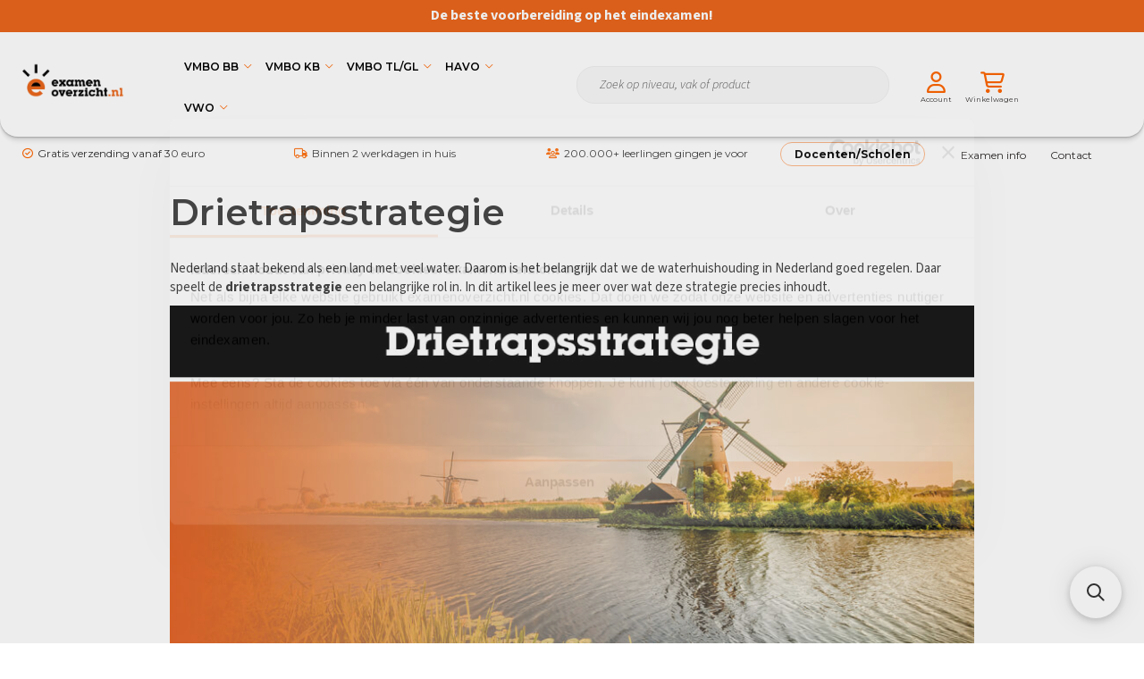

--- FILE ---
content_type: text/html; charset=UTF-8
request_url: https://www.examenoverzicht.nl/aardrijkskunde/drietrapsstrategie
body_size: 31527
content:
<!doctype html>
<html lang="nl">
    <head >
        <script>
    var LOCALE = 'nl\u002DNL';
    var BASE_URL = 'https\u003A\u002F\u002Fwww.examenoverzicht.nl\u002F';
    var require = {
        'baseUrl': 'https\u003A\u002F\u002Fwww.examenoverzicht.nl\u002Fstatic\u002Fversion1766036868\u002Ffrontend\u002Fexamenoverzicht\u002Fluma_child\u002Fnl_NL'
    };</script>        <meta charset="utf-8"/>
<meta name="title" content="Drietrapsstrategie bij Waterbeheer: Wat Is Dat? (Uitleg)"/>
<meta name="description" content="De drietrapsstrategie speelt in Nederland een belangrijke rol bij het onder controle houden van het water. Maar wat is deze strategie precies? Lees het hier!"/>
<meta name="robots" content="INDEX,FOLLOW"/>
<meta name="viewport" content="width=device-width, initial-scale=1.0, maximum-scale=1.0"/>
<meta name="format-detection" content="telephone=no"/>
<title>Drietrapsstrategie bij Waterbeheer: Wat Is Dat? (Uitleg)</title>
<link  rel="stylesheet" type="text/css"  media="all" href="https://www.examenoverzicht.nl/static/version1766036868/_cache/merged/1b2304d0b97f7dc73b321ab0ac4cd9b2.min.css" />
<link  rel="stylesheet" type="text/css"  media="screen and (min-width: 768px)" href="https://www.examenoverzicht.nl/static/version1766036868/frontend/examenoverzicht/luma_child/nl_NL/css/styles-l.min.css" />

<link  rel="stylesheet" type="text/css"  rel="stylesheet" type="text/css" href="https://www.examenoverzicht.nl/static/version1766036868/_cache/merged/168913a0959f2ec4c45ff9ea341295bc.min.css" />
<script  type="text/javascript"  src="https://www.examenoverzicht.nl/static/version1766036868/frontend/examenoverzicht/luma_child/nl_NL/requirejs/require.js"></script>
<script  type="text/javascript"  src="https://www.examenoverzicht.nl/static/version1766036868/frontend/examenoverzicht/luma_child/nl_NL/mage/requirejs/mixins.js"></script>
<script  type="text/javascript"  src="https://www.examenoverzicht.nl/static/version1766036868/frontend/examenoverzicht/luma_child/nl_NL/requirejs-config.js"></script>
<link rel="preload" as="font" crossorigin="anonymous" href="https://www.examenoverzicht.nl/static/version1766036868/frontend/examenoverzicht/luma_child/nl_NL/fonts/opensans/light/opensans-300.woff2" />
<link rel="preload" as="font" crossorigin="anonymous" href="https://www.examenoverzicht.nl/static/version1766036868/frontend/examenoverzicht/luma_child/nl_NL/fonts/opensans/regular/opensans-400.woff2" />
<link rel="preload" as="font" crossorigin="anonymous" href="https://www.examenoverzicht.nl/static/version1766036868/frontend/examenoverzicht/luma_child/nl_NL/fonts/opensans/semibold/opensans-600.woff2" />
<link rel="preload" as="font" crossorigin="anonymous" href="https://www.examenoverzicht.nl/static/version1766036868/frontend/examenoverzicht/luma_child/nl_NL/fonts/opensans/bold/opensans-700.woff2" />
<link rel="preload" as="font" crossorigin="anonymous" href="https://www.examenoverzicht.nl/static/version1766036868/frontend/examenoverzicht/luma_child/nl_NL/fonts/Luma-Icons.woff2" />
<link  rel="stylesheet" type="text/css" href="https://fonts.googleapis.com/css2?family=Montserrat:ital,wght@0,300;0,400;0,600;0,700;0,800;1,300;1,400;1,600;1,700;1,800" />
<link  rel="stylesheet" type="text/css" href="https://fonts.googleapis.com/css2?family=Source+Sans+3:ital,wght@0,300;0,400;0,600;0,700;0,800;1,300;1,400;1,600;1,700;1,800" />
<link  rel="icon" type="image/x-icon" href="https://www.examenoverzicht.nl/media/favicon/stores/1/ExamenOverzicht_favicon.png" />
<link  rel="shortcut icon" type="image/x-icon" href="https://www.examenoverzicht.nl/media/favicon/stores/1/ExamenOverzicht_favicon.png" />
<link  rel="canonical" href="https://www.examenoverzicht.nl/aardrijkskunde/drietrapsstrategie" />
<meta name="google-site-verification" content="-7qN-50eQK9njhg0vQPGyuwb8nNOruuedwjmj2ZZ38M" />
<!-- Start VWO Async SmartCode -->
<link rel="preconnect" href="https://dev.visualwebsiteoptimizer.com" />
<script type='text/javascript' data-cfasync="false" id='vwoCode'>
window._vwo_code || (function() {
var account_id=876724,
version=2.1,
settings_tolerance=2000,
hide_element='body',
hide_element_style = 'opacity:0 !important;filter:alpha(opacity=0) !important;background:none !important',
/* DO NOT EDIT BELOW THIS LINE */
f=false,w=window,d=document,v=d.querySelector('#vwoCode'),cK='_vwo_'+account_id+'_settings',cc={};try{var c=JSON.parse(localStorage.getItem('_vwo_'+account_id+'_config'));cc=c&&typeof c==='object'?c:{}}catch(e){}var stT=cc.stT==='session'?w.sessionStorage:w.localStorage;code={use_existing_jquery:function(){return typeof use_existing_jquery!=='undefined'?use_existing_jquery:undefined},library_tolerance:function(){return typeof library_tolerance!=='undefined'?library_tolerance:undefined},settings_tolerance:function(){return cc.sT||settings_tolerance},hide_element_style:function(){return'{'+(cc.hES||hide_element_style)+'}'},hide_element:function(){if(performance.getEntriesByName('first-contentful-paint')[0]){return''}return typeof cc.hE==='string'?cc.hE:hide_element},getVersion:function(){return version},finish:function(e){if(!f){f=true;var t=d.getElementById('_vis_opt_path_hides');if(t)t.parentNode.removeChild(t);if(e)(new Image).src='https://dev.visualwebsiteoptimizer.com/ee.gif?a='+account_id+e}},finished:function(){return f},addScript:function(e){var t=d.createElement('script');t.type='text/javascript';if(e.src){t.src=e.src}else{t.text=e.text}d.getElementsByTagName('head')[0].appendChild(t)},load:function(e,t){var i=this.getSettings(),n=d.createElement('script'),r=this;t=t||{};if(i){n.textContent=i;d.getElementsByTagName('head')[0].appendChild(n);if(!w.VWO||VWO.caE){stT.removeItem(cK);r.load(e)}}else{var o=new XMLHttpRequest;o.open('GET',e,true);o.withCredentials=!t.dSC;o.responseType=t.responseType||'text';o.onload=function(){if(t.onloadCb){return t.onloadCb(o,e)}if(o.status===200){_vwo_code.addScript({text:o.responseText})}else{_vwo_code.finish('&e=loading_failure:'+e)}};o.onerror=function(){if(t.onerrorCb){return t.onerrorCb(e)}_vwo_code.finish('&e=loading_failure:'+e)};o.send()}},getSettings:function(){try{var e=stT.getItem(cK);if(!e){return}e=JSON.parse(e);if(Date.now()>e.e){stT.removeItem(cK);return}return e.s}catch(e){return}},init:function(){if(d.URL.indexOf('__vwo_disable__')>-1)return;var e=this.settings_tolerance();w._vwo_settings_timer=setTimeout(function(){_vwo_code.finish();stT.removeItem(cK)},e);var t;if(this.hide_element()!=='body'){t=d.createElement('style');var i=this.hide_element(),n=i?i+this.hide_element_style():'',r=d.getElementsByTagName('head')[0];t.setAttribute('id','_vis_opt_path_hides');v&&t.setAttribute('nonce',v.nonce);t.setAttribute('type','text/css');if(t.styleSheet)t.styleSheet.cssText=n;else t.appendChild(d.createTextNode(n));r.appendChild(t)}else{t=d.getElementsByTagName('head')[0];var n=d.createElement('div');n.style.cssText='z-index: 2147483647 !important;position: fixed !important;left: 0 !important;top: 0 !important;width: 100% !important;height: 100% !important;background: white !important;';n.setAttribute('id','_vis_opt_path_hides');n.classList.add('_vis_hide_layer');t.parentNode.insertBefore(n,t.nextSibling)}var o='https://dev.visualwebsiteoptimizer.com/j.php?a='+account_id+'&u='+encodeURIComponent(d.URL)+'&vn='+version;if(w.location.search.indexOf('_vwo_xhr')!==-1){this.addScript({src:o})}else{this.load(o+'&x=true')}}};w._vwo_code=code;code.init();})();
</script>
<!-- End VWO Async SmartCode -->        
<meta property="og:type" content="product.group"/>
<meta property="og:url" content="https://www.examenoverzicht.nl/aardrijkskunde/drietrapsstrategie"/>
<meta property="og:title" content="Drietrapsstrategie bij Waterbeheer: Wat Is Dat? (Uitleg)"/>
<meta property="og:description" content="De drietrapsstrategie speelt in Nederland een belangrijke rol bij het onder controle houden van het water. Maar wat is deze strategie precies? Lees het hier!"/>
<meta property="og:image" content="https://www.examenoverzicht.nl/media/logo/stores/1/logo_email_1.png"/>
<meta property="og:site_name" content="ExamenOverzicht"/>
    <script type="text/x-magento-init">
        {
            "*": {
                "Meta_Conversion/js/customizeProduct": {
                    "url" : "https://www.examenoverzicht.nl/fbe/pixel/tracker/",
                "payload": {"eventName":"facebook_businessextension_ssapi_customize_product"},
                "browserEventData": {"fbAgentVersion":"magento_opensource-0.0.0-1.6.4","fbPixelId":"366531967059880","source":"magento_opensource","pluginVersion":"1.6.4","track":"track","event":"CustomizeProduct","payload":{"currency":"eur"}}        }
    }
}
    </script>
    <!-- Added the new component below to track server events -->
    <script>
        window.addToCartData =
            {"url":"https:\/\/www.examenoverzicht.nl\/fbe\/pixel\/tracker\/","eventName":"facebook_businessextension_ssapi_add_to_cart","fbAgentVersion":"magento_opensource-0.0.0-1.6.4","fbPixelId":"366531967059880","source":"magento_opensource","pluginVersion":"1.6.4","track":"track","event":"AddToCart"}    </script>
    <script>
        require([
            'jquery',
            'Meta_Conversion/js/metaPixelTracker'
        ], function($, metaPixelTracker) {

            var product_info_url = 'https://www.examenoverzicht.nl/fbe/Pixel/ProductInfoForAddToCart';

            $(document).on('ajax:addToCart', function(event, data) {
                if (!data.response.backUrl) {
                    // check product data from swatch widget
                    var swatchData = $('[data-role=swatch-options]').data('mage-SwatchRenderer');
                    if (swatchData) {
                        var simpleProductId = swatchData.getProductId();
                    } else {
                        // In case product is added from category page get options using added product's id
                        // Get id of last added product
                        var productId = data.productIds[data.productIds.length - 1];
                        var categorySwatchData = $('[data-role=swatch-option-' + productId + ']')
                            .data('mage-SwatchRenderer');
                        if (categorySwatchData) {
                            var simpleProductId = categorySwatchData.getProductId();
                        } else if (data.form != null) {
                            // else check product data from configurable options
                            var configurableProduct = data.form.data().mageConfigurable;
                            if (configurableProduct) {
                                var simpleProductId = configurableProduct.simpleProduct;
                            }
                        }
                    }
                    // otherwise use the product sku
                    var product_sku = data.sku;
                    var form_key = jQuery("[name='form_key']").val();
                    $.ajax({
                        url: product_info_url,
                        data: {
                            product_sku: product_sku,
                            product_id: simpleProductId,
                            form_key: form_key
                        },
                        type: 'get',
                        dataType: 'json',
                        success: function(res) {
                            var addToCartConfigPixel = {
                                "url": window.addToCartData.url,
                                "payload": {
                                    "eventName": window.addToCartData.eventName,
                                    "productId": res.productId
                                },
                                "browserEventData": {
                                    'fbAgentVersion': window.addToCartData.fbAgentVersion,
                                    'fbPixelId': window.addToCartData.fbPixelId,
                                    'source': window.addToCartData.source,
                                    'pluginVersion': window.addToCartData.pluginVersion,
                                    'track': window.addToCartData.track,
                                    'event': window.addToCartData.event,
                                    'payload': {
                                        "content_name": res.name,
                                        "content_ids": [res.id],
                                        "value": res.value,
                                        "currency": res.currency,
                                        "content_type": res.content_type,
                                        "contents": [{
                                            "id": res.id,
                                            "quantity": 1
                                        }]
                                    }
                                }
                            };
                            metaPixelTracker(addToCartConfigPixel);
                        }
                    });
                }
            });
        });
    </script>
<!-- Meta Business Extension for Magento 2 -->
<script type="text/x-magento-init">
{
    "*": {
        "Meta_Conversion/js/initPixel" : {
            "pixelId": "366531967059880",
            "automaticMatchingFlag": true,
            "userDataUrl" : "https://www.examenoverzicht.nl/fbe/pixel/userData/",
            "agent": "magento_opensource-0.0.0-1.6.4"
        },
        "Meta_Conversion/js/metaPixelTracker" : {
            "url" : "https://www.examenoverzicht.nl/fbe/pixel/tracker/",
            "payload": {"eventName":"facebook_businessextension_ssapi_page_view"},
            "browserEventData": {"fbAgentVersion":"magento_opensource-0.0.0-1.6.4","fbPixelId":"366531967059880","source":"magento_opensource","pluginVersion":"1.6.4","track":"track","event":"PageView","payload":[]}        }
    }
}
</script>
<!-- End Meta Pixel Code -->
    <script type="text/x-magento-init">
        {
            "*": {
                "Magento_PageCache/js/form-key-provider": {
                    "isPaginationCacheEnabled":
                        0                }
            }
        }
    </script>

<script type="text&#x2F;javascript">/**
* @typedef {Object} Pixel
* @property {function} initCallback
*/

window.amPixelManager = {
pixelStore: [],
/**
* @returns {void}
*/
init: function () {
this.pixelStore.filter(pixel => !pixel.isActive).forEach(async (pixel, index) => {
pixel.initCallback();
this.pixelStore[index].isActive = true;
});
},
/**
* @param {Pixel} pixel
*/
addPixel: function (pixel) {
this.pixelStore.push({ ...pixel, isActive: false });
},
/**
* @param {string} pixelType
* @returns {Pixel[]}
*/
getActivePixels: function (pixelType) {
return this.pixelStore.filter(pixel => pixel.pixelType === pixelType && pixel.isActive);
}
};
</script>
<script>    (function (w, d, t) {
        function initTikTokPixel(tikTokId, w, d, t) {
            w.TiktokAnalyticsObject = t;
            var ttq = w[t] = w[t] || [];
            ttq.methods = ["page", "track", "identify", "instances", "debug", "on", "off", "once", "ready", "alias", "group", "enableCookie", "disableCookie"], ttq.setAndDefer = function (t, e) {
                t[e] = function () {
                    t.push([e].concat(Array.prototype.slice.call(arguments, 0)))
                }
            };
            for (var i = 0; i < ttq.methods.length; i++) ttq.setAndDefer(ttq, ttq.methods[i]);
            ttq.instance = function (t) {
                for (var e = ttq._i[t] || [], n = 0; n < ttq.methods.length; n++
                ) ttq.setAndDefer(e, ttq.methods[n]);
                return e
            }, ttq.load = function (e, n) {
                var i = "https://analytics.tiktok.com/i18n/pixel/events.js";
                ttq._i = ttq._i || {}, ttq._i[e] = [], ttq._i[e]._u = i, ttq._t = ttq._t || {}, ttq._t[e] = +new Date, ttq._o = ttq._o || {}, ttq._o[e] = n || {};
                n = document.createElement("script");
                n.type = "text/javascript", n.async = !0, n.src = i + "?sdkid=" + e + "&lib=" + t;
                e = document.getElementsByTagName("script")[0];
                e.parentNode.insertBefore(n, e)
            };

            ttq.load(tikTokId);
            ttq.page();
        }window.amPixelManager?.addPixel({
    pixelType: 'tiktok',
    pixelId: 'C8ST51L9481U83L7O560',
    initCallback: function () {
        initTikTokPixel(this.pixelId, w, d, t);
    },
});    })(window, document, 'ttq');</script>
<script type="text&#x2F;javascript">window.amPixelManager.init();
</script><style>
	@media (min-width: 1280px) {
		.magezon-builder .mgz-container {width: 1280px;}
	}
	</style>

<script nonce="dDFveWh6dHY1cmFrcHluYXR5YjMyejJvMHJ5NXlkaTE=">
    window.YIREO_GOOGLETAGMANAGER2_ENABLED = true;
    (function (events) {
        const initYireoGoogleTagManager2 = function () {
            events.forEach(function (eventType) {
                window.removeEventListener(eventType, initYireoGoogleTagManager2);
            });

                        (function (w, d, s, l, i) {
                w[l] = w[l] || [];
                w[l].push({'gtm.start': new Date().getTime(), event: 'gtm.js'});
                var f = d.getElementsByTagName(s)[0],
                    j = d.createElement(s),
                    dl = l != 'dataLayer' ? '&l=' + l : '';
                j.async = true;
                j.src = 'https\u003A\u002F\u002Fwww.googletagmanager.com' + '/gtm.js?id=' + i + dl;
                f.parentNode.insertBefore(j, f);
            })(window, document, 'script', 'dataLayer', 'GTM\u002DNTNMMWR');
                    };

        events.forEach(function (eventType) {
            window.addEventListener(eventType, initYireoGoogleTagManager2, {once: true, passive: true})
        });
    })(['load', 'keydown', 'mouseover', 'scroll', 'touchstart', 'wheel']);

    </script>
    <style>.ke7ofv0>.mgz-element-inner{padding:0}.m12d6gm>.mgz-element-inner{padding:0}.ke7ofv0>.mgz-element-inner{padding:0}.m12d6gm>.mgz-element-inner{padding:0}</style></head>
    <body data-container="body"
          data-mage-init='{"loaderAjax": {}, "loader": { "icon": "https://www.examenoverzicht.nl/static/version1766036868/frontend/examenoverzicht/luma_child/nl_NL/images/loader-2.gif"}}'
        id="html-body" class="amasty-mega-menu page-products categorypath-aardrijkskunde-drietrapsstrategie category-drietrapsstrategie catalog-category-view page-layout-2columns-left">
                                <noscript>
            <img height="1" width="1" style="display:none"
                 src="https://www.facebook.com/tr?id=366531967059880&amp;ev=PageView&amp;noscript=1&amp;a=magento_opensource-0.0.0-1.6.4">
        </noscript>
    
<script type="text/x-magento-init">
    {
        "*": {
            "Magento_PageBuilder/js/widget-initializer": {
                "config": {"[data-content-type=\"slider\"][data-appearance=\"default\"]":{"Magento_PageBuilder\/js\/content-type\/slider\/appearance\/default\/widget":false},"[data-content-type=\"map\"]":{"Magento_PageBuilder\/js\/content-type\/map\/appearance\/default\/widget":false},"[data-content-type=\"row\"]":{"Magento_PageBuilder\/js\/content-type\/row\/appearance\/default\/widget":false},"[data-content-type=\"tabs\"]":{"Magento_PageBuilder\/js\/content-type\/tabs\/appearance\/default\/widget":false},"[data-content-type=\"slide\"]":{"Magento_PageBuilder\/js\/content-type\/slide\/appearance\/default\/widget":{"buttonSelector":".pagebuilder-slide-button","showOverlay":"hover","dataRole":"slide"}},"[data-content-type=\"banner\"]":{"Magento_PageBuilder\/js\/content-type\/banner\/appearance\/default\/widget":{"buttonSelector":".pagebuilder-banner-button","showOverlay":"hover","dataRole":"banner"}},"[data-content-type=\"buttons\"]":{"Magento_PageBuilder\/js\/content-type\/buttons\/appearance\/inline\/widget":false},"[data-content-type=\"products\"][data-appearance=\"carousel\"]":{"Magento_PageBuilder\/js\/content-type\/products\/appearance\/carousel\/widget":false}},
                "breakpoints": {"desktop":{"label":"Desktop","stage":true,"default":true,"class":"desktop-switcher","icon":"Magento_PageBuilder::css\/images\/switcher\/switcher-desktop.svg","conditions":{"min-width":"1024px"},"options":{"products":{"default":{"slidesToShow":"5"}}}},"tablet":{"conditions":{"max-width":"1024px","min-width":"768px"},"options":{"products":{"default":{"slidesToShow":"4"},"continuous":{"slidesToShow":"3"}}}},"mobile":{"label":"Mobile","stage":true,"class":"mobile-switcher","icon":"Magento_PageBuilder::css\/images\/switcher\/switcher-mobile.svg","media":"only screen and (max-width: 768px)","conditions":{"max-width":"768px","min-width":"640px"},"options":{"products":{"default":{"slidesToShow":"3"}}}},"mobile-small":{"conditions":{"max-width":"640px"},"options":{"products":{"default":{"slidesToShow":"2"},"continuous":{"slidesToShow":"1"}}}}}            }
        }
    }
</script>

<script>
    window.fastCheckoutMinicart = false;
    window.fastCheckoutModalEnabled = true;
</script>
<div class="cookie-status-message" id="cookie-status">
    The store will not work correctly when cookies are disabled.</div>
<script type="text&#x2F;javascript">document.querySelector("#cookie-status").style.display = "none";</script>
<script type="text/x-magento-init">
    {
        "*": {
            "cookieStatus": {}
        }
    }
</script>

<script type="text/x-magento-init">
    {
        "*": {
            "mage/cookies": {
                "expires": null,
                "path": "\u002F",
                "domain": ".examenoverzicht.nl",
                "secure": false,
                "lifetime": "3600"
            }
        }
    }
</script>
    <noscript>
        <div class="message global noscript">
            <div class="content">
                <p>
                    <strong>JavaScript seems to be disabled in your browser.</strong>
                    <span>
                        For the best experience on our site, be sure to turn on Javascript in your browser.                    </span>
                </p>
            </div>
        </div>
    </noscript>

<script>
    window.cookiesConfig = window.cookiesConfig || {};
    window.cookiesConfig.secure = false;
</script><script>    require.config({
        map: {
            '*': {
                wysiwygAdapter: 'mage/adminhtml/wysiwyg/tiny_mce/tinymceAdapter'
            }
        }
    });</script><script>    require.config({
        paths: {
            googleMaps: 'https\u003A\u002F\u002Fmaps.googleapis.com\u002Fmaps\u002Fapi\u002Fjs\u003Fv\u003D3.53\u0026key\u003D'
        },
        config: {
            'Magento_PageBuilder/js/utils/map': {
                style: '',
            },
            'Magento_PageBuilder/js/content-type/map/preview': {
                apiKey: '',
                apiKeyErrorMessage: 'You\u0020must\u0020provide\u0020a\u0020valid\u0020\u003Ca\u0020href\u003D\u0027https\u003A\u002F\u002Fwww.examenoverzicht.nl\u002Fadminhtml\u002Fsystem_config\u002Fedit\u002Fsection\u002Fcms\u002F\u0023cms_pagebuilder\u0027\u0020target\u003D\u0027_blank\u0027\u003EGoogle\u0020Maps\u0020API\u0020key\u003C\u002Fa\u003E\u0020to\u0020use\u0020a\u0020map.'
            },
            'Magento_PageBuilder/js/form/element/map': {
                apiKey: '',
                apiKeyErrorMessage: 'You\u0020must\u0020provide\u0020a\u0020valid\u0020\u003Ca\u0020href\u003D\u0027https\u003A\u002F\u002Fwww.examenoverzicht.nl\u002Fadminhtml\u002Fsystem_config\u002Fedit\u002Fsection\u002Fcms\u002F\u0023cms_pagebuilder\u0027\u0020target\u003D\u0027_blank\u0027\u003EGoogle\u0020Maps\u0020API\u0020key\u003C\u002Fa\u003E\u0020to\u0020use\u0020a\u0020map.'
            },
        }
    });</script><script>
    require.config({
        shim: {
            'Magento_PageBuilder/js/utils/map': {
                deps: ['googleMaps']
            }
        }
    });</script><noscript><iframe src="https://www.googletagmanager.com/ns.html?id=GTM-NTNMMWR" height="0" width="0" style="display:none;visibility:hidden"></iframe></noscript>
<script>
    window.Searchanise = {"host":"https:\/\/searchserverapi1.com","api_key":"0Y9h1E3c8j","SearchInput":"#search,form input[name=\"q\"]","AdditionalSearchInputs":"#name,#description,#sku","AutoCmpParams":{"union":{"price":{"min":"se_price_32000|se_price_0"}},"restrictBy":{"status":1,"visibility":"3|4"}},"options":{"ResultsDiv":"#snize_results","ResultsFormPath":"https:\/\/www.examenoverzicht.nl\/searchanise\/result","ResultsFallbackUrl":"https:\/\/www.examenoverzicht.nl\/catalogsearch\/result\/?q=","PriceFormat":{"decimals_separator":",","thousands_separator":".","symbol":"\u20ac\u00a0","decimals":2,"rate":1,"after":false}},"ResultsParams":{"facetBy":{"price":{"type":"slider"}},"union":{"price":{"min":"se_price_32000|se_price_0"}},"restrictBy":{"status":1,"visibility":"3|4"}},"forceUseExternalJQuery":true};

    requirejs.config({
        paths: {
            'searchanise': '//searchserverapi1.com/widgets/v1.0/init'
        },
        shim: {
            'searchanise': ['jquery']
        }
    });
</script>
<script type="text/x-magento-init">
    {
        "*": {
            "searchanise": {}
        }
    }
</script>
<div class="page-wrapper"><header id="ammenu-header-container" class="ammenu-header-container page-header"><div class="header-extra-content"><div class="widget block block-static-block">
    <div class="header--topbar"><span style="color: #ffffff;">De beste voorbereiding op het eindexamen!</span></div>
<style>
.header--topbar {
    display: flex;
    align-items:center;
    justify-content: center;
    background-color: #eb661c;
    color: #fff;
    font-weight: bold;
    padding: 6px 0 8px;
    font-size: 12px;
}
.header--topbar a {
    margin: 0;
    color: #fff;
}
.header--topbar a:hover {
    text-decoration: underline;
}
.header--topbar a span {
    font-weight: 500;
}

@media (min-width: 768px) {
    .header--topbar {
        font-size: 16px;
    }
}
</style></div>
</div><div class="header content">
<!-- ko scope: 'index = ammenu_hamburger_toggle' -->
    <!-- ko if: $data.source.isMobile() || false -->
        <button class="ammenu-button -hamburger -trigger"
                aria-controls="ammenu-sidebar"
                aria-haspopup="menu"
                type="button"
                title="Toggling menu"
                data-bind="
                    style: {
                        color: color_settings.hamburger_icon_color
                    },
                    event: {
                        click: toggling
                    },
                    attr: {
                        'aria-expanded': isOpen().toString()
                    }">
        </button>
                    <style>
                @media (min-width: 1025px) {
                    .ammenu-button.-hamburger.-trigger {
                        display: none;
                    }
                }
            </style>
            <!-- /ko -->
<!-- /ko -->

<a class="ammenu-logo "
   href="https://www.examenoverzicht.nl/"
   title="ExamenOverzicht"
   aria-label="store logo">
        <img src="https://www.examenoverzicht.nl/media/logo/stores/1/logo_email_1.png"
             title="ExamenOverzicht"
             alt="ExamenOverzicht"
             width="252"             height="94"        />
</a>



    <div class="ammenu-robots-navigation">
        <nav class="navigation" data-action="navigation" aria-disabled="true" aria-hidden="true" tabindex="-1">
            <ul aria-disabled="true" aria-hidden="true">
                <li class="category-item&#x20;nav-0" role="presentation"><a href="https://www.examenoverzicht.nl/vmbo-bb" tabindex="-1" title="VMBO&#x20;BB">VMBO BB</a><ul class="submenu"><li class="category-item&#x20;nav-0-0" role="presentation"><a href="https://www.examenoverzicht.nl/vmbo-bb/vakken" tabindex="-1" title="Vakken">Vakken</a><ul class="submenu"><li class="category-item&#x20;nav-0-0-0" role="presentation"><a href="https://www.examenoverzicht.nl/vmbo-bb/vakken/aardrijkskunde" tabindex="-1" title="Aardrijkskunde">Aardrijkskunde</a><ul class="submenu"><li class="category-item&#x20;nav-0-0-0-0" role="presentation"><a href="https://www.examenoverzicht.nl/vmbo-bb/vakken/aardrijkskunde/tips" tabindex="-1" title="Examentips">Examentips</a></li><li class="category-item&#x20;nav-0-0-0-1" role="presentation"><a href="https://www.examenoverzicht.nl/vmbo-bb/vakken/aardrijkskunde/oefenexamens" tabindex="-1" title="Oefenexamens">Oefenexamens</a></li></ul></li><li class="category-item&#x20;nav-0-0-1" role="presentation"><a href="https://www.examenoverzicht.nl/vmbo-bb/vakken/biologie" tabindex="-1" title="Biologie">Biologie</a><ul class="submenu"><li class="category-item&#x20;nav-0-0-1-0" role="presentation"><a href="https://www.examenoverzicht.nl/vmbo-bb/vakken/biologie/tips" tabindex="-1" title="Examentips">Examentips</a></li><li class="category-item&#x20;nav-0-0-1-1" role="presentation"><a href="https://www.examenoverzicht.nl/vmbo-bb/vakken/biologie/oefenexamens" tabindex="-1" title="Oefenexamens">Oefenexamens</a></li></ul></li><li class="category-item&#x20;nav-0-0-2" role="presentation"><a href="https://www.examenoverzicht.nl/vmbo-bb/vakken/duits" tabindex="-1" title="Duits">Duits</a><ul class="submenu"><li class="category-item&#x20;nav-0-0-2-0" role="presentation"><a href="https://www.examenoverzicht.nl/vmbo-bb/vakken/duits/tips" tabindex="-1" title="Examentips">Examentips</a></li><li class="category-item&#x20;nav-0-0-2-1" role="presentation"><a href="https://www.examenoverzicht.nl/vmbo-bb/vakken/duits/oefenexamens" tabindex="-1" title="Oefenexamens">Oefenexamens</a></li></ul></li><li class="category-item&#x20;nav-0-0-3" role="presentation"><a href="https://www.examenoverzicht.nl/vmbo-bb/vakken/economie" tabindex="-1" title="Economie">Economie</a><ul class="submenu"><li class="category-item&#x20;nav-0-0-3-0" role="presentation"><a href="https://www.examenoverzicht.nl/vmbo-bb/vakken/economie/tips" tabindex="-1" title="Examentips">Examentips</a></li><li class="category-item&#x20;nav-0-0-3-1" role="presentation"><a href="https://www.examenoverzicht.nl/vmbo-bb/vakken/economie/oefenexamens" tabindex="-1" title="Oefenexamens">Oefenexamens</a></li></ul></li><li class="category-item&#x20;nav-0-0-4" role="presentation"><a href="https://www.examenoverzicht.nl/vmbo-bb/vakken/engels" tabindex="-1" title="Engels">Engels</a><ul class="submenu"><li class="category-item&#x20;nav-0-0-4-0" role="presentation"><a href="https://www.examenoverzicht.nl/vmbo-bb/vakken/engels/tips" tabindex="-1" title="Examentips">Examentips</a></li><li class="category-item&#x20;nav-0-0-4-1" role="presentation"><a href="https://www.examenoverzicht.nl/vmbo-bb/vakken/engels/oefenexamens" tabindex="-1" title="Oefenexamens">Oefenexamens</a></li></ul></li><li class="category-item&#x20;nav-0-0-5" role="presentation"><a href="https://www.examenoverzicht.nl/vmbo-bb/vakken/frans" tabindex="-1" title="Frans">Frans</a><ul class="submenu"><li class="category-item&#x20;nav-0-0-5-0" role="presentation"><a href="https://www.examenoverzicht.nl/vmbo-bb/vakken/frans/tips" tabindex="-1" title="Examentips">Examentips</a></li><li class="category-item&#x20;nav-0-0-5-1" role="presentation"><a href="https://www.examenoverzicht.nl/vmbo-bb/vakken/frans/oefenexamens" tabindex="-1" title="Oefenexamens">Oefenexamens</a></li></ul></li><li class="category-item&#x20;nav-0-0-6" role="presentation"><a href="https://www.examenoverzicht.nl/vmbo-bb/vakken/geschiedenis" tabindex="-1" title="Geschiedenis">Geschiedenis</a><ul class="submenu"><li class="category-item&#x20;nav-0-0-6-0" role="presentation"><a href="https://www.examenoverzicht.nl/vmbo-bb/vakken/geschiedenis/tips" tabindex="-1" title="Examentips">Examentips</a></li><li class="category-item&#x20;nav-0-0-6-1" role="presentation"><a href="https://www.examenoverzicht.nl/vmbo-bb/vakken/geschiedenis/oefenexamens" tabindex="-1" title="Oefenexamens">Oefenexamens</a></li></ul></li><li class="category-item&#x20;nav-0-0-7" role="presentation"><a href="https://www.examenoverzicht.nl/vmbo-bb/vakken/maatschappijkunde" tabindex="-1" title="Maatschappijkunde">Maatschappijkunde</a><ul class="submenu"><li class="category-item&#x20;nav-0-0-7-0" role="presentation"><a href="https://www.examenoverzicht.nl/vmbo-bb/vakken/maatschappijkunde/tips" tabindex="-1" title="Examentips">Examentips</a></li><li class="category-item&#x20;nav-0-0-7-1" role="presentation"><a href="https://www.examenoverzicht.nl/vmbo-bb/vakken/maatschappijkunde/oefenexamens" tabindex="-1" title="Oefenexamens">Oefenexamens</a></li></ul></li><li class="category-item&#x20;nav-0-0-8" role="presentation"><a href="https://www.examenoverzicht.nl/vmbo-bb/vakken/nask1" tabindex="-1" title="NaSk1">NaSk1</a><ul class="submenu"><li class="category-item&#x20;nav-0-0-8-0" role="presentation"><a href="https://www.examenoverzicht.nl/vmbo-bb/vakken/nask1/tips" tabindex="-1" title="Examentips">Examentips</a></li><li class="category-item&#x20;nav-0-0-8-1" role="presentation"><a href="https://www.examenoverzicht.nl/vmbo-bb/vakken/nask1/oefenexamens" tabindex="-1" title="Oefenexamens">Oefenexamens</a></li></ul></li><li class="category-item&#x20;nav-0-0-9" role="presentation"><a href="https://www.examenoverzicht.nl/vmbo-bb/vakken/nederlands" tabindex="-1" title="Nederlands">Nederlands</a><ul class="submenu"><li class="category-item&#x20;nav-0-0-9-0" role="presentation"><a href="https://www.examenoverzicht.nl/vmbo-bb/vakken/nederlands/tips" tabindex="-1" title="Examentips">Examentips</a></li><li class="category-item&#x20;nav-0-0-9-1" role="presentation"><a href="https://www.examenoverzicht.nl/vmbo-bb/vakken/nederlands/oefenexamens" tabindex="-1" title="Oefenexamens">Oefenexamens</a></li></ul></li><li class="category-item&#x20;nav-0-0-10" role="presentation"><a href="https://www.examenoverzicht.nl/vmbo-bb/vakken/spaans" tabindex="-1" title="Spaans">Spaans</a><ul class="submenu"><li class="category-item&#x20;nav-0-0-10-0" role="presentation"><a href="https://www.examenoverzicht.nl/vmbo-bb/vakken/spaans/tips" tabindex="-1" title="Examentips">Examentips</a></li><li class="category-item&#x20;nav-0-0-10-1" role="presentation"><a href="https://www.examenoverzicht.nl/vmbo-bb/vakken/spaans/oefenexamens" tabindex="-1" title="Oefenexamens">Oefenexamens</a></li></ul></li><li class="category-item&#x20;nav-0-0-11" role="presentation"><a href="https://www.examenoverzicht.nl/vmbo-bb/vakken/wiskunde" tabindex="-1" title="Wiskunde">Wiskunde</a><ul class="submenu"><li class="category-item&#x20;nav-0-0-11-0" role="presentation"><a href="https://www.examenoverzicht.nl/vmbo-bb/vakken/wiskunde/tips" tabindex="-1" title="Examentips">Examentips</a></li><li class="category-item&#x20;nav-0-0-11-1" role="presentation"><a href="https://www.examenoverzicht.nl/vmbo-bb/vakken/wiskunde/oefenexamens" tabindex="-1" title="Oefenexamens">Oefenexamens</a></li></ul></li></ul></li><li class="category-item&#x20;nav-0-1" role="presentation"><a href="https://www.examenoverzicht.nl/vmbo-bb/producten" tabindex="-1" title="Producten">Producten</a><ul class="submenu"><li class="category-item&#x20;nav-0-1-0" role="presentation"><a href="https://www.examenoverzicht.nl/vmbo-bb/producten/samenvattingen" tabindex="-1" title="Samenvattingen">Samenvattingen</a></li><li class="category-item&#x20;nav-0-1-1" role="presentation"><a href="https://www.examenoverzicht.nl/vmbo-bb/producten/oefenboeken" tabindex="-1" title="Oefenboeken">Oefenboeken</a></li><li class="category-item&#x20;nav-0-1-2" role="presentation"><a href="https://www.examenoverzicht.nl/vmbo-bb/producten/examenchallenge" tabindex="-1" title="ExamenChallenge">ExamenChallenge</a></li><li class="category-item&#x20;nav-0-1-3" role="presentation"><a href="https://www.examenoverzicht.nl/vmbo-bb/producten/uitlegvideos" tabindex="-1" title="Uitlegvideo&#x27;s">Uitlegvideo&#039;s</a></li><li class="category-item&#x20;nav-0-1-4" role="presentation"><a href="https://www.examenoverzicht.nl/vmbo-bb/producten/digitale-samenvattingen" tabindex="-1" title="Digitale&#x20;samenvattingen">Digitale samenvattingen</a></li><li class="category-item&#x20;nav-0-1-5" role="presentation"><a href="https://www.examenoverzicht.nl/vmbo-bb/producten/schoolspullen" tabindex="-1" title="Schoolspullen">Schoolspullen</a></li></ul></li></ul></li><li class="category-item&#x20;nav-1" role="presentation"><a href="https://www.examenoverzicht.nl/vmbo-kb" tabindex="-1" title="VMBO&#x20;KB">VMBO KB</a><ul class="submenu"><li class="category-item&#x20;nav-1-0" role="presentation"><a href="https://www.examenoverzicht.nl/vmbo-kb/vakken" tabindex="-1" title="Vakken">Vakken</a><ul class="submenu"><li class="category-item&#x20;nav-1-0-0" role="presentation"><a href="https://www.examenoverzicht.nl/vmbo-kb/vakken/aardrijkskunde" tabindex="-1" title="Aardrijkskunde">Aardrijkskunde</a><ul class="submenu"><li class="category-item&#x20;nav-1-0-0-0" role="presentation"><a href="https://www.examenoverzicht.nl/vmbo-kb/vakken/aardrijkskunde/tips" tabindex="-1" title="Examentips">Examentips</a></li><li class="category-item&#x20;nav-1-0-0-1" role="presentation"><a href="https://www.examenoverzicht.nl/vmbo-kb/vakken/aardrijkskunde/oefenexamens" tabindex="-1" title="Oefenexamens">Oefenexamens</a></li></ul></li><li class="category-item&#x20;nav-1-0-1" role="presentation"><a href="https://www.examenoverzicht.nl/vmbo-kb/vakken/biologie" tabindex="-1" title="Biologie">Biologie</a><ul class="submenu"><li class="category-item&#x20;nav-1-0-1-0" role="presentation"><a href="https://www.examenoverzicht.nl/vmbo-kb/vakken/biologie/tips" tabindex="-1" title="Examentips">Examentips</a></li><li class="category-item&#x20;nav-1-0-1-1" role="presentation"><a href="https://www.examenoverzicht.nl/vmbo-kb/vakken/biologie/oefenexamens" tabindex="-1" title="Oefenexamens">Oefenexamens</a></li></ul></li><li class="category-item&#x20;nav-1-0-2" role="presentation"><a href="https://www.examenoverzicht.nl/vmbo-kb/vakken/duits" tabindex="-1" title="Duits">Duits</a><ul class="submenu"><li class="category-item&#x20;nav-1-0-2-0" role="presentation"><a href="https://www.examenoverzicht.nl/vmbo-kb/vakken/duits/tips" tabindex="-1" title="Examentips">Examentips</a></li><li class="category-item&#x20;nav-1-0-2-1" role="presentation"><a href="https://www.examenoverzicht.nl/vmbo-kb/vakken/duits/oefenexamens" tabindex="-1" title="Oefenexamens">Oefenexamens</a></li></ul></li><li class="category-item&#x20;nav-1-0-3" role="presentation"><a href="https://www.examenoverzicht.nl/vmbo-kb/vakken/economie" tabindex="-1" title="Economie">Economie</a><ul class="submenu"><li class="category-item&#x20;nav-1-0-3-0" role="presentation"><a href="https://www.examenoverzicht.nl/vmbo-kb/vakken/economie/tips" tabindex="-1" title="Examentips">Examentips</a></li><li class="category-item&#x20;nav-1-0-3-1" role="presentation"><a href="https://www.examenoverzicht.nl/vmbo-kb/vakken/economie/oefenexamens" tabindex="-1" title="Oefenexamens">Oefenexamens</a></li></ul></li><li class="category-item&#x20;nav-1-0-4" role="presentation"><a href="https://www.examenoverzicht.nl/vmbo-kb/vakken/engels" tabindex="-1" title="Engels">Engels</a><ul class="submenu"><li class="category-item&#x20;nav-1-0-4-0" role="presentation"><a href="https://www.examenoverzicht.nl/vmbo-kb/vakken/engels/tips" tabindex="-1" title="Examentips">Examentips</a></li><li class="category-item&#x20;nav-1-0-4-1" role="presentation"><a href="https://www.examenoverzicht.nl/vmbo-kb/vakken/engels/oefenexamens" tabindex="-1" title="Oefenexamens">Oefenexamens</a></li></ul></li><li class="category-item&#x20;nav-1-0-5" role="presentation"><a href="https://www.examenoverzicht.nl/vmbo-kb/vakken/frans" tabindex="-1" title="Frans">Frans</a><ul class="submenu"><li class="category-item&#x20;nav-1-0-5-0" role="presentation"><a href="https://www.examenoverzicht.nl/vmbo-kb/vakken/frans/tips" tabindex="-1" title="Examentips">Examentips</a></li><li class="category-item&#x20;nav-1-0-5-1" role="presentation"><a href="https://www.examenoverzicht.nl/vmbo-kb/vakken/frans/oefenexamens" tabindex="-1" title="Oefenexamens">Oefenexamens</a></li></ul></li><li class="category-item&#x20;nav-1-0-6" role="presentation"><a href="https://www.examenoverzicht.nl/vmbo-kb/vakken/geschiedenis" tabindex="-1" title="Geschiedenis">Geschiedenis</a><ul class="submenu"><li class="category-item&#x20;nav-1-0-6-0" role="presentation"><a href="https://www.examenoverzicht.nl/vmbo-kb/vakken/geschiedenis/tips" tabindex="-1" title="Examentips">Examentips</a></li><li class="category-item&#x20;nav-1-0-6-1" role="presentation"><a href="https://www.examenoverzicht.nl/vmbo-kb/vakken/geschiedenis/oefenexamens" tabindex="-1" title="Oefenexamens">Oefenexamens</a></li></ul></li><li class="category-item&#x20;nav-1-0-7" role="presentation"><a href="https://www.examenoverzicht.nl/vmbo-kb/vakken/maatschappijkunde" tabindex="-1" title="Maatschappijkunde">Maatschappijkunde</a><ul class="submenu"><li class="category-item&#x20;nav-1-0-7-0" role="presentation"><a href="https://www.examenoverzicht.nl/vmbo-kb/vakken/maatschappijkunde/tips" tabindex="-1" title="Examentips">Examentips</a></li><li class="category-item&#x20;nav-1-0-7-1" role="presentation"><a href="https://www.examenoverzicht.nl/vmbo-kb/vakken/maatschappijkunde/oefenexamens" tabindex="-1" title="Oefenexamens">Oefenexamens</a></li></ul></li><li class="category-item&#x20;nav-1-0-8" role="presentation"><a href="https://www.examenoverzicht.nl/vmbo-kb/vakken/nask1" tabindex="-1" title="NaSk1">NaSk1</a><ul class="submenu"><li class="category-item&#x20;nav-1-0-8-0" role="presentation"><a href="https://www.examenoverzicht.nl/vmbo-kb/vakken/nask1/tips" tabindex="-1" title="Examentips">Examentips</a></li><li class="category-item&#x20;nav-1-0-8-1" role="presentation"><a href="https://www.examenoverzicht.nl/vmbo-kb/vakken/nask1/oefenexamens" tabindex="-1" title="Oefenexamens">Oefenexamens</a></li></ul></li><li class="category-item&#x20;nav-1-0-9" role="presentation"><a href="https://www.examenoverzicht.nl/vmbo-kb/vakken/nederlands" tabindex="-1" title="Nederlands">Nederlands</a><ul class="submenu"><li class="category-item&#x20;nav-1-0-9-0" role="presentation"><a href="https://www.examenoverzicht.nl/vmbo-kb/vakken/nederlands/tips" tabindex="-1" title="Examentips">Examentips</a></li><li class="category-item&#x20;nav-1-0-9-1" role="presentation"><a href="https://www.examenoverzicht.nl/vmbo-kb/vakken/nederlands/oefenexamens" tabindex="-1" title="Oefenexamens">Oefenexamens</a></li></ul></li><li class="category-item&#x20;nav-1-0-10" role="presentation"><a href="https://www.examenoverzicht.nl/vmbo-kb/vakken/spaans" tabindex="-1" title="Spaans">Spaans</a><ul class="submenu"><li class="category-item&#x20;nav-1-0-10-0" role="presentation"><a href="https://www.examenoverzicht.nl/vmbo-kb/vakken/spaans/tips" tabindex="-1" title="Examentips">Examentips</a></li><li class="category-item&#x20;nav-1-0-10-1" role="presentation"><a href="https://www.examenoverzicht.nl/vmbo-kb/vakken/spaans/oefenexamens" tabindex="-1" title="Oefenexamens">Oefenexamens</a></li></ul></li><li class="category-item&#x20;nav-1-0-11" role="presentation"><a href="https://www.examenoverzicht.nl/vmbo-kb/vakken/wiskunde" tabindex="-1" title="Wiskunde">Wiskunde</a><ul class="submenu"><li class="category-item&#x20;nav-1-0-11-0" role="presentation"><a href="https://www.examenoverzicht.nl/vmbo-kb/vakken/wiskunde/tips" tabindex="-1" title="Examentips">Examentips</a></li><li class="category-item&#x20;nav-1-0-11-1" role="presentation"><a href="https://www.examenoverzicht.nl/vmbo-kb/vakken/wiskunde/oefenexamens" tabindex="-1" title="Oefenexamens">Oefenexamens</a></li></ul></li></ul></li><li class="category-item&#x20;nav-1-1" role="presentation"><a href="https://www.examenoverzicht.nl/vmbo-kb/producten" tabindex="-1" title="Producten">Producten</a><ul class="submenu"><li class="category-item&#x20;nav-1-1-0" role="presentation"><a href="https://www.examenoverzicht.nl/vmbo-kb/producten/samenvattingen" tabindex="-1" title="Samenvattingen">Samenvattingen</a></li><li class="category-item&#x20;nav-1-1-1" role="presentation"><a href="https://www.examenoverzicht.nl/vmbo-kb/producten/oefenboeken" tabindex="-1" title="Oefenboeken">Oefenboeken</a></li><li class="category-item&#x20;nav-1-1-2" role="presentation"><a href="https://www.examenoverzicht.nl/vmbo-kb/producten/examenchallenge" tabindex="-1" title="ExamenChallenge">ExamenChallenge</a></li><li class="category-item&#x20;nav-1-1-3" role="presentation"><a href="https://www.examenoverzicht.nl/vmbo-kb/producten/uitlegvideos" tabindex="-1" title="Uitlegvideo&#x27;s">Uitlegvideo&#039;s</a></li><li class="category-item&#x20;nav-1-1-4" role="presentation"><a href="https://www.examenoverzicht.nl/vmbo-kb/producten/digitale-samenvattingen" tabindex="-1" title="Digitale&#x20;samenvattingen">Digitale samenvattingen</a></li><li class="category-item&#x20;nav-1-1-5" role="presentation"><a href="https://www.examenoverzicht.nl/vmbo-kb/producten/schoolspullen" tabindex="-1" title="Schoolspullen">Schoolspullen</a></li></ul></li></ul></li><li class="category-item&#x20;nav-2" role="presentation"><a href="https://www.examenoverzicht.nl/vmbo-tl-gl" tabindex="-1" title="VMBO&#x20;TL&#x2F;GL">VMBO TL/GL</a><ul class="submenu"><li class="category-item&#x20;nav-2-0" role="presentation"><a href="https://www.examenoverzicht.nl/vmbo-tl-gl/vakken" tabindex="-1" title="Vakken">Vakken</a><ul class="submenu"><li class="category-item&#x20;nav-2-0-0" role="presentation"><a href="https://www.examenoverzicht.nl/vmbo-tl-gl/vakken/aardrijkskunde" tabindex="-1" title="Aardrijkskunde">Aardrijkskunde</a><ul class="submenu"><li class="category-item&#x20;nav-2-0-0-0" role="presentation"><a href="https://www.examenoverzicht.nl/vmbo-tl-gl/vakken/aardrijkskunde/tips" tabindex="-1" title="Examentips">Examentips</a></li><li class="category-item&#x20;nav-2-0-0-1" role="presentation"><a href="https://www.examenoverzicht.nl/vmbo-tl-gl/vakken/aardrijkskunde/oefenexamens" tabindex="-1" title="Oefenexamens">Oefenexamens</a></li></ul></li><li class="category-item&#x20;nav-2-0-1" role="presentation"><a href="https://www.examenoverzicht.nl/vmbo-tl-gl/vakken/biologie" tabindex="-1" title="Biologie">Biologie</a><ul class="submenu"><li class="category-item&#x20;nav-2-0-1-0" role="presentation"><a href="https://www.examenoverzicht.nl/vmbo-tl-gl/vakken/biologie/tips" tabindex="-1" title="Examentips">Examentips</a></li><li class="category-item&#x20;nav-2-0-1-1" role="presentation"><a href="https://www.examenoverzicht.nl/vmbo-tl-gl/vakken/biologie/oefenexamens" tabindex="-1" title="Oefenexamens">Oefenexamens</a></li></ul></li><li class="category-item&#x20;nav-2-0-2" role="presentation"><a href="https://www.examenoverzicht.nl/vmbo-tl-gl/vakken/duits" tabindex="-1" title="Duits">Duits</a><ul class="submenu"><li class="category-item&#x20;nav-2-0-2-0" role="presentation"><a href="https://www.examenoverzicht.nl/vmbo-tl-gl/vakken/duits/tips" tabindex="-1" title="Examentips">Examentips</a></li><li class="category-item&#x20;nav-2-0-2-1" role="presentation"><a href="https://www.examenoverzicht.nl/vmbo-tl-gl/vakken/duits/oefenexamens" tabindex="-1" title="Oefenexamens">Oefenexamens</a></li></ul></li><li class="category-item&#x20;nav-2-0-3" role="presentation"><a href="https://www.examenoverzicht.nl/vmbo-tl-gl/vakken/economie" tabindex="-1" title="Economie">Economie</a><ul class="submenu"><li class="category-item&#x20;nav-2-0-3-0" role="presentation"><a href="https://www.examenoverzicht.nl/vmbo-tl-gl/vakken/economie/tips" tabindex="-1" title="Examentips">Examentips</a></li><li class="category-item&#x20;nav-2-0-3-1" role="presentation"><a href="https://www.examenoverzicht.nl/vmbo-tl-gl/vakken/economie/oefenexamens" tabindex="-1" title="Oefenexamens">Oefenexamens</a></li></ul></li><li class="category-item&#x20;nav-2-0-4" role="presentation"><a href="https://www.examenoverzicht.nl/vmbo-tl-gl/vakken/engels" tabindex="-1" title="Engels">Engels</a><ul class="submenu"><li class="category-item&#x20;nav-2-0-4-0" role="presentation"><a href="https://www.examenoverzicht.nl/vmbo-tl-gl/vakken/engels/tips" tabindex="-1" title="Examentips">Examentips</a></li><li class="category-item&#x20;nav-2-0-4-1" role="presentation"><a href="https://www.examenoverzicht.nl/vmbo-tl-gl/vakken/engels/oefenexamens" tabindex="-1" title="Oefenexamens">Oefenexamens</a></li></ul></li><li class="category-item&#x20;nav-2-0-5" role="presentation"><a href="https://www.examenoverzicht.nl/vmbo-tl-gl/vakken/frans" tabindex="-1" title="Frans">Frans</a><ul class="submenu"><li class="category-item&#x20;nav-2-0-5-0" role="presentation"><a href="https://www.examenoverzicht.nl/vmbo-tl-gl/vakken/frans/tips" tabindex="-1" title="Examentips">Examentips</a></li><li class="category-item&#x20;nav-2-0-5-1" role="presentation"><a href="https://www.examenoverzicht.nl/vmbo-tl-gl/vakken/frans/oefenexamens" tabindex="-1" title="Oefenexamens">Oefenexamens</a></li></ul></li><li class="category-item&#x20;nav-2-0-6" role="presentation"><a href="https://www.examenoverzicht.nl/vmbo-tl-gl/vakken/geschiedenis" tabindex="-1" title="Geschiedenis">Geschiedenis</a><ul class="submenu"><li class="category-item&#x20;nav-2-0-6-0" role="presentation"><a href="https://www.examenoverzicht.nl/vmbo-tl-gl/vakken/geschiedenis/tips" tabindex="-1" title="Examentips">Examentips</a></li><li class="category-item&#x20;nav-2-0-6-1" role="presentation"><a href="https://www.examenoverzicht.nl/vmbo-tl-gl/vakken/geschiedenis/oefenexamens" tabindex="-1" title="Oefenexamens">Oefenexamens</a></li></ul></li><li class="category-item&#x20;nav-2-0-7" role="presentation"><a href="https://www.examenoverzicht.nl/vmbo-tl-gl/vakken/maatschappijkunde" tabindex="-1" title="Maatschappijkunde">Maatschappijkunde</a><ul class="submenu"><li class="category-item&#x20;nav-2-0-7-0" role="presentation"><a href="https://www.examenoverzicht.nl/vmbo-tl-gl/vakken/maatschappijkunde/tips" tabindex="-1" title="Examentips">Examentips</a></li><li class="category-item&#x20;nav-2-0-7-1" role="presentation"><a href="https://www.examenoverzicht.nl/vmbo-tl-gl/vakken/maatschappijkunde/oefenexamens" tabindex="-1" title="Oefenexamens">Oefenexamens</a></li></ul></li><li class="category-item&#x20;nav-2-0-8" role="presentation"><a href="https://www.examenoverzicht.nl/vmbo-tl-gl/vakken/nask1" tabindex="-1" title="NaSk1">NaSk1</a><ul class="submenu"><li class="category-item&#x20;nav-2-0-8-0" role="presentation"><a href="https://www.examenoverzicht.nl/vmbo-tl-gl/vakken/nask1/tips" tabindex="-1" title="Examentips">Examentips</a></li><li class="category-item&#x20;nav-2-0-8-1" role="presentation"><a href="https://www.examenoverzicht.nl/vmbo-tl-gl/vakken/nask1/oefenexamens" tabindex="-1" title="Oefenexamens">Oefenexamens</a></li></ul></li><li class="category-item&#x20;nav-2-0-9" role="presentation"><a href="https://www.examenoverzicht.nl/vmbo-tl-gl/vakken/nask2" tabindex="-1" title="NaSk2">NaSk2</a><ul class="submenu"><li class="category-item&#x20;nav-2-0-9-0" role="presentation"><a href="https://www.examenoverzicht.nl/vmbo-tl-gl/vakken/nask2/tips" tabindex="-1" title="Examentips">Examentips</a></li><li class="category-item&#x20;nav-2-0-9-1" role="presentation"><a href="https://www.examenoverzicht.nl/vmbo-tl-gl/vakken/nask2/oefenexamens" tabindex="-1" title="Oefenexamens">Oefenexamens</a></li></ul></li><li class="category-item&#x20;nav-2-0-10" role="presentation"><a href="https://www.examenoverzicht.nl/vmbo-tl-gl/vakken/nederlands" tabindex="-1" title="Nederlands">Nederlands</a><ul class="submenu"><li class="category-item&#x20;nav-2-0-10-0" role="presentation"><a href="https://www.examenoverzicht.nl/vmbo-tl-gl/vakken/nederlands/tips" tabindex="-1" title="Examentips">Examentips</a></li><li class="category-item&#x20;nav-2-0-10-1" role="presentation"><a href="https://www.examenoverzicht.nl/vmbo-tl-gl/vakken/nederlands/oefenexamens" tabindex="-1" title="Oefenexamens">Oefenexamens</a></li></ul></li><li class="category-item&#x20;nav-2-0-11" role="presentation"><a href="https://www.examenoverzicht.nl/vmbo-tl-gl/vakken/spaans" tabindex="-1" title="Spaans">Spaans</a><ul class="submenu"><li class="category-item&#x20;nav-2-0-11-0" role="presentation"><a href="https://www.examenoverzicht.nl/vmbo-tl-gl/vakken/spaans/tips" tabindex="-1" title="Examentips">Examentips</a></li><li class="category-item&#x20;nav-2-0-11-1" role="presentation"><a href="https://www.examenoverzicht.nl/vmbo-tl-gl/vakken/spaans/oefenexamens" tabindex="-1" title="Oefenexamens">Oefenexamens</a></li></ul></li><li class="category-item&#x20;nav-2-0-12" role="presentation"><a href="https://www.examenoverzicht.nl/vmbo-tl-gl/vakken/wiskunde" tabindex="-1" title="Wiskunde">Wiskunde</a><ul class="submenu"><li class="category-item&#x20;nav-2-0-12-0" role="presentation"><a href="https://www.examenoverzicht.nl/vmbo-tl-gl/vakken/wiskunde/tips" tabindex="-1" title="Examentips">Examentips</a></li><li class="category-item&#x20;nav-2-0-12-1" role="presentation"><a href="https://www.examenoverzicht.nl/vmbo-tl-gl/vakken/wiskunde/oefenexamens" tabindex="-1" title="Oefenexamens">Oefenexamens</a></li></ul></li></ul></li><li class="category-item&#x20;nav-2-1" role="presentation"><a href="https://www.examenoverzicht.nl/vmbo-tl-gl/producten" tabindex="-1" title="Producten">Producten</a><ul class="submenu"><li class="category-item&#x20;nav-2-1-0" role="presentation"><a href="https://www.examenoverzicht.nl/vmbo-tl-gl/producten/samenvattingen" tabindex="-1" title="Samenvattingen">Samenvattingen</a></li><li class="category-item&#x20;nav-2-1-1" role="presentation"><a href="https://www.examenoverzicht.nl/vmbo-tl-gl/producten/oefenboeken" tabindex="-1" title="Oefenboeken">Oefenboeken</a></li><li class="category-item&#x20;nav-2-1-2" role="presentation"><a href="https://www.examenoverzicht.nl/vmbo-tl-gl/producten/examenchallenge" tabindex="-1" title="ExamenChallenge">ExamenChallenge</a></li><li class="category-item&#x20;nav-2-1-3" role="presentation"><a href="https://www.examenoverzicht.nl/vmbo-tl-gl/producten/uitlegvideos" tabindex="-1" title="Uitlegvideo&#x27;s">Uitlegvideo&#039;s</a></li><li class="category-item&#x20;nav-2-1-4" role="presentation"><a href="https://www.examenoverzicht.nl/vmbo-tl-gl/producten/digitale-samenvattingen" tabindex="-1" title="Digitale&#x20;samenvattingen">Digitale samenvattingen</a></li><li class="category-item&#x20;nav-2-1-5" role="presentation"><a href="https://www.examenoverzicht.nl/vmbo-tl-gl/producten/examentrainingen" tabindex="-1" title="Examentrainingen">Examentrainingen</a></li><li class="category-item&#x20;nav-2-1-6" role="presentation"><a href="https://www.examenoverzicht.nl/vmbo-tl-gl/producten/schoolspullen" tabindex="-1" title="Schoolspullen">Schoolspullen</a></li></ul></li></ul></li><li class="category-item&#x20;nav-3" role="presentation"><a href="https://www.examenoverzicht.nl/havo" tabindex="-1" title="HAVO">HAVO</a><ul class="submenu"><li class="category-item&#x20;nav-3-0" role="presentation"><a href="https://www.examenoverzicht.nl/havo/vakken" tabindex="-1" title="Vakken">Vakken</a><ul class="submenu"><li class="category-item&#x20;nav-3-0-0" role="presentation"><a href="https://www.examenoverzicht.nl/havo/vakken/aardrijkskunde" tabindex="-1" title="Aardrijkskunde">Aardrijkskunde</a><ul class="submenu"><li class="category-item&#x20;nav-3-0-0-0" role="presentation"><a href="https://www.examenoverzicht.nl/havo/vakken/aardrijkskunde/tips" tabindex="-1" title="Examentips">Examentips</a></li><li class="category-item&#x20;nav-3-0-0-1" role="presentation"><a href="https://www.examenoverzicht.nl/havo/vakken/aardrijkskunde/oefenexamens" tabindex="-1" title="Oefenexamens">Oefenexamens</a></li></ul></li><li class="category-item&#x20;nav-3-0-1" role="presentation"><a href="https://www.examenoverzicht.nl/havo/vakken/bedrijfseconomie" tabindex="-1" title="Bedrijfseconomie">Bedrijfseconomie</a><ul class="submenu"><li class="category-item&#x20;nav-3-0-1-0" role="presentation"><a href="https://www.examenoverzicht.nl/havo/vakken/bedrijfseconomie/tips" tabindex="-1" title="Examentips">Examentips</a></li><li class="category-item&#x20;nav-3-0-1-1" role="presentation"><a href="https://www.examenoverzicht.nl/havo/vakken/bedrijfseconomie/oefenexamens" tabindex="-1" title="Oefenexamens">Oefenexamens</a></li></ul></li><li class="category-item&#x20;nav-3-0-2" role="presentation"><a href="https://www.examenoverzicht.nl/havo/vakken/biologie" tabindex="-1" title="Biologie">Biologie</a><ul class="submenu"><li class="category-item&#x20;nav-3-0-2-0" role="presentation"><a href="https://www.examenoverzicht.nl/havo/vakken/biologie/tips" tabindex="-1" title="Examentips">Examentips</a></li><li class="category-item&#x20;nav-3-0-2-1" role="presentation"><a href="https://www.examenoverzicht.nl/havo/vakken/biologie/oefenexamens" tabindex="-1" title="Oefenexamens">Oefenexamens</a></li></ul></li><li class="category-item&#x20;nav-3-0-3" role="presentation"><a href="https://www.examenoverzicht.nl/havo/vakken/duits" tabindex="-1" title="Duits">Duits</a><ul class="submenu"><li class="category-item&#x20;nav-3-0-3-0" role="presentation"><a href="https://www.examenoverzicht.nl/havo/vakken/duits/tips" tabindex="-1" title="Examentips">Examentips</a></li><li class="category-item&#x20;nav-3-0-3-1" role="presentation"><a href="https://www.examenoverzicht.nl/havo/vakken/duits/oefenexamens" tabindex="-1" title="Oefenexamens">Oefenexamens</a></li></ul></li><li class="category-item&#x20;nav-3-0-4" role="presentation"><a href="https://www.examenoverzicht.nl/havo/vakken/economie" tabindex="-1" title="Economie">Economie</a><ul class="submenu"><li class="category-item&#x20;nav-3-0-4-0" role="presentation"><a href="https://www.examenoverzicht.nl/havo/vakken/economie/tips" tabindex="-1" title="Examentips">Examentips</a></li><li class="category-item&#x20;nav-3-0-4-1" role="presentation"><a href="https://www.examenoverzicht.nl/havo/vakken/economie/oefenexamens" tabindex="-1" title="Oefenexamens">Oefenexamens</a></li></ul></li><li class="category-item&#x20;nav-3-0-5" role="presentation"><a href="https://www.examenoverzicht.nl/havo/vakken/engels" tabindex="-1" title="Engels">Engels</a><ul class="submenu"><li class="category-item&#x20;nav-3-0-5-0" role="presentation"><a href="https://www.examenoverzicht.nl/havo/vakken/engels/tips" tabindex="-1" title="Examentips">Examentips</a></li><li class="category-item&#x20;nav-3-0-5-1" role="presentation"><a href="https://www.examenoverzicht.nl/havo/vakken/engels/oefenexamens" tabindex="-1" title="Oefenexamens">Oefenexamens</a></li></ul></li><li class="category-item&#x20;nav-3-0-6" role="presentation"><a href="https://www.examenoverzicht.nl/havo/vakken/frans" tabindex="-1" title="Frans">Frans</a><ul class="submenu"><li class="category-item&#x20;nav-3-0-6-0" role="presentation"><a href="https://www.examenoverzicht.nl/havo/vakken/frans/tips" tabindex="-1" title="Examentips">Examentips</a></li><li class="category-item&#x20;nav-3-0-6-1" role="presentation"><a href="https://www.examenoverzicht.nl/havo/vakken/frans/oefenexamens" tabindex="-1" title="Oefenexamens">Oefenexamens</a></li></ul></li><li class="category-item&#x20;nav-3-0-7" role="presentation"><a href="https://www.examenoverzicht.nl/havo/vakken/geschiedenis" tabindex="-1" title="Geschiedenis">Geschiedenis</a><ul class="submenu"><li class="category-item&#x20;nav-3-0-7-0" role="presentation"><a href="https://www.examenoverzicht.nl/havo/vakken/geschiedenis/tips" tabindex="-1" title="Examentips">Examentips</a></li><li class="category-item&#x20;nav-3-0-7-1" role="presentation"><a href="https://www.examenoverzicht.nl/havo/vakken/geschiedenis/oefenexamens" tabindex="-1" title="Oefenexamens">Oefenexamens</a></li></ul></li><li class="category-item&#x20;nav-3-0-8" role="presentation"><a href="https://www.examenoverzicht.nl/havo/vakken/maatschappijwetenschappen" tabindex="-1" title="Maatschappijw.">Maatschappijw.</a><ul class="submenu"><li class="category-item&#x20;nav-3-0-8-0" role="presentation"><a href="https://www.examenoverzicht.nl/havo/vakken/maatschappijwetenschappen/tips" tabindex="-1" title="Examentips">Examentips</a></li><li class="category-item&#x20;nav-3-0-8-1" role="presentation"><a href="https://www.examenoverzicht.nl/havo/vakken/maatschappijwetenschappen/oefenexamens" tabindex="-1" title="Oefenexamens">Oefenexamens</a></li></ul></li><li class="category-item&#x20;nav-3-0-9" role="presentation"><a href="https://www.examenoverzicht.nl/havo/vakken/natuurkunde" tabindex="-1" title="Natuurkunde">Natuurkunde</a><ul class="submenu"><li class="category-item&#x20;nav-3-0-9-0" role="presentation"><a href="https://www.examenoverzicht.nl/havo/vakken/natuurkunde/tips" tabindex="-1" title="Examentips">Examentips</a></li><li class="category-item&#x20;nav-3-0-9-1" role="presentation"><a href="https://www.examenoverzicht.nl/havo/vakken/natuurkunde/oefenexamens" tabindex="-1" title="Oefenexamens">Oefenexamens</a></li></ul></li><li class="category-item&#x20;nav-3-0-10" role="presentation"><a href="https://www.examenoverzicht.nl/havo/vakken/nederlands" tabindex="-1" title="Nederlands">Nederlands</a><ul class="submenu"><li class="category-item&#x20;nav-3-0-10-0" role="presentation"><a href="https://www.examenoverzicht.nl/havo/vakken/nederlands/tips" tabindex="-1" title="Examentips">Examentips</a></li><li class="category-item&#x20;nav-3-0-10-1" role="presentation"><a href="https://www.examenoverzicht.nl/havo/vakken/nederlands/oefenexamens" tabindex="-1" title="Oefenexamens">Oefenexamens</a></li></ul></li><li class="category-item&#x20;nav-3-0-11" role="presentation"><a href="https://www.examenoverzicht.nl/havo/vakken/scheikunde" tabindex="-1" title="Scheikunde">Scheikunde</a><ul class="submenu"><li class="category-item&#x20;nav-3-0-11-0" role="presentation"><a href="https://www.examenoverzicht.nl/havo/vakken/scheikunde/tips" tabindex="-1" title="Examentips">Examentips</a></li><li class="category-item&#x20;nav-3-0-11-1" role="presentation"><a href="https://www.examenoverzicht.nl/havo/vakken/scheikunde/oefenexamens" tabindex="-1" title="Oefenexamens">Oefenexamens</a></li></ul></li><li class="category-item&#x20;nav-3-0-12" role="presentation"><a href="https://www.examenoverzicht.nl/havo/vakken/spaans" tabindex="-1" title="Spaans">Spaans</a><ul class="submenu"><li class="category-item&#x20;nav-3-0-12-0" role="presentation"><a href="https://www.examenoverzicht.nl/havo/vakken/spaans/tips" tabindex="-1" title="Examentips">Examentips</a></li><li class="category-item&#x20;nav-3-0-12-1" role="presentation"><a href="https://www.examenoverzicht.nl/havo/vakken/spaans/oefenexamens" tabindex="-1" title="Oefenexamens">Oefenexamens</a></li></ul></li><li class="category-item&#x20;nav-3-0-13" role="presentation"><a href="https://www.examenoverzicht.nl/havo/vakken/wiskunde-a" tabindex="-1" title="Wiskunde&#x20;A">Wiskunde A</a><ul class="submenu"><li class="category-item&#x20;nav-3-0-13-0" role="presentation"><a href="https://www.examenoverzicht.nl/havo/vakken/wiskunde-a/tips" tabindex="-1" title="Examentips">Examentips</a></li><li class="category-item&#x20;nav-3-0-13-1" role="presentation"><a href="https://www.examenoverzicht.nl/havo/vakken/wiskunde-a/oefenexamens" tabindex="-1" title="Oefenexamens">Oefenexamens</a></li></ul></li><li class="category-item&#x20;nav-3-0-14" role="presentation"><a href="https://www.examenoverzicht.nl/havo/vakken/wiskunde-b" tabindex="-1" title="Wiskunde&#x20;B">Wiskunde B</a><ul class="submenu"><li class="category-item&#x20;nav-3-0-14-0" role="presentation"><a href="https://www.examenoverzicht.nl/havo/vakken/wiskunde-b/tips" tabindex="-1" title="Examentips">Examentips</a></li><li class="category-item&#x20;nav-3-0-14-1" role="presentation"><a href="https://www.examenoverzicht.nl/havo/vakken/wiskunde-b/oefenexamens" tabindex="-1" title="Oefenexamens">Oefenexamens</a></li></ul></li></ul></li><li class="category-item&#x20;nav-3-1" role="presentation"><a href="https://www.examenoverzicht.nl/havo/producten" tabindex="-1" title="Producten">Producten</a><ul class="submenu"><li class="category-item&#x20;nav-3-1-0" role="presentation"><a href="https://www.examenoverzicht.nl/havo/producten/samenvattingen" tabindex="-1" title="Samenvattingen">Samenvattingen</a></li><li class="category-item&#x20;nav-3-1-1" role="presentation"><a href="https://www.examenoverzicht.nl/havo/producten/oefenboeken" tabindex="-1" title="Oefenboeken">Oefenboeken</a></li><li class="category-item&#x20;nav-3-1-2" role="presentation"><a href="https://www.examenoverzicht.nl/havo/producten/examenchallenge" tabindex="-1" title="ExamenChallenge">ExamenChallenge</a></li><li class="category-item&#x20;nav-3-1-3" role="presentation"><a href="https://www.examenoverzicht.nl/havo/producten/uitlegvideos" tabindex="-1" title="Uitlegvideo&#x27;s">Uitlegvideo&#039;s</a></li><li class="category-item&#x20;nav-3-1-4" role="presentation"><a href="https://www.examenoverzicht.nl/havo/producten/digitale-samenvattingen" tabindex="-1" title="Digitale&#x20;samenvattingen">Digitale samenvattingen</a></li><li class="category-item&#x20;nav-3-1-5" role="presentation"><a href="https://www.examenoverzicht.nl/havo/producten/examentrainingen" tabindex="-1" title="Examentrainingen">Examentrainingen</a></li><li class="category-item&#x20;nav-3-1-6" role="presentation"><a href="https://www.examenoverzicht.nl/havo/producten/schoolspullen" tabindex="-1" title="Schoolspullen">Schoolspullen</a></li></ul></li></ul></li><li class="category-item&#x20;nav-4" role="presentation"><a href="https://www.examenoverzicht.nl/vwo" tabindex="-1" title="VWO">VWO</a><ul class="submenu"><li class="category-item&#x20;nav-4-0" role="presentation"><a href="https://www.examenoverzicht.nl/vwo/vakken" tabindex="-1" title="Vakken">Vakken</a><ul class="submenu"><li class="category-item&#x20;nav-4-0-0" role="presentation"><a href="https://www.examenoverzicht.nl/vwo/vakken/aardrijkskunde" tabindex="-1" title="Aardrijkskunde">Aardrijkskunde</a><ul class="submenu"><li class="category-item&#x20;nav-4-0-0-0" role="presentation"><a href="https://www.examenoverzicht.nl/vwo/vakken/aardrijkskunde/tips" tabindex="-1" title="Examentips">Examentips</a></li><li class="category-item&#x20;nav-4-0-0-1" role="presentation"><a href="https://www.examenoverzicht.nl/vwo/vakken/aardrijkskunde/oefenexamens" tabindex="-1" title="Oefenexamens">Oefenexamens</a></li></ul></li><li class="category-item&#x20;nav-4-0-1" role="presentation"><a href="https://www.examenoverzicht.nl/vwo/vakken/bedrijfseconomie" tabindex="-1" title="Bedrijfseconomie">Bedrijfseconomie</a><ul class="submenu"><li class="category-item&#x20;nav-4-0-1-0" role="presentation"><a href="https://www.examenoverzicht.nl/vwo/vakken/bedrijfseconomie/tips" tabindex="-1" title="Examentips">Examentips</a></li><li class="category-item&#x20;nav-4-0-1-1" role="presentation"><a href="https://www.examenoverzicht.nl/vwo/vakken/bedrijfseconomie/oefenexamens" tabindex="-1" title="Oefenexamens">Oefenexamens</a></li></ul></li><li class="category-item&#x20;nav-4-0-2" role="presentation"><a href="https://www.examenoverzicht.nl/vwo/vakken/biologie" tabindex="-1" title="Biologie">Biologie</a><ul class="submenu"><li class="category-item&#x20;nav-4-0-2-0" role="presentation"><a href="https://www.examenoverzicht.nl/vwo/vakken/biologie/tips" tabindex="-1" title="Examentips">Examentips</a></li><li class="category-item&#x20;nav-4-0-2-1" role="presentation"><a href="https://www.examenoverzicht.nl/vwo/vakken/biologie/oefenexamens" tabindex="-1" title="Oefenexamens">Oefenexamens</a></li></ul></li><li class="category-item&#x20;nav-4-0-3" role="presentation"><a href="https://www.examenoverzicht.nl/vwo/vakken/duits" tabindex="-1" title="Duits">Duits</a><ul class="submenu"><li class="category-item&#x20;nav-4-0-3-0" role="presentation"><a href="https://www.examenoverzicht.nl/vwo/vakken/duits/tips" tabindex="-1" title="Examentips">Examentips</a></li><li class="category-item&#x20;nav-4-0-3-1" role="presentation"><a href="https://www.examenoverzicht.nl/vwo/vakken/duits/oefenexamens" tabindex="-1" title="Oefenexamens">Oefenexamens</a></li></ul></li><li class="category-item&#x20;nav-4-0-4" role="presentation"><a href="https://www.examenoverzicht.nl/vwo/vakken/economie" tabindex="-1" title="Economie">Economie</a><ul class="submenu"><li class="category-item&#x20;nav-4-0-4-0" role="presentation"><a href="https://www.examenoverzicht.nl/vwo/vakken/economie/tips" tabindex="-1" title="Examentips">Examentips</a></li><li class="category-item&#x20;nav-4-0-4-1" role="presentation"><a href="https://www.examenoverzicht.nl/vwo/vakken/economie/oefenexamens" tabindex="-1" title="Oefenexamens">Oefenexamens</a></li></ul></li><li class="category-item&#x20;nav-4-0-5" role="presentation"><a href="https://www.examenoverzicht.nl/vwo/vakken/engels" tabindex="-1" title="Engels">Engels</a><ul class="submenu"><li class="category-item&#x20;nav-4-0-5-0" role="presentation"><a href="https://www.examenoverzicht.nl/vwo/vakken/engels/tips" tabindex="-1" title="Examentips">Examentips</a></li><li class="category-item&#x20;nav-4-0-5-1" role="presentation"><a href="https://www.examenoverzicht.nl/vwo/vakken/engels/oefenexamens" tabindex="-1" title="Oefenexamens">Oefenexamens</a></li></ul></li><li class="category-item&#x20;nav-4-0-6" role="presentation"><a href="https://www.examenoverzicht.nl/vwo/vakken/frans" tabindex="-1" title="Frans">Frans</a><ul class="submenu"><li class="category-item&#x20;nav-4-0-6-0" role="presentation"><a href="https://www.examenoverzicht.nl/vwo/vakken/frans/tips" tabindex="-1" title="Examentips">Examentips</a></li><li class="category-item&#x20;nav-4-0-6-1" role="presentation"><a href="https://www.examenoverzicht.nl/vwo/vakken/frans/oefenexamens" tabindex="-1" title="Oefenexamens">Oefenexamens</a></li></ul></li><li class="category-item&#x20;nav-4-0-7" role="presentation"><a href="https://www.examenoverzicht.nl/vwo/vakken/geschiedenis" tabindex="-1" title="Geschiedenis">Geschiedenis</a><ul class="submenu"><li class="category-item&#x20;nav-4-0-7-0" role="presentation"><a href="https://www.examenoverzicht.nl/vwo/vakken/geschiedenis/tips" tabindex="-1" title="Examentips">Examentips</a></li><li class="category-item&#x20;nav-4-0-7-1" role="presentation"><a href="https://www.examenoverzicht.nl/vwo/vakken/geschiedenis/oefenexamens" tabindex="-1" title="Oefenexamens">Oefenexamens</a></li></ul></li><li class="category-item&#x20;nav-4-0-8" role="presentation"><a href="https://www.examenoverzicht.nl/vwo/vakken/maatschappijwetenschappen" tabindex="-1" title="Maatschappijw.">Maatschappijw.</a><ul class="submenu"><li class="category-item&#x20;nav-4-0-8-0" role="presentation"><a href="https://www.examenoverzicht.nl/vwo/vakken/maatschappijwetenschappen/tips" tabindex="-1" title="Examentips">Examentips</a></li><li class="category-item&#x20;nav-4-0-8-1" role="presentation"><a href="https://www.examenoverzicht.nl/vwo/vakken/maatschappijwetenschappen/oefenexamens" tabindex="-1" title="Oefenexamens">Oefenexamens</a></li></ul></li><li class="category-item&#x20;nav-4-0-9" role="presentation"><a href="https://www.examenoverzicht.nl/vwo/vakken/natuurkunde" tabindex="-1" title="Natuurkunde">Natuurkunde</a><ul class="submenu"><li class="category-item&#x20;nav-4-0-9-0" role="presentation"><a href="https://www.examenoverzicht.nl/vwo/vakken/natuurkunde/tips" tabindex="-1" title="Examentips">Examentips</a></li><li class="category-item&#x20;nav-4-0-9-1" role="presentation"><a href="https://www.examenoverzicht.nl/vwo/vakken/natuurkunde/oefenexamens" tabindex="-1" title="Oefenexamens">Oefenexamens</a></li></ul></li><li class="category-item&#x20;nav-4-0-10" role="presentation"><a href="https://www.examenoverzicht.nl/vwo/vakken/nederlands" tabindex="-1" title="Nederlands">Nederlands</a><ul class="submenu"><li class="category-item&#x20;nav-4-0-10-0" role="presentation"><a href="https://www.examenoverzicht.nl/vwo/vakken/nederlands/tips" tabindex="-1" title="Examentips">Examentips</a></li><li class="category-item&#x20;nav-4-0-10-1" role="presentation"><a href="https://www.examenoverzicht.nl/vwo/vakken/nederlands/oefenexamens" tabindex="-1" title="Oefenexamens">Oefenexamens</a></li></ul></li><li class="category-item&#x20;nav-4-0-11" role="presentation"><a href="https://www.examenoverzicht.nl/vwo/vakken/scheikunde" tabindex="-1" title="Scheikunde">Scheikunde</a><ul class="submenu"><li class="category-item&#x20;nav-4-0-11-0" role="presentation"><a href="https://www.examenoverzicht.nl/vwo/vakken/scheikunde/tips" tabindex="-1" title="Examentips">Examentips</a></li><li class="category-item&#x20;nav-4-0-11-1" role="presentation"><a href="https://www.examenoverzicht.nl/vwo/vakken/scheikunde/oefenexamens" tabindex="-1" title="Oefenexamens">Oefenexamens</a></li></ul></li><li class="category-item&#x20;nav-4-0-12" role="presentation"><a href="https://www.examenoverzicht.nl/vwo/vakken/spaans" tabindex="-1" title="Spaans">Spaans</a><ul class="submenu"><li class="category-item&#x20;nav-4-0-12-0" role="presentation"><a href="https://www.examenoverzicht.nl/vwo/vakken/spaans/tips" tabindex="-1" title="Examentips">Examentips</a></li><li class="category-item&#x20;nav-4-0-12-1" role="presentation"><a href="https://www.examenoverzicht.nl/vwo/vakken/spaans/oefenexamens" tabindex="-1" title="Oefenexamens">Oefenexamens</a></li></ul></li><li class="category-item&#x20;nav-4-0-13" role="presentation"><a href="https://www.examenoverzicht.nl/vwo/vakken/wiskunde-a" tabindex="-1" title="Wiskunde&#x20;A">Wiskunde A</a><ul class="submenu"><li class="category-item&#x20;nav-4-0-13-0" role="presentation"><a href="https://www.examenoverzicht.nl/vwo/vakken/wiskunde-a/tips" tabindex="-1" title="Examentips">Examentips</a></li><li class="category-item&#x20;nav-4-0-13-1" role="presentation"><a href="https://www.examenoverzicht.nl/vwo/vakken/wiskunde-a/oefenexamens" tabindex="-1" title="Oefenexamens">Oefenexamens</a></li></ul></li><li class="category-item&#x20;nav-4-0-14" role="presentation"><a href="https://www.examenoverzicht.nl/vwo/vakken/wiskunde-b" tabindex="-1" title="Wiskunde&#x20;B">Wiskunde B</a><ul class="submenu"><li class="category-item&#x20;nav-4-0-14-0" role="presentation"><a href="https://www.examenoverzicht.nl/vwo/vakken/wiskunde-b/tips" tabindex="-1" title="Examentips">Examentips</a></li><li class="category-item&#x20;nav-4-0-14-1" role="presentation"><a href="https://www.examenoverzicht.nl/vwo/vakken/wiskunde-b/oefenexamens" tabindex="-1" title="Oefenexamens">Oefenexamens</a></li></ul></li></ul></li><li class="category-item&#x20;nav-4-1" role="presentation"><a href="https://www.examenoverzicht.nl/vwo/producten" tabindex="-1" title="Producten">Producten</a><ul class="submenu"><li class="category-item&#x20;nav-4-1-0" role="presentation"><a href="https://www.examenoverzicht.nl/vwo/producten/samenvattingen" tabindex="-1" title="Samenvattingen">Samenvattingen</a></li><li class="category-item&#x20;nav-4-1-1" role="presentation"><a href="https://www.examenoverzicht.nl/vwo/producten/oefenboeken" tabindex="-1" title="Oefenboeken">Oefenboeken</a></li><li class="category-item&#x20;nav-4-1-2" role="presentation"><a href="https://www.examenoverzicht.nl/vwo/producten/examenchallenge" tabindex="-1" title="ExamenChallenge">ExamenChallenge</a></li><li class="category-item&#x20;nav-4-1-3" role="presentation"><a href="https://www.examenoverzicht.nl/vwo/producten/uitlegvideos" tabindex="-1" title="Uitlegvideo&#x27;s">Uitlegvideo&#039;s</a></li><li class="category-item&#x20;nav-4-1-4" role="presentation"><a href="https://www.examenoverzicht.nl/vwo/producten/digitale-samenvattingen" tabindex="-1" title="Digitale&#x20;samenvattingen">Digitale samenvattingen</a></li><li class="category-item&#x20;nav-4-1-5" role="presentation"><a href="https://www.examenoverzicht.nl/vwo/producten/examentrainingen" tabindex="-1" title="Examentrainingen">Examentrainingen</a></li><li class="category-item&#x20;nav-4-1-6" role="presentation"><a href="https://www.examenoverzicht.nl/vwo/producten/schoolspullen" tabindex="-1" title="Schoolspullen">Schoolspullen</a></li></ul></li></ul></li>            </ul>
        </nav>
    </div>

<div class="ammenu-menu-wrapper"
         data-nosnippet
         data-bind="
            scope: 'ammenu_wrapper',
            mageInit: {
                'Magento_Ui/js/core/app': {
                    components: {
                        'ammenu_wrapper': {
                            component: 'Amasty_MegaMenuLite/js/wrapper',
                            data: {&quot;type&quot;:{&quot;value&quot;:1,&quot;label&quot;:&quot;vertical&quot;},&quot;submenu_type&quot;:false,&quot;width&quot;:0,&quot;width_value&quot;:0,&quot;column_count&quot;:4,&quot;hide_content&quot;:false,&quot;desktop_font&quot;:700,&quot;mobile_font&quot;:700,&quot;elems&quot;:[{&quot;type&quot;:{&quot;value&quot;:1,&quot;label&quot;:&quot;vertical&quot;},&quot;submenu_type&quot;:false,&quot;width&quot;:0,&quot;width_value&quot;:0,&quot;column_count&quot;:4,&quot;hide_content&quot;:false,&quot;desktop_font&quot;:&quot;700&quot;,&quot;mobile_font&quot;:&quot;700&quot;,&quot;elems&quot;:[{&quot;type&quot;:{&quot;value&quot;:0,&quot;label&quot;:&quot;do not show&quot;},&quot;submenu_type&quot;:false,&quot;width&quot;:0,&quot;width_value&quot;:0,&quot;column_count&quot;:4,&quot;hide_content&quot;:false,&quot;desktop_font&quot;:700,&quot;mobile_font&quot;:700,&quot;elems&quot;:[{&quot;type&quot;:{&quot;value&quot;:0,&quot;label&quot;:&quot;do not show&quot;},&quot;submenu_type&quot;:false,&quot;width&quot;:0,&quot;width_value&quot;:0,&quot;column_count&quot;:4,&quot;hide_content&quot;:false,&quot;desktop_font&quot;:700,&quot;mobile_font&quot;:700,&quot;elems&quot;:[{&quot;type&quot;:{&quot;value&quot;:0,&quot;label&quot;:&quot;do not show&quot;},&quot;submenu_type&quot;:false,&quot;width&quot;:0,&quot;width_value&quot;:0,&quot;column_count&quot;:4,&quot;hide_content&quot;:false,&quot;desktop_font&quot;:700,&quot;mobile_font&quot;:700,&quot;elems&quot;:[],&quot;__disableTmpl&quot;:true,&quot;name&quot;:&quot;Examentips&quot;,&quot;is_category&quot;:true,&quot;id&quot;:&quot;category-node-233&quot;,&quot;status&quot;:1,&quot;sort_order&quot;:&quot;2&quot;,&quot;content&quot;:&quot;&quot;,&quot;url&quot;:&quot;https:\/\/www.examenoverzicht.nl\/vmbo-bb\/vakken\/aardrijkskunde\/tips&quot;,&quot;current&quot;:false},{&quot;type&quot;:{&quot;value&quot;:0,&quot;label&quot;:&quot;do not show&quot;},&quot;submenu_type&quot;:false,&quot;width&quot;:0,&quot;width_value&quot;:0,&quot;column_count&quot;:4,&quot;hide_content&quot;:false,&quot;desktop_font&quot;:700,&quot;mobile_font&quot;:700,&quot;elems&quot;:[],&quot;__disableTmpl&quot;:true,&quot;name&quot;:&quot;Oefenexamens&quot;,&quot;is_category&quot;:true,&quot;id&quot;:&quot;category-node-232&quot;,&quot;status&quot;:1,&quot;sort_order&quot;:&quot;3&quot;,&quot;content&quot;:&quot;&quot;,&quot;url&quot;:&quot;https:\/\/www.examenoverzicht.nl\/vmbo-bb\/vakken\/aardrijkskunde\/oefenexamens&quot;,&quot;current&quot;:false}],&quot;__disableTmpl&quot;:true,&quot;name&quot;:&quot;Aardrijkskunde&quot;,&quot;is_category&quot;:true,&quot;id&quot;:&quot;category-node-60&quot;,&quot;status&quot;:1,&quot;sort_order&quot;:&quot;1&quot;,&quot;content&quot;:&quot;&lt;!-- ko scope: \&quot;index = ammenu_columns_wrapper\&quot; --&gt; &lt;!-- ko template: getTemplate() --&gt;&lt;!-- \/ko --&gt; &lt;!-- \/ko --&gt;&quot;,&quot;url&quot;:&quot;https:\/\/www.examenoverzicht.nl\/vmbo-bb\/vakken\/aardrijkskunde&quot;,&quot;current&quot;:false},{&quot;type&quot;:{&quot;value&quot;:0,&quot;label&quot;:&quot;do not show&quot;},&quot;submenu_type&quot;:false,&quot;width&quot;:0,&quot;width_value&quot;:0,&quot;column_count&quot;:4,&quot;hide_content&quot;:false,&quot;desktop_font&quot;:700,&quot;mobile_font&quot;:700,&quot;elems&quot;:[{&quot;type&quot;:{&quot;value&quot;:0,&quot;label&quot;:&quot;do not show&quot;},&quot;submenu_type&quot;:false,&quot;width&quot;:0,&quot;width_value&quot;:0,&quot;column_count&quot;:4,&quot;hide_content&quot;:false,&quot;desktop_font&quot;:700,&quot;mobile_font&quot;:700,&quot;elems&quot;:[],&quot;__disableTmpl&quot;:true,&quot;name&quot;:&quot;Examentips&quot;,&quot;is_category&quot;:true,&quot;id&quot;:&quot;category-node-236&quot;,&quot;status&quot;:1,&quot;sort_order&quot;:&quot;2&quot;,&quot;content&quot;:&quot;&quot;,&quot;url&quot;:&quot;https:\/\/www.examenoverzicht.nl\/vmbo-bb\/vakken\/biologie\/tips&quot;,&quot;current&quot;:false},{&quot;type&quot;:{&quot;value&quot;:0,&quot;label&quot;:&quot;do not show&quot;},&quot;submenu_type&quot;:false,&quot;width&quot;:0,&quot;width_value&quot;:0,&quot;column_count&quot;:4,&quot;hide_content&quot;:false,&quot;desktop_font&quot;:700,&quot;mobile_font&quot;:700,&quot;elems&quot;:[],&quot;__disableTmpl&quot;:true,&quot;name&quot;:&quot;Oefenexamens&quot;,&quot;is_category&quot;:true,&quot;id&quot;:&quot;category-node-235&quot;,&quot;status&quot;:1,&quot;sort_order&quot;:&quot;3&quot;,&quot;content&quot;:&quot;&quot;,&quot;url&quot;:&quot;https:\/\/www.examenoverzicht.nl\/vmbo-bb\/vakken\/biologie\/oefenexamens&quot;,&quot;current&quot;:false}],&quot;__disableTmpl&quot;:true,&quot;name&quot;:&quot;Biologie&quot;,&quot;is_category&quot;:true,&quot;id&quot;:&quot;category-node-61&quot;,&quot;status&quot;:1,&quot;sort_order&quot;:&quot;2&quot;,&quot;content&quot;:&quot;&lt;!-- ko scope: \&quot;index = ammenu_columns_wrapper\&quot; --&gt; &lt;!-- ko template: getTemplate() --&gt;&lt;!-- \/ko --&gt; &lt;!-- \/ko --&gt;&quot;,&quot;url&quot;:&quot;https:\/\/www.examenoverzicht.nl\/vmbo-bb\/vakken\/biologie&quot;,&quot;current&quot;:false},{&quot;type&quot;:{&quot;value&quot;:0,&quot;label&quot;:&quot;do not show&quot;},&quot;submenu_type&quot;:false,&quot;width&quot;:0,&quot;width_value&quot;:0,&quot;column_count&quot;:4,&quot;hide_content&quot;:false,&quot;desktop_font&quot;:700,&quot;mobile_font&quot;:700,&quot;elems&quot;:[{&quot;type&quot;:{&quot;value&quot;:0,&quot;label&quot;:&quot;do not show&quot;},&quot;submenu_type&quot;:false,&quot;width&quot;:0,&quot;width_value&quot;:0,&quot;column_count&quot;:4,&quot;hide_content&quot;:false,&quot;desktop_font&quot;:700,&quot;mobile_font&quot;:700,&quot;elems&quot;:[],&quot;__disableTmpl&quot;:true,&quot;name&quot;:&quot;Examentips&quot;,&quot;is_category&quot;:true,&quot;id&quot;:&quot;category-node-239&quot;,&quot;status&quot;:1,&quot;sort_order&quot;:&quot;2&quot;,&quot;content&quot;:&quot;&quot;,&quot;url&quot;:&quot;https:\/\/www.examenoverzicht.nl\/vmbo-bb\/vakken\/duits\/tips&quot;,&quot;current&quot;:false},{&quot;type&quot;:{&quot;value&quot;:0,&quot;label&quot;:&quot;do not show&quot;},&quot;submenu_type&quot;:false,&quot;width&quot;:0,&quot;width_value&quot;:0,&quot;column_count&quot;:4,&quot;hide_content&quot;:false,&quot;desktop_font&quot;:700,&quot;mobile_font&quot;:700,&quot;elems&quot;:[],&quot;__disableTmpl&quot;:true,&quot;name&quot;:&quot;Oefenexamens&quot;,&quot;is_category&quot;:true,&quot;id&quot;:&quot;category-node-238&quot;,&quot;status&quot;:1,&quot;sort_order&quot;:&quot;3&quot;,&quot;content&quot;:&quot;&quot;,&quot;url&quot;:&quot;https:\/\/www.examenoverzicht.nl\/vmbo-bb\/vakken\/duits\/oefenexamens&quot;,&quot;current&quot;:false}],&quot;__disableTmpl&quot;:true,&quot;name&quot;:&quot;Duits&quot;,&quot;is_category&quot;:true,&quot;id&quot;:&quot;category-node-63&quot;,&quot;status&quot;:1,&quot;sort_order&quot;:&quot;3&quot;,&quot;content&quot;:&quot;&lt;!-- ko scope: \&quot;index = ammenu_columns_wrapper\&quot; --&gt; &lt;!-- ko template: getTemplate() --&gt;&lt;!-- \/ko --&gt; &lt;!-- \/ko --&gt;&quot;,&quot;url&quot;:&quot;https:\/\/www.examenoverzicht.nl\/vmbo-bb\/vakken\/duits&quot;,&quot;current&quot;:false},{&quot;type&quot;:{&quot;value&quot;:0,&quot;label&quot;:&quot;do not show&quot;},&quot;submenu_type&quot;:false,&quot;width&quot;:0,&quot;width_value&quot;:0,&quot;column_count&quot;:4,&quot;hide_content&quot;:false,&quot;desktop_font&quot;:700,&quot;mobile_font&quot;:700,&quot;elems&quot;:[{&quot;type&quot;:{&quot;value&quot;:0,&quot;label&quot;:&quot;do not show&quot;},&quot;submenu_type&quot;:false,&quot;width&quot;:0,&quot;width_value&quot;:0,&quot;column_count&quot;:4,&quot;hide_content&quot;:false,&quot;desktop_font&quot;:700,&quot;mobile_font&quot;:700,&quot;elems&quot;:[],&quot;__disableTmpl&quot;:true,&quot;name&quot;:&quot;Examentips&quot;,&quot;is_category&quot;:true,&quot;id&quot;:&quot;category-node-242&quot;,&quot;status&quot;:1,&quot;sort_order&quot;:&quot;2&quot;,&quot;content&quot;:&quot;&quot;,&quot;url&quot;:&quot;https:\/\/www.examenoverzicht.nl\/vmbo-bb\/vakken\/economie\/tips&quot;,&quot;current&quot;:false},{&quot;type&quot;:{&quot;value&quot;:0,&quot;label&quot;:&quot;do not show&quot;},&quot;submenu_type&quot;:false,&quot;width&quot;:0,&quot;width_value&quot;:0,&quot;column_count&quot;:4,&quot;hide_content&quot;:false,&quot;desktop_font&quot;:700,&quot;mobile_font&quot;:700,&quot;elems&quot;:[],&quot;__disableTmpl&quot;:true,&quot;name&quot;:&quot;Oefenexamens&quot;,&quot;is_category&quot;:true,&quot;id&quot;:&quot;category-node-241&quot;,&quot;status&quot;:1,&quot;sort_order&quot;:&quot;3&quot;,&quot;content&quot;:&quot;&quot;,&quot;url&quot;:&quot;https:\/\/www.examenoverzicht.nl\/vmbo-bb\/vakken\/economie\/oefenexamens&quot;,&quot;current&quot;:false}],&quot;__disableTmpl&quot;:true,&quot;name&quot;:&quot;Economie&quot;,&quot;is_category&quot;:true,&quot;id&quot;:&quot;category-node-67&quot;,&quot;status&quot;:1,&quot;sort_order&quot;:&quot;4&quot;,&quot;content&quot;:&quot;&lt;!-- ko scope: \&quot;index = ammenu_columns_wrapper\&quot; --&gt; &lt;!-- ko template: getTemplate() --&gt;&lt;!-- \/ko --&gt; &lt;!-- \/ko --&gt;&quot;,&quot;url&quot;:&quot;https:\/\/www.examenoverzicht.nl\/vmbo-bb\/vakken\/economie&quot;,&quot;current&quot;:false},{&quot;type&quot;:{&quot;value&quot;:0,&quot;label&quot;:&quot;do not show&quot;},&quot;submenu_type&quot;:false,&quot;width&quot;:0,&quot;width_value&quot;:0,&quot;column_count&quot;:4,&quot;hide_content&quot;:false,&quot;desktop_font&quot;:700,&quot;mobile_font&quot;:700,&quot;elems&quot;:[{&quot;type&quot;:{&quot;value&quot;:0,&quot;label&quot;:&quot;do not show&quot;},&quot;submenu_type&quot;:false,&quot;width&quot;:0,&quot;width_value&quot;:0,&quot;column_count&quot;:4,&quot;hide_content&quot;:false,&quot;desktop_font&quot;:700,&quot;mobile_font&quot;:700,&quot;elems&quot;:[],&quot;__disableTmpl&quot;:true,&quot;name&quot;:&quot;Examentips&quot;,&quot;is_category&quot;:true,&quot;id&quot;:&quot;category-node-245&quot;,&quot;status&quot;:1,&quot;sort_order&quot;:&quot;2&quot;,&quot;content&quot;:&quot;&quot;,&quot;url&quot;:&quot;https:\/\/www.examenoverzicht.nl\/vmbo-bb\/vakken\/engels\/tips&quot;,&quot;current&quot;:false},{&quot;type&quot;:{&quot;value&quot;:0,&quot;label&quot;:&quot;do not show&quot;},&quot;submenu_type&quot;:false,&quot;width&quot;:0,&quot;width_value&quot;:0,&quot;column_count&quot;:4,&quot;hide_content&quot;:false,&quot;desktop_font&quot;:700,&quot;mobile_font&quot;:700,&quot;elems&quot;:[],&quot;__disableTmpl&quot;:true,&quot;name&quot;:&quot;Oefenexamens&quot;,&quot;is_category&quot;:true,&quot;id&quot;:&quot;category-node-244&quot;,&quot;status&quot;:1,&quot;sort_order&quot;:&quot;3&quot;,&quot;content&quot;:&quot;&quot;,&quot;url&quot;:&quot;https:\/\/www.examenoverzicht.nl\/vmbo-bb\/vakken\/engels\/oefenexamens&quot;,&quot;current&quot;:false}],&quot;__disableTmpl&quot;:true,&quot;name&quot;:&quot;Engels&quot;,&quot;is_category&quot;:true,&quot;id&quot;:&quot;category-node-64&quot;,&quot;status&quot;:1,&quot;sort_order&quot;:&quot;5&quot;,&quot;content&quot;:&quot;&lt;!-- ko scope: \&quot;index = ammenu_columns_wrapper\&quot; --&gt; &lt;!-- ko template: getTemplate() --&gt;&lt;!-- \/ko --&gt; &lt;!-- \/ko --&gt;&quot;,&quot;url&quot;:&quot;https:\/\/www.examenoverzicht.nl\/vmbo-bb\/vakken\/engels&quot;,&quot;current&quot;:false},{&quot;type&quot;:{&quot;value&quot;:0,&quot;label&quot;:&quot;do not show&quot;},&quot;submenu_type&quot;:false,&quot;width&quot;:0,&quot;width_value&quot;:0,&quot;column_count&quot;:4,&quot;hide_content&quot;:false,&quot;desktop_font&quot;:700,&quot;mobile_font&quot;:700,&quot;elems&quot;:[{&quot;type&quot;:{&quot;value&quot;:0,&quot;label&quot;:&quot;do not show&quot;},&quot;submenu_type&quot;:false,&quot;width&quot;:0,&quot;width_value&quot;:0,&quot;column_count&quot;:4,&quot;hide_content&quot;:false,&quot;desktop_font&quot;:700,&quot;mobile_font&quot;:700,&quot;elems&quot;:[],&quot;__disableTmpl&quot;:true,&quot;name&quot;:&quot;Examentips&quot;,&quot;is_category&quot;:true,&quot;id&quot;:&quot;category-node-248&quot;,&quot;status&quot;:1,&quot;sort_order&quot;:&quot;2&quot;,&quot;content&quot;:&quot;&quot;,&quot;url&quot;:&quot;https:\/\/www.examenoverzicht.nl\/vmbo-bb\/vakken\/frans\/tips&quot;,&quot;current&quot;:false},{&quot;type&quot;:{&quot;value&quot;:0,&quot;label&quot;:&quot;do not show&quot;},&quot;submenu_type&quot;:false,&quot;width&quot;:0,&quot;width_value&quot;:0,&quot;column_count&quot;:4,&quot;hide_content&quot;:false,&quot;desktop_font&quot;:700,&quot;mobile_font&quot;:700,&quot;elems&quot;:[],&quot;__disableTmpl&quot;:true,&quot;name&quot;:&quot;Oefenexamens&quot;,&quot;is_category&quot;:true,&quot;id&quot;:&quot;category-node-247&quot;,&quot;status&quot;:1,&quot;sort_order&quot;:&quot;3&quot;,&quot;content&quot;:&quot;&quot;,&quot;url&quot;:&quot;https:\/\/www.examenoverzicht.nl\/vmbo-bb\/vakken\/frans\/oefenexamens&quot;,&quot;current&quot;:false}],&quot;__disableTmpl&quot;:true,&quot;name&quot;:&quot;Frans&quot;,&quot;is_category&quot;:true,&quot;id&quot;:&quot;category-node-65&quot;,&quot;status&quot;:1,&quot;sort_order&quot;:&quot;6&quot;,&quot;content&quot;:&quot;&lt;!-- ko scope: \&quot;index = ammenu_columns_wrapper\&quot; --&gt; &lt;!-- ko template: getTemplate() --&gt;&lt;!-- \/ko --&gt; &lt;!-- \/ko --&gt;&quot;,&quot;url&quot;:&quot;https:\/\/www.examenoverzicht.nl\/vmbo-bb\/vakken\/frans&quot;,&quot;current&quot;:false},{&quot;type&quot;:{&quot;value&quot;:0,&quot;label&quot;:&quot;do not show&quot;},&quot;submenu_type&quot;:false,&quot;width&quot;:0,&quot;width_value&quot;:0,&quot;column_count&quot;:4,&quot;hide_content&quot;:false,&quot;desktop_font&quot;:700,&quot;mobile_font&quot;:700,&quot;elems&quot;:[{&quot;type&quot;:{&quot;value&quot;:0,&quot;label&quot;:&quot;do not show&quot;},&quot;submenu_type&quot;:false,&quot;width&quot;:0,&quot;width_value&quot;:0,&quot;column_count&quot;:4,&quot;hide_content&quot;:false,&quot;desktop_font&quot;:700,&quot;mobile_font&quot;:700,&quot;elems&quot;:[],&quot;__disableTmpl&quot;:true,&quot;name&quot;:&quot;Examentips&quot;,&quot;is_category&quot;:true,&quot;id&quot;:&quot;category-node-251&quot;,&quot;status&quot;:1,&quot;sort_order&quot;:&quot;2&quot;,&quot;content&quot;:&quot;&quot;,&quot;url&quot;:&quot;https:\/\/www.examenoverzicht.nl\/vmbo-bb\/vakken\/geschiedenis\/tips&quot;,&quot;current&quot;:false},{&quot;type&quot;:{&quot;value&quot;:0,&quot;label&quot;:&quot;do not show&quot;},&quot;submenu_type&quot;:false,&quot;width&quot;:0,&quot;width_value&quot;:0,&quot;column_count&quot;:4,&quot;hide_content&quot;:false,&quot;desktop_font&quot;:700,&quot;mobile_font&quot;:700,&quot;elems&quot;:[],&quot;__disableTmpl&quot;:true,&quot;name&quot;:&quot;Oefenexamens&quot;,&quot;is_category&quot;:true,&quot;id&quot;:&quot;category-node-250&quot;,&quot;status&quot;:1,&quot;sort_order&quot;:&quot;3&quot;,&quot;content&quot;:&quot;&quot;,&quot;url&quot;:&quot;https:\/\/www.examenoverzicht.nl\/vmbo-bb\/vakken\/geschiedenis\/oefenexamens&quot;,&quot;current&quot;:false}],&quot;__disableTmpl&quot;:true,&quot;name&quot;:&quot;Geschiedenis&quot;,&quot;is_category&quot;:true,&quot;id&quot;:&quot;category-node-69&quot;,&quot;status&quot;:1,&quot;sort_order&quot;:&quot;7&quot;,&quot;content&quot;:&quot;&lt;!-- ko scope: \&quot;index = ammenu_columns_wrapper\&quot; --&gt; &lt;!-- ko template: getTemplate() --&gt;&lt;!-- \/ko --&gt; &lt;!-- \/ko --&gt;&quot;,&quot;url&quot;:&quot;https:\/\/www.examenoverzicht.nl\/vmbo-bb\/vakken\/geschiedenis&quot;,&quot;current&quot;:false},{&quot;type&quot;:{&quot;value&quot;:0,&quot;label&quot;:&quot;do not show&quot;},&quot;submenu_type&quot;:false,&quot;width&quot;:0,&quot;width_value&quot;:0,&quot;column_count&quot;:4,&quot;hide_content&quot;:false,&quot;desktop_font&quot;:700,&quot;mobile_font&quot;:700,&quot;elems&quot;:[{&quot;type&quot;:{&quot;value&quot;:0,&quot;label&quot;:&quot;do not show&quot;},&quot;submenu_type&quot;:false,&quot;width&quot;:0,&quot;width_value&quot;:0,&quot;column_count&quot;:4,&quot;hide_content&quot;:false,&quot;desktop_font&quot;:700,&quot;mobile_font&quot;:700,&quot;elems&quot;:[],&quot;__disableTmpl&quot;:true,&quot;name&quot;:&quot;Examentips&quot;,&quot;is_category&quot;:true,&quot;id&quot;:&quot;category-node-516&quot;,&quot;status&quot;:1,&quot;sort_order&quot;:&quot;2&quot;,&quot;content&quot;:&quot;&quot;,&quot;url&quot;:&quot;https:\/\/www.examenoverzicht.nl\/vmbo-bb\/vakken\/maatschappijkunde\/tips&quot;,&quot;current&quot;:false},{&quot;type&quot;:{&quot;value&quot;:0,&quot;label&quot;:&quot;do not show&quot;},&quot;submenu_type&quot;:false,&quot;width&quot;:0,&quot;width_value&quot;:0,&quot;column_count&quot;:4,&quot;hide_content&quot;:false,&quot;desktop_font&quot;:700,&quot;mobile_font&quot;:700,&quot;elems&quot;:[],&quot;__disableTmpl&quot;:true,&quot;name&quot;:&quot;Oefenexamens&quot;,&quot;is_category&quot;:true,&quot;id&quot;:&quot;category-node-517&quot;,&quot;status&quot;:1,&quot;sort_order&quot;:&quot;3&quot;,&quot;content&quot;:&quot;&quot;,&quot;url&quot;:&quot;https:\/\/www.examenoverzicht.nl\/vmbo-bb\/vakken\/maatschappijkunde\/oefenexamens&quot;,&quot;current&quot;:false}],&quot;__disableTmpl&quot;:true,&quot;name&quot;:&quot;Maatschappijkunde&quot;,&quot;is_category&quot;:true,&quot;id&quot;:&quot;category-node-514&quot;,&quot;status&quot;:1,&quot;sort_order&quot;:&quot;8&quot;,&quot;content&quot;:&quot;&lt;!-- ko scope: \&quot;index = ammenu_columns_wrapper\&quot; --&gt; &lt;!-- ko template: getTemplate() --&gt;&lt;!-- \/ko --&gt; &lt;!-- \/ko --&gt;&quot;,&quot;url&quot;:&quot;https:\/\/www.examenoverzicht.nl\/vmbo-bb\/vakken\/maatschappijkunde&quot;,&quot;current&quot;:false},{&quot;type&quot;:{&quot;value&quot;:0,&quot;label&quot;:&quot;do not show&quot;},&quot;submenu_type&quot;:false,&quot;width&quot;:0,&quot;width_value&quot;:0,&quot;column_count&quot;:4,&quot;hide_content&quot;:false,&quot;desktop_font&quot;:700,&quot;mobile_font&quot;:700,&quot;elems&quot;:[{&quot;type&quot;:{&quot;value&quot;:0,&quot;label&quot;:&quot;do not show&quot;},&quot;submenu_type&quot;:false,&quot;width&quot;:0,&quot;width_value&quot;:0,&quot;column_count&quot;:4,&quot;hide_content&quot;:false,&quot;desktop_font&quot;:700,&quot;mobile_font&quot;:700,&quot;elems&quot;:[],&quot;__disableTmpl&quot;:true,&quot;name&quot;:&quot;Examentips&quot;,&quot;is_category&quot;:true,&quot;id&quot;:&quot;category-node-254&quot;,&quot;status&quot;:1,&quot;sort_order&quot;:&quot;2&quot;,&quot;content&quot;:&quot;&quot;,&quot;url&quot;:&quot;https:\/\/www.examenoverzicht.nl\/vmbo-bb\/vakken\/nask1\/tips&quot;,&quot;current&quot;:false},{&quot;type&quot;:{&quot;value&quot;:0,&quot;label&quot;:&quot;do not show&quot;},&quot;submenu_type&quot;:false,&quot;width&quot;:0,&quot;width_value&quot;:0,&quot;column_count&quot;:4,&quot;hide_content&quot;:false,&quot;desktop_font&quot;:700,&quot;mobile_font&quot;:700,&quot;elems&quot;:[],&quot;__disableTmpl&quot;:true,&quot;name&quot;:&quot;Oefenexamens&quot;,&quot;is_category&quot;:true,&quot;id&quot;:&quot;category-node-253&quot;,&quot;status&quot;:1,&quot;sort_order&quot;:&quot;3&quot;,&quot;content&quot;:&quot;&quot;,&quot;url&quot;:&quot;https:\/\/www.examenoverzicht.nl\/vmbo-bb\/vakken\/nask1\/oefenexamens&quot;,&quot;current&quot;:false}],&quot;__disableTmpl&quot;:true,&quot;name&quot;:&quot;NaSk1&quot;,&quot;is_category&quot;:true,&quot;id&quot;:&quot;category-node-68&quot;,&quot;status&quot;:1,&quot;sort_order&quot;:&quot;9&quot;,&quot;content&quot;:&quot;&lt;!-- ko scope: \&quot;index = ammenu_columns_wrapper\&quot; --&gt; &lt;!-- ko template: getTemplate() --&gt;&lt;!-- \/ko --&gt; &lt;!-- \/ko --&gt;&quot;,&quot;url&quot;:&quot;https:\/\/www.examenoverzicht.nl\/vmbo-bb\/vakken\/nask1&quot;,&quot;current&quot;:false},{&quot;type&quot;:{&quot;value&quot;:0,&quot;label&quot;:&quot;do not show&quot;},&quot;submenu_type&quot;:false,&quot;width&quot;:0,&quot;width_value&quot;:0,&quot;column_count&quot;:4,&quot;hide_content&quot;:false,&quot;desktop_font&quot;:700,&quot;mobile_font&quot;:700,&quot;elems&quot;:[{&quot;type&quot;:{&quot;value&quot;:0,&quot;label&quot;:&quot;do not show&quot;},&quot;submenu_type&quot;:false,&quot;width&quot;:0,&quot;width_value&quot;:0,&quot;column_count&quot;:4,&quot;hide_content&quot;:false,&quot;desktop_font&quot;:700,&quot;mobile_font&quot;:700,&quot;elems&quot;:[],&quot;__disableTmpl&quot;:true,&quot;name&quot;:&quot;Examentips&quot;,&quot;is_category&quot;:true,&quot;id&quot;:&quot;category-node-257&quot;,&quot;status&quot;:1,&quot;sort_order&quot;:&quot;2&quot;,&quot;content&quot;:&quot;&quot;,&quot;url&quot;:&quot;https:\/\/www.examenoverzicht.nl\/vmbo-bb\/vakken\/nederlands\/tips&quot;,&quot;current&quot;:false},{&quot;type&quot;:{&quot;value&quot;:0,&quot;label&quot;:&quot;do not show&quot;},&quot;submenu_type&quot;:false,&quot;width&quot;:0,&quot;width_value&quot;:0,&quot;column_count&quot;:4,&quot;hide_content&quot;:false,&quot;desktop_font&quot;:700,&quot;mobile_font&quot;:700,&quot;elems&quot;:[],&quot;__disableTmpl&quot;:true,&quot;name&quot;:&quot;Oefenexamens&quot;,&quot;is_category&quot;:true,&quot;id&quot;:&quot;category-node-256&quot;,&quot;status&quot;:1,&quot;sort_order&quot;:&quot;3&quot;,&quot;content&quot;:&quot;&quot;,&quot;url&quot;:&quot;https:\/\/www.examenoverzicht.nl\/vmbo-bb\/vakken\/nederlands\/oefenexamens&quot;,&quot;current&quot;:false}],&quot;__disableTmpl&quot;:true,&quot;name&quot;:&quot;Nederlands&quot;,&quot;is_category&quot;:true,&quot;id&quot;:&quot;category-node-66&quot;,&quot;status&quot;:1,&quot;sort_order&quot;:&quot;10&quot;,&quot;content&quot;:&quot;&lt;!-- ko scope: \&quot;index = ammenu_columns_wrapper\&quot; --&gt; &lt;!-- ko template: getTemplate() --&gt;&lt;!-- \/ko --&gt; &lt;!-- \/ko --&gt;&quot;,&quot;url&quot;:&quot;https:\/\/www.examenoverzicht.nl\/vmbo-bb\/vakken\/nederlands&quot;,&quot;current&quot;:false},{&quot;type&quot;:{&quot;value&quot;:0,&quot;label&quot;:&quot;do not show&quot;},&quot;submenu_type&quot;:false,&quot;width&quot;:0,&quot;width_value&quot;:0,&quot;column_count&quot;:4,&quot;hide_content&quot;:false,&quot;desktop_font&quot;:700,&quot;mobile_font&quot;:700,&quot;elems&quot;:[{&quot;type&quot;:{&quot;value&quot;:0,&quot;label&quot;:&quot;do not show&quot;},&quot;submenu_type&quot;:false,&quot;width&quot;:0,&quot;width_value&quot;:0,&quot;column_count&quot;:4,&quot;hide_content&quot;:false,&quot;desktop_font&quot;:700,&quot;mobile_font&quot;:700,&quot;elems&quot;:[],&quot;__disableTmpl&quot;:true,&quot;name&quot;:&quot;Examentips&quot;,&quot;is_category&quot;:true,&quot;id&quot;:&quot;category-node-757&quot;,&quot;status&quot;:1,&quot;sort_order&quot;:&quot;1&quot;,&quot;content&quot;:&quot;&quot;,&quot;url&quot;:&quot;https:\/\/www.examenoverzicht.nl\/vmbo-bb\/vakken\/spaans\/tips&quot;,&quot;current&quot;:false},{&quot;type&quot;:{&quot;value&quot;:0,&quot;label&quot;:&quot;do not show&quot;},&quot;submenu_type&quot;:false,&quot;width&quot;:0,&quot;width_value&quot;:0,&quot;column_count&quot;:4,&quot;hide_content&quot;:false,&quot;desktop_font&quot;:700,&quot;mobile_font&quot;:700,&quot;elems&quot;:[],&quot;__disableTmpl&quot;:true,&quot;name&quot;:&quot;Oefenexamens&quot;,&quot;is_category&quot;:true,&quot;id&quot;:&quot;category-node-758&quot;,&quot;status&quot;:1,&quot;sort_order&quot;:&quot;2&quot;,&quot;content&quot;:&quot;&quot;,&quot;url&quot;:&quot;https:\/\/www.examenoverzicht.nl\/vmbo-bb\/vakken\/spaans\/oefenexamens&quot;,&quot;current&quot;:false}],&quot;__disableTmpl&quot;:true,&quot;name&quot;:&quot;Spaans&quot;,&quot;is_category&quot;:true,&quot;id&quot;:&quot;category-node-756&quot;,&quot;status&quot;:1,&quot;sort_order&quot;:&quot;11&quot;,&quot;content&quot;:&quot;&lt;!-- ko scope: \&quot;index = ammenu_columns_wrapper\&quot; --&gt; &lt;!-- ko template: getTemplate() --&gt;&lt;!-- \/ko --&gt; &lt;!-- \/ko --&gt;&quot;,&quot;url&quot;:&quot;https:\/\/www.examenoverzicht.nl\/vmbo-bb\/vakken\/spaans&quot;,&quot;current&quot;:false},{&quot;type&quot;:{&quot;value&quot;:0,&quot;label&quot;:&quot;do not show&quot;},&quot;submenu_type&quot;:false,&quot;width&quot;:0,&quot;width_value&quot;:0,&quot;column_count&quot;:4,&quot;hide_content&quot;:false,&quot;desktop_font&quot;:700,&quot;mobile_font&quot;:700,&quot;elems&quot;:[{&quot;type&quot;:{&quot;value&quot;:0,&quot;label&quot;:&quot;do not show&quot;},&quot;submenu_type&quot;:false,&quot;width&quot;:0,&quot;width_value&quot;:0,&quot;column_count&quot;:4,&quot;hide_content&quot;:false,&quot;desktop_font&quot;:700,&quot;mobile_font&quot;:700,&quot;elems&quot;:[],&quot;__disableTmpl&quot;:true,&quot;name&quot;:&quot;Examentips&quot;,&quot;is_category&quot;:true,&quot;id&quot;:&quot;category-node-260&quot;,&quot;status&quot;:1,&quot;sort_order&quot;:&quot;2&quot;,&quot;content&quot;:&quot;&quot;,&quot;url&quot;:&quot;https:\/\/www.examenoverzicht.nl\/vmbo-bb\/vakken\/wiskunde\/tips&quot;,&quot;current&quot;:false},{&quot;type&quot;:{&quot;value&quot;:0,&quot;label&quot;:&quot;do not show&quot;},&quot;submenu_type&quot;:false,&quot;width&quot;:0,&quot;width_value&quot;:0,&quot;column_count&quot;:4,&quot;hide_content&quot;:false,&quot;desktop_font&quot;:700,&quot;mobile_font&quot;:700,&quot;elems&quot;:[],&quot;__disableTmpl&quot;:true,&quot;name&quot;:&quot;Oefenexamens&quot;,&quot;is_category&quot;:true,&quot;id&quot;:&quot;category-node-259&quot;,&quot;status&quot;:1,&quot;sort_order&quot;:&quot;3&quot;,&quot;content&quot;:&quot;&quot;,&quot;url&quot;:&quot;https:\/\/www.examenoverzicht.nl\/vmbo-bb\/vakken\/wiskunde\/oefenexamens&quot;,&quot;current&quot;:false}],&quot;__disableTmpl&quot;:true,&quot;name&quot;:&quot;Wiskunde&quot;,&quot;is_category&quot;:true,&quot;id&quot;:&quot;category-node-62&quot;,&quot;status&quot;:1,&quot;sort_order&quot;:&quot;12&quot;,&quot;content&quot;:&quot;&lt;!-- ko scope: \&quot;index = ammenu_columns_wrapper\&quot; --&gt; &lt;!-- ko template: getTemplate() --&gt;&lt;!-- \/ko --&gt; &lt;!-- \/ko --&gt;&quot;,&quot;url&quot;:&quot;https:\/\/www.examenoverzicht.nl\/vmbo-bb\/vakken\/wiskunde&quot;,&quot;current&quot;:false}],&quot;__disableTmpl&quot;:true,&quot;name&quot;:&quot;Vakken&quot;,&quot;is_category&quot;:true,&quot;id&quot;:&quot;category-node-689&quot;,&quot;status&quot;:1,&quot;sort_order&quot;:&quot;1&quot;,&quot;content&quot;:&quot;&lt;!-- ko scope: \&quot;index = ammenu_columns_wrapper\&quot; --&gt; &lt;!-- ko template: getTemplate() --&gt;&lt;!-- \/ko --&gt; &lt;!-- \/ko --&gt;&quot;,&quot;url&quot;:&quot;https:\/\/www.examenoverzicht.nl\/vmbo-bb\/vakken&quot;,&quot;current&quot;:false},{&quot;type&quot;:{&quot;value&quot;:0,&quot;label&quot;:&quot;do not show&quot;},&quot;submenu_type&quot;:false,&quot;width&quot;:0,&quot;width_value&quot;:0,&quot;column_count&quot;:4,&quot;hide_content&quot;:false,&quot;desktop_font&quot;:&quot;700&quot;,&quot;mobile_font&quot;:700,&quot;elems&quot;:[{&quot;type&quot;:{&quot;value&quot;:0,&quot;label&quot;:&quot;do not show&quot;},&quot;submenu_type&quot;:false,&quot;width&quot;:0,&quot;width_value&quot;:0,&quot;column_count&quot;:4,&quot;hide_content&quot;:false,&quot;desktop_font&quot;:700,&quot;mobile_font&quot;:700,&quot;elems&quot;:[],&quot;__disableTmpl&quot;:true,&quot;name&quot;:&quot;Samenvattingen&quot;,&quot;is_category&quot;:true,&quot;id&quot;:&quot;category-node-264&quot;,&quot;status&quot;:1,&quot;sort_order&quot;:&quot;1&quot;,&quot;content&quot;:&quot;&quot;,&quot;url&quot;:&quot;https:\/\/www.examenoverzicht.nl\/vmbo-bb\/producten\/samenvattingen&quot;,&quot;current&quot;:false},{&quot;type&quot;:{&quot;value&quot;:0,&quot;label&quot;:&quot;do not show&quot;},&quot;submenu_type&quot;:false,&quot;width&quot;:0,&quot;width_value&quot;:0,&quot;column_count&quot;:4,&quot;hide_content&quot;:false,&quot;desktop_font&quot;:700,&quot;mobile_font&quot;:700,&quot;elems&quot;:[],&quot;__disableTmpl&quot;:true,&quot;name&quot;:&quot;Oefenboeken&quot;,&quot;is_category&quot;:true,&quot;id&quot;:&quot;category-node-627&quot;,&quot;status&quot;:1,&quot;sort_order&quot;:&quot;2&quot;,&quot;content&quot;:&quot;&quot;,&quot;url&quot;:&quot;https:\/\/www.examenoverzicht.nl\/vmbo-bb\/producten\/oefenboeken&quot;,&quot;current&quot;:false},{&quot;type&quot;:{&quot;value&quot;:0,&quot;label&quot;:&quot;do not show&quot;},&quot;submenu_type&quot;:false,&quot;width&quot;:0,&quot;width_value&quot;:0,&quot;column_count&quot;:4,&quot;hide_content&quot;:false,&quot;desktop_font&quot;:700,&quot;mobile_font&quot;:700,&quot;elems&quot;:[],&quot;__disableTmpl&quot;:true,&quot;name&quot;:&quot;ExamenChallenge&quot;,&quot;is_category&quot;:true,&quot;id&quot;:&quot;category-node-666&quot;,&quot;status&quot;:1,&quot;sort_order&quot;:&quot;3&quot;,&quot;content&quot;:&quot;&quot;,&quot;url&quot;:&quot;https:\/\/www.examenoverzicht.nl\/vmbo-bb\/producten\/examenchallenge&quot;,&quot;current&quot;:false},{&quot;type&quot;:{&quot;value&quot;:0,&quot;label&quot;:&quot;do not show&quot;},&quot;submenu_type&quot;:false,&quot;width&quot;:0,&quot;width_value&quot;:0,&quot;column_count&quot;:4,&quot;hide_content&quot;:false,&quot;desktop_font&quot;:&quot;700&quot;,&quot;mobile_font&quot;:700,&quot;elems&quot;:[],&quot;__disableTmpl&quot;:true,&quot;name&quot;:&quot;Uitlegvideo&#039;s&quot;,&quot;is_category&quot;:true,&quot;id&quot;:&quot;category-node-733&quot;,&quot;status&quot;:1,&quot;sort_order&quot;:&quot;4&quot;,&quot;content&quot;:&quot;&quot;,&quot;url&quot;:&quot;https:\/\/www.examenoverzicht.nl\/vmbo-bb\/producten\/uitlegvideos&quot;,&quot;current&quot;:false},{&quot;type&quot;:{&quot;value&quot;:0,&quot;label&quot;:&quot;do not show&quot;},&quot;submenu_type&quot;:false,&quot;width&quot;:0,&quot;width_value&quot;:0,&quot;column_count&quot;:4,&quot;hide_content&quot;:false,&quot;desktop_font&quot;:700,&quot;mobile_font&quot;:700,&quot;elems&quot;:[],&quot;__disableTmpl&quot;:true,&quot;name&quot;:&quot;Digitale samenvattingen&quot;,&quot;is_category&quot;:true,&quot;id&quot;:&quot;category-node-764&quot;,&quot;status&quot;:1,&quot;sort_order&quot;:&quot;5&quot;,&quot;content&quot;:&quot;&quot;,&quot;url&quot;:&quot;https:\/\/www.examenoverzicht.nl\/vmbo-bb\/producten\/digitale-samenvattingen&quot;,&quot;current&quot;:false},{&quot;type&quot;:{&quot;value&quot;:0,&quot;label&quot;:&quot;do not show&quot;},&quot;submenu_type&quot;:false,&quot;width&quot;:0,&quot;width_value&quot;:0,&quot;column_count&quot;:4,&quot;hide_content&quot;:false,&quot;desktop_font&quot;:700,&quot;mobile_font&quot;:700,&quot;elems&quot;:[],&quot;__disableTmpl&quot;:true,&quot;name&quot;:&quot;Schoolspullen&quot;,&quot;is_category&quot;:true,&quot;id&quot;:&quot;category-node-704&quot;,&quot;status&quot;:1,&quot;sort_order&quot;:&quot;6&quot;,&quot;content&quot;:&quot;&quot;,&quot;url&quot;:&quot;https:\/\/www.examenoverzicht.nl\/vmbo-bb\/producten\/schoolspullen&quot;,&quot;current&quot;:false}],&quot;__disableTmpl&quot;:true,&quot;name&quot;:&quot;Producten&quot;,&quot;is_category&quot;:true,&quot;id&quot;:&quot;category-node-694&quot;,&quot;status&quot;:1,&quot;sort_order&quot;:&quot;2&quot;,&quot;content&quot;:&quot;&lt;!-- ko scope: \&quot;index = ammenu_columns_wrapper\&quot; --&gt; &lt;!-- ko template: getTemplate() --&gt;&lt;!-- \/ko --&gt; &lt;!-- \/ko --&gt;&quot;,&quot;url&quot;:&quot;https:\/\/www.examenoverzicht.nl\/vmbo-bb\/producten&quot;,&quot;current&quot;:false}],&quot;__disableTmpl&quot;:true,&quot;name&quot;:&quot;VMBO BB&quot;,&quot;is_category&quot;:true,&quot;id&quot;:&quot;category-node-36&quot;,&quot;status&quot;:1,&quot;sort_order&quot;:&quot;0&quot;,&quot;content&quot;:&quot;&lt;!-- ko scope: \&quot;index = ammenu_columns_wrapper\&quot; --&gt; &lt;!-- ko template: getTemplate() --&gt;&lt;!-- \/ko --&gt; &lt;!-- \/ko --&gt;&quot;,&quot;url&quot;:&quot;https:\/\/www.examenoverzicht.nl\/vmbo-bb&quot;,&quot;current&quot;:false},{&quot;type&quot;:{&quot;value&quot;:1,&quot;label&quot;:&quot;vertical&quot;},&quot;submenu_type&quot;:false,&quot;width&quot;:0,&quot;width_value&quot;:0,&quot;column_count&quot;:4,&quot;hide_content&quot;:false,&quot;desktop_font&quot;:700,&quot;mobile_font&quot;:700,&quot;elems&quot;:[{&quot;type&quot;:{&quot;value&quot;:0,&quot;label&quot;:&quot;do not show&quot;},&quot;submenu_type&quot;:false,&quot;width&quot;:0,&quot;width_value&quot;:0,&quot;column_count&quot;:4,&quot;hide_content&quot;:false,&quot;desktop_font&quot;:700,&quot;mobile_font&quot;:700,&quot;elems&quot;:[{&quot;type&quot;:{&quot;value&quot;:0,&quot;label&quot;:&quot;do not show&quot;},&quot;submenu_type&quot;:false,&quot;width&quot;:0,&quot;width_value&quot;:0,&quot;column_count&quot;:4,&quot;hide_content&quot;:false,&quot;desktop_font&quot;:700,&quot;mobile_font&quot;:700,&quot;elems&quot;:[{&quot;type&quot;:{&quot;value&quot;:0,&quot;label&quot;:&quot;do not show&quot;},&quot;submenu_type&quot;:false,&quot;width&quot;:0,&quot;width_value&quot;:0,&quot;column_count&quot;:4,&quot;hide_content&quot;:false,&quot;desktop_font&quot;:700,&quot;mobile_font&quot;:700,&quot;elems&quot;:[],&quot;__disableTmpl&quot;:true,&quot;name&quot;:&quot;Examentips&quot;,&quot;is_category&quot;:true,&quot;id&quot;:&quot;category-node-203&quot;,&quot;status&quot;:1,&quot;sort_order&quot;:&quot;2&quot;,&quot;content&quot;:&quot;&quot;,&quot;url&quot;:&quot;https:\/\/www.examenoverzicht.nl\/vmbo-kb\/vakken\/aardrijkskunde\/tips&quot;,&quot;current&quot;:false},{&quot;type&quot;:{&quot;value&quot;:0,&quot;label&quot;:&quot;do not show&quot;},&quot;submenu_type&quot;:false,&quot;width&quot;:0,&quot;width_value&quot;:0,&quot;column_count&quot;:4,&quot;hide_content&quot;:false,&quot;desktop_font&quot;:700,&quot;mobile_font&quot;:700,&quot;elems&quot;:[],&quot;__disableTmpl&quot;:true,&quot;name&quot;:&quot;Oefenexamens&quot;,&quot;is_category&quot;:true,&quot;id&quot;:&quot;category-node-202&quot;,&quot;status&quot;:1,&quot;sort_order&quot;:&quot;3&quot;,&quot;content&quot;:&quot;&quot;,&quot;url&quot;:&quot;https:\/\/www.examenoverzicht.nl\/vmbo-kb\/vakken\/aardrijkskunde\/oefenexamens&quot;,&quot;current&quot;:false}],&quot;__disableTmpl&quot;:true,&quot;name&quot;:&quot;Aardrijkskunde&quot;,&quot;is_category&quot;:true,&quot;id&quot;:&quot;category-node-51&quot;,&quot;status&quot;:1,&quot;sort_order&quot;:&quot;1&quot;,&quot;content&quot;:&quot;&lt;!-- ko scope: \&quot;index = ammenu_columns_wrapper\&quot; --&gt; &lt;!-- ko template: getTemplate() --&gt;&lt;!-- \/ko --&gt; &lt;!-- \/ko --&gt;&quot;,&quot;url&quot;:&quot;https:\/\/www.examenoverzicht.nl\/vmbo-kb\/vakken\/aardrijkskunde&quot;,&quot;current&quot;:false},{&quot;type&quot;:{&quot;value&quot;:0,&quot;label&quot;:&quot;do not show&quot;},&quot;submenu_type&quot;:false,&quot;width&quot;:0,&quot;width_value&quot;:0,&quot;column_count&quot;:4,&quot;hide_content&quot;:false,&quot;desktop_font&quot;:700,&quot;mobile_font&quot;:700,&quot;elems&quot;:[{&quot;type&quot;:{&quot;value&quot;:0,&quot;label&quot;:&quot;do not show&quot;},&quot;submenu_type&quot;:false,&quot;width&quot;:0,&quot;width_value&quot;:0,&quot;column_count&quot;:4,&quot;hide_content&quot;:false,&quot;desktop_font&quot;:700,&quot;mobile_font&quot;:700,&quot;elems&quot;:[],&quot;__disableTmpl&quot;:true,&quot;name&quot;:&quot;Examentips&quot;,&quot;is_category&quot;:true,&quot;id&quot;:&quot;category-node-206&quot;,&quot;status&quot;:1,&quot;sort_order&quot;:&quot;2&quot;,&quot;content&quot;:&quot;&quot;,&quot;url&quot;:&quot;https:\/\/www.examenoverzicht.nl\/vmbo-kb\/vakken\/biologie\/tips&quot;,&quot;current&quot;:false},{&quot;type&quot;:{&quot;value&quot;:0,&quot;label&quot;:&quot;do not show&quot;},&quot;submenu_type&quot;:false,&quot;width&quot;:0,&quot;width_value&quot;:0,&quot;column_count&quot;:4,&quot;hide_content&quot;:false,&quot;desktop_font&quot;:700,&quot;mobile_font&quot;:700,&quot;elems&quot;:[],&quot;__disableTmpl&quot;:true,&quot;name&quot;:&quot;Oefenexamens&quot;,&quot;is_category&quot;:true,&quot;id&quot;:&quot;category-node-205&quot;,&quot;status&quot;:1,&quot;sort_order&quot;:&quot;3&quot;,&quot;content&quot;:&quot;&quot;,&quot;url&quot;:&quot;https:\/\/www.examenoverzicht.nl\/vmbo-kb\/vakken\/biologie\/oefenexamens&quot;,&quot;current&quot;:false}],&quot;__disableTmpl&quot;:true,&quot;name&quot;:&quot;Biologie&quot;,&quot;is_category&quot;:true,&quot;id&quot;:&quot;category-node-52&quot;,&quot;status&quot;:1,&quot;sort_order&quot;:&quot;2&quot;,&quot;content&quot;:&quot;&lt;!-- ko scope: \&quot;index = ammenu_columns_wrapper\&quot; --&gt; &lt;!-- ko template: getTemplate() --&gt;&lt;!-- \/ko --&gt; &lt;!-- \/ko --&gt;&quot;,&quot;url&quot;:&quot;https:\/\/www.examenoverzicht.nl\/vmbo-kb\/vakken\/biologie&quot;,&quot;current&quot;:false},{&quot;type&quot;:{&quot;value&quot;:0,&quot;label&quot;:&quot;do not show&quot;},&quot;submenu_type&quot;:false,&quot;width&quot;:0,&quot;width_value&quot;:0,&quot;column_count&quot;:4,&quot;hide_content&quot;:false,&quot;desktop_font&quot;:700,&quot;mobile_font&quot;:700,&quot;elems&quot;:[{&quot;type&quot;:{&quot;value&quot;:0,&quot;label&quot;:&quot;do not show&quot;},&quot;submenu_type&quot;:false,&quot;width&quot;:0,&quot;width_value&quot;:0,&quot;column_count&quot;:4,&quot;hide_content&quot;:false,&quot;desktop_font&quot;:700,&quot;mobile_font&quot;:700,&quot;elems&quot;:[],&quot;__disableTmpl&quot;:true,&quot;name&quot;:&quot;Examentips&quot;,&quot;is_category&quot;:true,&quot;id&quot;:&quot;category-node-209&quot;,&quot;status&quot;:1,&quot;sort_order&quot;:&quot;2&quot;,&quot;content&quot;:&quot;&quot;,&quot;url&quot;:&quot;https:\/\/www.examenoverzicht.nl\/vmbo-kb\/vakken\/duits\/tips&quot;,&quot;current&quot;:false},{&quot;type&quot;:{&quot;value&quot;:0,&quot;label&quot;:&quot;do not show&quot;},&quot;submenu_type&quot;:false,&quot;width&quot;:0,&quot;width_value&quot;:0,&quot;column_count&quot;:4,&quot;hide_content&quot;:false,&quot;desktop_font&quot;:700,&quot;mobile_font&quot;:700,&quot;elems&quot;:[],&quot;__disableTmpl&quot;:true,&quot;name&quot;:&quot;Oefenexamens&quot;,&quot;is_category&quot;:true,&quot;id&quot;:&quot;category-node-208&quot;,&quot;status&quot;:1,&quot;sort_order&quot;:&quot;3&quot;,&quot;content&quot;:&quot;&quot;,&quot;url&quot;:&quot;https:\/\/www.examenoverzicht.nl\/vmbo-kb\/vakken\/duits\/oefenexamens&quot;,&quot;current&quot;:false}],&quot;__disableTmpl&quot;:true,&quot;name&quot;:&quot;Duits&quot;,&quot;is_category&quot;:true,&quot;id&quot;:&quot;category-node-56&quot;,&quot;status&quot;:1,&quot;sort_order&quot;:&quot;3&quot;,&quot;content&quot;:&quot;&lt;!-- ko scope: \&quot;index = ammenu_columns_wrapper\&quot; --&gt; &lt;!-- ko template: getTemplate() --&gt;&lt;!-- \/ko --&gt; &lt;!-- \/ko --&gt;&quot;,&quot;url&quot;:&quot;https:\/\/www.examenoverzicht.nl\/vmbo-kb\/vakken\/duits&quot;,&quot;current&quot;:false},{&quot;type&quot;:{&quot;value&quot;:0,&quot;label&quot;:&quot;do not show&quot;},&quot;submenu_type&quot;:false,&quot;width&quot;:0,&quot;width_value&quot;:0,&quot;column_count&quot;:4,&quot;hide_content&quot;:false,&quot;desktop_font&quot;:700,&quot;mobile_font&quot;:700,&quot;elems&quot;:[{&quot;type&quot;:{&quot;value&quot;:0,&quot;label&quot;:&quot;do not show&quot;},&quot;submenu_type&quot;:false,&quot;width&quot;:0,&quot;width_value&quot;:0,&quot;column_count&quot;:4,&quot;hide_content&quot;:false,&quot;desktop_font&quot;:700,&quot;mobile_font&quot;:700,&quot;elems&quot;:[],&quot;__disableTmpl&quot;:true,&quot;name&quot;:&quot;Examentips&quot;,&quot;is_category&quot;:true,&quot;id&quot;:&quot;category-node-212&quot;,&quot;status&quot;:1,&quot;sort_order&quot;:&quot;2&quot;,&quot;content&quot;:&quot;&quot;,&quot;url&quot;:&quot;https:\/\/www.examenoverzicht.nl\/vmbo-kb\/vakken\/economie\/tips&quot;,&quot;current&quot;:false},{&quot;type&quot;:{&quot;value&quot;:0,&quot;label&quot;:&quot;do not show&quot;},&quot;submenu_type&quot;:false,&quot;width&quot;:0,&quot;width_value&quot;:0,&quot;column_count&quot;:4,&quot;hide_content&quot;:false,&quot;desktop_font&quot;:700,&quot;mobile_font&quot;:700,&quot;elems&quot;:[],&quot;__disableTmpl&quot;:true,&quot;name&quot;:&quot;Oefenexamens&quot;,&quot;is_category&quot;:true,&quot;id&quot;:&quot;category-node-211&quot;,&quot;status&quot;:1,&quot;sort_order&quot;:&quot;3&quot;,&quot;content&quot;:&quot;&quot;,&quot;url&quot;:&quot;https:\/\/www.examenoverzicht.nl\/vmbo-kb\/vakken\/economie\/oefenexamens&quot;,&quot;current&quot;:false}],&quot;__disableTmpl&quot;:true,&quot;name&quot;:&quot;Economie&quot;,&quot;is_category&quot;:true,&quot;id&quot;:&quot;category-node-53&quot;,&quot;status&quot;:1,&quot;sort_order&quot;:&quot;4&quot;,&quot;content&quot;:&quot;&lt;!-- ko scope: \&quot;index = ammenu_columns_wrapper\&quot; --&gt; &lt;!-- ko template: getTemplate() --&gt;&lt;!-- \/ko --&gt; &lt;!-- \/ko --&gt;&quot;,&quot;url&quot;:&quot;https:\/\/www.examenoverzicht.nl\/vmbo-kb\/vakken\/economie&quot;,&quot;current&quot;:false},{&quot;type&quot;:{&quot;value&quot;:0,&quot;label&quot;:&quot;do not show&quot;},&quot;submenu_type&quot;:false,&quot;width&quot;:0,&quot;width_value&quot;:0,&quot;column_count&quot;:4,&quot;hide_content&quot;:false,&quot;desktop_font&quot;:700,&quot;mobile_font&quot;:700,&quot;elems&quot;:[{&quot;type&quot;:{&quot;value&quot;:0,&quot;label&quot;:&quot;do not show&quot;},&quot;submenu_type&quot;:false,&quot;width&quot;:0,&quot;width_value&quot;:0,&quot;column_count&quot;:4,&quot;hide_content&quot;:false,&quot;desktop_font&quot;:700,&quot;mobile_font&quot;:700,&quot;elems&quot;:[],&quot;__disableTmpl&quot;:true,&quot;name&quot;:&quot;Examentips&quot;,&quot;is_category&quot;:true,&quot;id&quot;:&quot;category-node-215&quot;,&quot;status&quot;:1,&quot;sort_order&quot;:&quot;2&quot;,&quot;content&quot;:&quot;&quot;,&quot;url&quot;:&quot;https:\/\/www.examenoverzicht.nl\/vmbo-kb\/vakken\/engels\/tips&quot;,&quot;current&quot;:false},{&quot;type&quot;:{&quot;value&quot;:0,&quot;label&quot;:&quot;do not show&quot;},&quot;submenu_type&quot;:false,&quot;width&quot;:0,&quot;width_value&quot;:0,&quot;column_count&quot;:4,&quot;hide_content&quot;:false,&quot;desktop_font&quot;:700,&quot;mobile_font&quot;:700,&quot;elems&quot;:[],&quot;__disableTmpl&quot;:true,&quot;name&quot;:&quot;Oefenexamens&quot;,&quot;is_category&quot;:true,&quot;id&quot;:&quot;category-node-214&quot;,&quot;status&quot;:1,&quot;sort_order&quot;:&quot;3&quot;,&quot;content&quot;:&quot;&quot;,&quot;url&quot;:&quot;https:\/\/www.examenoverzicht.nl\/vmbo-kb\/vakken\/engels\/oefenexamens&quot;,&quot;current&quot;:false}],&quot;__disableTmpl&quot;:true,&quot;name&quot;:&quot;Engels&quot;,&quot;is_category&quot;:true,&quot;id&quot;:&quot;category-node-54&quot;,&quot;status&quot;:1,&quot;sort_order&quot;:&quot;5&quot;,&quot;content&quot;:&quot;&lt;!-- ko scope: \&quot;index = ammenu_columns_wrapper\&quot; --&gt; &lt;!-- ko template: getTemplate() --&gt;&lt;!-- \/ko --&gt; &lt;!-- \/ko --&gt;&quot;,&quot;url&quot;:&quot;https:\/\/www.examenoverzicht.nl\/vmbo-kb\/vakken\/engels&quot;,&quot;current&quot;:false},{&quot;type&quot;:{&quot;value&quot;:0,&quot;label&quot;:&quot;do not show&quot;},&quot;submenu_type&quot;:false,&quot;width&quot;:0,&quot;width_value&quot;:0,&quot;column_count&quot;:4,&quot;hide_content&quot;:false,&quot;desktop_font&quot;:700,&quot;mobile_font&quot;:700,&quot;elems&quot;:[{&quot;type&quot;:{&quot;value&quot;:0,&quot;label&quot;:&quot;do not show&quot;},&quot;submenu_type&quot;:false,&quot;width&quot;:0,&quot;width_value&quot;:0,&quot;column_count&quot;:4,&quot;hide_content&quot;:false,&quot;desktop_font&quot;:700,&quot;mobile_font&quot;:700,&quot;elems&quot;:[],&quot;__disableTmpl&quot;:true,&quot;name&quot;:&quot;Examentips&quot;,&quot;is_category&quot;:true,&quot;id&quot;:&quot;category-node-218&quot;,&quot;status&quot;:1,&quot;sort_order&quot;:&quot;2&quot;,&quot;content&quot;:&quot;&quot;,&quot;url&quot;:&quot;https:\/\/www.examenoverzicht.nl\/vmbo-kb\/vakken\/frans\/tips&quot;,&quot;current&quot;:false},{&quot;type&quot;:{&quot;value&quot;:0,&quot;label&quot;:&quot;do not show&quot;},&quot;submenu_type&quot;:false,&quot;width&quot;:0,&quot;width_value&quot;:0,&quot;column_count&quot;:4,&quot;hide_content&quot;:false,&quot;desktop_font&quot;:700,&quot;mobile_font&quot;:700,&quot;elems&quot;:[],&quot;__disableTmpl&quot;:true,&quot;name&quot;:&quot;Oefenexamens&quot;,&quot;is_category&quot;:true,&quot;id&quot;:&quot;category-node-217&quot;,&quot;status&quot;:1,&quot;sort_order&quot;:&quot;3&quot;,&quot;content&quot;:&quot;&quot;,&quot;url&quot;:&quot;https:\/\/www.examenoverzicht.nl\/vmbo-kb\/vakken\/frans\/oefenexamens&quot;,&quot;current&quot;:false}],&quot;__disableTmpl&quot;:true,&quot;name&quot;:&quot;Frans&quot;,&quot;is_category&quot;:true,&quot;id&quot;:&quot;category-node-55&quot;,&quot;status&quot;:1,&quot;sort_order&quot;:&quot;6&quot;,&quot;content&quot;:&quot;&lt;!-- ko scope: \&quot;index = ammenu_columns_wrapper\&quot; --&gt; &lt;!-- ko template: getTemplate() --&gt;&lt;!-- \/ko --&gt; &lt;!-- \/ko --&gt;&quot;,&quot;url&quot;:&quot;https:\/\/www.examenoverzicht.nl\/vmbo-kb\/vakken\/frans&quot;,&quot;current&quot;:false},{&quot;type&quot;:{&quot;value&quot;:0,&quot;label&quot;:&quot;do not show&quot;},&quot;submenu_type&quot;:false,&quot;width&quot;:0,&quot;width_value&quot;:0,&quot;column_count&quot;:4,&quot;hide_content&quot;:false,&quot;desktop_font&quot;:700,&quot;mobile_font&quot;:700,&quot;elems&quot;:[{&quot;type&quot;:{&quot;value&quot;:0,&quot;label&quot;:&quot;do not show&quot;},&quot;submenu_type&quot;:false,&quot;width&quot;:0,&quot;width_value&quot;:0,&quot;column_count&quot;:4,&quot;hide_content&quot;:false,&quot;desktop_font&quot;:700,&quot;mobile_font&quot;:700,&quot;elems&quot;:[],&quot;__disableTmpl&quot;:true,&quot;name&quot;:&quot;Examentips&quot;,&quot;is_category&quot;:true,&quot;id&quot;:&quot;category-node-221&quot;,&quot;status&quot;:1,&quot;sort_order&quot;:&quot;2&quot;,&quot;content&quot;:&quot;&quot;,&quot;url&quot;:&quot;https:\/\/www.examenoverzicht.nl\/vmbo-kb\/vakken\/geschiedenis\/tips&quot;,&quot;current&quot;:false},{&quot;type&quot;:{&quot;value&quot;:0,&quot;label&quot;:&quot;do not show&quot;},&quot;submenu_type&quot;:false,&quot;width&quot;:0,&quot;width_value&quot;:0,&quot;column_count&quot;:4,&quot;hide_content&quot;:false,&quot;desktop_font&quot;:700,&quot;mobile_font&quot;:700,&quot;elems&quot;:[],&quot;__disableTmpl&quot;:true,&quot;name&quot;:&quot;Oefenexamens&quot;,&quot;is_category&quot;:true,&quot;id&quot;:&quot;category-node-220&quot;,&quot;status&quot;:1,&quot;sort_order&quot;:&quot;3&quot;,&quot;content&quot;:&quot;&quot;,&quot;url&quot;:&quot;https:\/\/www.examenoverzicht.nl\/vmbo-kb\/vakken\/geschiedenis\/oefenexamens&quot;,&quot;current&quot;:false}],&quot;__disableTmpl&quot;:true,&quot;name&quot;:&quot;Geschiedenis&quot;,&quot;is_category&quot;:true,&quot;id&quot;:&quot;category-node-59&quot;,&quot;status&quot;:1,&quot;sort_order&quot;:&quot;7&quot;,&quot;content&quot;:&quot;&lt;!-- ko scope: \&quot;index = ammenu_columns_wrapper\&quot; --&gt; &lt;!-- ko template: getTemplate() --&gt;&lt;!-- \/ko --&gt; &lt;!-- \/ko --&gt;&quot;,&quot;url&quot;:&quot;https:\/\/www.examenoverzicht.nl\/vmbo-kb\/vakken\/geschiedenis&quot;,&quot;current&quot;:false},{&quot;type&quot;:{&quot;value&quot;:0,&quot;label&quot;:&quot;do not show&quot;},&quot;submenu_type&quot;:false,&quot;width&quot;:0,&quot;width_value&quot;:0,&quot;column_count&quot;:4,&quot;hide_content&quot;:false,&quot;desktop_font&quot;:700,&quot;mobile_font&quot;:700,&quot;elems&quot;:[{&quot;type&quot;:{&quot;value&quot;:0,&quot;label&quot;:&quot;do not show&quot;},&quot;submenu_type&quot;:false,&quot;width&quot;:0,&quot;width_value&quot;:0,&quot;column_count&quot;:4,&quot;hide_content&quot;:false,&quot;desktop_font&quot;:700,&quot;mobile_font&quot;:700,&quot;elems&quot;:[],&quot;__disableTmpl&quot;:true,&quot;name&quot;:&quot;Examentips&quot;,&quot;is_category&quot;:true,&quot;id&quot;:&quot;category-node-512&quot;,&quot;status&quot;:1,&quot;sort_order&quot;:&quot;2&quot;,&quot;content&quot;:&quot;&quot;,&quot;url&quot;:&quot;https:\/\/www.examenoverzicht.nl\/vmbo-kb\/vakken\/maatschappijkunde\/tips&quot;,&quot;current&quot;:false},{&quot;type&quot;:{&quot;value&quot;:0,&quot;label&quot;:&quot;do not show&quot;},&quot;submenu_type&quot;:false,&quot;width&quot;:0,&quot;width_value&quot;:0,&quot;column_count&quot;:4,&quot;hide_content&quot;:false,&quot;desktop_font&quot;:700,&quot;mobile_font&quot;:700,&quot;elems&quot;:[],&quot;__disableTmpl&quot;:true,&quot;name&quot;:&quot;Oefenexamens&quot;,&quot;is_category&quot;:true,&quot;id&quot;:&quot;category-node-513&quot;,&quot;status&quot;:1,&quot;sort_order&quot;:&quot;3&quot;,&quot;content&quot;:&quot;&quot;,&quot;url&quot;:&quot;https:\/\/www.examenoverzicht.nl\/vmbo-kb\/vakken\/maatschappijkunde\/oefenexamens&quot;,&quot;current&quot;:false}],&quot;__disableTmpl&quot;:true,&quot;name&quot;:&quot;Maatschappijkunde&quot;,&quot;is_category&quot;:true,&quot;id&quot;:&quot;category-node-510&quot;,&quot;status&quot;:1,&quot;sort_order&quot;:&quot;8&quot;,&quot;content&quot;:&quot;&lt;!-- ko scope: \&quot;index = ammenu_columns_wrapper\&quot; --&gt; &lt;!-- ko template: getTemplate() --&gt;&lt;!-- \/ko --&gt; &lt;!-- \/ko --&gt;&quot;,&quot;url&quot;:&quot;https:\/\/www.examenoverzicht.nl\/vmbo-kb\/vakken\/maatschappijkunde&quot;,&quot;current&quot;:false},{&quot;type&quot;:{&quot;value&quot;:0,&quot;label&quot;:&quot;do not show&quot;},&quot;submenu_type&quot;:false,&quot;width&quot;:0,&quot;width_value&quot;:0,&quot;column_count&quot;:4,&quot;hide_content&quot;:false,&quot;desktop_font&quot;:700,&quot;mobile_font&quot;:700,&quot;elems&quot;:[{&quot;type&quot;:{&quot;value&quot;:0,&quot;label&quot;:&quot;do not show&quot;},&quot;submenu_type&quot;:false,&quot;width&quot;:0,&quot;width_value&quot;:0,&quot;column_count&quot;:4,&quot;hide_content&quot;:false,&quot;desktop_font&quot;:700,&quot;mobile_font&quot;:700,&quot;elems&quot;:[],&quot;__disableTmpl&quot;:true,&quot;name&quot;:&quot;Examentips&quot;,&quot;is_category&quot;:true,&quot;id&quot;:&quot;category-node-224&quot;,&quot;status&quot;:1,&quot;sort_order&quot;:&quot;2&quot;,&quot;content&quot;:&quot;&quot;,&quot;url&quot;:&quot;https:\/\/www.examenoverzicht.nl\/vmbo-kb\/vakken\/nask1\/tips&quot;,&quot;current&quot;:false},{&quot;type&quot;:{&quot;value&quot;:0,&quot;label&quot;:&quot;do not show&quot;},&quot;submenu_type&quot;:false,&quot;width&quot;:0,&quot;width_value&quot;:0,&quot;column_count&quot;:4,&quot;hide_content&quot;:false,&quot;desktop_font&quot;:700,&quot;mobile_font&quot;:700,&quot;elems&quot;:[],&quot;__disableTmpl&quot;:true,&quot;name&quot;:&quot;Oefenexamens&quot;,&quot;is_category&quot;:true,&quot;id&quot;:&quot;category-node-223&quot;,&quot;status&quot;:1,&quot;sort_order&quot;:&quot;3&quot;,&quot;content&quot;:&quot;&quot;,&quot;url&quot;:&quot;https:\/\/www.examenoverzicht.nl\/vmbo-kb\/vakken\/nask1\/oefenexamens&quot;,&quot;current&quot;:false}],&quot;__disableTmpl&quot;:true,&quot;name&quot;:&quot;NaSk1&quot;,&quot;is_category&quot;:true,&quot;id&quot;:&quot;category-node-57&quot;,&quot;status&quot;:1,&quot;sort_order&quot;:&quot;9&quot;,&quot;content&quot;:&quot;&lt;!-- ko scope: \&quot;index = ammenu_columns_wrapper\&quot; --&gt; &lt;!-- ko template: getTemplate() --&gt;&lt;!-- \/ko --&gt; &lt;!-- \/ko --&gt;&quot;,&quot;url&quot;:&quot;https:\/\/www.examenoverzicht.nl\/vmbo-kb\/vakken\/nask1&quot;,&quot;current&quot;:false},{&quot;type&quot;:{&quot;value&quot;:0,&quot;label&quot;:&quot;do not show&quot;},&quot;submenu_type&quot;:false,&quot;width&quot;:0,&quot;width_value&quot;:0,&quot;column_count&quot;:4,&quot;hide_content&quot;:false,&quot;desktop_font&quot;:700,&quot;mobile_font&quot;:700,&quot;elems&quot;:[{&quot;type&quot;:{&quot;value&quot;:0,&quot;label&quot;:&quot;do not show&quot;},&quot;submenu_type&quot;:false,&quot;width&quot;:0,&quot;width_value&quot;:0,&quot;column_count&quot;:4,&quot;hide_content&quot;:false,&quot;desktop_font&quot;:700,&quot;mobile_font&quot;:700,&quot;elems&quot;:[],&quot;__disableTmpl&quot;:true,&quot;name&quot;:&quot;Examentips&quot;,&quot;is_category&quot;:true,&quot;id&quot;:&quot;category-node-227&quot;,&quot;status&quot;:1,&quot;sort_order&quot;:&quot;2&quot;,&quot;content&quot;:&quot;&quot;,&quot;url&quot;:&quot;https:\/\/www.examenoverzicht.nl\/vmbo-kb\/vakken\/nederlands\/tips&quot;,&quot;current&quot;:false},{&quot;type&quot;:{&quot;value&quot;:0,&quot;label&quot;:&quot;do not show&quot;},&quot;submenu_type&quot;:false,&quot;width&quot;:0,&quot;width_value&quot;:0,&quot;column_count&quot;:4,&quot;hide_content&quot;:false,&quot;desktop_font&quot;:700,&quot;mobile_font&quot;:700,&quot;elems&quot;:[],&quot;__disableTmpl&quot;:true,&quot;name&quot;:&quot;Oefenexamens&quot;,&quot;is_category&quot;:true,&quot;id&quot;:&quot;category-node-226&quot;,&quot;status&quot;:1,&quot;sort_order&quot;:&quot;3&quot;,&quot;content&quot;:&quot;&quot;,&quot;url&quot;:&quot;https:\/\/www.examenoverzicht.nl\/vmbo-kb\/vakken\/nederlands\/oefenexamens&quot;,&quot;current&quot;:false}],&quot;__disableTmpl&quot;:true,&quot;name&quot;:&quot;Nederlands&quot;,&quot;is_category&quot;:true,&quot;id&quot;:&quot;category-node-58&quot;,&quot;status&quot;:1,&quot;sort_order&quot;:&quot;10&quot;,&quot;content&quot;:&quot;&lt;!-- ko scope: \&quot;index = ammenu_columns_wrapper\&quot; --&gt; &lt;!-- ko template: getTemplate() --&gt;&lt;!-- \/ko --&gt; &lt;!-- \/ko --&gt;&quot;,&quot;url&quot;:&quot;https:\/\/www.examenoverzicht.nl\/vmbo-kb\/vakken\/nederlands&quot;,&quot;current&quot;:false},{&quot;type&quot;:{&quot;value&quot;:0,&quot;label&quot;:&quot;do not show&quot;},&quot;submenu_type&quot;:false,&quot;width&quot;:0,&quot;width_value&quot;:0,&quot;column_count&quot;:4,&quot;hide_content&quot;:false,&quot;desktop_font&quot;:700,&quot;mobile_font&quot;:700,&quot;elems&quot;:[{&quot;type&quot;:{&quot;value&quot;:0,&quot;label&quot;:&quot;do not show&quot;},&quot;submenu_type&quot;:false,&quot;width&quot;:0,&quot;width_value&quot;:0,&quot;column_count&quot;:4,&quot;hide_content&quot;:false,&quot;desktop_font&quot;:700,&quot;mobile_font&quot;:700,&quot;elems&quot;:[],&quot;__disableTmpl&quot;:true,&quot;name&quot;:&quot;Examentips&quot;,&quot;is_category&quot;:true,&quot;id&quot;:&quot;category-node-754&quot;,&quot;status&quot;:1,&quot;sort_order&quot;:&quot;1&quot;,&quot;content&quot;:&quot;&quot;,&quot;url&quot;:&quot;https:\/\/www.examenoverzicht.nl\/vmbo-kb\/vakken\/spaans\/tips&quot;,&quot;current&quot;:false},{&quot;type&quot;:{&quot;value&quot;:0,&quot;label&quot;:&quot;do not show&quot;},&quot;submenu_type&quot;:false,&quot;width&quot;:0,&quot;width_value&quot;:0,&quot;column_count&quot;:4,&quot;hide_content&quot;:false,&quot;desktop_font&quot;:700,&quot;mobile_font&quot;:700,&quot;elems&quot;:[],&quot;__disableTmpl&quot;:true,&quot;name&quot;:&quot;Oefenexamens&quot;,&quot;is_category&quot;:true,&quot;id&quot;:&quot;category-node-755&quot;,&quot;status&quot;:1,&quot;sort_order&quot;:&quot;2&quot;,&quot;content&quot;:&quot;&quot;,&quot;url&quot;:&quot;https:\/\/www.examenoverzicht.nl\/vmbo-kb\/vakken\/spaans\/oefenexamens&quot;,&quot;current&quot;:false}],&quot;__disableTmpl&quot;:true,&quot;name&quot;:&quot;Spaans&quot;,&quot;is_category&quot;:true,&quot;id&quot;:&quot;category-node-753&quot;,&quot;status&quot;:1,&quot;sort_order&quot;:&quot;11&quot;,&quot;content&quot;:&quot;&lt;!-- ko scope: \&quot;index = ammenu_columns_wrapper\&quot; --&gt; &lt;!-- ko template: getTemplate() --&gt;&lt;!-- \/ko --&gt; &lt;!-- \/ko --&gt;&quot;,&quot;url&quot;:&quot;https:\/\/www.examenoverzicht.nl\/vmbo-kb\/vakken\/spaans&quot;,&quot;current&quot;:false},{&quot;type&quot;:{&quot;value&quot;:0,&quot;label&quot;:&quot;do not show&quot;},&quot;submenu_type&quot;:false,&quot;width&quot;:0,&quot;width_value&quot;:0,&quot;column_count&quot;:4,&quot;hide_content&quot;:false,&quot;desktop_font&quot;:700,&quot;mobile_font&quot;:700,&quot;elems&quot;:[{&quot;type&quot;:{&quot;value&quot;:0,&quot;label&quot;:&quot;do not show&quot;},&quot;submenu_type&quot;:false,&quot;width&quot;:0,&quot;width_value&quot;:0,&quot;column_count&quot;:4,&quot;hide_content&quot;:false,&quot;desktop_font&quot;:700,&quot;mobile_font&quot;:700,&quot;elems&quot;:[],&quot;__disableTmpl&quot;:true,&quot;name&quot;:&quot;Examentips&quot;,&quot;is_category&quot;:true,&quot;id&quot;:&quot;category-node-230&quot;,&quot;status&quot;:1,&quot;sort_order&quot;:&quot;2&quot;,&quot;content&quot;:&quot;&quot;,&quot;url&quot;:&quot;https:\/\/www.examenoverzicht.nl\/vmbo-kb\/vakken\/wiskunde\/tips&quot;,&quot;current&quot;:false},{&quot;type&quot;:{&quot;value&quot;:0,&quot;label&quot;:&quot;do not show&quot;},&quot;submenu_type&quot;:false,&quot;width&quot;:0,&quot;width_value&quot;:0,&quot;column_count&quot;:4,&quot;hide_content&quot;:false,&quot;desktop_font&quot;:700,&quot;mobile_font&quot;:700,&quot;elems&quot;:[],&quot;__disableTmpl&quot;:true,&quot;name&quot;:&quot;Oefenexamens&quot;,&quot;is_category&quot;:true,&quot;id&quot;:&quot;category-node-229&quot;,&quot;status&quot;:1,&quot;sort_order&quot;:&quot;3&quot;,&quot;content&quot;:&quot;&quot;,&quot;url&quot;:&quot;https:\/\/www.examenoverzicht.nl\/vmbo-kb\/vakken\/wiskunde\/oefenexamens&quot;,&quot;current&quot;:false}],&quot;__disableTmpl&quot;:true,&quot;name&quot;:&quot;Wiskunde&quot;,&quot;is_category&quot;:true,&quot;id&quot;:&quot;category-node-49&quot;,&quot;status&quot;:1,&quot;sort_order&quot;:&quot;12&quot;,&quot;content&quot;:&quot;&lt;!-- ko scope: \&quot;index = ammenu_columns_wrapper\&quot; --&gt; &lt;!-- ko template: getTemplate() --&gt;&lt;!-- \/ko --&gt; &lt;!-- \/ko --&gt;&quot;,&quot;url&quot;:&quot;https:\/\/www.examenoverzicht.nl\/vmbo-kb\/vakken\/wiskunde&quot;,&quot;current&quot;:false}],&quot;__disableTmpl&quot;:true,&quot;name&quot;:&quot;Vakken&quot;,&quot;is_category&quot;:true,&quot;id&quot;:&quot;category-node-690&quot;,&quot;status&quot;:1,&quot;sort_order&quot;:&quot;1&quot;,&quot;content&quot;:&quot;&lt;!-- ko scope: \&quot;index = ammenu_columns_wrapper\&quot; --&gt; &lt;!-- ko template: getTemplate() --&gt;&lt;!-- \/ko --&gt; &lt;!-- \/ko --&gt;&quot;,&quot;url&quot;:&quot;https:\/\/www.examenoverzicht.nl\/vmbo-kb\/vakken&quot;,&quot;current&quot;:false},{&quot;type&quot;:{&quot;value&quot;:0,&quot;label&quot;:&quot;do not show&quot;},&quot;submenu_type&quot;:false,&quot;width&quot;:0,&quot;width_value&quot;:0,&quot;column_count&quot;:4,&quot;hide_content&quot;:false,&quot;desktop_font&quot;:700,&quot;mobile_font&quot;:700,&quot;elems&quot;:[{&quot;type&quot;:{&quot;value&quot;:0,&quot;label&quot;:&quot;do not show&quot;},&quot;submenu_type&quot;:false,&quot;width&quot;:0,&quot;width_value&quot;:0,&quot;column_count&quot;:4,&quot;hide_content&quot;:false,&quot;desktop_font&quot;:700,&quot;mobile_font&quot;:700,&quot;elems&quot;:[],&quot;__disableTmpl&quot;:true,&quot;name&quot;:&quot;Samenvattingen&quot;,&quot;is_category&quot;:true,&quot;id&quot;:&quot;category-node-263&quot;,&quot;status&quot;:1,&quot;sort_order&quot;:&quot;1&quot;,&quot;content&quot;:&quot;&quot;,&quot;url&quot;:&quot;https:\/\/www.examenoverzicht.nl\/vmbo-kb\/producten\/samenvattingen&quot;,&quot;current&quot;:false},{&quot;type&quot;:{&quot;value&quot;:0,&quot;label&quot;:&quot;do not show&quot;},&quot;submenu_type&quot;:false,&quot;width&quot;:0,&quot;width_value&quot;:0,&quot;column_count&quot;:4,&quot;hide_content&quot;:false,&quot;desktop_font&quot;:700,&quot;mobile_font&quot;:700,&quot;elems&quot;:[],&quot;__disableTmpl&quot;:true,&quot;name&quot;:&quot;Oefenboeken&quot;,&quot;is_category&quot;:true,&quot;id&quot;:&quot;category-node-573&quot;,&quot;status&quot;:1,&quot;sort_order&quot;:&quot;2&quot;,&quot;content&quot;:&quot;&quot;,&quot;url&quot;:&quot;https:\/\/www.examenoverzicht.nl\/vmbo-kb\/producten\/oefenboeken&quot;,&quot;current&quot;:false},{&quot;type&quot;:{&quot;value&quot;:0,&quot;label&quot;:&quot;do not show&quot;},&quot;submenu_type&quot;:false,&quot;width&quot;:0,&quot;width_value&quot;:0,&quot;column_count&quot;:4,&quot;hide_content&quot;:false,&quot;desktop_font&quot;:700,&quot;mobile_font&quot;:700,&quot;elems&quot;:[],&quot;__disableTmpl&quot;:true,&quot;name&quot;:&quot;ExamenChallenge&quot;,&quot;is_category&quot;:true,&quot;id&quot;:&quot;category-node-665&quot;,&quot;status&quot;:1,&quot;sort_order&quot;:&quot;3&quot;,&quot;content&quot;:&quot;&quot;,&quot;url&quot;:&quot;https:\/\/www.examenoverzicht.nl\/vmbo-kb\/producten\/examenchallenge&quot;,&quot;current&quot;:false},{&quot;type&quot;:{&quot;value&quot;:0,&quot;label&quot;:&quot;do not show&quot;},&quot;submenu_type&quot;:false,&quot;width&quot;:0,&quot;width_value&quot;:0,&quot;column_count&quot;:4,&quot;hide_content&quot;:false,&quot;desktop_font&quot;:&quot;700&quot;,&quot;mobile_font&quot;:700,&quot;elems&quot;:[],&quot;__disableTmpl&quot;:true,&quot;name&quot;:&quot;Uitlegvideo&#039;s&quot;,&quot;is_category&quot;:true,&quot;id&quot;:&quot;category-node-730&quot;,&quot;status&quot;:1,&quot;sort_order&quot;:&quot;4&quot;,&quot;content&quot;:&quot;&quot;,&quot;url&quot;:&quot;https:\/\/www.examenoverzicht.nl\/vmbo-kb\/producten\/uitlegvideos&quot;,&quot;current&quot;:false},{&quot;type&quot;:{&quot;value&quot;:0,&quot;label&quot;:&quot;do not show&quot;},&quot;submenu_type&quot;:false,&quot;width&quot;:0,&quot;width_value&quot;:0,&quot;column_count&quot;:4,&quot;hide_content&quot;:false,&quot;desktop_font&quot;:700,&quot;mobile_font&quot;:700,&quot;elems&quot;:[],&quot;__disableTmpl&quot;:true,&quot;name&quot;:&quot;Digitale samenvattingen&quot;,&quot;is_category&quot;:true,&quot;id&quot;:&quot;category-node-763&quot;,&quot;status&quot;:1,&quot;sort_order&quot;:&quot;5&quot;,&quot;content&quot;:&quot;&quot;,&quot;url&quot;:&quot;https:\/\/www.examenoverzicht.nl\/vmbo-kb\/producten\/digitale-samenvattingen&quot;,&quot;current&quot;:false},{&quot;type&quot;:{&quot;value&quot;:0,&quot;label&quot;:&quot;do not show&quot;},&quot;submenu_type&quot;:false,&quot;width&quot;:0,&quot;width_value&quot;:0,&quot;column_count&quot;:4,&quot;hide_content&quot;:false,&quot;desktop_font&quot;:700,&quot;mobile_font&quot;:700,&quot;elems&quot;:[],&quot;__disableTmpl&quot;:true,&quot;name&quot;:&quot;Schoolspullen&quot;,&quot;is_category&quot;:true,&quot;id&quot;:&quot;category-node-703&quot;,&quot;status&quot;:1,&quot;sort_order&quot;:&quot;6&quot;,&quot;content&quot;:&quot;&quot;,&quot;url&quot;:&quot;https:\/\/www.examenoverzicht.nl\/vmbo-kb\/producten\/schoolspullen&quot;,&quot;current&quot;:false}],&quot;__disableTmpl&quot;:true,&quot;name&quot;:&quot;Producten&quot;,&quot;is_category&quot;:true,&quot;id&quot;:&quot;category-node-695&quot;,&quot;status&quot;:1,&quot;sort_order&quot;:&quot;2&quot;,&quot;content&quot;:&quot;&lt;!-- ko scope: \&quot;index = ammenu_columns_wrapper\&quot; --&gt; &lt;!-- ko template: getTemplate() --&gt;&lt;!-- \/ko --&gt; &lt;!-- \/ko --&gt;&quot;,&quot;url&quot;:&quot;https:\/\/www.examenoverzicht.nl\/vmbo-kb\/producten&quot;,&quot;current&quot;:false}],&quot;__disableTmpl&quot;:true,&quot;name&quot;:&quot;VMBO KB&quot;,&quot;is_category&quot;:true,&quot;id&quot;:&quot;category-node-37&quot;,&quot;status&quot;:1,&quot;sort_order&quot;:&quot;1&quot;,&quot;content&quot;:&quot;&lt;!-- ko scope: \&quot;index = ammenu_columns_wrapper\&quot; --&gt; &lt;!-- ko template: getTemplate() --&gt;&lt;!-- \/ko --&gt; &lt;!-- \/ko --&gt;&quot;,&quot;url&quot;:&quot;https:\/\/www.examenoverzicht.nl\/vmbo-kb&quot;,&quot;current&quot;:false},{&quot;type&quot;:{&quot;value&quot;:1,&quot;label&quot;:&quot;vertical&quot;},&quot;submenu_type&quot;:false,&quot;width&quot;:0,&quot;width_value&quot;:0,&quot;column_count&quot;:4,&quot;hide_content&quot;:false,&quot;desktop_font&quot;:700,&quot;mobile_font&quot;:700,&quot;elems&quot;:[{&quot;type&quot;:{&quot;value&quot;:0,&quot;label&quot;:&quot;do not show&quot;},&quot;submenu_type&quot;:false,&quot;width&quot;:0,&quot;width_value&quot;:0,&quot;column_count&quot;:4,&quot;hide_content&quot;:false,&quot;desktop_font&quot;:700,&quot;mobile_font&quot;:700,&quot;elems&quot;:[{&quot;type&quot;:{&quot;value&quot;:0,&quot;label&quot;:&quot;do not show&quot;},&quot;submenu_type&quot;:false,&quot;width&quot;:0,&quot;width_value&quot;:0,&quot;column_count&quot;:4,&quot;hide_content&quot;:false,&quot;desktop_font&quot;:700,&quot;mobile_font&quot;:700,&quot;elems&quot;:[{&quot;type&quot;:{&quot;value&quot;:0,&quot;label&quot;:&quot;do not show&quot;},&quot;submenu_type&quot;:false,&quot;width&quot;:0,&quot;width_value&quot;:0,&quot;column_count&quot;:4,&quot;hide_content&quot;:false,&quot;desktop_font&quot;:700,&quot;mobile_font&quot;:700,&quot;elems&quot;:[],&quot;__disableTmpl&quot;:true,&quot;name&quot;:&quot;Examentips&quot;,&quot;is_category&quot;:true,&quot;id&quot;:&quot;category-node-170&quot;,&quot;status&quot;:1,&quot;sort_order&quot;:&quot;2&quot;,&quot;content&quot;:&quot;&quot;,&quot;url&quot;:&quot;https:\/\/www.examenoverzicht.nl\/vmbo-tl-gl\/vakken\/aardrijkskunde\/tips&quot;,&quot;current&quot;:false},{&quot;type&quot;:{&quot;value&quot;:0,&quot;label&quot;:&quot;do not show&quot;},&quot;submenu_type&quot;:false,&quot;width&quot;:0,&quot;width_value&quot;:0,&quot;column_count&quot;:4,&quot;hide_content&quot;:false,&quot;desktop_font&quot;:700,&quot;mobile_font&quot;:700,&quot;elems&quot;:[],&quot;__disableTmpl&quot;:true,&quot;name&quot;:&quot;Oefenexamens&quot;,&quot;is_category&quot;:true,&quot;id&quot;:&quot;category-node-169&quot;,&quot;status&quot;:1,&quot;sort_order&quot;:&quot;3&quot;,&quot;content&quot;:&quot;&quot;,&quot;url&quot;:&quot;https:\/\/www.examenoverzicht.nl\/vmbo-tl-gl\/vakken\/aardrijkskunde\/oefenexamens&quot;,&quot;current&quot;:false}],&quot;__disableTmpl&quot;:true,&quot;name&quot;:&quot;Aardrijkskunde&quot;,&quot;is_category&quot;:true,&quot;id&quot;:&quot;category-node-16&quot;,&quot;status&quot;:1,&quot;sort_order&quot;:&quot;1&quot;,&quot;content&quot;:&quot;&lt;!-- ko scope: \&quot;index = ammenu_columns_wrapper\&quot; --&gt; &lt;!-- ko template: getTemplate() --&gt;&lt;!-- \/ko --&gt; &lt;!-- \/ko --&gt;&quot;,&quot;url&quot;:&quot;https:\/\/www.examenoverzicht.nl\/vmbo-tl-gl\/vakken\/aardrijkskunde&quot;,&quot;current&quot;:false},{&quot;type&quot;:{&quot;value&quot;:0,&quot;label&quot;:&quot;do not show&quot;},&quot;submenu_type&quot;:false,&quot;width&quot;:0,&quot;width_value&quot;:0,&quot;column_count&quot;:4,&quot;hide_content&quot;:false,&quot;desktop_font&quot;:700,&quot;mobile_font&quot;:700,&quot;elems&quot;:[{&quot;type&quot;:{&quot;value&quot;:0,&quot;label&quot;:&quot;do not show&quot;},&quot;submenu_type&quot;:false,&quot;width&quot;:0,&quot;width_value&quot;:0,&quot;column_count&quot;:4,&quot;hide_content&quot;:false,&quot;desktop_font&quot;:700,&quot;mobile_font&quot;:700,&quot;elems&quot;:[],&quot;__disableTmpl&quot;:true,&quot;name&quot;:&quot;Examentips&quot;,&quot;is_category&quot;:true,&quot;id&quot;:&quot;category-node-173&quot;,&quot;status&quot;:1,&quot;sort_order&quot;:&quot;2&quot;,&quot;content&quot;:&quot;&quot;,&quot;url&quot;:&quot;https:\/\/www.examenoverzicht.nl\/vmbo-tl-gl\/vakken\/biologie\/tips&quot;,&quot;current&quot;:false},{&quot;type&quot;:{&quot;value&quot;:0,&quot;label&quot;:&quot;do not show&quot;},&quot;submenu_type&quot;:false,&quot;width&quot;:0,&quot;width_value&quot;:0,&quot;column_count&quot;:4,&quot;hide_content&quot;:false,&quot;desktop_font&quot;:700,&quot;mobile_font&quot;:700,&quot;elems&quot;:[],&quot;__disableTmpl&quot;:true,&quot;name&quot;:&quot;Oefenexamens&quot;,&quot;is_category&quot;:true,&quot;id&quot;:&quot;category-node-172&quot;,&quot;status&quot;:1,&quot;sort_order&quot;:&quot;3&quot;,&quot;content&quot;:&quot;&quot;,&quot;url&quot;:&quot;https:\/\/www.examenoverzicht.nl\/vmbo-tl-gl\/vakken\/biologie\/oefenexamens&quot;,&quot;current&quot;:false}],&quot;__disableTmpl&quot;:true,&quot;name&quot;:&quot;Biologie&quot;,&quot;is_category&quot;:true,&quot;id&quot;:&quot;category-node-41&quot;,&quot;status&quot;:1,&quot;sort_order&quot;:&quot;2&quot;,&quot;content&quot;:&quot;&lt;!-- ko scope: \&quot;index = ammenu_columns_wrapper\&quot; --&gt; &lt;!-- ko template: getTemplate() --&gt;&lt;!-- \/ko --&gt; &lt;!-- \/ko --&gt;&quot;,&quot;url&quot;:&quot;https:\/\/www.examenoverzicht.nl\/vmbo-tl-gl\/vakken\/biologie&quot;,&quot;current&quot;:false},{&quot;type&quot;:{&quot;value&quot;:0,&quot;label&quot;:&quot;do not show&quot;},&quot;submenu_type&quot;:false,&quot;width&quot;:0,&quot;width_value&quot;:0,&quot;column_count&quot;:4,&quot;hide_content&quot;:false,&quot;desktop_font&quot;:700,&quot;mobile_font&quot;:700,&quot;elems&quot;:[{&quot;type&quot;:{&quot;value&quot;:0,&quot;label&quot;:&quot;do not show&quot;},&quot;submenu_type&quot;:false,&quot;width&quot;:0,&quot;width_value&quot;:0,&quot;column_count&quot;:4,&quot;hide_content&quot;:false,&quot;desktop_font&quot;:700,&quot;mobile_font&quot;:700,&quot;elems&quot;:[],&quot;__disableTmpl&quot;:true,&quot;name&quot;:&quot;Examentips&quot;,&quot;is_category&quot;:true,&quot;id&quot;:&quot;category-node-176&quot;,&quot;status&quot;:1,&quot;sort_order&quot;:&quot;2&quot;,&quot;content&quot;:&quot;&quot;,&quot;url&quot;:&quot;https:\/\/www.examenoverzicht.nl\/vmbo-tl-gl\/vakken\/duits\/tips&quot;,&quot;current&quot;:false},{&quot;type&quot;:{&quot;value&quot;:0,&quot;label&quot;:&quot;do not show&quot;},&quot;submenu_type&quot;:false,&quot;width&quot;:0,&quot;width_value&quot;:0,&quot;column_count&quot;:4,&quot;hide_content&quot;:false,&quot;desktop_font&quot;:700,&quot;mobile_font&quot;:700,&quot;elems&quot;:[],&quot;__disableTmpl&quot;:true,&quot;name&quot;:&quot;Oefenexamens&quot;,&quot;is_category&quot;:true,&quot;id&quot;:&quot;category-node-175&quot;,&quot;status&quot;:1,&quot;sort_order&quot;:&quot;3&quot;,&quot;content&quot;:&quot;&quot;,&quot;url&quot;:&quot;https:\/\/www.examenoverzicht.nl\/vmbo-tl-gl\/vakken\/duits\/oefenexamens&quot;,&quot;current&quot;:false}],&quot;__disableTmpl&quot;:true,&quot;name&quot;:&quot;Duits&quot;,&quot;is_category&quot;:true,&quot;id&quot;:&quot;category-node-43&quot;,&quot;status&quot;:1,&quot;sort_order&quot;:&quot;3&quot;,&quot;content&quot;:&quot;&lt;!-- ko scope: \&quot;index = ammenu_columns_wrapper\&quot; --&gt; &lt;!-- ko template: getTemplate() --&gt;&lt;!-- \/ko --&gt; &lt;!-- \/ko --&gt;&quot;,&quot;url&quot;:&quot;https:\/\/www.examenoverzicht.nl\/vmbo-tl-gl\/vakken\/duits&quot;,&quot;current&quot;:false},{&quot;type&quot;:{&quot;value&quot;:0,&quot;label&quot;:&quot;do not show&quot;},&quot;submenu_type&quot;:false,&quot;width&quot;:0,&quot;width_value&quot;:0,&quot;column_count&quot;:4,&quot;hide_content&quot;:false,&quot;desktop_font&quot;:700,&quot;mobile_font&quot;:700,&quot;elems&quot;:[{&quot;type&quot;:{&quot;value&quot;:0,&quot;label&quot;:&quot;do not show&quot;},&quot;submenu_type&quot;:false,&quot;width&quot;:0,&quot;width_value&quot;:0,&quot;column_count&quot;:4,&quot;hide_content&quot;:false,&quot;desktop_font&quot;:700,&quot;mobile_font&quot;:700,&quot;elems&quot;:[],&quot;__disableTmpl&quot;:true,&quot;name&quot;:&quot;Examentips&quot;,&quot;is_category&quot;:true,&quot;id&quot;:&quot;category-node-39&quot;,&quot;status&quot;:1,&quot;sort_order&quot;:&quot;2&quot;,&quot;content&quot;:&quot;&quot;,&quot;url&quot;:&quot;https:\/\/www.examenoverzicht.nl\/vmbo-tl-gl\/vakken\/economie\/tips&quot;,&quot;current&quot;:false},{&quot;type&quot;:{&quot;value&quot;:0,&quot;label&quot;:&quot;do not show&quot;},&quot;submenu_type&quot;:false,&quot;width&quot;:0,&quot;width_value&quot;:0,&quot;column_count&quot;:4,&quot;hide_content&quot;:false,&quot;desktop_font&quot;:700,&quot;mobile_font&quot;:700,&quot;elems&quot;:[],&quot;__disableTmpl&quot;:true,&quot;name&quot;:&quot;Oefenexamens&quot;,&quot;is_category&quot;:true,&quot;id&quot;:&quot;category-node-178&quot;,&quot;status&quot;:1,&quot;sort_order&quot;:&quot;3&quot;,&quot;content&quot;:&quot;&quot;,&quot;url&quot;:&quot;https:\/\/www.examenoverzicht.nl\/vmbo-tl-gl\/vakken\/economie\/oefenexamens&quot;,&quot;current&quot;:false}],&quot;__disableTmpl&quot;:true,&quot;name&quot;:&quot;Economie&quot;,&quot;is_category&quot;:true,&quot;id&quot;:&quot;category-node-17&quot;,&quot;status&quot;:1,&quot;sort_order&quot;:&quot;4&quot;,&quot;content&quot;:&quot;&lt;!-- ko scope: \&quot;index = ammenu_columns_wrapper\&quot; --&gt; &lt;!-- ko template: getTemplate() --&gt;&lt;!-- \/ko --&gt; &lt;!-- \/ko --&gt;&quot;,&quot;url&quot;:&quot;https:\/\/www.examenoverzicht.nl\/vmbo-tl-gl\/vakken\/economie&quot;,&quot;current&quot;:false},{&quot;type&quot;:{&quot;value&quot;:0,&quot;label&quot;:&quot;do not show&quot;},&quot;submenu_type&quot;:false,&quot;width&quot;:0,&quot;width_value&quot;:0,&quot;column_count&quot;:4,&quot;hide_content&quot;:false,&quot;desktop_font&quot;:700,&quot;mobile_font&quot;:700,&quot;elems&quot;:[{&quot;type&quot;:{&quot;value&quot;:0,&quot;label&quot;:&quot;do not show&quot;},&quot;submenu_type&quot;:false,&quot;width&quot;:0,&quot;width_value&quot;:0,&quot;column_count&quot;:4,&quot;hide_content&quot;:false,&quot;desktop_font&quot;:700,&quot;mobile_font&quot;:700,&quot;elems&quot;:[],&quot;__disableTmpl&quot;:true,&quot;name&quot;:&quot;Examentips&quot;,&quot;is_category&quot;:true,&quot;id&quot;:&quot;category-node-180&quot;,&quot;status&quot;:1,&quot;sort_order&quot;:&quot;2&quot;,&quot;content&quot;:&quot;&quot;,&quot;url&quot;:&quot;https:\/\/www.examenoverzicht.nl\/vmbo-tl-gl\/vakken\/engels\/tips&quot;,&quot;current&quot;:false},{&quot;type&quot;:{&quot;value&quot;:0,&quot;label&quot;:&quot;do not show&quot;},&quot;submenu_type&quot;:false,&quot;width&quot;:0,&quot;width_value&quot;:0,&quot;column_count&quot;:4,&quot;hide_content&quot;:false,&quot;desktop_font&quot;:700,&quot;mobile_font&quot;:700,&quot;elems&quot;:[],&quot;__disableTmpl&quot;:true,&quot;name&quot;:&quot;Oefenexamens&quot;,&quot;is_category&quot;:true,&quot;id&quot;:&quot;category-node-179&quot;,&quot;status&quot;:1,&quot;sort_order&quot;:&quot;3&quot;,&quot;content&quot;:&quot;&quot;,&quot;url&quot;:&quot;https:\/\/www.examenoverzicht.nl\/vmbo-tl-gl\/vakken\/engels\/oefenexamens&quot;,&quot;current&quot;:false}],&quot;__disableTmpl&quot;:true,&quot;name&quot;:&quot;Engels&quot;,&quot;is_category&quot;:true,&quot;id&quot;:&quot;category-node-46&quot;,&quot;status&quot;:1,&quot;sort_order&quot;:&quot;5&quot;,&quot;content&quot;:&quot;&lt;!-- ko scope: \&quot;index = ammenu_columns_wrapper\&quot; --&gt; &lt;!-- ko template: getTemplate() --&gt;&lt;!-- \/ko --&gt; &lt;!-- \/ko --&gt;&quot;,&quot;url&quot;:&quot;https:\/\/www.examenoverzicht.nl\/vmbo-tl-gl\/vakken\/engels&quot;,&quot;current&quot;:false},{&quot;type&quot;:{&quot;value&quot;:0,&quot;label&quot;:&quot;do not show&quot;},&quot;submenu_type&quot;:false,&quot;width&quot;:0,&quot;width_value&quot;:0,&quot;column_count&quot;:4,&quot;hide_content&quot;:false,&quot;desktop_font&quot;:700,&quot;mobile_font&quot;:700,&quot;elems&quot;:[{&quot;type&quot;:{&quot;value&quot;:0,&quot;label&quot;:&quot;do not show&quot;},&quot;submenu_type&quot;:false,&quot;width&quot;:0,&quot;width_value&quot;:0,&quot;column_count&quot;:4,&quot;hide_content&quot;:false,&quot;desktop_font&quot;:700,&quot;mobile_font&quot;:700,&quot;elems&quot;:[],&quot;__disableTmpl&quot;:true,&quot;name&quot;:&quot;Examentips&quot;,&quot;is_category&quot;:true,&quot;id&quot;:&quot;category-node-184&quot;,&quot;status&quot;:1,&quot;sort_order&quot;:&quot;2&quot;,&quot;content&quot;:&quot;&quot;,&quot;url&quot;:&quot;https:\/\/www.examenoverzicht.nl\/vmbo-tl-gl\/vakken\/frans\/tips&quot;,&quot;current&quot;:false},{&quot;type&quot;:{&quot;value&quot;:0,&quot;label&quot;:&quot;do not show&quot;},&quot;submenu_type&quot;:false,&quot;width&quot;:0,&quot;width_value&quot;:0,&quot;column_count&quot;:4,&quot;hide_content&quot;:false,&quot;desktop_font&quot;:700,&quot;mobile_font&quot;:700,&quot;elems&quot;:[],&quot;__disableTmpl&quot;:true,&quot;name&quot;:&quot;Oefenexamens&quot;,&quot;is_category&quot;:true,&quot;id&quot;:&quot;category-node-182&quot;,&quot;status&quot;:1,&quot;sort_order&quot;:&quot;3&quot;,&quot;content&quot;:&quot;&quot;,&quot;url&quot;:&quot;https:\/\/www.examenoverzicht.nl\/vmbo-tl-gl\/vakken\/frans\/oefenexamens&quot;,&quot;current&quot;:false}],&quot;__disableTmpl&quot;:true,&quot;name&quot;:&quot;Frans&quot;,&quot;is_category&quot;:true,&quot;id&quot;:&quot;category-node-42&quot;,&quot;status&quot;:1,&quot;sort_order&quot;:&quot;6&quot;,&quot;content&quot;:&quot;&lt;!-- ko scope: \&quot;index = ammenu_columns_wrapper\&quot; --&gt; &lt;!-- ko template: getTemplate() --&gt;&lt;!-- \/ko --&gt; &lt;!-- \/ko --&gt;&quot;,&quot;url&quot;:&quot;https:\/\/www.examenoverzicht.nl\/vmbo-tl-gl\/vakken\/frans&quot;,&quot;current&quot;:false},{&quot;type&quot;:{&quot;value&quot;:0,&quot;label&quot;:&quot;do not show&quot;},&quot;submenu_type&quot;:false,&quot;width&quot;:0,&quot;width_value&quot;:0,&quot;column_count&quot;:4,&quot;hide_content&quot;:false,&quot;desktop_font&quot;:700,&quot;mobile_font&quot;:700,&quot;elems&quot;:[{&quot;type&quot;:{&quot;value&quot;:0,&quot;label&quot;:&quot;do not show&quot;},&quot;submenu_type&quot;:false,&quot;width&quot;:0,&quot;width_value&quot;:0,&quot;column_count&quot;:4,&quot;hide_content&quot;:false,&quot;desktop_font&quot;:700,&quot;mobile_font&quot;:700,&quot;elems&quot;:[],&quot;__disableTmpl&quot;:true,&quot;name&quot;:&quot;Examentips&quot;,&quot;is_category&quot;:true,&quot;id&quot;:&quot;category-node-187&quot;,&quot;status&quot;:1,&quot;sort_order&quot;:&quot;2&quot;,&quot;content&quot;:&quot;&quot;,&quot;url&quot;:&quot;https:\/\/www.examenoverzicht.nl\/vmbo-tl-gl\/vakken\/geschiedenis\/tips&quot;,&quot;current&quot;:false},{&quot;type&quot;:{&quot;value&quot;:0,&quot;label&quot;:&quot;do not show&quot;},&quot;submenu_type&quot;:false,&quot;width&quot;:0,&quot;width_value&quot;:0,&quot;column_count&quot;:4,&quot;hide_content&quot;:false,&quot;desktop_font&quot;:700,&quot;mobile_font&quot;:700,&quot;elems&quot;:[],&quot;__disableTmpl&quot;:true,&quot;name&quot;:&quot;Oefenexamens&quot;,&quot;is_category&quot;:true,&quot;id&quot;:&quot;category-node-186&quot;,&quot;status&quot;:1,&quot;sort_order&quot;:&quot;3&quot;,&quot;content&quot;:&quot;&quot;,&quot;url&quot;:&quot;https:\/\/www.examenoverzicht.nl\/vmbo-tl-gl\/vakken\/geschiedenis\/oefenexamens&quot;,&quot;current&quot;:false}],&quot;__disableTmpl&quot;:true,&quot;name&quot;:&quot;Geschiedenis&quot;,&quot;is_category&quot;:true,&quot;id&quot;:&quot;category-node-18&quot;,&quot;status&quot;:1,&quot;sort_order&quot;:&quot;7&quot;,&quot;content&quot;:&quot;&lt;!-- ko scope: \&quot;index = ammenu_columns_wrapper\&quot; --&gt; &lt;!-- ko template: getTemplate() --&gt;&lt;!-- \/ko --&gt; &lt;!-- \/ko --&gt;&quot;,&quot;url&quot;:&quot;https:\/\/www.examenoverzicht.nl\/vmbo-tl-gl\/vakken\/geschiedenis&quot;,&quot;current&quot;:false},{&quot;type&quot;:{&quot;value&quot;:0,&quot;label&quot;:&quot;do not show&quot;},&quot;submenu_type&quot;:false,&quot;width&quot;:0,&quot;width_value&quot;:0,&quot;column_count&quot;:4,&quot;hide_content&quot;:false,&quot;desktop_font&quot;:700,&quot;mobile_font&quot;:700,&quot;elems&quot;:[{&quot;type&quot;:{&quot;value&quot;:0,&quot;label&quot;:&quot;do not show&quot;},&quot;submenu_type&quot;:false,&quot;width&quot;:0,&quot;width_value&quot;:0,&quot;column_count&quot;:4,&quot;hide_content&quot;:false,&quot;desktop_font&quot;:700,&quot;mobile_font&quot;:700,&quot;elems&quot;:[],&quot;__disableTmpl&quot;:true,&quot;name&quot;:&quot;Examentips&quot;,&quot;is_category&quot;:true,&quot;id&quot;:&quot;category-node-508&quot;,&quot;status&quot;:1,&quot;sort_order&quot;:&quot;2&quot;,&quot;content&quot;:&quot;&quot;,&quot;url&quot;:&quot;https:\/\/www.examenoverzicht.nl\/vmbo-tl-gl\/vakken\/maatschappijkunde\/tips&quot;,&quot;current&quot;:false},{&quot;type&quot;:{&quot;value&quot;:0,&quot;label&quot;:&quot;do not show&quot;},&quot;submenu_type&quot;:false,&quot;width&quot;:0,&quot;width_value&quot;:0,&quot;column_count&quot;:4,&quot;hide_content&quot;:false,&quot;desktop_font&quot;:700,&quot;mobile_font&quot;:700,&quot;elems&quot;:[],&quot;__disableTmpl&quot;:true,&quot;name&quot;:&quot;Oefenexamens&quot;,&quot;is_category&quot;:true,&quot;id&quot;:&quot;category-node-509&quot;,&quot;status&quot;:1,&quot;sort_order&quot;:&quot;3&quot;,&quot;content&quot;:&quot;&quot;,&quot;url&quot;:&quot;https:\/\/www.examenoverzicht.nl\/vmbo-tl-gl\/vakken\/maatschappijkunde\/oefenexamens&quot;,&quot;current&quot;:false}],&quot;__disableTmpl&quot;:true,&quot;name&quot;:&quot;Maatschappijkunde&quot;,&quot;is_category&quot;:true,&quot;id&quot;:&quot;category-node-506&quot;,&quot;status&quot;:1,&quot;sort_order&quot;:&quot;8&quot;,&quot;content&quot;:&quot;&lt;!-- ko scope: \&quot;index = ammenu_columns_wrapper\&quot; --&gt; &lt;!-- ko template: getTemplate() --&gt;&lt;!-- \/ko --&gt; &lt;!-- \/ko --&gt;&quot;,&quot;url&quot;:&quot;https:\/\/www.examenoverzicht.nl\/vmbo-tl-gl\/vakken\/maatschappijkunde&quot;,&quot;current&quot;:false},{&quot;type&quot;:{&quot;value&quot;:0,&quot;label&quot;:&quot;do not show&quot;},&quot;submenu_type&quot;:false,&quot;width&quot;:0,&quot;width_value&quot;:0,&quot;column_count&quot;:4,&quot;hide_content&quot;:false,&quot;desktop_font&quot;:700,&quot;mobile_font&quot;:700,&quot;elems&quot;:[{&quot;type&quot;:{&quot;value&quot;:0,&quot;label&quot;:&quot;do not show&quot;},&quot;submenu_type&quot;:false,&quot;width&quot;:0,&quot;width_value&quot;:0,&quot;column_count&quot;:4,&quot;hide_content&quot;:false,&quot;desktop_font&quot;:700,&quot;mobile_font&quot;:700,&quot;elems&quot;:[],&quot;__disableTmpl&quot;:true,&quot;name&quot;:&quot;Examentips&quot;,&quot;is_category&quot;:true,&quot;id&quot;:&quot;category-node-190&quot;,&quot;status&quot;:1,&quot;sort_order&quot;:&quot;2&quot;,&quot;content&quot;:&quot;&quot;,&quot;url&quot;:&quot;https:\/\/www.examenoverzicht.nl\/vmbo-tl-gl\/vakken\/nask1\/tips&quot;,&quot;current&quot;:false},{&quot;type&quot;:{&quot;value&quot;:0,&quot;label&quot;:&quot;do not show&quot;},&quot;submenu_type&quot;:false,&quot;width&quot;:0,&quot;width_value&quot;:0,&quot;column_count&quot;:4,&quot;hide_content&quot;:false,&quot;desktop_font&quot;:700,&quot;mobile_font&quot;:700,&quot;elems&quot;:[],&quot;__disableTmpl&quot;:true,&quot;name&quot;:&quot;Oefenexamens&quot;,&quot;is_category&quot;:true,&quot;id&quot;:&quot;category-node-189&quot;,&quot;status&quot;:1,&quot;sort_order&quot;:&quot;3&quot;,&quot;content&quot;:&quot;&quot;,&quot;url&quot;:&quot;https:\/\/www.examenoverzicht.nl\/vmbo-tl-gl\/vakken\/nask1\/oefenexamens&quot;,&quot;current&quot;:false}],&quot;__disableTmpl&quot;:true,&quot;name&quot;:&quot;NaSk1&quot;,&quot;is_category&quot;:true,&quot;id&quot;:&quot;category-node-47&quot;,&quot;status&quot;:1,&quot;sort_order&quot;:&quot;9&quot;,&quot;content&quot;:&quot;&lt;!-- ko scope: \&quot;index = ammenu_columns_wrapper\&quot; --&gt; &lt;!-- ko template: getTemplate() --&gt;&lt;!-- \/ko --&gt; &lt;!-- \/ko --&gt;&quot;,&quot;url&quot;:&quot;https:\/\/www.examenoverzicht.nl\/vmbo-tl-gl\/vakken\/nask1&quot;,&quot;current&quot;:false},{&quot;type&quot;:{&quot;value&quot;:0,&quot;label&quot;:&quot;do not show&quot;},&quot;submenu_type&quot;:false,&quot;width&quot;:0,&quot;width_value&quot;:0,&quot;column_count&quot;:4,&quot;hide_content&quot;:false,&quot;desktop_font&quot;:700,&quot;mobile_font&quot;:700,&quot;elems&quot;:[{&quot;type&quot;:{&quot;value&quot;:0,&quot;label&quot;:&quot;do not show&quot;},&quot;submenu_type&quot;:false,&quot;width&quot;:0,&quot;width_value&quot;:0,&quot;column_count&quot;:4,&quot;hide_content&quot;:false,&quot;desktop_font&quot;:700,&quot;mobile_font&quot;:700,&quot;elems&quot;:[],&quot;__disableTmpl&quot;:true,&quot;name&quot;:&quot;Examentips&quot;,&quot;is_category&quot;:true,&quot;id&quot;:&quot;category-node-194&quot;,&quot;status&quot;:1,&quot;sort_order&quot;:&quot;2&quot;,&quot;content&quot;:&quot;&quot;,&quot;url&quot;:&quot;https:\/\/www.examenoverzicht.nl\/vmbo-tl-gl\/vakken\/nask2\/tips&quot;,&quot;current&quot;:false},{&quot;type&quot;:{&quot;value&quot;:0,&quot;label&quot;:&quot;do not show&quot;},&quot;submenu_type&quot;:false,&quot;width&quot;:0,&quot;width_value&quot;:0,&quot;column_count&quot;:4,&quot;hide_content&quot;:false,&quot;desktop_font&quot;:700,&quot;mobile_font&quot;:700,&quot;elems&quot;:[],&quot;__disableTmpl&quot;:true,&quot;name&quot;:&quot;Oefenexamens&quot;,&quot;is_category&quot;:true,&quot;id&quot;:&quot;category-node-192&quot;,&quot;status&quot;:1,&quot;sort_order&quot;:&quot;3&quot;,&quot;content&quot;:&quot;&quot;,&quot;url&quot;:&quot;https:\/\/www.examenoverzicht.nl\/vmbo-tl-gl\/vakken\/nask2\/oefenexamens&quot;,&quot;current&quot;:false}],&quot;__disableTmpl&quot;:true,&quot;name&quot;:&quot;NaSk2&quot;,&quot;is_category&quot;:true,&quot;id&quot;:&quot;category-node-48&quot;,&quot;status&quot;:1,&quot;sort_order&quot;:&quot;10&quot;,&quot;content&quot;:&quot;&lt;!-- ko scope: \&quot;index = ammenu_columns_wrapper\&quot; --&gt; &lt;!-- ko template: getTemplate() --&gt;&lt;!-- \/ko --&gt; &lt;!-- \/ko --&gt;&quot;,&quot;url&quot;:&quot;https:\/\/www.examenoverzicht.nl\/vmbo-tl-gl\/vakken\/nask2&quot;,&quot;current&quot;:false},{&quot;type&quot;:{&quot;value&quot;:0,&quot;label&quot;:&quot;do not show&quot;},&quot;submenu_type&quot;:false,&quot;width&quot;:0,&quot;width_value&quot;:0,&quot;column_count&quot;:4,&quot;hide_content&quot;:false,&quot;desktop_font&quot;:700,&quot;mobile_font&quot;:700,&quot;elems&quot;:[{&quot;type&quot;:{&quot;value&quot;:0,&quot;label&quot;:&quot;do not show&quot;},&quot;submenu_type&quot;:false,&quot;width&quot;:0,&quot;width_value&quot;:0,&quot;column_count&quot;:4,&quot;hide_content&quot;:false,&quot;desktop_font&quot;:700,&quot;mobile_font&quot;:700,&quot;elems&quot;:[],&quot;__disableTmpl&quot;:true,&quot;name&quot;:&quot;Examentips&quot;,&quot;is_category&quot;:true,&quot;id&quot;:&quot;category-node-197&quot;,&quot;status&quot;:1,&quot;sort_order&quot;:&quot;2&quot;,&quot;content&quot;:&quot;&quot;,&quot;url&quot;:&quot;https:\/\/www.examenoverzicht.nl\/vmbo-tl-gl\/vakken\/nederlands\/tips&quot;,&quot;current&quot;:false},{&quot;type&quot;:{&quot;value&quot;:0,&quot;label&quot;:&quot;do not show&quot;},&quot;submenu_type&quot;:false,&quot;width&quot;:0,&quot;width_value&quot;:0,&quot;column_count&quot;:4,&quot;hide_content&quot;:false,&quot;desktop_font&quot;:700,&quot;mobile_font&quot;:700,&quot;elems&quot;:[],&quot;__disableTmpl&quot;:true,&quot;name&quot;:&quot;Oefenexamens&quot;,&quot;is_category&quot;:true,&quot;id&quot;:&quot;category-node-196&quot;,&quot;status&quot;:1,&quot;sort_order&quot;:&quot;3&quot;,&quot;content&quot;:&quot;&quot;,&quot;url&quot;:&quot;https:\/\/www.examenoverzicht.nl\/vmbo-tl-gl\/vakken\/nederlands\/oefenexamens&quot;,&quot;current&quot;:false}],&quot;__disableTmpl&quot;:true,&quot;name&quot;:&quot;Nederlands&quot;,&quot;is_category&quot;:true,&quot;id&quot;:&quot;category-node-44&quot;,&quot;status&quot;:1,&quot;sort_order&quot;:&quot;11&quot;,&quot;content&quot;:&quot;&lt;!-- ko scope: \&quot;index = ammenu_columns_wrapper\&quot; --&gt; &lt;!-- ko template: getTemplate() --&gt;&lt;!-- \/ko --&gt; &lt;!-- \/ko --&gt;&quot;,&quot;url&quot;:&quot;https:\/\/www.examenoverzicht.nl\/vmbo-tl-gl\/vakken\/nederlands&quot;,&quot;current&quot;:false},{&quot;type&quot;:{&quot;value&quot;:0,&quot;label&quot;:&quot;do not show&quot;},&quot;submenu_type&quot;:false,&quot;width&quot;:0,&quot;width_value&quot;:0,&quot;column_count&quot;:4,&quot;hide_content&quot;:false,&quot;desktop_font&quot;:700,&quot;mobile_font&quot;:700,&quot;elems&quot;:[{&quot;type&quot;:{&quot;value&quot;:0,&quot;label&quot;:&quot;do not show&quot;},&quot;submenu_type&quot;:false,&quot;width&quot;:0,&quot;width_value&quot;:0,&quot;column_count&quot;:4,&quot;hide_content&quot;:false,&quot;desktop_font&quot;:700,&quot;mobile_font&quot;:700,&quot;elems&quot;:[],&quot;__disableTmpl&quot;:true,&quot;name&quot;:&quot;Examentips&quot;,&quot;is_category&quot;:true,&quot;id&quot;:&quot;category-node-752&quot;,&quot;status&quot;:1,&quot;sort_order&quot;:&quot;1&quot;,&quot;content&quot;:&quot;&quot;,&quot;url&quot;:&quot;https:\/\/www.examenoverzicht.nl\/vmbo-tl-gl\/vakken\/spaans\/tips&quot;,&quot;current&quot;:false},{&quot;type&quot;:{&quot;value&quot;:0,&quot;label&quot;:&quot;do not show&quot;},&quot;submenu_type&quot;:false,&quot;width&quot;:0,&quot;width_value&quot;:0,&quot;column_count&quot;:4,&quot;hide_content&quot;:false,&quot;desktop_font&quot;:700,&quot;mobile_font&quot;:700,&quot;elems&quot;:[],&quot;__disableTmpl&quot;:true,&quot;name&quot;:&quot;Oefenexamens&quot;,&quot;is_category&quot;:true,&quot;id&quot;:&quot;category-node-751&quot;,&quot;status&quot;:1,&quot;sort_order&quot;:&quot;2&quot;,&quot;content&quot;:&quot;&quot;,&quot;url&quot;:&quot;https:\/\/www.examenoverzicht.nl\/vmbo-tl-gl\/vakken\/spaans\/oefenexamens&quot;,&quot;current&quot;:false}],&quot;__disableTmpl&quot;:true,&quot;name&quot;:&quot;Spaans&quot;,&quot;is_category&quot;:true,&quot;id&quot;:&quot;category-node-750&quot;,&quot;status&quot;:1,&quot;sort_order&quot;:&quot;12&quot;,&quot;content&quot;:&quot;&lt;!-- ko scope: \&quot;index = ammenu_columns_wrapper\&quot; --&gt; &lt;!-- ko template: getTemplate() --&gt;&lt;!-- \/ko --&gt; &lt;!-- \/ko --&gt;&quot;,&quot;url&quot;:&quot;https:\/\/www.examenoverzicht.nl\/vmbo-tl-gl\/vakken\/spaans&quot;,&quot;current&quot;:false},{&quot;type&quot;:{&quot;value&quot;:0,&quot;label&quot;:&quot;do not show&quot;},&quot;submenu_type&quot;:false,&quot;width&quot;:0,&quot;width_value&quot;:0,&quot;column_count&quot;:4,&quot;hide_content&quot;:false,&quot;desktop_font&quot;:700,&quot;mobile_font&quot;:700,&quot;elems&quot;:[{&quot;type&quot;:{&quot;value&quot;:0,&quot;label&quot;:&quot;do not show&quot;},&quot;submenu_type&quot;:false,&quot;width&quot;:0,&quot;width_value&quot;:0,&quot;column_count&quot;:4,&quot;hide_content&quot;:false,&quot;desktop_font&quot;:700,&quot;mobile_font&quot;:700,&quot;elems&quot;:[],&quot;__disableTmpl&quot;:true,&quot;name&quot;:&quot;Examentips&quot;,&quot;is_category&quot;:true,&quot;id&quot;:&quot;category-node-200&quot;,&quot;status&quot;:1,&quot;sort_order&quot;:&quot;2&quot;,&quot;content&quot;:&quot;&quot;,&quot;url&quot;:&quot;https:\/\/www.examenoverzicht.nl\/vmbo-tl-gl\/vakken\/wiskunde\/tips&quot;,&quot;current&quot;:false},{&quot;type&quot;:{&quot;value&quot;:0,&quot;label&quot;:&quot;do not show&quot;},&quot;submenu_type&quot;:false,&quot;width&quot;:0,&quot;width_value&quot;:0,&quot;column_count&quot;:4,&quot;hide_content&quot;:false,&quot;desktop_font&quot;:700,&quot;mobile_font&quot;:700,&quot;elems&quot;:[],&quot;__disableTmpl&quot;:true,&quot;name&quot;:&quot;Oefenexamens&quot;,&quot;is_category&quot;:true,&quot;id&quot;:&quot;category-node-199&quot;,&quot;status&quot;:1,&quot;sort_order&quot;:&quot;3&quot;,&quot;content&quot;:&quot;&quot;,&quot;url&quot;:&quot;https:\/\/www.examenoverzicht.nl\/vmbo-tl-gl\/vakken\/wiskunde\/oefenexamens&quot;,&quot;current&quot;:false}],&quot;__disableTmpl&quot;:true,&quot;name&quot;:&quot;Wiskunde&quot;,&quot;is_category&quot;:true,&quot;id&quot;:&quot;category-node-45&quot;,&quot;status&quot;:1,&quot;sort_order&quot;:&quot;13&quot;,&quot;content&quot;:&quot;&lt;!-- ko scope: \&quot;index = ammenu_columns_wrapper\&quot; --&gt; &lt;!-- ko template: getTemplate() --&gt;&lt;!-- \/ko --&gt; &lt;!-- \/ko --&gt;&quot;,&quot;url&quot;:&quot;https:\/\/www.examenoverzicht.nl\/vmbo-tl-gl\/vakken\/wiskunde&quot;,&quot;current&quot;:false}],&quot;__disableTmpl&quot;:true,&quot;name&quot;:&quot;Vakken&quot;,&quot;is_category&quot;:true,&quot;id&quot;:&quot;category-node-691&quot;,&quot;status&quot;:1,&quot;sort_order&quot;:&quot;1&quot;,&quot;content&quot;:&quot;&lt;!-- ko scope: \&quot;index = ammenu_columns_wrapper\&quot; --&gt; &lt;!-- ko template: getTemplate() --&gt;&lt;!-- \/ko --&gt; &lt;!-- \/ko --&gt;&quot;,&quot;url&quot;:&quot;https:\/\/www.examenoverzicht.nl\/vmbo-tl-gl\/vakken&quot;,&quot;current&quot;:false},{&quot;type&quot;:{&quot;value&quot;:0,&quot;label&quot;:&quot;do not show&quot;},&quot;submenu_type&quot;:false,&quot;width&quot;:0,&quot;width_value&quot;:0,&quot;column_count&quot;:4,&quot;hide_content&quot;:false,&quot;desktop_font&quot;:700,&quot;mobile_font&quot;:700,&quot;elems&quot;:[{&quot;type&quot;:{&quot;value&quot;:0,&quot;label&quot;:&quot;do not show&quot;},&quot;submenu_type&quot;:false,&quot;width&quot;:0,&quot;width_value&quot;:0,&quot;column_count&quot;:4,&quot;hide_content&quot;:false,&quot;desktop_font&quot;:700,&quot;mobile_font&quot;:700,&quot;elems&quot;:[],&quot;__disableTmpl&quot;:true,&quot;name&quot;:&quot;Samenvattingen&quot;,&quot;is_category&quot;:true,&quot;id&quot;:&quot;category-node-3&quot;,&quot;status&quot;:1,&quot;sort_order&quot;:&quot;1&quot;,&quot;content&quot;:&quot;&quot;,&quot;url&quot;:&quot;https:\/\/www.examenoverzicht.nl\/vmbo-tl-gl\/producten\/samenvattingen&quot;,&quot;current&quot;:false},{&quot;type&quot;:{&quot;value&quot;:0,&quot;label&quot;:&quot;do not show&quot;},&quot;submenu_type&quot;:false,&quot;width&quot;:0,&quot;width_value&quot;:0,&quot;column_count&quot;:4,&quot;hide_content&quot;:false,&quot;desktop_font&quot;:700,&quot;mobile_font&quot;:700,&quot;elems&quot;:[],&quot;__disableTmpl&quot;:true,&quot;name&quot;:&quot;Oefenboeken&quot;,&quot;is_category&quot;:true,&quot;id&quot;:&quot;category-node-326&quot;,&quot;status&quot;:1,&quot;sort_order&quot;:&quot;2&quot;,&quot;content&quot;:&quot;&quot;,&quot;url&quot;:&quot;https:\/\/www.examenoverzicht.nl\/vmbo-tl-gl\/producten\/oefenboeken&quot;,&quot;current&quot;:false},{&quot;type&quot;:{&quot;value&quot;:0,&quot;label&quot;:&quot;do not show&quot;},&quot;submenu_type&quot;:false,&quot;width&quot;:0,&quot;width_value&quot;:0,&quot;column_count&quot;:4,&quot;hide_content&quot;:false,&quot;desktop_font&quot;:700,&quot;mobile_font&quot;:700,&quot;elems&quot;:[],&quot;__disableTmpl&quot;:true,&quot;name&quot;:&quot;ExamenChallenge&quot;,&quot;is_category&quot;:true,&quot;id&quot;:&quot;category-node-664&quot;,&quot;status&quot;:1,&quot;sort_order&quot;:&quot;3&quot;,&quot;content&quot;:&quot;&quot;,&quot;url&quot;:&quot;https:\/\/www.examenoverzicht.nl\/vmbo-tl-gl\/producten\/examenchallenge&quot;,&quot;current&quot;:false},{&quot;type&quot;:{&quot;value&quot;:0,&quot;label&quot;:&quot;do not show&quot;},&quot;submenu_type&quot;:false,&quot;width&quot;:0,&quot;width_value&quot;:0,&quot;column_count&quot;:4,&quot;hide_content&quot;:false,&quot;desktop_font&quot;:700,&quot;mobile_font&quot;:700,&quot;elems&quot;:[],&quot;__disableTmpl&quot;:true,&quot;name&quot;:&quot;Uitlegvideo&#039;s&quot;,&quot;is_category&quot;:true,&quot;id&quot;:&quot;category-node-411&quot;,&quot;status&quot;:1,&quot;sort_order&quot;:&quot;4&quot;,&quot;content&quot;:&quot;&quot;,&quot;url&quot;:&quot;https:\/\/www.examenoverzicht.nl\/vmbo-tl-gl\/producten\/uitlegvideos&quot;,&quot;current&quot;:false},{&quot;type&quot;:{&quot;value&quot;:0,&quot;label&quot;:&quot;do not show&quot;},&quot;submenu_type&quot;:false,&quot;width&quot;:0,&quot;width_value&quot;:0,&quot;column_count&quot;:4,&quot;hide_content&quot;:false,&quot;desktop_font&quot;:700,&quot;mobile_font&quot;:700,&quot;elems&quot;:[],&quot;__disableTmpl&quot;:true,&quot;name&quot;:&quot;Digitale samenvattingen&quot;,&quot;is_category&quot;:true,&quot;id&quot;:&quot;category-node-762&quot;,&quot;status&quot;:1,&quot;sort_order&quot;:&quot;5&quot;,&quot;content&quot;:&quot;&quot;,&quot;url&quot;:&quot;https:\/\/www.examenoverzicht.nl\/vmbo-tl-gl\/producten\/digitale-samenvattingen&quot;,&quot;current&quot;:false},{&quot;type&quot;:{&quot;value&quot;:0,&quot;label&quot;:&quot;do not show&quot;},&quot;submenu_type&quot;:false,&quot;width&quot;:0,&quot;width_value&quot;:0,&quot;column_count&quot;:4,&quot;hide_content&quot;:false,&quot;desktop_font&quot;:&quot;700&quot;,&quot;mobile_font&quot;:700,&quot;elems&quot;:[],&quot;__disableTmpl&quot;:true,&quot;name&quot;:&quot;Examentrainingen&quot;,&quot;is_category&quot;:true,&quot;id&quot;:&quot;category-node-728&quot;,&quot;status&quot;:1,&quot;sort_order&quot;:&quot;6&quot;,&quot;content&quot;:&quot;&quot;,&quot;url&quot;:&quot;https:\/\/www.examenoverzicht.nl\/vmbo-tl-gl\/producten\/examentrainingen&quot;,&quot;current&quot;:false},{&quot;type&quot;:{&quot;value&quot;:0,&quot;label&quot;:&quot;do not show&quot;},&quot;submenu_type&quot;:false,&quot;width&quot;:0,&quot;width_value&quot;:0,&quot;column_count&quot;:4,&quot;hide_content&quot;:false,&quot;desktop_font&quot;:700,&quot;mobile_font&quot;:700,&quot;elems&quot;:[],&quot;__disableTmpl&quot;:true,&quot;name&quot;:&quot;Schoolspullen&quot;,&quot;is_category&quot;:true,&quot;id&quot;:&quot;category-node-702&quot;,&quot;status&quot;:1,&quot;sort_order&quot;:&quot;7&quot;,&quot;content&quot;:&quot;&quot;,&quot;url&quot;:&quot;https:\/\/www.examenoverzicht.nl\/vmbo-tl-gl\/producten\/schoolspullen&quot;,&quot;current&quot;:false}],&quot;__disableTmpl&quot;:true,&quot;name&quot;:&quot;Producten&quot;,&quot;is_category&quot;:true,&quot;id&quot;:&quot;category-node-696&quot;,&quot;status&quot;:1,&quot;sort_order&quot;:&quot;2&quot;,&quot;content&quot;:&quot;&lt;!-- ko scope: \&quot;index = ammenu_columns_wrapper\&quot; --&gt; &lt;!-- ko template: getTemplate() --&gt;&lt;!-- \/ko --&gt; &lt;!-- \/ko --&gt;&quot;,&quot;url&quot;:&quot;https:\/\/www.examenoverzicht.nl\/vmbo-tl-gl\/producten&quot;,&quot;current&quot;:false}],&quot;__disableTmpl&quot;:true,&quot;name&quot;:&quot;VMBO TL\/GL&quot;,&quot;is_category&quot;:true,&quot;id&quot;:&quot;category-node-38&quot;,&quot;status&quot;:1,&quot;sort_order&quot;:&quot;2&quot;,&quot;content&quot;:&quot;&lt;!-- ko scope: \&quot;index = ammenu_columns_wrapper\&quot; --&gt; &lt;!-- ko template: getTemplate() --&gt;&lt;!-- \/ko --&gt; &lt;!-- \/ko --&gt;&quot;,&quot;url&quot;:&quot;https:\/\/www.examenoverzicht.nl\/vmbo-tl-gl&quot;,&quot;current&quot;:false},{&quot;type&quot;:{&quot;value&quot;:1,&quot;label&quot;:&quot;vertical&quot;},&quot;submenu_type&quot;:false,&quot;width&quot;:0,&quot;width_value&quot;:0,&quot;column_count&quot;:4,&quot;hide_content&quot;:false,&quot;desktop_font&quot;:700,&quot;mobile_font&quot;:700,&quot;elems&quot;:[{&quot;type&quot;:{&quot;value&quot;:0,&quot;label&quot;:&quot;do not show&quot;},&quot;submenu_type&quot;:false,&quot;width&quot;:0,&quot;width_value&quot;:0,&quot;column_count&quot;:4,&quot;hide_content&quot;:false,&quot;desktop_font&quot;:700,&quot;mobile_font&quot;:700,&quot;elems&quot;:[{&quot;type&quot;:{&quot;value&quot;:0,&quot;label&quot;:&quot;do not show&quot;},&quot;submenu_type&quot;:false,&quot;width&quot;:0,&quot;width_value&quot;:0,&quot;column_count&quot;:4,&quot;hide_content&quot;:false,&quot;desktop_font&quot;:700,&quot;mobile_font&quot;:700,&quot;elems&quot;:[{&quot;type&quot;:{&quot;value&quot;:0,&quot;label&quot;:&quot;do not show&quot;},&quot;submenu_type&quot;:false,&quot;width&quot;:0,&quot;width_value&quot;:0,&quot;column_count&quot;:4,&quot;hide_content&quot;:false,&quot;desktop_font&quot;:700,&quot;mobile_font&quot;:700,&quot;elems&quot;:[],&quot;__disableTmpl&quot;:true,&quot;name&quot;:&quot;Examentips&quot;,&quot;is_category&quot;:true,&quot;id&quot;:&quot;category-node-91&quot;,&quot;status&quot;:1,&quot;sort_order&quot;:&quot;2&quot;,&quot;content&quot;:&quot;&quot;,&quot;url&quot;:&quot;https:\/\/www.examenoverzicht.nl\/havo\/vakken\/aardrijkskunde\/tips&quot;,&quot;current&quot;:false},{&quot;type&quot;:{&quot;value&quot;:0,&quot;label&quot;:&quot;do not show&quot;},&quot;submenu_type&quot;:false,&quot;width&quot;:0,&quot;width_value&quot;:0,&quot;column_count&quot;:4,&quot;hide_content&quot;:false,&quot;desktop_font&quot;:700,&quot;mobile_font&quot;:700,&quot;elems&quot;:[],&quot;__disableTmpl&quot;:true,&quot;name&quot;:&quot;Oefenexamens&quot;,&quot;is_category&quot;:true,&quot;id&quot;:&quot;category-node-93&quot;,&quot;status&quot;:1,&quot;sort_order&quot;:&quot;3&quot;,&quot;content&quot;:&quot;&quot;,&quot;url&quot;:&quot;https:\/\/www.examenoverzicht.nl\/havo\/vakken\/aardrijkskunde\/oefenexamens&quot;,&quot;current&quot;:false}],&quot;__disableTmpl&quot;:true,&quot;name&quot;:&quot;Aardrijkskunde&quot;,&quot;is_category&quot;:true,&quot;id&quot;:&quot;category-node-19&quot;,&quot;status&quot;:1,&quot;sort_order&quot;:&quot;1&quot;,&quot;content&quot;:&quot;&lt;!-- ko scope: \&quot;index = ammenu_columns_wrapper\&quot; --&gt; &lt;!-- ko template: getTemplate() --&gt;&lt;!-- \/ko --&gt; &lt;!-- \/ko --&gt;&quot;,&quot;url&quot;:&quot;https:\/\/www.examenoverzicht.nl\/havo\/vakken\/aardrijkskunde&quot;,&quot;current&quot;:false},{&quot;type&quot;:{&quot;value&quot;:0,&quot;label&quot;:&quot;do not show&quot;},&quot;submenu_type&quot;:false,&quot;width&quot;:0,&quot;width_value&quot;:0,&quot;column_count&quot;:4,&quot;hide_content&quot;:false,&quot;desktop_font&quot;:700,&quot;mobile_font&quot;:700,&quot;elems&quot;:[{&quot;type&quot;:{&quot;value&quot;:0,&quot;label&quot;:&quot;do not show&quot;},&quot;submenu_type&quot;:false,&quot;width&quot;:0,&quot;width_value&quot;:0,&quot;column_count&quot;:4,&quot;hide_content&quot;:false,&quot;desktop_font&quot;:700,&quot;mobile_font&quot;:700,&quot;elems&quot;:[],&quot;__disableTmpl&quot;:true,&quot;name&quot;:&quot;Examentips&quot;,&quot;is_category&quot;:true,&quot;id&quot;:&quot;category-node-112&quot;,&quot;status&quot;:1,&quot;sort_order&quot;:&quot;2&quot;,&quot;content&quot;:&quot;&quot;,&quot;url&quot;:&quot;https:\/\/www.examenoverzicht.nl\/havo\/vakken\/bedrijfseconomie\/tips&quot;,&quot;current&quot;:false},{&quot;type&quot;:{&quot;value&quot;:0,&quot;label&quot;:&quot;do not show&quot;},&quot;submenu_type&quot;:false,&quot;width&quot;:0,&quot;width_value&quot;:0,&quot;column_count&quot;:4,&quot;hide_content&quot;:false,&quot;desktop_font&quot;:700,&quot;mobile_font&quot;:700,&quot;elems&quot;:[],&quot;__disableTmpl&quot;:true,&quot;name&quot;:&quot;Oefenexamens&quot;,&quot;is_category&quot;:true,&quot;id&quot;:&quot;category-node-113&quot;,&quot;status&quot;:1,&quot;sort_order&quot;:&quot;3&quot;,&quot;content&quot;:&quot;&quot;,&quot;url&quot;:&quot;https:\/\/www.examenoverzicht.nl\/havo\/vakken\/bedrijfseconomie\/oefenexamens&quot;,&quot;current&quot;:false}],&quot;__disableTmpl&quot;:true,&quot;name&quot;:&quot;Bedrijfseconomie&quot;,&quot;is_category&quot;:true,&quot;id&quot;:&quot;category-node-78&quot;,&quot;status&quot;:1,&quot;sort_order&quot;:&quot;2&quot;,&quot;content&quot;:&quot;&lt;!-- ko scope: \&quot;index = ammenu_columns_wrapper\&quot; --&gt; &lt;!-- ko template: getTemplate() --&gt;&lt;!-- \/ko --&gt; &lt;!-- \/ko --&gt;&quot;,&quot;url&quot;:&quot;https:\/\/www.examenoverzicht.nl\/havo\/vakken\/bedrijfseconomie&quot;,&quot;current&quot;:false},{&quot;type&quot;:{&quot;value&quot;:0,&quot;label&quot;:&quot;do not show&quot;},&quot;submenu_type&quot;:false,&quot;width&quot;:0,&quot;width_value&quot;:0,&quot;column_count&quot;:4,&quot;hide_content&quot;:false,&quot;desktop_font&quot;:700,&quot;mobile_font&quot;:700,&quot;elems&quot;:[{&quot;type&quot;:{&quot;value&quot;:0,&quot;label&quot;:&quot;do not show&quot;},&quot;submenu_type&quot;:false,&quot;width&quot;:0,&quot;width_value&quot;:0,&quot;column_count&quot;:4,&quot;hide_content&quot;:false,&quot;desktop_font&quot;:700,&quot;mobile_font&quot;:700,&quot;elems&quot;:[],&quot;__disableTmpl&quot;:true,&quot;name&quot;:&quot;Examentips&quot;,&quot;is_category&quot;:true,&quot;id&quot;:&quot;category-node-95&quot;,&quot;status&quot;:1,&quot;sort_order&quot;:&quot;2&quot;,&quot;content&quot;:&quot;&quot;,&quot;url&quot;:&quot;https:\/\/www.examenoverzicht.nl\/havo\/vakken\/biologie\/tips&quot;,&quot;current&quot;:false},{&quot;type&quot;:{&quot;value&quot;:0,&quot;label&quot;:&quot;do not show&quot;},&quot;submenu_type&quot;:false,&quot;width&quot;:0,&quot;width_value&quot;:0,&quot;column_count&quot;:4,&quot;hide_content&quot;:false,&quot;desktop_font&quot;:700,&quot;mobile_font&quot;:700,&quot;elems&quot;:[],&quot;__disableTmpl&quot;:true,&quot;name&quot;:&quot;Oefenexamens&quot;,&quot;is_category&quot;:true,&quot;id&quot;:&quot;category-node-96&quot;,&quot;status&quot;:1,&quot;sort_order&quot;:&quot;3&quot;,&quot;content&quot;:&quot;&quot;,&quot;url&quot;:&quot;https:\/\/www.examenoverzicht.nl\/havo\/vakken\/biologie\/oefenexamens&quot;,&quot;current&quot;:false}],&quot;__disableTmpl&quot;:true,&quot;name&quot;:&quot;Biologie&quot;,&quot;is_category&quot;:true,&quot;id&quot;:&quot;category-node-70&quot;,&quot;status&quot;:1,&quot;sort_order&quot;:&quot;3&quot;,&quot;content&quot;:&quot;&lt;!-- ko scope: \&quot;index = ammenu_columns_wrapper\&quot; --&gt; &lt;!-- ko template: getTemplate() --&gt;&lt;!-- \/ko --&gt; &lt;!-- \/ko --&gt;&quot;,&quot;url&quot;:&quot;https:\/\/www.examenoverzicht.nl\/havo\/vakken\/biologie&quot;,&quot;current&quot;:false},{&quot;type&quot;:{&quot;value&quot;:0,&quot;label&quot;:&quot;do not show&quot;},&quot;submenu_type&quot;:false,&quot;width&quot;:0,&quot;width_value&quot;:0,&quot;column_count&quot;:4,&quot;hide_content&quot;:false,&quot;desktop_font&quot;:700,&quot;mobile_font&quot;:700,&quot;elems&quot;:[{&quot;type&quot;:{&quot;value&quot;:0,&quot;label&quot;:&quot;do not show&quot;},&quot;submenu_type&quot;:false,&quot;width&quot;:0,&quot;width_value&quot;:0,&quot;column_count&quot;:4,&quot;hide_content&quot;:false,&quot;desktop_font&quot;:700,&quot;mobile_font&quot;:700,&quot;elems&quot;:[],&quot;__disableTmpl&quot;:true,&quot;name&quot;:&quot;Examentips&quot;,&quot;is_category&quot;:true,&quot;id&quot;:&quot;category-node-98&quot;,&quot;status&quot;:1,&quot;sort_order&quot;:&quot;2&quot;,&quot;content&quot;:&quot;&quot;,&quot;url&quot;:&quot;https:\/\/www.examenoverzicht.nl\/havo\/vakken\/duits\/tips&quot;,&quot;current&quot;:false},{&quot;type&quot;:{&quot;value&quot;:0,&quot;label&quot;:&quot;do not show&quot;},&quot;submenu_type&quot;:false,&quot;width&quot;:0,&quot;width_value&quot;:0,&quot;column_count&quot;:4,&quot;hide_content&quot;:false,&quot;desktop_font&quot;:700,&quot;mobile_font&quot;:700,&quot;elems&quot;:[],&quot;__disableTmpl&quot;:true,&quot;name&quot;:&quot;Oefenexamens&quot;,&quot;is_category&quot;:true,&quot;id&quot;:&quot;category-node-99&quot;,&quot;status&quot;:1,&quot;sort_order&quot;:&quot;3&quot;,&quot;content&quot;:&quot;&quot;,&quot;url&quot;:&quot;https:\/\/www.examenoverzicht.nl\/havo\/vakken\/duits\/oefenexamens&quot;,&quot;current&quot;:false}],&quot;__disableTmpl&quot;:true,&quot;name&quot;:&quot;Duits&quot;,&quot;is_category&quot;:true,&quot;id&quot;:&quot;category-node-74&quot;,&quot;status&quot;:1,&quot;sort_order&quot;:&quot;4&quot;,&quot;content&quot;:&quot;&lt;!-- ko scope: \&quot;index = ammenu_columns_wrapper\&quot; --&gt; &lt;!-- ko template: getTemplate() --&gt;&lt;!-- \/ko --&gt; &lt;!-- \/ko --&gt;&quot;,&quot;url&quot;:&quot;https:\/\/www.examenoverzicht.nl\/havo\/vakken\/duits&quot;,&quot;current&quot;:false},{&quot;type&quot;:{&quot;value&quot;:0,&quot;label&quot;:&quot;do not show&quot;},&quot;submenu_type&quot;:false,&quot;width&quot;:0,&quot;width_value&quot;:0,&quot;column_count&quot;:4,&quot;hide_content&quot;:false,&quot;desktop_font&quot;:700,&quot;mobile_font&quot;:700,&quot;elems&quot;:[{&quot;type&quot;:{&quot;value&quot;:0,&quot;label&quot;:&quot;do not show&quot;},&quot;submenu_type&quot;:false,&quot;width&quot;:0,&quot;width_value&quot;:0,&quot;column_count&quot;:4,&quot;hide_content&quot;:false,&quot;desktop_font&quot;:700,&quot;mobile_font&quot;:700,&quot;elems&quot;:[],&quot;__disableTmpl&quot;:true,&quot;name&quot;:&quot;Examentips&quot;,&quot;is_category&quot;:true,&quot;id&quot;:&quot;category-node-101&quot;,&quot;status&quot;:1,&quot;sort_order&quot;:&quot;2&quot;,&quot;content&quot;:&quot;&quot;,&quot;url&quot;:&quot;https:\/\/www.examenoverzicht.nl\/havo\/vakken\/economie\/tips&quot;,&quot;current&quot;:false},{&quot;type&quot;:{&quot;value&quot;:0,&quot;label&quot;:&quot;do not show&quot;},&quot;submenu_type&quot;:false,&quot;width&quot;:0,&quot;width_value&quot;:0,&quot;column_count&quot;:4,&quot;hide_content&quot;:false,&quot;desktop_font&quot;:700,&quot;mobile_font&quot;:700,&quot;elems&quot;:[],&quot;__disableTmpl&quot;:true,&quot;name&quot;:&quot;Oefenexamens&quot;,&quot;is_category&quot;:true,&quot;id&quot;:&quot;category-node-102&quot;,&quot;status&quot;:1,&quot;sort_order&quot;:&quot;3&quot;,&quot;content&quot;:&quot;&quot;,&quot;url&quot;:&quot;https:\/\/www.examenoverzicht.nl\/havo\/vakken\/economie\/oefenexamens&quot;,&quot;current&quot;:false}],&quot;__disableTmpl&quot;:true,&quot;name&quot;:&quot;Economie&quot;,&quot;is_category&quot;:true,&quot;id&quot;:&quot;category-node-20&quot;,&quot;status&quot;:1,&quot;sort_order&quot;:&quot;5&quot;,&quot;content&quot;:&quot;&lt;!-- ko scope: \&quot;index = ammenu_columns_wrapper\&quot; --&gt; &lt;!-- ko template: getTemplate() --&gt;&lt;!-- \/ko --&gt; &lt;!-- \/ko --&gt;&quot;,&quot;url&quot;:&quot;https:\/\/www.examenoverzicht.nl\/havo\/vakken\/economie&quot;,&quot;current&quot;:false},{&quot;type&quot;:{&quot;value&quot;:0,&quot;label&quot;:&quot;do not show&quot;},&quot;submenu_type&quot;:false,&quot;width&quot;:0,&quot;width_value&quot;:0,&quot;column_count&quot;:4,&quot;hide_content&quot;:false,&quot;desktop_font&quot;:&quot;700&quot;,&quot;mobile_font&quot;:700,&quot;elems&quot;:[{&quot;type&quot;:{&quot;value&quot;:0,&quot;label&quot;:&quot;do not show&quot;},&quot;submenu_type&quot;:false,&quot;width&quot;:0,&quot;width_value&quot;:0,&quot;column_count&quot;:4,&quot;hide_content&quot;:false,&quot;desktop_font&quot;:700,&quot;mobile_font&quot;:700,&quot;elems&quot;:[],&quot;__disableTmpl&quot;:true,&quot;name&quot;:&quot;Examentips&quot;,&quot;is_category&quot;:true,&quot;id&quot;:&quot;category-node-103&quot;,&quot;status&quot;:1,&quot;sort_order&quot;:&quot;2&quot;,&quot;content&quot;:&quot;&quot;,&quot;url&quot;:&quot;https:\/\/www.examenoverzicht.nl\/havo\/vakken\/engels\/tips&quot;,&quot;current&quot;:false},{&quot;type&quot;:{&quot;value&quot;:0,&quot;label&quot;:&quot;do not show&quot;},&quot;submenu_type&quot;:false,&quot;width&quot;:0,&quot;width_value&quot;:0,&quot;column_count&quot;:4,&quot;hide_content&quot;:false,&quot;desktop_font&quot;:700,&quot;mobile_font&quot;:700,&quot;elems&quot;:[],&quot;__disableTmpl&quot;:true,&quot;name&quot;:&quot;Oefenexamens&quot;,&quot;is_category&quot;:true,&quot;id&quot;:&quot;category-node-104&quot;,&quot;status&quot;:1,&quot;sort_order&quot;:&quot;3&quot;,&quot;content&quot;:&quot;&quot;,&quot;url&quot;:&quot;https:\/\/www.examenoverzicht.nl\/havo\/vakken\/engels\/oefenexamens&quot;,&quot;current&quot;:false}],&quot;__disableTmpl&quot;:true,&quot;name&quot;:&quot;Engels&quot;,&quot;is_category&quot;:true,&quot;id&quot;:&quot;category-node-75&quot;,&quot;status&quot;:1,&quot;sort_order&quot;:&quot;6&quot;,&quot;content&quot;:&quot;&lt;!-- ko scope: \&quot;index = ammenu_columns_wrapper\&quot; --&gt; &lt;!-- ko template: getTemplate() --&gt;&lt;!-- \/ko --&gt; &lt;!-- \/ko --&gt;&quot;,&quot;url&quot;:&quot;https:\/\/www.examenoverzicht.nl\/havo\/vakken\/engels&quot;,&quot;current&quot;:false},{&quot;type&quot;:{&quot;value&quot;:0,&quot;label&quot;:&quot;do not show&quot;},&quot;submenu_type&quot;:false,&quot;width&quot;:0,&quot;width_value&quot;:0,&quot;column_count&quot;:4,&quot;hide_content&quot;:false,&quot;desktop_font&quot;:700,&quot;mobile_font&quot;:700,&quot;elems&quot;:[{&quot;type&quot;:{&quot;value&quot;:0,&quot;label&quot;:&quot;do not show&quot;},&quot;submenu_type&quot;:false,&quot;width&quot;:0,&quot;width_value&quot;:0,&quot;column_count&quot;:4,&quot;hide_content&quot;:false,&quot;desktop_font&quot;:700,&quot;mobile_font&quot;:700,&quot;elems&quot;:[],&quot;__disableTmpl&quot;:true,&quot;name&quot;:&quot;Examentips&quot;,&quot;is_category&quot;:true,&quot;id&quot;:&quot;category-node-106&quot;,&quot;status&quot;:1,&quot;sort_order&quot;:&quot;2&quot;,&quot;content&quot;:&quot;&quot;,&quot;url&quot;:&quot;https:\/\/www.examenoverzicht.nl\/havo\/vakken\/frans\/tips&quot;,&quot;current&quot;:false},{&quot;type&quot;:{&quot;value&quot;:0,&quot;label&quot;:&quot;do not show&quot;},&quot;submenu_type&quot;:false,&quot;width&quot;:0,&quot;width_value&quot;:0,&quot;column_count&quot;:4,&quot;hide_content&quot;:false,&quot;desktop_font&quot;:700,&quot;mobile_font&quot;:700,&quot;elems&quot;:[],&quot;__disableTmpl&quot;:true,&quot;name&quot;:&quot;Oefenexamens&quot;,&quot;is_category&quot;:true,&quot;id&quot;:&quot;category-node-107&quot;,&quot;status&quot;:1,&quot;sort_order&quot;:&quot;3&quot;,&quot;content&quot;:&quot;&quot;,&quot;url&quot;:&quot;https:\/\/www.examenoverzicht.nl\/havo\/vakken\/frans\/oefenexamens&quot;,&quot;current&quot;:false}],&quot;__disableTmpl&quot;:true,&quot;name&quot;:&quot;Frans&quot;,&quot;is_category&quot;:true,&quot;id&quot;:&quot;category-node-73&quot;,&quot;status&quot;:1,&quot;sort_order&quot;:&quot;7&quot;,&quot;content&quot;:&quot;&lt;!-- ko scope: \&quot;index = ammenu_columns_wrapper\&quot; --&gt; &lt;!-- ko template: getTemplate() --&gt;&lt;!-- \/ko --&gt; &lt;!-- \/ko --&gt;&quot;,&quot;url&quot;:&quot;https:\/\/www.examenoverzicht.nl\/havo\/vakken\/frans&quot;,&quot;current&quot;:false},{&quot;type&quot;:{&quot;value&quot;:0,&quot;label&quot;:&quot;do not show&quot;},&quot;submenu_type&quot;:false,&quot;width&quot;:0,&quot;width_value&quot;:0,&quot;column_count&quot;:4,&quot;hide_content&quot;:false,&quot;desktop_font&quot;:700,&quot;mobile_font&quot;:700,&quot;elems&quot;:[{&quot;type&quot;:{&quot;value&quot;:0,&quot;label&quot;:&quot;do not show&quot;},&quot;submenu_type&quot;:false,&quot;width&quot;:0,&quot;width_value&quot;:0,&quot;column_count&quot;:4,&quot;hide_content&quot;:false,&quot;desktop_font&quot;:700,&quot;mobile_font&quot;:700,&quot;elems&quot;:[],&quot;__disableTmpl&quot;:true,&quot;name&quot;:&quot;Examentips&quot;,&quot;is_category&quot;:true,&quot;id&quot;:&quot;category-node-109&quot;,&quot;status&quot;:1,&quot;sort_order&quot;:&quot;2&quot;,&quot;content&quot;:&quot;&quot;,&quot;url&quot;:&quot;https:\/\/www.examenoverzicht.nl\/havo\/vakken\/geschiedenis\/tips&quot;,&quot;current&quot;:false},{&quot;type&quot;:{&quot;value&quot;:0,&quot;label&quot;:&quot;do not show&quot;},&quot;submenu_type&quot;:false,&quot;width&quot;:0,&quot;width_value&quot;:0,&quot;column_count&quot;:4,&quot;hide_content&quot;:false,&quot;desktop_font&quot;:700,&quot;mobile_font&quot;:700,&quot;elems&quot;:[],&quot;__disableTmpl&quot;:true,&quot;name&quot;:&quot;Oefenexamens&quot;,&quot;is_category&quot;:true,&quot;id&quot;:&quot;category-node-110&quot;,&quot;status&quot;:1,&quot;sort_order&quot;:&quot;3&quot;,&quot;content&quot;:&quot;&quot;,&quot;url&quot;:&quot;https:\/\/www.examenoverzicht.nl\/havo\/vakken\/geschiedenis\/oefenexamens&quot;,&quot;current&quot;:false}],&quot;__disableTmpl&quot;:true,&quot;name&quot;:&quot;Geschiedenis&quot;,&quot;is_category&quot;:true,&quot;id&quot;:&quot;category-node-21&quot;,&quot;status&quot;:1,&quot;sort_order&quot;:&quot;8&quot;,&quot;content&quot;:&quot;&lt;!-- ko scope: \&quot;index = ammenu_columns_wrapper\&quot; --&gt; &lt;!-- ko template: getTemplate() --&gt;&lt;!-- \/ko --&gt; &lt;!-- \/ko --&gt;&quot;,&quot;url&quot;:&quot;https:\/\/www.examenoverzicht.nl\/havo\/vakken\/geschiedenis&quot;,&quot;current&quot;:false},{&quot;type&quot;:{&quot;value&quot;:0,&quot;label&quot;:&quot;do not show&quot;},&quot;submenu_type&quot;:false,&quot;width&quot;:0,&quot;width_value&quot;:0,&quot;column_count&quot;:4,&quot;hide_content&quot;:false,&quot;desktop_font&quot;:700,&quot;mobile_font&quot;:700,&quot;elems&quot;:[{&quot;type&quot;:{&quot;value&quot;:0,&quot;label&quot;:&quot;do not show&quot;},&quot;submenu_type&quot;:false,&quot;width&quot;:0,&quot;width_value&quot;:0,&quot;column_count&quot;:4,&quot;hide_content&quot;:false,&quot;desktop_font&quot;:700,&quot;mobile_font&quot;:700,&quot;elems&quot;:[],&quot;__disableTmpl&quot;:true,&quot;name&quot;:&quot;Examentips&quot;,&quot;is_category&quot;:true,&quot;id&quot;:&quot;category-node-274&quot;,&quot;status&quot;:1,&quot;sort_order&quot;:&quot;2&quot;,&quot;content&quot;:&quot;&quot;,&quot;url&quot;:&quot;https:\/\/www.examenoverzicht.nl\/havo\/vakken\/maatschappijwetenschappen\/tips&quot;,&quot;current&quot;:false},{&quot;type&quot;:{&quot;value&quot;:0,&quot;label&quot;:&quot;do not show&quot;},&quot;submenu_type&quot;:false,&quot;width&quot;:0,&quot;width_value&quot;:0,&quot;column_count&quot;:4,&quot;hide_content&quot;:false,&quot;desktop_font&quot;:700,&quot;mobile_font&quot;:700,&quot;elems&quot;:[],&quot;__disableTmpl&quot;:true,&quot;name&quot;:&quot;Oefenexamens&quot;,&quot;is_category&quot;:true,&quot;id&quot;:&quot;category-node-275&quot;,&quot;status&quot;:1,&quot;sort_order&quot;:&quot;3&quot;,&quot;content&quot;:&quot;&quot;,&quot;url&quot;:&quot;https:\/\/www.examenoverzicht.nl\/havo\/vakken\/maatschappijwetenschappen\/oefenexamens&quot;,&quot;current&quot;:false}],&quot;__disableTmpl&quot;:true,&quot;name&quot;:&quot;Maatschappijw.&quot;,&quot;is_category&quot;:true,&quot;id&quot;:&quot;category-node-272&quot;,&quot;status&quot;:1,&quot;sort_order&quot;:&quot;9&quot;,&quot;content&quot;:&quot;&lt;!-- ko scope: \&quot;index = ammenu_columns_wrapper\&quot; --&gt; &lt;!-- ko template: getTemplate() --&gt;&lt;!-- \/ko --&gt; &lt;!-- \/ko --&gt;&quot;,&quot;url&quot;:&quot;https:\/\/www.examenoverzicht.nl\/havo\/vakken\/maatschappijwetenschappen&quot;,&quot;current&quot;:false},{&quot;type&quot;:{&quot;value&quot;:0,&quot;label&quot;:&quot;do not show&quot;},&quot;submenu_type&quot;:false,&quot;width&quot;:0,&quot;width_value&quot;:0,&quot;column_count&quot;:4,&quot;hide_content&quot;:false,&quot;desktop_font&quot;:700,&quot;mobile_font&quot;:700,&quot;elems&quot;:[{&quot;type&quot;:{&quot;value&quot;:0,&quot;label&quot;:&quot;do not show&quot;},&quot;submenu_type&quot;:false,&quot;width&quot;:0,&quot;width_value&quot;:0,&quot;column_count&quot;:4,&quot;hide_content&quot;:false,&quot;desktop_font&quot;:700,&quot;mobile_font&quot;:700,&quot;elems&quot;:[],&quot;__disableTmpl&quot;:true,&quot;name&quot;:&quot;Examentips&quot;,&quot;is_category&quot;:true,&quot;id&quot;:&quot;category-node-115&quot;,&quot;status&quot;:1,&quot;sort_order&quot;:&quot;2&quot;,&quot;content&quot;:&quot;&quot;,&quot;url&quot;:&quot;https:\/\/www.examenoverzicht.nl\/havo\/vakken\/natuurkunde\/tips&quot;,&quot;current&quot;:false},{&quot;type&quot;:{&quot;value&quot;:0,&quot;label&quot;:&quot;do not show&quot;},&quot;submenu_type&quot;:false,&quot;width&quot;:0,&quot;width_value&quot;:0,&quot;column_count&quot;:4,&quot;hide_content&quot;:false,&quot;desktop_font&quot;:700,&quot;mobile_font&quot;:700,&quot;elems&quot;:[],&quot;__disableTmpl&quot;:true,&quot;name&quot;:&quot;Oefenexamens&quot;,&quot;is_category&quot;:true,&quot;id&quot;:&quot;category-node-116&quot;,&quot;status&quot;:1,&quot;sort_order&quot;:&quot;3&quot;,&quot;content&quot;:&quot;&quot;,&quot;url&quot;:&quot;https:\/\/www.examenoverzicht.nl\/havo\/vakken\/natuurkunde\/oefenexamens&quot;,&quot;current&quot;:false}],&quot;__disableTmpl&quot;:true,&quot;name&quot;:&quot;Natuurkunde&quot;,&quot;is_category&quot;:true,&quot;id&quot;:&quot;category-node-76&quot;,&quot;status&quot;:1,&quot;sort_order&quot;:&quot;10&quot;,&quot;content&quot;:&quot;&lt;!-- ko scope: \&quot;index = ammenu_columns_wrapper\&quot; --&gt; &lt;!-- ko template: getTemplate() --&gt;&lt;!-- \/ko --&gt; &lt;!-- \/ko --&gt;&quot;,&quot;url&quot;:&quot;https:\/\/www.examenoverzicht.nl\/havo\/vakken\/natuurkunde&quot;,&quot;current&quot;:false},{&quot;type&quot;:{&quot;value&quot;:0,&quot;label&quot;:&quot;do not show&quot;},&quot;submenu_type&quot;:false,&quot;width&quot;:0,&quot;width_value&quot;:0,&quot;column_count&quot;:4,&quot;hide_content&quot;:false,&quot;desktop_font&quot;:700,&quot;mobile_font&quot;:700,&quot;elems&quot;:[{&quot;type&quot;:{&quot;value&quot;:0,&quot;label&quot;:&quot;do not show&quot;},&quot;submenu_type&quot;:false,&quot;width&quot;:0,&quot;width_value&quot;:0,&quot;column_count&quot;:4,&quot;hide_content&quot;:false,&quot;desktop_font&quot;:700,&quot;mobile_font&quot;:700,&quot;elems&quot;:[],&quot;__disableTmpl&quot;:true,&quot;name&quot;:&quot;Examentips&quot;,&quot;is_category&quot;:true,&quot;id&quot;:&quot;category-node-119&quot;,&quot;status&quot;:1,&quot;sort_order&quot;:&quot;2&quot;,&quot;content&quot;:&quot;&quot;,&quot;url&quot;:&quot;https:\/\/www.examenoverzicht.nl\/havo\/vakken\/nederlands\/tips&quot;,&quot;current&quot;:false},{&quot;type&quot;:{&quot;value&quot;:0,&quot;label&quot;:&quot;do not show&quot;},&quot;submenu_type&quot;:false,&quot;width&quot;:0,&quot;width_value&quot;:0,&quot;column_count&quot;:4,&quot;hide_content&quot;:false,&quot;desktop_font&quot;:700,&quot;mobile_font&quot;:700,&quot;elems&quot;:[],&quot;__disableTmpl&quot;:true,&quot;name&quot;:&quot;Oefenexamens&quot;,&quot;is_category&quot;:true,&quot;id&quot;:&quot;category-node-118&quot;,&quot;status&quot;:1,&quot;sort_order&quot;:&quot;3&quot;,&quot;content&quot;:&quot;&quot;,&quot;url&quot;:&quot;https:\/\/www.examenoverzicht.nl\/havo\/vakken\/nederlands\/oefenexamens&quot;,&quot;current&quot;:false}],&quot;__disableTmpl&quot;:true,&quot;name&quot;:&quot;Nederlands&quot;,&quot;is_category&quot;:true,&quot;id&quot;:&quot;category-node-77&quot;,&quot;status&quot;:1,&quot;sort_order&quot;:&quot;11&quot;,&quot;content&quot;:&quot;&lt;!-- ko scope: \&quot;index = ammenu_columns_wrapper\&quot; --&gt; &lt;!-- ko template: getTemplate() --&gt;&lt;!-- \/ko --&gt; &lt;!-- \/ko --&gt;&quot;,&quot;url&quot;:&quot;https:\/\/www.examenoverzicht.nl\/havo\/vakken\/nederlands&quot;,&quot;current&quot;:false},{&quot;type&quot;:{&quot;value&quot;:0,&quot;label&quot;:&quot;do not show&quot;},&quot;submenu_type&quot;:false,&quot;width&quot;:0,&quot;width_value&quot;:0,&quot;column_count&quot;:4,&quot;hide_content&quot;:false,&quot;desktop_font&quot;:700,&quot;mobile_font&quot;:700,&quot;elems&quot;:[{&quot;type&quot;:{&quot;value&quot;:0,&quot;label&quot;:&quot;do not show&quot;},&quot;submenu_type&quot;:false,&quot;width&quot;:0,&quot;width_value&quot;:0,&quot;column_count&quot;:4,&quot;hide_content&quot;:false,&quot;desktop_font&quot;:700,&quot;mobile_font&quot;:700,&quot;elems&quot;:[],&quot;__disableTmpl&quot;:true,&quot;name&quot;:&quot;Examentips&quot;,&quot;is_category&quot;:true,&quot;id&quot;:&quot;category-node-122&quot;,&quot;status&quot;:1,&quot;sort_order&quot;:&quot;2&quot;,&quot;content&quot;:&quot;&quot;,&quot;url&quot;:&quot;https:\/\/www.examenoverzicht.nl\/havo\/vakken\/scheikunde\/tips&quot;,&quot;current&quot;:false},{&quot;type&quot;:{&quot;value&quot;:0,&quot;label&quot;:&quot;do not show&quot;},&quot;submenu_type&quot;:false,&quot;width&quot;:0,&quot;width_value&quot;:0,&quot;column_count&quot;:4,&quot;hide_content&quot;:false,&quot;desktop_font&quot;:700,&quot;mobile_font&quot;:700,&quot;elems&quot;:[],&quot;__disableTmpl&quot;:true,&quot;name&quot;:&quot;Oefenexamens&quot;,&quot;is_category&quot;:true,&quot;id&quot;:&quot;category-node-121&quot;,&quot;status&quot;:1,&quot;sort_order&quot;:&quot;3&quot;,&quot;content&quot;:&quot;&quot;,&quot;url&quot;:&quot;https:\/\/www.examenoverzicht.nl\/havo\/vakken\/scheikunde\/oefenexamens&quot;,&quot;current&quot;:false}],&quot;__disableTmpl&quot;:true,&quot;name&quot;:&quot;Scheikunde&quot;,&quot;is_category&quot;:true,&quot;id&quot;:&quot;category-node-79&quot;,&quot;status&quot;:1,&quot;sort_order&quot;:&quot;12&quot;,&quot;content&quot;:&quot;&lt;!-- ko scope: \&quot;index = ammenu_columns_wrapper\&quot; --&gt; &lt;!-- ko template: getTemplate() --&gt;&lt;!-- \/ko --&gt; &lt;!-- \/ko --&gt;&quot;,&quot;url&quot;:&quot;https:\/\/www.examenoverzicht.nl\/havo\/vakken\/scheikunde&quot;,&quot;current&quot;:false},{&quot;type&quot;:{&quot;value&quot;:0,&quot;label&quot;:&quot;do not show&quot;},&quot;submenu_type&quot;:false,&quot;width&quot;:0,&quot;width_value&quot;:0,&quot;column_count&quot;:4,&quot;hide_content&quot;:false,&quot;desktop_font&quot;:&quot;700&quot;,&quot;mobile_font&quot;:700,&quot;elems&quot;:[{&quot;type&quot;:{&quot;value&quot;:0,&quot;label&quot;:&quot;do not show&quot;},&quot;submenu_type&quot;:false,&quot;width&quot;:0,&quot;width_value&quot;:0,&quot;column_count&quot;:4,&quot;hide_content&quot;:false,&quot;desktop_font&quot;:700,&quot;mobile_font&quot;:700,&quot;elems&quot;:[],&quot;__disableTmpl&quot;:true,&quot;name&quot;:&quot;Examentips&quot;,&quot;is_category&quot;:true,&quot;id&quot;:&quot;category-node-746&quot;,&quot;status&quot;:1,&quot;sort_order&quot;:&quot;1&quot;,&quot;content&quot;:&quot;&quot;,&quot;url&quot;:&quot;https:\/\/www.examenoverzicht.nl\/havo\/vakken\/spaans\/tips&quot;,&quot;current&quot;:false},{&quot;type&quot;:{&quot;value&quot;:0,&quot;label&quot;:&quot;do not show&quot;},&quot;submenu_type&quot;:false,&quot;width&quot;:0,&quot;width_value&quot;:0,&quot;column_count&quot;:4,&quot;hide_content&quot;:false,&quot;desktop_font&quot;:700,&quot;mobile_font&quot;:700,&quot;elems&quot;:[],&quot;__disableTmpl&quot;:true,&quot;name&quot;:&quot;Oefenexamens&quot;,&quot;is_category&quot;:true,&quot;id&quot;:&quot;category-node-749&quot;,&quot;status&quot;:1,&quot;sort_order&quot;:&quot;2&quot;,&quot;content&quot;:&quot;&quot;,&quot;url&quot;:&quot;https:\/\/www.examenoverzicht.nl\/havo\/vakken\/spaans\/oefenexamens&quot;,&quot;current&quot;:false}],&quot;__disableTmpl&quot;:true,&quot;name&quot;:&quot;Spaans&quot;,&quot;is_category&quot;:true,&quot;id&quot;:&quot;category-node-744&quot;,&quot;status&quot;:1,&quot;sort_order&quot;:&quot;13&quot;,&quot;content&quot;:&quot;&lt;!-- ko scope: \&quot;index = ammenu_columns_wrapper\&quot; --&gt; &lt;!-- ko template: getTemplate() --&gt;&lt;!-- \/ko --&gt; &lt;!-- \/ko --&gt;&quot;,&quot;url&quot;:&quot;https:\/\/www.examenoverzicht.nl\/havo\/vakken\/spaans&quot;,&quot;current&quot;:false},{&quot;type&quot;:{&quot;value&quot;:0,&quot;label&quot;:&quot;do not show&quot;},&quot;submenu_type&quot;:false,&quot;width&quot;:0,&quot;width_value&quot;:0,&quot;column_count&quot;:4,&quot;hide_content&quot;:false,&quot;desktop_font&quot;:700,&quot;mobile_font&quot;:700,&quot;elems&quot;:[{&quot;type&quot;:{&quot;value&quot;:0,&quot;label&quot;:&quot;do not show&quot;},&quot;submenu_type&quot;:false,&quot;width&quot;:0,&quot;width_value&quot;:0,&quot;column_count&quot;:4,&quot;hide_content&quot;:false,&quot;desktop_font&quot;:700,&quot;mobile_font&quot;:700,&quot;elems&quot;:[],&quot;__disableTmpl&quot;:true,&quot;name&quot;:&quot;Examentips&quot;,&quot;is_category&quot;:true,&quot;id&quot;:&quot;category-node-125&quot;,&quot;status&quot;:1,&quot;sort_order&quot;:&quot;2&quot;,&quot;content&quot;:&quot;&quot;,&quot;url&quot;:&quot;https:\/\/www.examenoverzicht.nl\/havo\/vakken\/wiskunde-a\/tips&quot;,&quot;current&quot;:false},{&quot;type&quot;:{&quot;value&quot;:0,&quot;label&quot;:&quot;do not show&quot;},&quot;submenu_type&quot;:false,&quot;width&quot;:0,&quot;width_value&quot;:0,&quot;column_count&quot;:4,&quot;hide_content&quot;:false,&quot;desktop_font&quot;:700,&quot;mobile_font&quot;:700,&quot;elems&quot;:[],&quot;__disableTmpl&quot;:true,&quot;name&quot;:&quot;Oefenexamens&quot;,&quot;is_category&quot;:true,&quot;id&quot;:&quot;category-node-124&quot;,&quot;status&quot;:1,&quot;sort_order&quot;:&quot;3&quot;,&quot;content&quot;:&quot;&quot;,&quot;url&quot;:&quot;https:\/\/www.examenoverzicht.nl\/havo\/vakken\/wiskunde-a\/oefenexamens&quot;,&quot;current&quot;:false}],&quot;__disableTmpl&quot;:true,&quot;name&quot;:&quot;Wiskunde A&quot;,&quot;is_category&quot;:true,&quot;id&quot;:&quot;category-node-71&quot;,&quot;status&quot;:1,&quot;sort_order&quot;:&quot;14&quot;,&quot;content&quot;:&quot;&lt;!-- ko scope: \&quot;index = ammenu_columns_wrapper\&quot; --&gt; &lt;!-- ko template: getTemplate() --&gt;&lt;!-- \/ko --&gt; &lt;!-- \/ko --&gt;&quot;,&quot;url&quot;:&quot;https:\/\/www.examenoverzicht.nl\/havo\/vakken\/wiskunde-a&quot;,&quot;current&quot;:false},{&quot;type&quot;:{&quot;value&quot;:0,&quot;label&quot;:&quot;do not show&quot;},&quot;submenu_type&quot;:false,&quot;width&quot;:0,&quot;width_value&quot;:0,&quot;column_count&quot;:4,&quot;hide_content&quot;:false,&quot;desktop_font&quot;:700,&quot;mobile_font&quot;:700,&quot;elems&quot;:[{&quot;type&quot;:{&quot;value&quot;:0,&quot;label&quot;:&quot;do not show&quot;},&quot;submenu_type&quot;:false,&quot;width&quot;:0,&quot;width_value&quot;:0,&quot;column_count&quot;:4,&quot;hide_content&quot;:false,&quot;desktop_font&quot;:700,&quot;mobile_font&quot;:700,&quot;elems&quot;:[],&quot;__disableTmpl&quot;:true,&quot;name&quot;:&quot;Examentips&quot;,&quot;is_category&quot;:true,&quot;id&quot;:&quot;category-node-128&quot;,&quot;status&quot;:1,&quot;sort_order&quot;:&quot;2&quot;,&quot;content&quot;:&quot;&quot;,&quot;url&quot;:&quot;https:\/\/www.examenoverzicht.nl\/havo\/vakken\/wiskunde-b\/tips&quot;,&quot;current&quot;:false},{&quot;type&quot;:{&quot;value&quot;:0,&quot;label&quot;:&quot;do not show&quot;},&quot;submenu_type&quot;:false,&quot;width&quot;:0,&quot;width_value&quot;:0,&quot;column_count&quot;:4,&quot;hide_content&quot;:false,&quot;desktop_font&quot;:700,&quot;mobile_font&quot;:700,&quot;elems&quot;:[],&quot;__disableTmpl&quot;:true,&quot;name&quot;:&quot;Oefenexamens&quot;,&quot;is_category&quot;:true,&quot;id&quot;:&quot;category-node-127&quot;,&quot;status&quot;:1,&quot;sort_order&quot;:&quot;3&quot;,&quot;content&quot;:&quot;&quot;,&quot;url&quot;:&quot;https:\/\/www.examenoverzicht.nl\/havo\/vakken\/wiskunde-b\/oefenexamens&quot;,&quot;current&quot;:false}],&quot;__disableTmpl&quot;:true,&quot;name&quot;:&quot;Wiskunde B&quot;,&quot;is_category&quot;:true,&quot;id&quot;:&quot;category-node-72&quot;,&quot;status&quot;:1,&quot;sort_order&quot;:&quot;15&quot;,&quot;content&quot;:&quot;&lt;!-- ko scope: \&quot;index = ammenu_columns_wrapper\&quot; --&gt; &lt;!-- ko template: getTemplate() --&gt;&lt;!-- \/ko --&gt; &lt;!-- \/ko --&gt;&quot;,&quot;url&quot;:&quot;https:\/\/www.examenoverzicht.nl\/havo\/vakken\/wiskunde-b&quot;,&quot;current&quot;:false}],&quot;__disableTmpl&quot;:true,&quot;name&quot;:&quot;Vakken&quot;,&quot;is_category&quot;:true,&quot;id&quot;:&quot;category-node-692&quot;,&quot;status&quot;:1,&quot;sort_order&quot;:&quot;1&quot;,&quot;content&quot;:&quot;&lt;!-- ko scope: \&quot;index = ammenu_columns_wrapper\&quot; --&gt; &lt;!-- ko template: getTemplate() --&gt;&lt;!-- \/ko --&gt; &lt;!-- \/ko --&gt;&quot;,&quot;url&quot;:&quot;https:\/\/www.examenoverzicht.nl\/havo\/vakken&quot;,&quot;current&quot;:false},{&quot;type&quot;:{&quot;value&quot;:0,&quot;label&quot;:&quot;do not show&quot;},&quot;submenu_type&quot;:false,&quot;width&quot;:0,&quot;width_value&quot;:0,&quot;column_count&quot;:4,&quot;hide_content&quot;:false,&quot;desktop_font&quot;:700,&quot;mobile_font&quot;:700,&quot;elems&quot;:[{&quot;type&quot;:{&quot;value&quot;:0,&quot;label&quot;:&quot;do not show&quot;},&quot;submenu_type&quot;:false,&quot;width&quot;:0,&quot;width_value&quot;:0,&quot;column_count&quot;:4,&quot;hide_content&quot;:false,&quot;desktop_font&quot;:700,&quot;mobile_font&quot;:700,&quot;elems&quot;:[],&quot;__disableTmpl&quot;:true,&quot;name&quot;:&quot;Samenvattingen&quot;,&quot;is_category&quot;:true,&quot;id&quot;:&quot;category-node-4&quot;,&quot;status&quot;:1,&quot;sort_order&quot;:&quot;1&quot;,&quot;content&quot;:&quot;&quot;,&quot;url&quot;:&quot;https:\/\/www.examenoverzicht.nl\/havo\/producten\/samenvattingen&quot;,&quot;current&quot;:false},{&quot;type&quot;:{&quot;value&quot;:0,&quot;label&quot;:&quot;do not show&quot;},&quot;submenu_type&quot;:false,&quot;width&quot;:0,&quot;width_value&quot;:0,&quot;column_count&quot;:4,&quot;hide_content&quot;:false,&quot;desktop_font&quot;:700,&quot;mobile_font&quot;:700,&quot;elems&quot;:[],&quot;__disableTmpl&quot;:true,&quot;name&quot;:&quot;Oefenboeken&quot;,&quot;is_category&quot;:true,&quot;id&quot;:&quot;category-node-269&quot;,&quot;status&quot;:1,&quot;sort_order&quot;:&quot;2&quot;,&quot;content&quot;:&quot;&quot;,&quot;url&quot;:&quot;https:\/\/www.examenoverzicht.nl\/havo\/producten\/oefenboeken&quot;,&quot;current&quot;:false},{&quot;type&quot;:{&quot;value&quot;:0,&quot;label&quot;:&quot;do not show&quot;},&quot;submenu_type&quot;:false,&quot;width&quot;:0,&quot;width_value&quot;:0,&quot;column_count&quot;:4,&quot;hide_content&quot;:false,&quot;desktop_font&quot;:700,&quot;mobile_font&quot;:700,&quot;elems&quot;:[],&quot;__disableTmpl&quot;:true,&quot;name&quot;:&quot;ExamenChallenge&quot;,&quot;is_category&quot;:true,&quot;id&quot;:&quot;category-node-663&quot;,&quot;status&quot;:1,&quot;sort_order&quot;:&quot;3&quot;,&quot;content&quot;:&quot;&quot;,&quot;url&quot;:&quot;https:\/\/www.examenoverzicht.nl\/havo\/producten\/examenchallenge&quot;,&quot;current&quot;:false},{&quot;type&quot;:{&quot;value&quot;:0,&quot;label&quot;:&quot;do not show&quot;},&quot;submenu_type&quot;:false,&quot;width&quot;:0,&quot;width_value&quot;:0,&quot;column_count&quot;:4,&quot;hide_content&quot;:false,&quot;desktop_font&quot;:700,&quot;mobile_font&quot;:700,&quot;elems&quot;:[],&quot;__disableTmpl&quot;:true,&quot;name&quot;:&quot;Uitlegvideo&#039;s&quot;,&quot;is_category&quot;:true,&quot;id&quot;:&quot;category-node-410&quot;,&quot;status&quot;:1,&quot;sort_order&quot;:&quot;4&quot;,&quot;content&quot;:&quot;&quot;,&quot;url&quot;:&quot;https:\/\/www.examenoverzicht.nl\/havo\/producten\/uitlegvideos&quot;,&quot;current&quot;:false},{&quot;type&quot;:{&quot;value&quot;:0,&quot;label&quot;:&quot;do not show&quot;},&quot;submenu_type&quot;:false,&quot;width&quot;:0,&quot;width_value&quot;:0,&quot;column_count&quot;:4,&quot;hide_content&quot;:false,&quot;desktop_font&quot;:700,&quot;mobile_font&quot;:700,&quot;elems&quot;:[],&quot;__disableTmpl&quot;:true,&quot;name&quot;:&quot;Digitale samenvattingen&quot;,&quot;is_category&quot;:true,&quot;id&quot;:&quot;category-node-761&quot;,&quot;status&quot;:1,&quot;sort_order&quot;:&quot;5&quot;,&quot;content&quot;:&quot;&quot;,&quot;url&quot;:&quot;https:\/\/www.examenoverzicht.nl\/havo\/producten\/digitale-samenvattingen&quot;,&quot;current&quot;:false},{&quot;type&quot;:{&quot;value&quot;:0,&quot;label&quot;:&quot;do not show&quot;},&quot;submenu_type&quot;:false,&quot;width&quot;:0,&quot;width_value&quot;:0,&quot;column_count&quot;:4,&quot;hide_content&quot;:false,&quot;desktop_font&quot;:700,&quot;mobile_font&quot;:700,&quot;elems&quot;:[],&quot;__disableTmpl&quot;:true,&quot;name&quot;:&quot;Examentrainingen&quot;,&quot;is_category&quot;:true,&quot;id&quot;:&quot;category-node-324&quot;,&quot;status&quot;:1,&quot;sort_order&quot;:&quot;6&quot;,&quot;content&quot;:&quot;&quot;,&quot;url&quot;:&quot;https:\/\/www.examenoverzicht.nl\/havo\/producten\/examentrainingen&quot;,&quot;current&quot;:false},{&quot;type&quot;:{&quot;value&quot;:0,&quot;label&quot;:&quot;do not show&quot;},&quot;submenu_type&quot;:false,&quot;width&quot;:0,&quot;width_value&quot;:0,&quot;column_count&quot;:4,&quot;hide_content&quot;:false,&quot;desktop_font&quot;:700,&quot;mobile_font&quot;:700,&quot;elems&quot;:[],&quot;__disableTmpl&quot;:true,&quot;name&quot;:&quot;Schoolspullen&quot;,&quot;is_category&quot;:true,&quot;id&quot;:&quot;category-node-701&quot;,&quot;status&quot;:1,&quot;sort_order&quot;:&quot;7&quot;,&quot;content&quot;:&quot;&quot;,&quot;url&quot;:&quot;https:\/\/www.examenoverzicht.nl\/havo\/producten\/schoolspullen&quot;,&quot;current&quot;:false}],&quot;__disableTmpl&quot;:true,&quot;name&quot;:&quot;Producten&quot;,&quot;is_category&quot;:true,&quot;id&quot;:&quot;category-node-697&quot;,&quot;status&quot;:1,&quot;sort_order&quot;:&quot;2&quot;,&quot;content&quot;:&quot;&lt;!-- ko scope: \&quot;index = ammenu_columns_wrapper\&quot; --&gt; &lt;!-- ko template: getTemplate() --&gt;&lt;!-- \/ko --&gt; &lt;!-- \/ko --&gt;&quot;,&quot;url&quot;:&quot;https:\/\/www.examenoverzicht.nl\/havo\/producten&quot;,&quot;current&quot;:false}],&quot;__disableTmpl&quot;:true,&quot;name&quot;:&quot;HAVO&quot;,&quot;is_category&quot;:true,&quot;id&quot;:&quot;category-node-14&quot;,&quot;status&quot;:1,&quot;sort_order&quot;:&quot;3&quot;,&quot;content&quot;:&quot;&lt;!-- ko scope: \&quot;index = ammenu_columns_wrapper\&quot; --&gt; &lt;!-- ko template: getTemplate() --&gt;&lt;!-- \/ko --&gt; &lt;!-- \/ko --&gt;&quot;,&quot;url&quot;:&quot;https:\/\/www.examenoverzicht.nl\/havo&quot;,&quot;current&quot;:false},{&quot;type&quot;:{&quot;value&quot;:1,&quot;label&quot;:&quot;vertical&quot;},&quot;submenu_type&quot;:false,&quot;width&quot;:0,&quot;width_value&quot;:0,&quot;column_count&quot;:4,&quot;hide_content&quot;:false,&quot;desktop_font&quot;:&quot;700&quot;,&quot;mobile_font&quot;:&quot;700&quot;,&quot;elems&quot;:[{&quot;type&quot;:{&quot;value&quot;:0,&quot;label&quot;:&quot;do not show&quot;},&quot;submenu_type&quot;:false,&quot;width&quot;:0,&quot;width_value&quot;:0,&quot;column_count&quot;:4,&quot;hide_content&quot;:false,&quot;desktop_font&quot;:700,&quot;mobile_font&quot;:700,&quot;elems&quot;:[{&quot;type&quot;:{&quot;value&quot;:0,&quot;label&quot;:&quot;do not show&quot;},&quot;submenu_type&quot;:false,&quot;width&quot;:0,&quot;width_value&quot;:0,&quot;column_count&quot;:4,&quot;hide_content&quot;:false,&quot;desktop_font&quot;:700,&quot;mobile_font&quot;:700,&quot;elems&quot;:[{&quot;type&quot;:{&quot;value&quot;:0,&quot;label&quot;:&quot;do not show&quot;},&quot;submenu_type&quot;:false,&quot;width&quot;:0,&quot;width_value&quot;:0,&quot;column_count&quot;:4,&quot;hide_content&quot;:false,&quot;desktop_font&quot;:700,&quot;mobile_font&quot;:700,&quot;elems&quot;:[],&quot;__disableTmpl&quot;:true,&quot;name&quot;:&quot;Examentips&quot;,&quot;is_category&quot;:true,&quot;id&quot;:&quot;category-node-131&quot;,&quot;status&quot;:1,&quot;sort_order&quot;:&quot;2&quot;,&quot;content&quot;:&quot;&quot;,&quot;url&quot;:&quot;https:\/\/www.examenoverzicht.nl\/vwo\/vakken\/aardrijkskunde\/tips&quot;,&quot;current&quot;:false},{&quot;type&quot;:{&quot;value&quot;:0,&quot;label&quot;:&quot;do not show&quot;},&quot;submenu_type&quot;:false,&quot;width&quot;:0,&quot;width_value&quot;:0,&quot;column_count&quot;:4,&quot;hide_content&quot;:false,&quot;desktop_font&quot;:700,&quot;mobile_font&quot;:700,&quot;elems&quot;:[],&quot;__disableTmpl&quot;:true,&quot;name&quot;:&quot;Oefenexamens&quot;,&quot;is_category&quot;:true,&quot;id&quot;:&quot;category-node-130&quot;,&quot;status&quot;:1,&quot;sort_order&quot;:&quot;3&quot;,&quot;content&quot;:&quot;&quot;,&quot;url&quot;:&quot;https:\/\/www.examenoverzicht.nl\/vwo\/vakken\/aardrijkskunde\/oefenexamens&quot;,&quot;current&quot;:false}],&quot;__disableTmpl&quot;:true,&quot;name&quot;:&quot;Aardrijkskunde&quot;,&quot;is_category&quot;:true,&quot;id&quot;:&quot;category-node-22&quot;,&quot;status&quot;:1,&quot;sort_order&quot;:&quot;1&quot;,&quot;content&quot;:&quot;&lt;!-- ko scope: \&quot;index = ammenu_columns_wrapper\&quot; --&gt; &lt;!-- ko template: getTemplate() --&gt;&lt;!-- \/ko --&gt; &lt;!-- \/ko --&gt;&quot;,&quot;url&quot;:&quot;https:\/\/www.examenoverzicht.nl\/vwo\/vakken\/aardrijkskunde&quot;,&quot;current&quot;:false},{&quot;type&quot;:{&quot;value&quot;:0,&quot;label&quot;:&quot;do not show&quot;},&quot;submenu_type&quot;:false,&quot;width&quot;:0,&quot;width_value&quot;:0,&quot;column_count&quot;:4,&quot;hide_content&quot;:false,&quot;desktop_font&quot;:700,&quot;mobile_font&quot;:700,&quot;elems&quot;:[{&quot;type&quot;:{&quot;value&quot;:0,&quot;label&quot;:&quot;do not show&quot;},&quot;submenu_type&quot;:false,&quot;width&quot;:0,&quot;width_value&quot;:0,&quot;column_count&quot;:4,&quot;hide_content&quot;:false,&quot;desktop_font&quot;:700,&quot;mobile_font&quot;:700,&quot;elems&quot;:[],&quot;__disableTmpl&quot;:true,&quot;name&quot;:&quot;Examentips&quot;,&quot;is_category&quot;:true,&quot;id&quot;:&quot;category-node-152&quot;,&quot;status&quot;:1,&quot;sort_order&quot;:&quot;2&quot;,&quot;content&quot;:&quot;&quot;,&quot;url&quot;:&quot;https:\/\/www.examenoverzicht.nl\/vwo\/vakken\/bedrijfseconomie\/tips&quot;,&quot;current&quot;:false},{&quot;type&quot;:{&quot;value&quot;:0,&quot;label&quot;:&quot;do not show&quot;},&quot;submenu_type&quot;:false,&quot;width&quot;:0,&quot;width_value&quot;:0,&quot;column_count&quot;:4,&quot;hide_content&quot;:false,&quot;desktop_font&quot;:700,&quot;mobile_font&quot;:700,&quot;elems&quot;:[],&quot;__disableTmpl&quot;:true,&quot;name&quot;:&quot;Oefenexamens&quot;,&quot;is_category&quot;:true,&quot;id&quot;:&quot;category-node-151&quot;,&quot;status&quot;:1,&quot;sort_order&quot;:&quot;3&quot;,&quot;content&quot;:&quot;&quot;,&quot;url&quot;:&quot;https:\/\/www.examenoverzicht.nl\/vwo\/vakken\/bedrijfseconomie\/oefenexamens&quot;,&quot;current&quot;:false}],&quot;__disableTmpl&quot;:true,&quot;name&quot;:&quot;Bedrijfseconomie&quot;,&quot;is_category&quot;:true,&quot;id&quot;:&quot;category-node-89&quot;,&quot;status&quot;:1,&quot;sort_order&quot;:&quot;2&quot;,&quot;content&quot;:&quot;&lt;!-- ko scope: \&quot;index = ammenu_columns_wrapper\&quot; --&gt; &lt;!-- ko template: getTemplate() --&gt;&lt;!-- \/ko --&gt; &lt;!-- \/ko --&gt;&quot;,&quot;url&quot;:&quot;https:\/\/www.examenoverzicht.nl\/vwo\/vakken\/bedrijfseconomie&quot;,&quot;current&quot;:false},{&quot;type&quot;:{&quot;value&quot;:0,&quot;label&quot;:&quot;do not show&quot;},&quot;submenu_type&quot;:false,&quot;width&quot;:0,&quot;width_value&quot;:0,&quot;column_count&quot;:4,&quot;hide_content&quot;:false,&quot;desktop_font&quot;:700,&quot;mobile_font&quot;:700,&quot;elems&quot;:[{&quot;type&quot;:{&quot;value&quot;:0,&quot;label&quot;:&quot;do not show&quot;},&quot;submenu_type&quot;:false,&quot;width&quot;:0,&quot;width_value&quot;:0,&quot;column_count&quot;:4,&quot;hide_content&quot;:false,&quot;desktop_font&quot;:700,&quot;mobile_font&quot;:700,&quot;elems&quot;:[],&quot;__disableTmpl&quot;:true,&quot;name&quot;:&quot;Examentips&quot;,&quot;is_category&quot;:true,&quot;id&quot;:&quot;category-node-134&quot;,&quot;status&quot;:1,&quot;sort_order&quot;:&quot;2&quot;,&quot;content&quot;:&quot;&quot;,&quot;url&quot;:&quot;https:\/\/www.examenoverzicht.nl\/vwo\/vakken\/biologie\/tips&quot;,&quot;current&quot;:false},{&quot;type&quot;:{&quot;value&quot;:0,&quot;label&quot;:&quot;do not show&quot;},&quot;submenu_type&quot;:false,&quot;width&quot;:0,&quot;width_value&quot;:0,&quot;column_count&quot;:4,&quot;hide_content&quot;:false,&quot;desktop_font&quot;:700,&quot;mobile_font&quot;:700,&quot;elems&quot;:[],&quot;__disableTmpl&quot;:true,&quot;name&quot;:&quot;Oefenexamens&quot;,&quot;is_category&quot;:true,&quot;id&quot;:&quot;category-node-133&quot;,&quot;status&quot;:1,&quot;sort_order&quot;:&quot;3&quot;,&quot;content&quot;:&quot;&quot;,&quot;url&quot;:&quot;https:\/\/www.examenoverzicht.nl\/vwo\/vakken\/biologie\/oefenexamens&quot;,&quot;current&quot;:false}],&quot;__disableTmpl&quot;:true,&quot;name&quot;:&quot;Biologie&quot;,&quot;is_category&quot;:true,&quot;id&quot;:&quot;category-node-84&quot;,&quot;status&quot;:1,&quot;sort_order&quot;:&quot;3&quot;,&quot;content&quot;:&quot;&lt;!-- ko scope: \&quot;index = ammenu_columns_wrapper\&quot; --&gt; &lt;!-- ko template: getTemplate() --&gt;&lt;!-- \/ko --&gt; &lt;!-- \/ko --&gt;&quot;,&quot;url&quot;:&quot;https:\/\/www.examenoverzicht.nl\/vwo\/vakken\/biologie&quot;,&quot;current&quot;:false},{&quot;type&quot;:{&quot;value&quot;:0,&quot;label&quot;:&quot;do not show&quot;},&quot;submenu_type&quot;:false,&quot;width&quot;:0,&quot;width_value&quot;:0,&quot;column_count&quot;:4,&quot;hide_content&quot;:false,&quot;desktop_font&quot;:700,&quot;mobile_font&quot;:700,&quot;elems&quot;:[{&quot;type&quot;:{&quot;value&quot;:0,&quot;label&quot;:&quot;do not show&quot;},&quot;submenu_type&quot;:false,&quot;width&quot;:0,&quot;width_value&quot;:0,&quot;column_count&quot;:4,&quot;hide_content&quot;:false,&quot;desktop_font&quot;:700,&quot;mobile_font&quot;:700,&quot;elems&quot;:[],&quot;__disableTmpl&quot;:true,&quot;name&quot;:&quot;Examentips&quot;,&quot;is_category&quot;:true,&quot;id&quot;:&quot;category-node-137&quot;,&quot;status&quot;:1,&quot;sort_order&quot;:&quot;2&quot;,&quot;content&quot;:&quot;&quot;,&quot;url&quot;:&quot;https:\/\/www.examenoverzicht.nl\/vwo\/vakken\/duits\/tips&quot;,&quot;current&quot;:false},{&quot;type&quot;:{&quot;value&quot;:0,&quot;label&quot;:&quot;do not show&quot;},&quot;submenu_type&quot;:false,&quot;width&quot;:0,&quot;width_value&quot;:0,&quot;column_count&quot;:4,&quot;hide_content&quot;:false,&quot;desktop_font&quot;:700,&quot;mobile_font&quot;:700,&quot;elems&quot;:[],&quot;__disableTmpl&quot;:true,&quot;name&quot;:&quot;Oefenexamens&quot;,&quot;is_category&quot;:true,&quot;id&quot;:&quot;category-node-136&quot;,&quot;status&quot;:1,&quot;sort_order&quot;:&quot;3&quot;,&quot;content&quot;:&quot;&quot;,&quot;url&quot;:&quot;https:\/\/www.examenoverzicht.nl\/vwo\/vakken\/duits\/oefenexamens&quot;,&quot;current&quot;:false}],&quot;__disableTmpl&quot;:true,&quot;name&quot;:&quot;Duits&quot;,&quot;is_category&quot;:true,&quot;id&quot;:&quot;category-node-81&quot;,&quot;status&quot;:1,&quot;sort_order&quot;:&quot;4&quot;,&quot;content&quot;:&quot;&lt;!-- ko scope: \&quot;index = ammenu_columns_wrapper\&quot; --&gt; &lt;!-- ko template: getTemplate() --&gt;&lt;!-- \/ko --&gt; &lt;!-- \/ko --&gt;&quot;,&quot;url&quot;:&quot;https:\/\/www.examenoverzicht.nl\/vwo\/vakken\/duits&quot;,&quot;current&quot;:false},{&quot;type&quot;:{&quot;value&quot;:0,&quot;label&quot;:&quot;do not show&quot;},&quot;submenu_type&quot;:false,&quot;width&quot;:0,&quot;width_value&quot;:0,&quot;column_count&quot;:4,&quot;hide_content&quot;:false,&quot;desktop_font&quot;:700,&quot;mobile_font&quot;:700,&quot;elems&quot;:[{&quot;type&quot;:{&quot;value&quot;:0,&quot;label&quot;:&quot;do not show&quot;},&quot;submenu_type&quot;:false,&quot;width&quot;:0,&quot;width_value&quot;:0,&quot;column_count&quot;:4,&quot;hide_content&quot;:false,&quot;desktop_font&quot;:700,&quot;mobile_font&quot;:700,&quot;elems&quot;:[],&quot;__disableTmpl&quot;:true,&quot;name&quot;:&quot;Examentips&quot;,&quot;is_category&quot;:true,&quot;id&quot;:&quot;category-node-140&quot;,&quot;status&quot;:1,&quot;sort_order&quot;:&quot;2&quot;,&quot;content&quot;:&quot;&quot;,&quot;url&quot;:&quot;https:\/\/www.examenoverzicht.nl\/vwo\/vakken\/economie\/tips&quot;,&quot;current&quot;:false},{&quot;type&quot;:{&quot;value&quot;:0,&quot;label&quot;:&quot;do not show&quot;},&quot;submenu_type&quot;:false,&quot;width&quot;:0,&quot;width_value&quot;:0,&quot;column_count&quot;:4,&quot;hide_content&quot;:false,&quot;desktop_font&quot;:700,&quot;mobile_font&quot;:700,&quot;elems&quot;:[],&quot;__disableTmpl&quot;:true,&quot;name&quot;:&quot;Oefenexamens&quot;,&quot;is_category&quot;:true,&quot;id&quot;:&quot;category-node-139&quot;,&quot;status&quot;:1,&quot;sort_order&quot;:&quot;3&quot;,&quot;content&quot;:&quot;&quot;,&quot;url&quot;:&quot;https:\/\/www.examenoverzicht.nl\/vwo\/vakken\/economie\/oefenexamens&quot;,&quot;current&quot;:false}],&quot;__disableTmpl&quot;:true,&quot;name&quot;:&quot;Economie&quot;,&quot;is_category&quot;:true,&quot;id&quot;:&quot;category-node-23&quot;,&quot;status&quot;:1,&quot;sort_order&quot;:&quot;5&quot;,&quot;content&quot;:&quot;&lt;!-- ko scope: \&quot;index = ammenu_columns_wrapper\&quot; --&gt; &lt;!-- ko template: getTemplate() --&gt;&lt;!-- \/ko --&gt; &lt;!-- \/ko --&gt;&quot;,&quot;url&quot;:&quot;https:\/\/www.examenoverzicht.nl\/vwo\/vakken\/economie&quot;,&quot;current&quot;:false},{&quot;type&quot;:{&quot;value&quot;:0,&quot;label&quot;:&quot;do not show&quot;},&quot;submenu_type&quot;:false,&quot;width&quot;:0,&quot;width_value&quot;:0,&quot;column_count&quot;:4,&quot;hide_content&quot;:false,&quot;desktop_font&quot;:700,&quot;mobile_font&quot;:700,&quot;elems&quot;:[{&quot;type&quot;:{&quot;value&quot;:0,&quot;label&quot;:&quot;do not show&quot;},&quot;submenu_type&quot;:false,&quot;width&quot;:0,&quot;width_value&quot;:0,&quot;column_count&quot;:4,&quot;hide_content&quot;:false,&quot;desktop_font&quot;:700,&quot;mobile_font&quot;:700,&quot;elems&quot;:[],&quot;__disableTmpl&quot;:true,&quot;name&quot;:&quot;Examentips&quot;,&quot;is_category&quot;:true,&quot;id&quot;:&quot;category-node-143&quot;,&quot;status&quot;:1,&quot;sort_order&quot;:&quot;2&quot;,&quot;content&quot;:&quot;&quot;,&quot;url&quot;:&quot;https:\/\/www.examenoverzicht.nl\/vwo\/vakken\/engels\/tips&quot;,&quot;current&quot;:false},{&quot;type&quot;:{&quot;value&quot;:0,&quot;label&quot;:&quot;do not show&quot;},&quot;submenu_type&quot;:false,&quot;width&quot;:0,&quot;width_value&quot;:0,&quot;column_count&quot;:4,&quot;hide_content&quot;:false,&quot;desktop_font&quot;:700,&quot;mobile_font&quot;:700,&quot;elems&quot;:[],&quot;__disableTmpl&quot;:true,&quot;name&quot;:&quot;Oefenexamens&quot;,&quot;is_category&quot;:true,&quot;id&quot;:&quot;category-node-142&quot;,&quot;status&quot;:1,&quot;sort_order&quot;:&quot;3&quot;,&quot;content&quot;:&quot;&quot;,&quot;url&quot;:&quot;https:\/\/www.examenoverzicht.nl\/vwo\/vakken\/engels\/oefenexamens&quot;,&quot;current&quot;:false}],&quot;__disableTmpl&quot;:true,&quot;name&quot;:&quot;Engels&quot;,&quot;is_category&quot;:true,&quot;id&quot;:&quot;category-node-82&quot;,&quot;status&quot;:1,&quot;sort_order&quot;:&quot;6&quot;,&quot;content&quot;:&quot;&lt;!-- ko scope: \&quot;index = ammenu_columns_wrapper\&quot; --&gt; &lt;!-- ko template: getTemplate() --&gt;&lt;!-- \/ko --&gt; &lt;!-- \/ko --&gt;&quot;,&quot;url&quot;:&quot;https:\/\/www.examenoverzicht.nl\/vwo\/vakken\/engels&quot;,&quot;current&quot;:false},{&quot;type&quot;:{&quot;value&quot;:0,&quot;label&quot;:&quot;do not show&quot;},&quot;submenu_type&quot;:false,&quot;width&quot;:0,&quot;width_value&quot;:0,&quot;column_count&quot;:4,&quot;hide_content&quot;:false,&quot;desktop_font&quot;:700,&quot;mobile_font&quot;:700,&quot;elems&quot;:[{&quot;type&quot;:{&quot;value&quot;:0,&quot;label&quot;:&quot;do not show&quot;},&quot;submenu_type&quot;:false,&quot;width&quot;:0,&quot;width_value&quot;:0,&quot;column_count&quot;:4,&quot;hide_content&quot;:false,&quot;desktop_font&quot;:700,&quot;mobile_font&quot;:700,&quot;elems&quot;:[],&quot;__disableTmpl&quot;:true,&quot;name&quot;:&quot;Examentips&quot;,&quot;is_category&quot;:true,&quot;id&quot;:&quot;category-node-146&quot;,&quot;status&quot;:1,&quot;sort_order&quot;:&quot;2&quot;,&quot;content&quot;:&quot;&quot;,&quot;url&quot;:&quot;https:\/\/www.examenoverzicht.nl\/vwo\/vakken\/frans\/tips&quot;,&quot;current&quot;:false},{&quot;type&quot;:{&quot;value&quot;:0,&quot;label&quot;:&quot;do not show&quot;},&quot;submenu_type&quot;:false,&quot;width&quot;:0,&quot;width_value&quot;:0,&quot;column_count&quot;:4,&quot;hide_content&quot;:false,&quot;desktop_font&quot;:700,&quot;mobile_font&quot;:700,&quot;elems&quot;:[],&quot;__disableTmpl&quot;:true,&quot;name&quot;:&quot;Oefenexamens&quot;,&quot;is_category&quot;:true,&quot;id&quot;:&quot;category-node-145&quot;,&quot;status&quot;:1,&quot;sort_order&quot;:&quot;3&quot;,&quot;content&quot;:&quot;&quot;,&quot;url&quot;:&quot;https:\/\/www.examenoverzicht.nl\/vwo\/vakken\/frans\/oefenexamens&quot;,&quot;current&quot;:false}],&quot;__disableTmpl&quot;:true,&quot;name&quot;:&quot;Frans&quot;,&quot;is_category&quot;:true,&quot;id&quot;:&quot;category-node-90&quot;,&quot;status&quot;:1,&quot;sort_order&quot;:&quot;7&quot;,&quot;content&quot;:&quot;&lt;!-- ko scope: \&quot;index = ammenu_columns_wrapper\&quot; --&gt; &lt;!-- ko template: getTemplate() --&gt;&lt;!-- \/ko --&gt; &lt;!-- \/ko --&gt;&quot;,&quot;url&quot;:&quot;https:\/\/www.examenoverzicht.nl\/vwo\/vakken\/frans&quot;,&quot;current&quot;:false},{&quot;type&quot;:{&quot;value&quot;:0,&quot;label&quot;:&quot;do not show&quot;},&quot;submenu_type&quot;:false,&quot;width&quot;:0,&quot;width_value&quot;:0,&quot;column_count&quot;:4,&quot;hide_content&quot;:false,&quot;desktop_font&quot;:700,&quot;mobile_font&quot;:700,&quot;elems&quot;:[{&quot;type&quot;:{&quot;value&quot;:0,&quot;label&quot;:&quot;do not show&quot;},&quot;submenu_type&quot;:false,&quot;width&quot;:0,&quot;width_value&quot;:0,&quot;column_count&quot;:4,&quot;hide_content&quot;:false,&quot;desktop_font&quot;:700,&quot;mobile_font&quot;:700,&quot;elems&quot;:[],&quot;__disableTmpl&quot;:true,&quot;name&quot;:&quot;Examentips&quot;,&quot;is_category&quot;:true,&quot;id&quot;:&quot;category-node-149&quot;,&quot;status&quot;:1,&quot;sort_order&quot;:&quot;2&quot;,&quot;content&quot;:&quot;&quot;,&quot;url&quot;:&quot;https:\/\/www.examenoverzicht.nl\/vwo\/vakken\/geschiedenis\/tips&quot;,&quot;current&quot;:false},{&quot;type&quot;:{&quot;value&quot;:0,&quot;label&quot;:&quot;do not show&quot;},&quot;submenu_type&quot;:false,&quot;width&quot;:0,&quot;width_value&quot;:0,&quot;column_count&quot;:4,&quot;hide_content&quot;:false,&quot;desktop_font&quot;:700,&quot;mobile_font&quot;:700,&quot;elems&quot;:[],&quot;__disableTmpl&quot;:true,&quot;name&quot;:&quot;Oefenexamens&quot;,&quot;is_category&quot;:true,&quot;id&quot;:&quot;category-node-148&quot;,&quot;status&quot;:1,&quot;sort_order&quot;:&quot;3&quot;,&quot;content&quot;:&quot;&quot;,&quot;url&quot;:&quot;https:\/\/www.examenoverzicht.nl\/vwo\/vakken\/geschiedenis\/oefenexamens&quot;,&quot;current&quot;:false}],&quot;__disableTmpl&quot;:true,&quot;name&quot;:&quot;Geschiedenis&quot;,&quot;is_category&quot;:true,&quot;id&quot;:&quot;category-node-24&quot;,&quot;status&quot;:1,&quot;sort_order&quot;:&quot;8&quot;,&quot;content&quot;:&quot;&lt;!-- ko scope: \&quot;index = ammenu_columns_wrapper\&quot; --&gt; &lt;!-- ko template: getTemplate() --&gt;&lt;!-- \/ko --&gt; &lt;!-- \/ko --&gt;&quot;,&quot;url&quot;:&quot;https:\/\/www.examenoverzicht.nl\/vwo\/vakken\/geschiedenis&quot;,&quot;current&quot;:false},{&quot;type&quot;:{&quot;value&quot;:0,&quot;label&quot;:&quot;do not show&quot;},&quot;submenu_type&quot;:false,&quot;width&quot;:0,&quot;width_value&quot;:0,&quot;column_count&quot;:4,&quot;hide_content&quot;:false,&quot;desktop_font&quot;:700,&quot;mobile_font&quot;:700,&quot;elems&quot;:[{&quot;type&quot;:{&quot;value&quot;:0,&quot;label&quot;:&quot;do not show&quot;},&quot;submenu_type&quot;:false,&quot;width&quot;:0,&quot;width_value&quot;:0,&quot;column_count&quot;:4,&quot;hide_content&quot;:false,&quot;desktop_font&quot;:700,&quot;mobile_font&quot;:700,&quot;elems&quot;:[],&quot;__disableTmpl&quot;:true,&quot;name&quot;:&quot;Examentips&quot;,&quot;is_category&quot;:true,&quot;id&quot;:&quot;category-node-278&quot;,&quot;status&quot;:1,&quot;sort_order&quot;:&quot;2&quot;,&quot;content&quot;:&quot;&quot;,&quot;url&quot;:&quot;https:\/\/www.examenoverzicht.nl\/vwo\/vakken\/maatschappijwetenschappen\/tips&quot;,&quot;current&quot;:false},{&quot;type&quot;:{&quot;value&quot;:0,&quot;label&quot;:&quot;do not show&quot;},&quot;submenu_type&quot;:false,&quot;width&quot;:0,&quot;width_value&quot;:0,&quot;column_count&quot;:4,&quot;hide_content&quot;:false,&quot;desktop_font&quot;:700,&quot;mobile_font&quot;:700,&quot;elems&quot;:[],&quot;__disableTmpl&quot;:true,&quot;name&quot;:&quot;Oefenexamens&quot;,&quot;is_category&quot;:true,&quot;id&quot;:&quot;category-node-279&quot;,&quot;status&quot;:1,&quot;sort_order&quot;:&quot;3&quot;,&quot;content&quot;:&quot;&quot;,&quot;url&quot;:&quot;https:\/\/www.examenoverzicht.nl\/vwo\/vakken\/maatschappijwetenschappen\/oefenexamens&quot;,&quot;current&quot;:false}],&quot;__disableTmpl&quot;:true,&quot;name&quot;:&quot;Maatschappijw.&quot;,&quot;is_category&quot;:true,&quot;id&quot;:&quot;category-node-276&quot;,&quot;status&quot;:1,&quot;sort_order&quot;:&quot;9&quot;,&quot;content&quot;:&quot;&lt;!-- ko scope: \&quot;index = ammenu_columns_wrapper\&quot; --&gt; &lt;!-- ko template: getTemplate() --&gt;&lt;!-- \/ko --&gt; &lt;!-- \/ko --&gt;&quot;,&quot;url&quot;:&quot;https:\/\/www.examenoverzicht.nl\/vwo\/vakken\/maatschappijwetenschappen&quot;,&quot;current&quot;:false},{&quot;type&quot;:{&quot;value&quot;:0,&quot;label&quot;:&quot;do not show&quot;},&quot;submenu_type&quot;:false,&quot;width&quot;:0,&quot;width_value&quot;:0,&quot;column_count&quot;:4,&quot;hide_content&quot;:false,&quot;desktop_font&quot;:700,&quot;mobile_font&quot;:700,&quot;elems&quot;:[{&quot;type&quot;:{&quot;value&quot;:0,&quot;label&quot;:&quot;do not show&quot;},&quot;submenu_type&quot;:false,&quot;width&quot;:0,&quot;width_value&quot;:0,&quot;column_count&quot;:4,&quot;hide_content&quot;:false,&quot;desktop_font&quot;:700,&quot;mobile_font&quot;:700,&quot;elems&quot;:[],&quot;__disableTmpl&quot;:true,&quot;name&quot;:&quot;Examentips&quot;,&quot;is_category&quot;:true,&quot;id&quot;:&quot;category-node-155&quot;,&quot;status&quot;:1,&quot;sort_order&quot;:&quot;2&quot;,&quot;content&quot;:&quot;&quot;,&quot;url&quot;:&quot;https:\/\/www.examenoverzicht.nl\/vwo\/vakken\/natuurkunde\/tips&quot;,&quot;current&quot;:false},{&quot;type&quot;:{&quot;value&quot;:0,&quot;label&quot;:&quot;do not show&quot;},&quot;submenu_type&quot;:false,&quot;width&quot;:0,&quot;width_value&quot;:0,&quot;column_count&quot;:4,&quot;hide_content&quot;:false,&quot;desktop_font&quot;:700,&quot;mobile_font&quot;:700,&quot;elems&quot;:[],&quot;__disableTmpl&quot;:true,&quot;name&quot;:&quot;Oefenexamens&quot;,&quot;is_category&quot;:true,&quot;id&quot;:&quot;category-node-154&quot;,&quot;status&quot;:1,&quot;sort_order&quot;:&quot;3&quot;,&quot;content&quot;:&quot;&quot;,&quot;url&quot;:&quot;https:\/\/www.examenoverzicht.nl\/vwo\/vakken\/natuurkunde\/oefenexamens&quot;,&quot;current&quot;:false}],&quot;__disableTmpl&quot;:true,&quot;name&quot;:&quot;Natuurkunde&quot;,&quot;is_category&quot;:true,&quot;id&quot;:&quot;category-node-87&quot;,&quot;status&quot;:1,&quot;sort_order&quot;:&quot;10&quot;,&quot;content&quot;:&quot;&lt;!-- ko scope: \&quot;index = ammenu_columns_wrapper\&quot; --&gt; &lt;!-- ko template: getTemplate() --&gt;&lt;!-- \/ko --&gt; &lt;!-- \/ko --&gt;&quot;,&quot;url&quot;:&quot;https:\/\/www.examenoverzicht.nl\/vwo\/vakken\/natuurkunde&quot;,&quot;current&quot;:false},{&quot;type&quot;:{&quot;value&quot;:0,&quot;label&quot;:&quot;do not show&quot;},&quot;submenu_type&quot;:false,&quot;width&quot;:0,&quot;width_value&quot;:0,&quot;column_count&quot;:4,&quot;hide_content&quot;:false,&quot;desktop_font&quot;:700,&quot;mobile_font&quot;:700,&quot;elems&quot;:[{&quot;type&quot;:{&quot;value&quot;:0,&quot;label&quot;:&quot;do not show&quot;},&quot;submenu_type&quot;:false,&quot;width&quot;:0,&quot;width_value&quot;:0,&quot;column_count&quot;:4,&quot;hide_content&quot;:false,&quot;desktop_font&quot;:700,&quot;mobile_font&quot;:700,&quot;elems&quot;:[],&quot;__disableTmpl&quot;:true,&quot;name&quot;:&quot;Examentips&quot;,&quot;is_category&quot;:true,&quot;id&quot;:&quot;category-node-158&quot;,&quot;status&quot;:1,&quot;sort_order&quot;:&quot;2&quot;,&quot;content&quot;:&quot;&quot;,&quot;url&quot;:&quot;https:\/\/www.examenoverzicht.nl\/vwo\/vakken\/nederlands\/tips&quot;,&quot;current&quot;:false},{&quot;type&quot;:{&quot;value&quot;:0,&quot;label&quot;:&quot;do not show&quot;},&quot;submenu_type&quot;:false,&quot;width&quot;:0,&quot;width_value&quot;:0,&quot;column_count&quot;:4,&quot;hide_content&quot;:false,&quot;desktop_font&quot;:700,&quot;mobile_font&quot;:700,&quot;elems&quot;:[],&quot;__disableTmpl&quot;:true,&quot;name&quot;:&quot;Oefenexamens&quot;,&quot;is_category&quot;:true,&quot;id&quot;:&quot;category-node-157&quot;,&quot;status&quot;:1,&quot;sort_order&quot;:&quot;3&quot;,&quot;content&quot;:&quot;&quot;,&quot;url&quot;:&quot;https:\/\/www.examenoverzicht.nl\/vwo\/vakken\/nederlands\/oefenexamens&quot;,&quot;current&quot;:false}],&quot;__disableTmpl&quot;:true,&quot;name&quot;:&quot;Nederlands&quot;,&quot;is_category&quot;:true,&quot;id&quot;:&quot;category-node-86&quot;,&quot;status&quot;:1,&quot;sort_order&quot;:&quot;11&quot;,&quot;content&quot;:&quot;&lt;!-- ko scope: \&quot;index = ammenu_columns_wrapper\&quot; --&gt; &lt;!-- ko template: getTemplate() --&gt;&lt;!-- \/ko --&gt; &lt;!-- \/ko --&gt;&quot;,&quot;url&quot;:&quot;https:\/\/www.examenoverzicht.nl\/vwo\/vakken\/nederlands&quot;,&quot;current&quot;:false},{&quot;type&quot;:{&quot;value&quot;:0,&quot;label&quot;:&quot;do not show&quot;},&quot;submenu_type&quot;:false,&quot;width&quot;:0,&quot;width_value&quot;:0,&quot;column_count&quot;:4,&quot;hide_content&quot;:false,&quot;desktop_font&quot;:700,&quot;mobile_font&quot;:700,&quot;elems&quot;:[{&quot;type&quot;:{&quot;value&quot;:0,&quot;label&quot;:&quot;do not show&quot;},&quot;submenu_type&quot;:false,&quot;width&quot;:0,&quot;width_value&quot;:0,&quot;column_count&quot;:4,&quot;hide_content&quot;:false,&quot;desktop_font&quot;:700,&quot;mobile_font&quot;:700,&quot;elems&quot;:[],&quot;__disableTmpl&quot;:true,&quot;name&quot;:&quot;Examentips&quot;,&quot;is_category&quot;:true,&quot;id&quot;:&quot;category-node-161&quot;,&quot;status&quot;:1,&quot;sort_order&quot;:&quot;2&quot;,&quot;content&quot;:&quot;&quot;,&quot;url&quot;:&quot;https:\/\/www.examenoverzicht.nl\/vwo\/vakken\/scheikunde\/tips&quot;,&quot;current&quot;:false},{&quot;type&quot;:{&quot;value&quot;:0,&quot;label&quot;:&quot;do not show&quot;},&quot;submenu_type&quot;:false,&quot;width&quot;:0,&quot;width_value&quot;:0,&quot;column_count&quot;:4,&quot;hide_content&quot;:false,&quot;desktop_font&quot;:700,&quot;mobile_font&quot;:700,&quot;elems&quot;:[],&quot;__disableTmpl&quot;:true,&quot;name&quot;:&quot;Oefenexamens&quot;,&quot;is_category&quot;:true,&quot;id&quot;:&quot;category-node-160&quot;,&quot;status&quot;:1,&quot;sort_order&quot;:&quot;3&quot;,&quot;content&quot;:&quot;&quot;,&quot;url&quot;:&quot;https:\/\/www.examenoverzicht.nl\/vwo\/vakken\/scheikunde\/oefenexamens&quot;,&quot;current&quot;:false}],&quot;__disableTmpl&quot;:true,&quot;name&quot;:&quot;Scheikunde&quot;,&quot;is_category&quot;:true,&quot;id&quot;:&quot;category-node-88&quot;,&quot;status&quot;:1,&quot;sort_order&quot;:&quot;12&quot;,&quot;content&quot;:&quot;&lt;!-- ko scope: \&quot;index = ammenu_columns_wrapper\&quot; --&gt; &lt;!-- ko template: getTemplate() --&gt;&lt;!-- \/ko --&gt; &lt;!-- \/ko --&gt;&quot;,&quot;url&quot;:&quot;https:\/\/www.examenoverzicht.nl\/vwo\/vakken\/scheikunde&quot;,&quot;current&quot;:false},{&quot;type&quot;:{&quot;value&quot;:0,&quot;label&quot;:&quot;do not show&quot;},&quot;submenu_type&quot;:false,&quot;width&quot;:0,&quot;width_value&quot;:0,&quot;column_count&quot;:4,&quot;hide_content&quot;:false,&quot;desktop_font&quot;:700,&quot;mobile_font&quot;:700,&quot;elems&quot;:[{&quot;type&quot;:{&quot;value&quot;:0,&quot;label&quot;:&quot;do not show&quot;},&quot;submenu_type&quot;:false,&quot;width&quot;:0,&quot;width_value&quot;:0,&quot;column_count&quot;:4,&quot;hide_content&quot;:false,&quot;desktop_font&quot;:&quot;700&quot;,&quot;mobile_font&quot;:700,&quot;elems&quot;:[],&quot;__disableTmpl&quot;:true,&quot;name&quot;:&quot;Examentips&quot;,&quot;is_category&quot;:true,&quot;id&quot;:&quot;category-node-747&quot;,&quot;status&quot;:1,&quot;sort_order&quot;:&quot;1&quot;,&quot;content&quot;:&quot;&quot;,&quot;url&quot;:&quot;https:\/\/www.examenoverzicht.nl\/vwo\/vakken\/spaans\/tips&quot;,&quot;current&quot;:false},{&quot;type&quot;:{&quot;value&quot;:0,&quot;label&quot;:&quot;do not show&quot;},&quot;submenu_type&quot;:false,&quot;width&quot;:0,&quot;width_value&quot;:0,&quot;column_count&quot;:4,&quot;hide_content&quot;:false,&quot;desktop_font&quot;:700,&quot;mobile_font&quot;:700,&quot;elems&quot;:[],&quot;__disableTmpl&quot;:true,&quot;name&quot;:&quot;Oefenexamens&quot;,&quot;is_category&quot;:true,&quot;id&quot;:&quot;category-node-748&quot;,&quot;status&quot;:1,&quot;sort_order&quot;:&quot;2&quot;,&quot;content&quot;:&quot;&quot;,&quot;url&quot;:&quot;https:\/\/www.examenoverzicht.nl\/vwo\/vakken\/spaans\/oefenexamens&quot;,&quot;current&quot;:false}],&quot;__disableTmpl&quot;:true,&quot;name&quot;:&quot;Spaans&quot;,&quot;is_category&quot;:true,&quot;id&quot;:&quot;category-node-745&quot;,&quot;status&quot;:1,&quot;sort_order&quot;:&quot;13&quot;,&quot;content&quot;:&quot;&lt;!-- ko scope: \&quot;index = ammenu_columns_wrapper\&quot; --&gt; &lt;!-- ko template: getTemplate() --&gt;&lt;!-- \/ko --&gt; &lt;!-- \/ko --&gt;&quot;,&quot;url&quot;:&quot;https:\/\/www.examenoverzicht.nl\/vwo\/vakken\/spaans&quot;,&quot;current&quot;:false},{&quot;type&quot;:{&quot;value&quot;:0,&quot;label&quot;:&quot;do not show&quot;},&quot;submenu_type&quot;:false,&quot;width&quot;:0,&quot;width_value&quot;:0,&quot;column_count&quot;:4,&quot;hide_content&quot;:false,&quot;desktop_font&quot;:700,&quot;mobile_font&quot;:700,&quot;elems&quot;:[{&quot;type&quot;:{&quot;value&quot;:0,&quot;label&quot;:&quot;do not show&quot;},&quot;submenu_type&quot;:false,&quot;width&quot;:0,&quot;width_value&quot;:0,&quot;column_count&quot;:4,&quot;hide_content&quot;:false,&quot;desktop_font&quot;:700,&quot;mobile_font&quot;:700,&quot;elems&quot;:[],&quot;__disableTmpl&quot;:true,&quot;name&quot;:&quot;Examentips&quot;,&quot;is_category&quot;:true,&quot;id&quot;:&quot;category-node-164&quot;,&quot;status&quot;:1,&quot;sort_order&quot;:&quot;2&quot;,&quot;content&quot;:&quot;&quot;,&quot;url&quot;:&quot;https:\/\/www.examenoverzicht.nl\/vwo\/vakken\/wiskunde-a\/tips&quot;,&quot;current&quot;:false},{&quot;type&quot;:{&quot;value&quot;:0,&quot;label&quot;:&quot;do not show&quot;},&quot;submenu_type&quot;:false,&quot;width&quot;:0,&quot;width_value&quot;:0,&quot;column_count&quot;:4,&quot;hide_content&quot;:false,&quot;desktop_font&quot;:700,&quot;mobile_font&quot;:700,&quot;elems&quot;:[],&quot;__disableTmpl&quot;:true,&quot;name&quot;:&quot;Oefenexamens&quot;,&quot;is_category&quot;:true,&quot;id&quot;:&quot;category-node-163&quot;,&quot;status&quot;:1,&quot;sort_order&quot;:&quot;3&quot;,&quot;content&quot;:&quot;&quot;,&quot;url&quot;:&quot;https:\/\/www.examenoverzicht.nl\/vwo\/vakken\/wiskunde-a\/oefenexamens&quot;,&quot;current&quot;:false}],&quot;__disableTmpl&quot;:true,&quot;name&quot;:&quot;Wiskunde A&quot;,&quot;is_category&quot;:true,&quot;id&quot;:&quot;category-node-85&quot;,&quot;status&quot;:1,&quot;sort_order&quot;:&quot;14&quot;,&quot;content&quot;:&quot;&lt;!-- ko scope: \&quot;index = ammenu_columns_wrapper\&quot; --&gt; &lt;!-- ko template: getTemplate() --&gt;&lt;!-- \/ko --&gt; &lt;!-- \/ko --&gt;&quot;,&quot;url&quot;:&quot;https:\/\/www.examenoverzicht.nl\/vwo\/vakken\/wiskunde-a&quot;,&quot;current&quot;:false},{&quot;type&quot;:{&quot;value&quot;:0,&quot;label&quot;:&quot;do not show&quot;},&quot;submenu_type&quot;:false,&quot;width&quot;:0,&quot;width_value&quot;:0,&quot;column_count&quot;:4,&quot;hide_content&quot;:false,&quot;desktop_font&quot;:700,&quot;mobile_font&quot;:700,&quot;elems&quot;:[{&quot;type&quot;:{&quot;value&quot;:0,&quot;label&quot;:&quot;do not show&quot;},&quot;submenu_type&quot;:false,&quot;width&quot;:0,&quot;width_value&quot;:0,&quot;column_count&quot;:4,&quot;hide_content&quot;:false,&quot;desktop_font&quot;:700,&quot;mobile_font&quot;:700,&quot;elems&quot;:[],&quot;__disableTmpl&quot;:true,&quot;name&quot;:&quot;Examentips&quot;,&quot;is_category&quot;:true,&quot;id&quot;:&quot;category-node-167&quot;,&quot;status&quot;:1,&quot;sort_order&quot;:&quot;2&quot;,&quot;content&quot;:&quot;&quot;,&quot;url&quot;:&quot;https:\/\/www.examenoverzicht.nl\/vwo\/vakken\/wiskunde-b\/tips&quot;,&quot;current&quot;:false},{&quot;type&quot;:{&quot;value&quot;:0,&quot;label&quot;:&quot;do not show&quot;},&quot;submenu_type&quot;:false,&quot;width&quot;:0,&quot;width_value&quot;:0,&quot;column_count&quot;:4,&quot;hide_content&quot;:false,&quot;desktop_font&quot;:700,&quot;mobile_font&quot;:700,&quot;elems&quot;:[],&quot;__disableTmpl&quot;:true,&quot;name&quot;:&quot;Oefenexamens&quot;,&quot;is_category&quot;:true,&quot;id&quot;:&quot;category-node-166&quot;,&quot;status&quot;:1,&quot;sort_order&quot;:&quot;3&quot;,&quot;content&quot;:&quot;&quot;,&quot;url&quot;:&quot;https:\/\/www.examenoverzicht.nl\/vwo\/vakken\/wiskunde-b\/oefenexamens&quot;,&quot;current&quot;:false}],&quot;__disableTmpl&quot;:true,&quot;name&quot;:&quot;Wiskunde B&quot;,&quot;is_category&quot;:true,&quot;id&quot;:&quot;category-node-83&quot;,&quot;status&quot;:1,&quot;sort_order&quot;:&quot;15&quot;,&quot;content&quot;:&quot;&lt;!-- ko scope: \&quot;index = ammenu_columns_wrapper\&quot; --&gt; &lt;!-- ko template: getTemplate() --&gt;&lt;!-- \/ko --&gt; &lt;!-- \/ko --&gt;&quot;,&quot;url&quot;:&quot;https:\/\/www.examenoverzicht.nl\/vwo\/vakken\/wiskunde-b&quot;,&quot;current&quot;:false}],&quot;__disableTmpl&quot;:true,&quot;name&quot;:&quot;Vakken&quot;,&quot;is_category&quot;:true,&quot;id&quot;:&quot;category-node-693&quot;,&quot;status&quot;:1,&quot;sort_order&quot;:&quot;1&quot;,&quot;content&quot;:&quot;&lt;!-- ko scope: \&quot;index = ammenu_columns_wrapper\&quot; --&gt; &lt;!-- ko template: getTemplate() --&gt;&lt;!-- \/ko --&gt; &lt;!-- \/ko --&gt;&quot;,&quot;url&quot;:&quot;https:\/\/www.examenoverzicht.nl\/vwo\/vakken&quot;,&quot;current&quot;:false},{&quot;type&quot;:{&quot;value&quot;:0,&quot;label&quot;:&quot;do not show&quot;},&quot;submenu_type&quot;:false,&quot;width&quot;:0,&quot;width_value&quot;:0,&quot;column_count&quot;:4,&quot;hide_content&quot;:false,&quot;desktop_font&quot;:700,&quot;mobile_font&quot;:700,&quot;elems&quot;:[{&quot;type&quot;:{&quot;value&quot;:0,&quot;label&quot;:&quot;do not show&quot;},&quot;submenu_type&quot;:false,&quot;width&quot;:0,&quot;width_value&quot;:0,&quot;column_count&quot;:4,&quot;hide_content&quot;:false,&quot;desktop_font&quot;:&quot;700&quot;,&quot;mobile_font&quot;:700,&quot;elems&quot;:[],&quot;__disableTmpl&quot;:true,&quot;name&quot;:&quot;Samenvattingen&quot;,&quot;is_category&quot;:true,&quot;id&quot;:&quot;category-node-5&quot;,&quot;status&quot;:1,&quot;sort_order&quot;:&quot;1&quot;,&quot;content&quot;:&quot;&quot;,&quot;url&quot;:&quot;https:\/\/www.examenoverzicht.nl\/vwo\/producten\/samenvattingen&quot;,&quot;current&quot;:false},{&quot;type&quot;:{&quot;value&quot;:0,&quot;label&quot;:&quot;do not show&quot;},&quot;submenu_type&quot;:false,&quot;width&quot;:0,&quot;width_value&quot;:0,&quot;column_count&quot;:4,&quot;hide_content&quot;:false,&quot;desktop_font&quot;:700,&quot;mobile_font&quot;:700,&quot;elems&quot;:[],&quot;__disableTmpl&quot;:true,&quot;name&quot;:&quot;Oefenboeken&quot;,&quot;is_category&quot;:true,&quot;id&quot;:&quot;category-node-268&quot;,&quot;status&quot;:1,&quot;sort_order&quot;:&quot;2&quot;,&quot;content&quot;:&quot;&quot;,&quot;url&quot;:&quot;https:\/\/www.examenoverzicht.nl\/vwo\/producten\/oefenboeken&quot;,&quot;current&quot;:false},{&quot;type&quot;:{&quot;value&quot;:0,&quot;label&quot;:&quot;do not show&quot;},&quot;submenu_type&quot;:false,&quot;width&quot;:0,&quot;width_value&quot;:0,&quot;column_count&quot;:4,&quot;hide_content&quot;:false,&quot;desktop_font&quot;:700,&quot;mobile_font&quot;:700,&quot;elems&quot;:[],&quot;__disableTmpl&quot;:true,&quot;name&quot;:&quot;ExamenChallenge&quot;,&quot;is_category&quot;:true,&quot;id&quot;:&quot;category-node-631&quot;,&quot;status&quot;:1,&quot;sort_order&quot;:&quot;3&quot;,&quot;content&quot;:&quot;&quot;,&quot;url&quot;:&quot;https:\/\/www.examenoverzicht.nl\/vwo\/producten\/examenchallenge&quot;,&quot;current&quot;:false},{&quot;type&quot;:{&quot;value&quot;:0,&quot;label&quot;:&quot;do not show&quot;},&quot;submenu_type&quot;:false,&quot;width&quot;:0,&quot;width_value&quot;:0,&quot;column_count&quot;:4,&quot;hide_content&quot;:false,&quot;desktop_font&quot;:700,&quot;mobile_font&quot;:700,&quot;elems&quot;:[],&quot;__disableTmpl&quot;:true,&quot;name&quot;:&quot;Uitlegvideo&#039;s&quot;,&quot;is_category&quot;:true,&quot;id&quot;:&quot;category-node-409&quot;,&quot;status&quot;:1,&quot;sort_order&quot;:&quot;4&quot;,&quot;content&quot;:&quot;&quot;,&quot;url&quot;:&quot;https:\/\/www.examenoverzicht.nl\/vwo\/producten\/uitlegvideos&quot;,&quot;current&quot;:false},{&quot;type&quot;:{&quot;value&quot;:0,&quot;label&quot;:&quot;do not show&quot;},&quot;submenu_type&quot;:false,&quot;width&quot;:0,&quot;width_value&quot;:0,&quot;column_count&quot;:4,&quot;hide_content&quot;:false,&quot;desktop_font&quot;:700,&quot;mobile_font&quot;:700,&quot;elems&quot;:[],&quot;__disableTmpl&quot;:true,&quot;name&quot;:&quot;Digitale samenvattingen&quot;,&quot;is_category&quot;:true,&quot;id&quot;:&quot;category-node-760&quot;,&quot;status&quot;:1,&quot;sort_order&quot;:&quot;5&quot;,&quot;content&quot;:&quot;&quot;,&quot;url&quot;:&quot;https:\/\/www.examenoverzicht.nl\/vwo\/producten\/digitale-samenvattingen&quot;,&quot;current&quot;:false},{&quot;type&quot;:{&quot;value&quot;:0,&quot;label&quot;:&quot;do not show&quot;},&quot;submenu_type&quot;:false,&quot;width&quot;:0,&quot;width_value&quot;:0,&quot;column_count&quot;:4,&quot;hide_content&quot;:false,&quot;desktop_font&quot;:700,&quot;mobile_font&quot;:700,&quot;elems&quot;:[],&quot;__disableTmpl&quot;:true,&quot;name&quot;:&quot;Examentrainingen&quot;,&quot;is_category&quot;:true,&quot;id&quot;:&quot;category-node-323&quot;,&quot;status&quot;:1,&quot;sort_order&quot;:&quot;6&quot;,&quot;content&quot;:&quot;&quot;,&quot;url&quot;:&quot;https:\/\/www.examenoverzicht.nl\/vwo\/producten\/examentrainingen&quot;,&quot;current&quot;:false},{&quot;type&quot;:{&quot;value&quot;:0,&quot;label&quot;:&quot;do not show&quot;},&quot;submenu_type&quot;:false,&quot;width&quot;:0,&quot;width_value&quot;:0,&quot;column_count&quot;:4,&quot;hide_content&quot;:false,&quot;desktop_font&quot;:700,&quot;mobile_font&quot;:700,&quot;elems&quot;:[],&quot;__disableTmpl&quot;:true,&quot;name&quot;:&quot;Schoolspullen&quot;,&quot;is_category&quot;:true,&quot;id&quot;:&quot;category-node-700&quot;,&quot;status&quot;:1,&quot;sort_order&quot;:&quot;7&quot;,&quot;content&quot;:&quot;&quot;,&quot;url&quot;:&quot;https:\/\/www.examenoverzicht.nl\/vwo\/producten\/schoolspullen&quot;,&quot;current&quot;:false}],&quot;__disableTmpl&quot;:true,&quot;name&quot;:&quot;Producten&quot;,&quot;is_category&quot;:true,&quot;id&quot;:&quot;category-node-698&quot;,&quot;status&quot;:1,&quot;sort_order&quot;:&quot;2&quot;,&quot;content&quot;:&quot;&lt;!-- ko scope: \&quot;index = ammenu_columns_wrapper\&quot; --&gt; &lt;!-- ko template: getTemplate() --&gt;&lt;!-- \/ko --&gt; &lt;!-- \/ko --&gt;&quot;,&quot;url&quot;:&quot;https:\/\/www.examenoverzicht.nl\/vwo\/producten&quot;,&quot;current&quot;:false}],&quot;__disableTmpl&quot;:true,&quot;name&quot;:&quot;VWO&quot;,&quot;is_category&quot;:true,&quot;id&quot;:&quot;category-node-15&quot;,&quot;status&quot;:1,&quot;sort_order&quot;:&quot;4&quot;,&quot;content&quot;:&quot;&lt;!-- ko scope: \&quot;index = ammenu_columns_wrapper\&quot; --&gt; &lt;!-- ko template: getTemplate() --&gt;&lt;!-- \/ko --&gt; &lt;!-- \/ko --&gt;&quot;,&quot;url&quot;:&quot;https:\/\/www.examenoverzicht.nl\/vwo&quot;,&quot;current&quot;:false},{&quot;type&quot;:{&quot;value&quot;:1,&quot;label&quot;:&quot;vertical&quot;},&quot;submenu_type&quot;:false,&quot;width&quot;:0,&quot;width_value&quot;:0,&quot;column_count&quot;:4,&quot;hide_content&quot;:false,&quot;desktop_font&quot;:&quot;700&quot;,&quot;mobile_font&quot;:700,&quot;elems&quot;:[],&quot;__disableTmpl&quot;:true,&quot;name&quot;:&quot;Voor scholen \/ zakelijk&quot;,&quot;is_category&quot;:false,&quot;id&quot;:&quot;custom-node-1&quot;,&quot;status&quot;:3,&quot;sort_order&quot;:&quot;5&quot;,&quot;content&quot;:&quot;&quot;,&quot;url&quot;:&quot;https:\/\/www.examenoverzicht.nl\/scholen&quot;,&quot;current&quot;:false},{&quot;type&quot;:{&quot;value&quot;:1,&quot;label&quot;:&quot;vertical&quot;},&quot;submenu_type&quot;:false,&quot;width&quot;:0,&quot;width_value&quot;:0,&quot;column_count&quot;:4,&quot;hide_content&quot;:false,&quot;desktop_font&quot;:&quot;700&quot;,&quot;mobile_font&quot;:700,&quot;elems&quot;:[],&quot;__disableTmpl&quot;:true,&quot;name&quot;:&quot;Mijn Account&quot;,&quot;is_category&quot;:false,&quot;id&quot;:&quot;custom-node-2&quot;,&quot;status&quot;:3,&quot;sort_order&quot;:&quot;6&quot;,&quot;content&quot;:&quot;&quot;,&quot;url&quot;:&quot;https:\/\/account.examenoverzicht.nl\/&quot;,&quot;current&quot;:false},{&quot;type&quot;:{&quot;value&quot;:1,&quot;label&quot;:&quot;vertical&quot;},&quot;submenu_type&quot;:false,&quot;width&quot;:0,&quot;width_value&quot;:0,&quot;column_count&quot;:4,&quot;hide_content&quot;:false,&quot;desktop_font&quot;:700,&quot;mobile_font&quot;:700,&quot;elems&quot;:[],&quot;__disableTmpl&quot;:true,&quot;name&quot;:&quot;Contact&quot;,&quot;is_category&quot;:false,&quot;id&quot;:&quot;custom-node-3&quot;,&quot;status&quot;:3,&quot;sort_order&quot;:&quot;7&quot;,&quot;content&quot;:&quot;&quot;,&quot;url&quot;:&quot;https:\/\/www.examenoverzicht.nl\/contact&quot;,&quot;current&quot;:false}],&quot;__disableTmpl&quot;:true,&quot;name&quot;:null,&quot;is_category&quot;:null,&quot;id&quot;:null,&quot;status&quot;:0,&quot;sort_order&quot;:null,&quot;content&quot;:null,&quot;url&quot;:null,&quot;current&quot;:false},
                            config: {&quot;is_hamburger&quot;:false,&quot;color_settings&quot;:{&quot;color_template&quot;:&quot;custom&quot;,&quot;main_menu_background&quot;:&quot;#ffffff&quot;,&quot;main_menu_background_hover&quot;:&quot;#ff6600&quot;,&quot;main_menu_text&quot;:&quot;#010101&quot;,&quot;main_menu_text_hover&quot;:&quot;#010101&quot;,&quot;submenu_background_color&quot;:&quot;#FFFFFF&quot;,&quot;submenu_background_image&quot;:&quot;&quot;,&quot;submenu_text&quot;:&quot;#010101&quot;,&quot;submenu_text_hover&quot;:&quot;#ff6600&quot;,&quot;current_category_color&quot;:&quot;#ff6600&quot;,&quot;toggle_icon_color&quot;:&quot;#ff6600&quot;,&quot;hamburger_icon_color&quot;:&quot;#ff6600&quot;},&quot;mobile_menu_title&quot;:&quot;&quot;,&quot;mobile_menu_width&quot;:1024,&quot;welcome_message&quot;:{&quot;message&quot;:null},&quot;invitation_url&quot;:&quot;&quot;,&quot;hide_view_all_link&quot;:true,&quot;mobile_class&quot;:&quot;drill&quot;,&quot;is_sticky&quot;:0,&quot;is_icons_available&quot;:&quot;both&quot;},
                            children: [],
                            settings: {&quot;account&quot;:{&quot;is_logged_in&quot;:false,&quot;login&quot;:&quot;https:\/\/www.examenoverzicht.nl\/customer\/account\/login\/referer\/aHR0cHM6Ly93d3cuZXhhbWVub3ZlcnppY2h0Lm5sL2FhcmRyaWprc2t1bmRlL2RyaWV0cmFwc3N0cmF0ZWdpZQ~~\/&quot;,&quot;create&quot;:&quot;https:\/\/www.examenoverzicht.nl\/customer\/account\/create\/&quot;,&quot;logout&quot;:&quot;https:\/\/www.examenoverzicht.nl\/customer\/account\/logout\/&quot;,&quot;account&quot;:&quot;https:\/\/www.examenoverzicht.nl\/customer\/account\/&quot;},&quot;switcher&quot;:{&quot;current_code&quot;:&quot;default&quot;,&quot;current_name&quot;:&quot;Default Store View&quot;,&quot;current_store_id&quot;:&quot;1&quot;,&quot;items&quot;:[{&quot;url&quot;:&quot;https:\/\/www.examenoverzicht.nl\/stores\/store\/redirect\/___store\/default\/___from_store\/default\/uenc\/aHR0cHM6Ly93d3cuZXhhbWVub3ZlcnppY2h0Lm5sL2FhcmRyaWprc2t1bmRlL2RyaWV0cmFwc3N0cmF0ZWdpZT9fX19zdG9yZT1kZWZhdWx0\/&quot;,&quot;code&quot;:&quot;default&quot;,&quot;name&quot;:&quot;Default Store View&quot;}]},&quot;currency&quot;:{&quot;current_code&quot;:&quot;EUR&quot;,&quot;current_code_title&quot;:&quot;EUR&quot;,&quot;current_name&quot;:null,&quot;id_modifier&quot;:&quot;nav&quot;,&quot;items&quot;:[]}},
                            links: [],
                            components: {&quot;ammenu_account_wrapper&quot;:{&quot;items&quot;:[{&quot;id&quot;:&quot;login&quot;,&quot;sort_order&quot;:&quot;10&quot;,&quot;icon_template&quot;:&quot;Amasty_MegaMenuLite\/components\/icons\/sign_in&quot;,&quot;name&quot;:&quot;Sign In&quot;,&quot;url&quot;:&quot;https:\/\/www.examenoverzicht.nl\/customer\/account\/login\/referer\/aHR0cHM6Ly93d3cuZXhhbWVub3ZlcnppY2h0Lm5sL2FhcmRyaWprc2t1bmRlL2RyaWV0cmFwc3N0cmF0ZWdpZQ~~\/&quot;,&quot;isVisible&quot;:true},{&quot;id&quot;:&quot;create&quot;,&quot;sort_order&quot;:&quot;20&quot;,&quot;icon_template&quot;:&quot;Amasty_MegaMenuLite\/components\/icons\/create_account&quot;,&quot;name&quot;:&quot;Create an Account&quot;,&quot;url&quot;:&quot;https:\/\/www.examenoverzicht.nl\/customer\/account\/create\/&quot;,&quot;isVisible&quot;:true},{&quot;id&quot;:&quot;settings&quot;,&quot;sort_order&quot;:&quot;50&quot;,&quot;icon_template&quot;:&quot;Amasty_MegaMenuLite\/components\/icons\/settings&quot;,&quot;name&quot;:&quot;Help &amp; Settings&quot;,&quot;content_template&quot;:&quot;Amasty_MegaMenuLite\/account\/settings\/settings&quot;,&quot;elems&quot;:[{&quot;id&quot;:&quot;currency&quot;,&quot;icon_template&quot;:&quot;Amasty_MegaMenuLite\/components\/icons\/currency&quot;,&quot;name&quot;:&quot;Currency&quot;,&quot;elems&quot;:[{&quot;id&quot;:&quot;EUR&quot;,&quot;name&quot;:&quot;EUR&quot;,&quot;counter&quot;:&quot;EUR&quot;,&quot;elems&quot;:[]}]},{&quot;id&quot;:&quot;language&quot;,&quot;icon_template&quot;:&quot;Amasty_MegaMenuLite\/components\/icons\/language&quot;,&quot;name&quot;:&quot;Language&quot;,&quot;elems&quot;:[{&quot;id&quot;:&quot;default&quot;,&quot;name&quot;:&quot;Default Store View&quot;,&quot;counter&quot;:&quot;default&quot;,&quot;elems&quot;:[]}]}],&quot;isVisible&quot;:true}]}},
                        }
                    }
                }
            }">
            
<!-- ko if: !$data.isMobile() -->
    <div class="ammenu-nav-sections -topmenu "
             data-bind="
                css: {
                    '-sticky': $data.isSticky() && ($data.isOpen ? !$data.isOpen() : true)
                }">
    <nav class="ammenu-main-container"
         aria-label="Main Menu"
         data-action="navigation"
                     style="
                 background-color: &#x23;ffffff;
                 color: &#x23;010101;"
         >
        <ul class="ammenu-items -root" role="menubar">
                            
<li class="ammenu-item category-item"
    role="menuitem"
    data-bind="
        scope: 'ammenu_topmenu_item_0',
        mageInit: {
            'Magento_Ui/js/core/app': {
                components: {
                    'ammenu_topmenu_item_0': {
                        component: 'Amasty_MegaMenuLite/js/top_menu/item',
                        elemIndex: 0,
                        id: 'category-node-36'
                    }
                }
            }
        }">

    
<a if="item.isVisible"
   class="ammenu-link"
   href="https&#x3A;&#x2F;&#x2F;www.examenoverzicht.nl&#x2F;vmbo-bb"
   style="font-weight: 700"
   data-bind="
        event: item.isInteractive ? {
            mouseenter: onMouseenter,
            keypress: onMouseenter,
            mouseleave: onMouseleave
        } : false,
        style: {
            'color': item.color() ? item.color() : '',
            'background': item.backgroundColor() ? item.backgroundColor() : ''
        },
        attr: {
            tabindex: item.isInteractive ? '0' : '-1',
            'data-item-id': item.id
        },
        css: {
            '-current': item.current,
            '-disabled': !item.isInteractive
        }">
            
    
    <p class="ammenu-text-block">
        <span class="ammenu-text">VMBO BB</span>
           </p>
</a>

    <!-- ko scope: 'index = ammenu_submenu_wrapper' -->
        <!-- ko template: {
            name: getTemplate(),
            data: {
                item: $parent.item,
                event: {
                    mouseleave: function () {
                        $parent.item.isActive(false);
                    },
                    mouseenter: function () {
                        $parent.item.isActive(true);
                    }
                },
                isSidebar: false
            }
        }-->
        <!-- /ko -->
    <!-- /ko -->
</li>
                            
<li class="ammenu-item category-item"
    role="menuitem"
    data-bind="
        scope: 'ammenu_topmenu_item_1',
        mageInit: {
            'Magento_Ui/js/core/app': {
                components: {
                    'ammenu_topmenu_item_1': {
                        component: 'Amasty_MegaMenuLite/js/top_menu/item',
                        elemIndex: 1,
                        id: 'category-node-37'
                    }
                }
            }
        }">

    
<a if="item.isVisible"
   class="ammenu-link"
   href="https&#x3A;&#x2F;&#x2F;www.examenoverzicht.nl&#x2F;vmbo-kb"
   style="font-weight: 700"
   data-bind="
        event: item.isInteractive ? {
            mouseenter: onMouseenter,
            keypress: onMouseenter,
            mouseleave: onMouseleave
        } : false,
        style: {
            'color': item.color() ? item.color() : '',
            'background': item.backgroundColor() ? item.backgroundColor() : ''
        },
        attr: {
            tabindex: item.isInteractive ? '0' : '-1',
            'data-item-id': item.id
        },
        css: {
            '-current': item.current,
            '-disabled': !item.isInteractive
        }">
            
    
    <p class="ammenu-text-block">
        <span class="ammenu-text">VMBO KB</span>
           </p>
</a>

    <!-- ko scope: 'index = ammenu_submenu_wrapper' -->
        <!-- ko template: {
            name: getTemplate(),
            data: {
                item: $parent.item,
                event: {
                    mouseleave: function () {
                        $parent.item.isActive(false);
                    },
                    mouseenter: function () {
                        $parent.item.isActive(true);
                    }
                },
                isSidebar: false
            }
        }-->
        <!-- /ko -->
    <!-- /ko -->
</li>
                            
<li class="ammenu-item category-item"
    role="menuitem"
    data-bind="
        scope: 'ammenu_topmenu_item_2',
        mageInit: {
            'Magento_Ui/js/core/app': {
                components: {
                    'ammenu_topmenu_item_2': {
                        component: 'Amasty_MegaMenuLite/js/top_menu/item',
                        elemIndex: 2,
                        id: 'category-node-38'
                    }
                }
            }
        }">

    
<a if="item.isVisible"
   class="ammenu-link"
   href="https&#x3A;&#x2F;&#x2F;www.examenoverzicht.nl&#x2F;vmbo-tl-gl"
   style="font-weight: 700"
   data-bind="
        event: item.isInteractive ? {
            mouseenter: onMouseenter,
            keypress: onMouseenter,
            mouseleave: onMouseleave
        } : false,
        style: {
            'color': item.color() ? item.color() : '',
            'background': item.backgroundColor() ? item.backgroundColor() : ''
        },
        attr: {
            tabindex: item.isInteractive ? '0' : '-1',
            'data-item-id': item.id
        },
        css: {
            '-current': item.current,
            '-disabled': !item.isInteractive
        }">
            
    
    <p class="ammenu-text-block">
        <span class="ammenu-text">VMBO TL/GL</span>
           </p>
</a>

    <!-- ko scope: 'index = ammenu_submenu_wrapper' -->
        <!-- ko template: {
            name: getTemplate(),
            data: {
                item: $parent.item,
                event: {
                    mouseleave: function () {
                        $parent.item.isActive(false);
                    },
                    mouseenter: function () {
                        $parent.item.isActive(true);
                    }
                },
                isSidebar: false
            }
        }-->
        <!-- /ko -->
    <!-- /ko -->
</li>
                            
<li class="ammenu-item category-item"
    role="menuitem"
    data-bind="
        scope: 'ammenu_topmenu_item_3',
        mageInit: {
            'Magento_Ui/js/core/app': {
                components: {
                    'ammenu_topmenu_item_3': {
                        component: 'Amasty_MegaMenuLite/js/top_menu/item',
                        elemIndex: 3,
                        id: 'category-node-14'
                    }
                }
            }
        }">

    
<a if="item.isVisible"
   class="ammenu-link"
   href="https&#x3A;&#x2F;&#x2F;www.examenoverzicht.nl&#x2F;havo"
   style="font-weight: 700"
   data-bind="
        event: item.isInteractive ? {
            mouseenter: onMouseenter,
            keypress: onMouseenter,
            mouseleave: onMouseleave
        } : false,
        style: {
            'color': item.color() ? item.color() : '',
            'background': item.backgroundColor() ? item.backgroundColor() : ''
        },
        attr: {
            tabindex: item.isInteractive ? '0' : '-1',
            'data-item-id': item.id
        },
        css: {
            '-current': item.current,
            '-disabled': !item.isInteractive
        }">
            
    
    <p class="ammenu-text-block">
        <span class="ammenu-text">HAVO</span>
           </p>
</a>

    <!-- ko scope: 'index = ammenu_submenu_wrapper' -->
        <!-- ko template: {
            name: getTemplate(),
            data: {
                item: $parent.item,
                event: {
                    mouseleave: function () {
                        $parent.item.isActive(false);
                    },
                    mouseenter: function () {
                        $parent.item.isActive(true);
                    }
                },
                isSidebar: false
            }
        }-->
        <!-- /ko -->
    <!-- /ko -->
</li>
                            
<li class="ammenu-item category-item"
    role="menuitem"
    data-bind="
        scope: 'ammenu_topmenu_item_4',
        mageInit: {
            'Magento_Ui/js/core/app': {
                components: {
                    'ammenu_topmenu_item_4': {
                        component: 'Amasty_MegaMenuLite/js/top_menu/item',
                        elemIndex: 4,
                        id: 'category-node-15'
                    }
                }
            }
        }">

    
<a if="item.isVisible"
   class="ammenu-link"
   href="https&#x3A;&#x2F;&#x2F;www.examenoverzicht.nl&#x2F;vwo"
   style="font-weight: 700"
   data-bind="
        event: item.isInteractive ? {
            mouseenter: onMouseenter,
            keypress: onMouseenter,
            mouseleave: onMouseleave
        } : false,
        style: {
            'color': item.color() ? item.color() : '',
            'background': item.backgroundColor() ? item.backgroundColor() : ''
        },
        attr: {
            tabindex: item.isInteractive ? '0' : '-1',
            'data-item-id': item.id
        },
        css: {
            '-current': item.current,
            '-disabled': !item.isInteractive
        }">
            
    
    <p class="ammenu-text-block">
        <span class="ammenu-text">VWO</span>
           </p>
</a>

    <!-- ko scope: 'index = ammenu_submenu_wrapper' -->
        <!-- ko template: {
            name: getTemplate(),
            data: {
                item: $parent.item,
                event: {
                    mouseleave: function () {
                        $parent.item.isActive(false);
                    },
                    mouseenter: function () {
                        $parent.item.isActive(true);
                    }
                },
                isSidebar: false
            }
        }-->
        <!-- /ko -->
    <!-- /ko -->
</li>
                    </ul>
    </nav>
</div>
<style>
    @media (max-width: 1024px) {
        .ammenu-nav-sections.-topmenu {
            display: none;
        }
    }
</style>
<!-- /ko -->
            <!-- ko if: $data.isMobile() || $data.is_hamburger -->
        <!-- ko scope: 'index = ammenu_sidebar_menu_wrapper' -->
            <!-- ko template: getTemplate() --><!-- /ko -->
        <!-- /ko -->
        <!-- ko scope: 'index = ammenu_overlay_wrapper' -->
            <!-- ko template: getTemplate() --><!-- /ko -->
        <!-- /ko -->
    <!-- /ko -->
</div>

<style>
    
    </style>
<div class="block block-search">
    <div class="block block-title"><strong>Search</strong></div>
    <div class="block block-content">
        <form class="form minisearch" id="search_mini_form"
              action="https://www.examenoverzicht.nl/searchanise/result" method="get">
                        <div class="field search">
                <label class="label" for="search" data-role="minisearch-label">
                    <span>Search</span>
                </label>
                <div class="control">
                    <input id="search"
                           data-mage-init='{
                            "quickSearch": {
                                "formSelector": "#search_mini_form",
                                "url": "https://www.examenoverzicht.nl/search/ajax/suggest/",
                                "destinationSelector": "#search_autocomplete",
                                "minSearchLength": "3"
                            }
                        }'
                           type="text"
                           name="q"
                           value=""
                           placeholder="Zoek&#x20;op&#x20;niveau,&#x20;vak&#x20;of&#x20;product"
                           class="input-text"
                           maxlength="128"
                           role="combobox"
                           aria-haspopup="false"
                           aria-autocomplete="both"
                           autocomplete="off"
                           aria-expanded="false"/>
                    <div id="search_autocomplete" class="search-autocomplete"></div>
                    <div class="nested">
    <a class="action advanced" href="https://www.examenoverzicht.nl/catalogsearch/advanced/" data-action="advanced-search">
        Advanced Search    </a>
</div>
                </div>
            </div>
            <div class="actions">
                <button type="submit"
                        title="Search"
                        class="action search"
                        aria-label="Search"
                >
                    <span>Search</span>
                </button>
            </div>
        </form>
    </div>
</div>
<ul class="header links">    <li class="greet welcome" data-bind="scope: 'customer'">
        <!-- ko if: customer().fullname  -->
        <span class="logged-in"
              data-bind="text: new String('Welcome, %1!').replace('%1', customer().fullname)">
        </span>
        <!-- /ko -->
        <!-- ko ifnot: customer().fullname  -->
        <span class="not-logged-in"
              data-bind="html: ''"></span>
                <!-- /ko -->
    </li>
    <script type="text/x-magento-init">
    {
        "*": {
            "Magento_Ui/js/core/app": {
                "components": {
                    "customer": {
                        "component": "Magento_Customer/js/view/customer"
                    }
                }
            }
        }
    }
    </script>
<div  class="auth-wrapper">
    <a class="action " href="https://account.examenoverzicht.nl"
       data-bind="scope: 'minicart_content'">
       <div class="header-icon-wrapper">
        <span class="header-icon-icon fa-regular fa-user"></span><br/>
        <span class="header-icon-text">Account</span>
    </div>
</div>
</ul>
<div data-block="minicart" class="minicart-wrapper">
    <a class="action showcart" href="https://www.examenoverzicht.nl/checkout/cart/"
       data-bind="scope: 'minicart_content'">
       <div class="header-icon-wrapper">
        <span class="header-icon-icon fa-regular fa-cart-shopping"></span><br/>
        <span class="header-icon-text">Winkelwagen</span>
        </div>
        <span class="counter qty empty"
              data-bind="css: { empty: !!getCartParam('summary_count') == false && !isLoading() },
               blockLoader: isLoading">
            <span class="counter-number"><!-- ko text: getCartParam('summary_count') --><!-- /ko --></span>
            </span>
        </span>
    </a>
            <div class="block block-minicart"
             data-role="dropdownDialog"
             data-mage-init='{"dropdownDialog":{
                "appendTo":"[data-block=minicart]",
                "triggerTarget":".showcart",
                "timeout": "2000",
                "closeOnMouseLeave": false,
                "closeOnEscape": true,
                "triggerClass":"active",
                "parentClass":"active",
                "buttons":[]}}'>
            <div id="minicart-content-wrapper" data-bind="scope: 'minicart_content'">
                <!-- ko template: getTemplate() --><!-- /ko -->
            </div>
                    </div>
        <script>window.checkout = {"shoppingCartUrl":"https:\/\/www.examenoverzicht.nl\/checkout\/cart\/","checkoutUrl":"https:\/\/www.examenoverzicht.nl\/checkout\/","updateItemQtyUrl":"https:\/\/www.examenoverzicht.nl\/checkout\/sidebar\/updateItemQty\/","removeItemUrl":"https:\/\/www.examenoverzicht.nl\/checkout\/sidebar\/removeItem\/","imageTemplate":"Magento_Catalog\/product\/image_with_borders","baseUrl":"https:\/\/www.examenoverzicht.nl\/","minicartMaxItemsVisible":3,"websiteId":"1","maxItemsToDisplay":10,"storeId":"1","storeGroupId":"1","agreementIds":["1"],"customerLoginUrl":"https:\/\/www.examenoverzicht.nl\/customer\/account\/login\/referer\/aHR0cHM6Ly93d3cuZXhhbWVub3ZlcnppY2h0Lm5sL2FhcmRyaWprc2t1bmRlL2RyaWV0cmFwc3N0cmF0ZWdpZQ~~\/","isRedirectRequired":false,"autocomplete":"off","captcha":{"user_login":{"isCaseSensitive":false,"imageHeight":50,"imageSrc":"","refreshUrl":"https:\/\/www.examenoverzicht.nl\/captcha\/refresh\/","isRequired":false,"timestamp":1769054414}}}</script>    <script type="text/x-magento-init">
    {
        "[data-block='minicart']": {
            "Magento_Ui/js/core/app": {"components":{"minicart_content":{"children":{"subtotal.container":{"children":{"subtotal":{"children":{"subtotal.totals":{"config":{"display_cart_subtotal_incl_tax":1,"display_cart_subtotal_excl_tax":0,"template":"Magento_Tax\/checkout\/minicart\/subtotal\/totals"},"children":{"subtotal.totals.msrp":{"component":"Magento_Msrp\/js\/view\/checkout\/minicart\/subtotal\/totals","config":{"displayArea":"minicart-subtotal-hidden","template":"Magento_Msrp\/checkout\/minicart\/subtotal\/totals"}}},"component":"Magento_Tax\/js\/view\/checkout\/minicart\/subtotal\/totals"}},"component":"uiComponent","config":{"template":"Magento_Checkout\/minicart\/subtotal"}}},"component":"uiComponent","config":{"displayArea":"subtotalContainer"}},"item.renderer":{"component":"Magento_Checkout\/js\/view\/cart-item-renderer","config":{"displayArea":"defaultRenderer","template":"Magento_Checkout\/minicart\/item\/default"},"children":{"item.image":{"component":"Magento_Catalog\/js\/view\/image","config":{"template":"Magento_Catalog\/product\/image","displayArea":"itemImage"}},"checkout.cart.item.price.sidebar":{"component":"uiComponent","config":{"template":"Magento_Checkout\/minicart\/item\/price","displayArea":"priceSidebar"}}}},"extra_info":{"component":"uiComponent","config":{"displayArea":"extraInfo"},"children":{"extra_info_btn":{"component":"Paynl_Payment\/js\/minicart"}}},"promotion":{"component":"uiComponent","config":{"displayArea":"promotion"}}},"config":{"itemRenderer":{"default":"defaultRenderer","simple":"defaultRenderer","virtual":"defaultRenderer"},"template":"Magento_Checkout\/minicart\/content"},"component":"Magento_Checkout\/js\/view\/minicart"}},"types":[]}        },
        "*": {
            "Magento_Ui/js/block-loader": "https\u003A\u002F\u002Fwww.examenoverzicht.nl\u002Fstatic\u002Fversion1766036868\u002Ffrontend\u002Fexamenoverzicht\u002Fluma_child\u002Fnl_NL\u002Fimages\u002Floader\u002D1.gif"
        }
    }
    </script>
</div>
</div></header><div class="top-container-wrapper"><div class="top-container no-padding"><div class="below-header-wrapper-left"><div class="widget block block-static-block">
    <div class="magezon-builder magezon-builder-preload"><div class="sonmmul mgz-element mgz-element-row full_width_row"><div class="mgz-element-inner sonmmul-s"><div class="inner-content mgz-container"><div class="ys02lwl mgz-element mgz-element-column mgz-col-xs-12"><div class="mgz-element-inner ys02lwl-s"><div class="lbgi4h1 mgz-element mgz-child mgz-element-text"><div class="mgz-element-inner lbgi4h1-s"><div class="pagebuilder-column-group" data-background-images="{}" data-content-type="column-group" data-appearance="default" data-grid-size="12" data-element="main" data-pb-style="XGGOO3A"><div class="pagebuilder-column-line" data-content-type="column-line" data-element="main" data-pb-style="ADM1PS9"><div class="pagebuilder-column" data-content-type="column" data-appearance="full-height" data-background-images="{}" data-element="main" data-pb-style="S1LWNN7"><div data-content-type="html" data-appearance="default" data-element="main" data-pb-style="H92WBFB" data-decoded="true"><div class="pagebuilder-column-group" data-background-images="{}" data-content-type="column-group" data-appearance="default" data-grid-size="12" data-element="main" data-pb-style="XGGOO3A"><div class="pagebuilder-column-line" data-content-type="column-line" data-element="main" data-pb-style="ADM1PS9"><div class="pagebuilder-column" data-content-type="column" data-appearance="full-height" data-background-images="{}" data-element="main" data-pb-style="S1LWNN7"><div data-content-type="html" data-appearance="default" data-element="main" data-pb-style="H92WBFB"><div class="usp-bar top"><div class="usp-bar-item"><i class="fa-regular fa-circle-check"></i><span>Gratis verzending vanaf 30 euro</span></div><div class="usp-bar-item"><i class="fa-regular fa-truck"></i><span>Binnen 2 werkdagen in huis</span></div><div class="usp-bar-item"><i class="fa-regular fa-users"></i><span>200.000+ leerlingen gingen je voor</span></div></div></div></div></div></div></div></div></div></div></div></div></div></div></div></div></div></div></div>
</div><div class="below-header-wrapper-right"><div class="widget block block-static-block">
    <div class="magezon-builder magezon-builder-preload"><div class="y24jb7s mgz-element mgz-element-row full_width_row"><div class="mgz-element-inner y24jb7s-s"><div class="inner-content mgz-container"><div class="ir9iguu mgz-element mgz-element-column mgz-col-xs-12"><div class="mgz-element-inner ir9iguu-s"><div class="pa8jm5c mgz-element mgz-child mgz-element-text"><div class="mgz-element-inner pa8jm5c-s"><div class="pagebuilder-column-group" data-background-images="{}" data-content-type="column-group" data-appearance="default" data-grid-size="12" data-element="main" data-pb-style="VCHSG4O"><div class="pagebuilder-column-line" data-content-type="column-line" data-element="main" data-pb-style="Y7Q8DDB"><div class="pagebuilder-column" data-content-type="column" data-appearance="full-height" data-background-images="{}" data-element="main" data-pb-style="UBF9DXJ"><div data-content-type="html" data-appearance="default" data-element="main" data-decoded="true"><div class="header-link-items"><div class="header-link-item link-view"><a href="/contact" title="Contact">Contact</a></div><div class="header-link-item link-view"><a href="/examen-informatie" title="Examen info">Examen info</a></div><div class="header-link-item button-view"><a href="/scholen" title="Docenten/Scholen" style="font-weight: 700; color: #000;">Docenten/Scholen</a></div></div></div></div></div></div></div></div></div></div></div></div></div></div></div>
</div></div></div><div class="top-container"><div class="widget block block-static-block">
    </div>
</div><div class="breadcrumbs">
    <ul class="items">
                    <li class="item home">
                            <a href="https://www.examenoverzicht.nl/"
                   title="Go to Home Page">
                    Home                </a>
                        </li>
                    <li class="item category340">
                            <a href="https://www.examenoverzicht.nl/aardrijkskunde"
                   title="">
                    Aardrijkskunde                </a>
                        </li>
                    <li class="item category606">
                            <strong>Drietrapsstrategie</strong>
                        </li>
            </ul>
</div>
<main id="maincontent" class="page-main">
<div class="cat-title-header">
<h1 class="exov">Drietrapsstrategie</h1>
</div>
<div class="page messages"><div data-placeholder="messages"></div>
<div data-bind="scope: 'messages'">
    <!-- ko if: cookieMessagesObservable() && cookieMessagesObservable().length > 0 -->
    <div aria-atomic="true" role="alert" class="messages" data-bind="foreach: {
        data: cookieMessagesObservable(), as: 'message'
    }">
        <div data-bind="attr: {
            class: 'message-' + message.type + ' ' + message.type + ' message',
            'data-ui-id': 'message-' + message.type
        }">
            <div data-bind="html: $parent.prepareMessageForHtml(message.text)"></div>
        </div>
    </div>
    <!-- /ko -->

    <div aria-atomic="true" role="alert" class="messages" data-bind="foreach: {
        data: messages().messages, as: 'message'
    }, afterRender: purgeMessages">
        <div data-bind="attr: {
            class: 'message-' + message.type + ' ' + message.type + ' message',
            'data-ui-id': 'message-' + message.type
        }">
            <div data-bind="html: $parent.prepareMessageForHtml(message.text)"></div>
        </div>
    </div>
</div>

<script type="text/x-magento-init">
    {
        "*": {
            "Magento_Ui/js/core/app": {
                "components": {
                        "messages": {
                            "component": "Magento_Theme/js/view/messages"
                        }
                    }
                }
            }
    }
</script>
</div><div class="category-view">    <div class="category-description">
                            <div data-content-type="row" data-appearance="contained" data-element="main">
                <div data-enable-parallax="0" data-parallax-speed="0.5" data-background-images="{}" data-element="inner"
                     style="justify-content: flex-start; display: flex; flex-direction: column;
                     background-position: left top; background-size: cover; background-repeat: no-repeat;
                     background-attachment: scroll; border-style: none; border-width: 1px; border-radius: 0px;
                     margin: 0px 0px 10px; padding: 10px;">
                    <div data-content-type="html" data-appearance="default" data-element="main"
                         style="border-style: none; border-width: 1px; border-radius: 0px; margin: 0px; padding: 0px;">
                        <p>Nederland staat bekend als een land met veel water. Daarom is het belangrijk dat we de waterhuishouding in Nederland goed regelen. Daar speelt de <strong>drietrapsstrategie</strong> een belangrijke rol in. In dit artikel lees je meer over wat deze strategie precies inhoudt.</p>
<p><img title="Drietrapsstrategie" src="https://www.examenoverzicht.nl/media/wysiwyg/Aardrijkskunde/Drietrapsstrategie.jpg" alt="Drietrapsstrategie" width="920" height="480" /></p>
<h2>Wat is de drietrapsstrategie?</h2>
<p><img title="Wat is de drietrapsstrategie?" src="https://www.examenoverzicht.nl/media/wysiwyg/Aardrijkskunde/Wat_is_de_drietrapsstrategie.jpg" alt="Wat is de drietrapsstrategie?" width="920" height="200" /></p>
<p>De <strong>drietrapsstrategie</strong> is een methode om ervoor te zorgen dat er in bebouwd gebied de juiste hoeveelheid water op de juiste plek aanwezig is.</p>
<p>Het doel van deze strategie is <strong>om overstromingen of verdroging te voorkomen</strong>. Iedere plek heeft weer een andere strategie nodig. Zoals de naam al zegt, bestaat deze strategie uit een trap van drie treden:</p>
<ol>
<li><b>Vasthouden:</b> wanneer er neerslag valt, wordt dit via de bodem of via de oppervlakte afgevoerd. Het kan echter handig zijn om het water <strong>vast te houden</strong>. Zo kunnen er op een plek <strong>bomen en planten</strong> worden aangeplant die het water in de bodem vasthouden. Ook kan er worden besloten om <strong>verstening terug te draaien</strong>, zodat het water minder snel via de oppervlakte wegstroomt. Daarnaast kan neerslag worden opgevangen in kleinere oppervlaktewaterlichamen. Er kunnen bijvoorbeeld grachten worden uitgediept of <strong>wadi’s</strong> worden aangelegd.</li>
<li><b>Bergen:</b> wanneer we geen ruimte hebben om water vast te houden, kunnen we ervoor kiezen om het <strong>tijdelijk te bergen</strong> en daarna weer af te voeren. Waterberging gebeurt meestal in <strong>rivieren, meren en kanalen</strong>.</li>
<li><b>Afvoeren:</b> het <strong>wegwerken van water</strong> van de ene naar een andere plek. Hiervoor wordt gekozen als de bergingsgebieden helemaal vol dreigen te lopen met regenwater. De eindbestemming van het water is in deze fase bij voorkeur de <strong>zee</strong>. Als er ondanks de afvoermaatregelen nog steeds een teveel aan water is, dan heet dat <b>wateroverlast.</b></li>
</ol>
<h2>Watertoets</h2>
<p><img title="Watertoets" src="https://www.examenoverzicht.nl/media/wysiwyg/Aardrijkskunde/Watertoets.jpg" alt="Watertoets" width="920" height="200" /></p>
<p>Bij het inrichten van de omgeving wordt er rekening gehouden met het uitvoeren van de drietrapsstrategie. De inrichting moet echter wel voldoen aan de <strong>watertoets</strong>. De watertoets houdt in dat er in bestemmingsplannen heel duidelijk staat vermeld wat de gebiedsaanpassing voor gevolgen heeft voor de <strong>waterhuishouding</strong> en <strong>waterkwaliteit</strong>. Hierbij worden altijd <strong>regionale</strong> <b>waterschappen of hoogheemraadschappen</b> betrokken. Dit zijn overheidsorganen die verantwoordelijk zijn voor alles wat met water in Nederland te maken heeft.</p>
<p>Om te slagen voor de watertoets moet een bestemmingsplan voldoen aan twee dingen:</p>
<ol>
<li>Er mag <strong>niks gebouwd worden</strong> op plekken die een rol hebben in de drietrapsstrategie. Er mag dus geen appartementencomplex worden gebouwd in een bergingsgebied.</li>
<li><strong>Waterproblemen mogen niet <strong>worden </strong>verplaatst of uitgesteld</strong>. Je mag niet zomaar water afvoeren naar stroomafwaartse gebieden als die daardoor een risico op wateroverlast lopen. Ook moet er rekening worden gehouden met de toekomst. Besluiten die nu worden gemaakt, mogen in de toekomst namelijk niet tot waterproblemen leiden. Denk hierbij aan het nu negeren van watervervuiling, omdat het over 50 jaar pas een probleem oplevert.</li>
</ol>
<h2>Welke invloed heeft klimaatverandering op de drietrapsstrategie?</h2>
<p><img title="Welke invloed heeft klimaatverandering op de drietrapsstrategie?" src="https://www.examenoverzicht.nl/media/wysiwyg/Aardrijkskunde/Welke_invloed_heeft_klimaatverandering_op_de_drietrapsstrategie.jpg" alt="Welke invloed heeft klimaatverandering op de drietrapsstrategie?" width="920" height="200" /></p>
<p>Met de huidige klimaatverandering komt er een <strong>nieuwe uitdaging</strong> bij voor de drietrapsstrategie. Naast het oude doel om overtollig water weg te krijgen, komt daar nu namelijk het <strong>tegengaan van verdroging</strong> bij. </p>
<p>We zullen in de toekomst heftigere regenbuien in het najaar en de winter krijgen in Noordwest-Europa en daarmee dus ook meer water in de rivieren. In het voorjaar en de zomer zullen er naar verwachting juist langere periodes van droogte en hitte zijn. Ook wordt de gemiddelde temperatuur hoger. In deze periodes is er daarom veel <b>verdamping</b> van zowel oppervlaktewater als grondwater. Dit is een probleem voor boeren, maar verdroogde grond kan ook leiden tot verzakking van bijvoorbeeld huizen.</p>
<p>In kustgebieden kan een te lage waterstand ruimte geven voor het zoute water uit de zee om het land te <b>infiltreren</b>. Dit levert <b>verzilting</b> op en is funest voor de bruikbaarheid van landbouwgrond. Het is binnen het waterbeheer in Nederland zodoende belangrijk om <strong>te zorgen voor strategische zoetwatervoorraden</strong>, zodat er geen onherstelbare schade ontstaat. Het zorgvuldig op- en aflopen van de treden van de drietrapstrategie is door klimaatverandering nog belangrijker geworden.</p>
<h2>Video</h2>
<p>Wil je meer weten over de drietrapsstrategie? Bekijk dan onderstaande uitlegvideo van Aardrijkskunde Bijles:</p>
<div class="youtube-container"><iframe width="560" height="315" src="https://www.youtube.com/embed/gpdgHKbqmQs" title="YouTube video player" frameborder="0" allow="accelerometer; autoplay; clipboard-write; encrypted-media; gyroscope; picture-in-picture" allowfullscreen></iframe></div>                    </div>
                </div>
            </div>
            </div>
    <div class="category-cms">
            </div>
</div><div class="columns"><div class="column main"><div class="widget block block-static-block">
    <h3 class="social-sharing-title">Deel dit artikel</h3>
<script src="//platform-api.sharethis.com/js/sharethis.js#property=5906316126d2ca00114f4d7d&amp;product=inline-share-buttons" type="text/javascript" xml="space"></script>
<div class="sharethis-inline-share-buttons"></div></div>
<input name="form_key" type="hidden" value="Q1avCpxwsflQSb07" /><div id="authenticationPopup" data-bind="scope:'authenticationPopup', style: {display: 'none'}">
        <script>window.authenticationPopup = {"autocomplete":"off","customerRegisterUrl":"https:\/\/www.examenoverzicht.nl\/customer\/account\/create\/","customerForgotPasswordUrl":"https:\/\/www.examenoverzicht.nl\/customer\/account\/forgotpassword\/","baseUrl":"https:\/\/www.examenoverzicht.nl\/","customerLoginUrl":"https:\/\/www.examenoverzicht.nl\/customer\/ajax\/login\/"}</script>    <!-- ko template: getTemplate() --><!-- /ko -->
        <script type="text/x-magento-init">
        {
            "#authenticationPopup": {
                "Magento_Ui/js/core/app": {"components":{"authenticationPopup":{"component":"Magento_Customer\/js\/view\/authentication-popup","children":{"messages":{"component":"Magento_Ui\/js\/view\/messages","displayArea":"messages"},"captcha":{"component":"Magento_Captcha\/js\/view\/checkout\/loginCaptcha","displayArea":"additional-login-form-fields","formId":"user_login","configSource":"checkout"}}}}}            },
            "*": {
                "Magento_Ui/js/block-loader": "https\u003A\u002F\u002Fwww.examenoverzicht.nl\u002Fstatic\u002Fversion1766036868\u002Ffrontend\u002Fexamenoverzicht\u002Fluma_child\u002Fnl_NL\u002Fimages\u002Floader\u002D1.gif"
                            }
        }
    </script>
</div>
<script type="text/x-magento-init">
    {
        "*": {
            "Magento_Customer/js/section-config": {
                "sections": {"stores\/store\/switch":["*"],"stores\/store\/switchrequest":["*"],"directory\/currency\/switch":["*"],"*":["messages"],"customer\/account\/logout":["*","recently_viewed_product","recently_compared_product","persistent"],"customer\/account\/loginpost":["*"],"customer\/account\/createpost":["*"],"customer\/account\/editpost":["*"],"customer\/ajax\/login":["checkout-data","cart","captcha"],"catalog\/product_compare\/add":["compare-products"],"catalog\/product_compare\/remove":["compare-products"],"catalog\/product_compare\/clear":["compare-products"],"sales\/guest\/reorder":["cart"],"sales\/order\/reorder":["cart"],"checkout\/cart\/add":["cart","directory-data","ampixel-core-event-pool","capi-event-ids","productdiscount","shoppingcartpopup"],"checkout\/cart\/delete":["cart","ampixel-core-event-pool","productdiscount"],"checkout\/cart\/updatepost":["cart","productdiscount"],"checkout\/cart\/updateitemoptions":["cart","productdiscount"],"checkout\/cart\/couponpost":["cart","productdiscount"],"checkout\/cart\/estimatepost":["cart","productdiscount"],"checkout\/cart\/estimateupdatepost":["cart","productdiscount"],"checkout\/onepage\/saveorder":["cart","checkout-data","last-ordered-items","productdiscount"],"checkout\/sidebar\/removeitem":["cart","ampixel-core-event-pool","productdiscount"],"checkout\/sidebar\/updateitemqty":["cart","productdiscount"],"rest\/*\/v1\/carts\/*\/payment-information":["cart","last-ordered-items","captcha","instant-purchase","capi-event-ids","productdiscount"],"rest\/*\/v1\/guest-carts\/*\/payment-information":["cart","captcha","capi-event-ids","productdiscount"],"rest\/*\/v1\/guest-carts\/*\/selected-payment-method":["cart","checkout-data","productdiscount"],"rest\/*\/v1\/carts\/*\/selected-payment-method":["cart","checkout-data","instant-purchase","productdiscount"],"customer\/address\/*":["instant-purchase"],"customer\/account\/*":["instant-purchase"],"vault\/cards\/deleteaction":["instant-purchase"],"multishipping\/checkout\/overviewpost":["cart"],"paypal\/express\/placeorder":["cart","checkout-data"],"paypal\/payflowexpress\/placeorder":["cart","checkout-data"],"paypal\/express\/onauthorization":["cart","checkout-data"],"persistent\/index\/unsetcookie":["persistent"],"review\/product\/post":["review"],"paymentservicespaypal\/smartbuttons\/placeorder":["cart","checkout-data"],"paymentservicespaypal\/smartbuttons\/cancel":["cart","checkout-data"],"wishlist\/index\/add":["wishlist","ampixel-core-event-pool","customer"],"wishlist\/index\/remove":["wishlist"],"wishlist\/index\/updateitemoptions":["wishlist"],"wishlist\/index\/update":["wishlist"],"wishlist\/index\/cart":["wishlist","cart","ampixel-core-event-pool"],"wishlist\/index\/fromcart":["wishlist","cart"],"wishlist\/index\/allcart":["wishlist","cart","ampixel-core-event-pool"],"wishlist\/shared\/allcart":["wishlist","cart"],"wishlist\/shared\/cart":["cart"],"checkout\/cart\/configure":["ampixel-core-event-pool"],"rest\/*\/v1\/guest-carts\/*\/set-payment-information":["ampixel-core-event-pool","capi-event-ids","cart"],"rest\/*\/v1\/carts\/*\/set-payment-information":["ampixel-core-event-pool","cart"],"rest\/*\/v1\/carts\/mine\/set-payment-information":["capi-event-ids"],"braintree\/paypal\/placeorder":["cart","checkout-data"],"braintree\/googlepay\/placeorder":["cart","checkout-data"],"postnl\/fillin\/index":["cart","checkout-data"],"exosalesfunnel\/index\/addproductstocart":["shoppingcartpopup"],"checkout\/index\/index":["gtm-checkout"],"checkout\/onepage\/success":["gtm-checkout"]},
                "clientSideSections": ["checkout-data","cart-data"],
                "baseUrls": ["https:\/\/www.examenoverzicht.nl\/","http:\/\/www.examenoverzicht.nl\/"],
                "sectionNames": ["messages","customer","compare-products","last-ordered-items","cart","directory-data","captcha","instant-purchase","loggedAsCustomer","persistent","review","payments","wishlist","ampixel-core-event-pool","capi-event-ids","productdiscount","shoppingcartpopup","gtm-checkout","recently_viewed_product","recently_compared_product","product_data_storage","paypal-billing-agreement"]            }
        }
    }
</script>
<script type="text/x-magento-init">
    {
        "*": {
            "Magento_Customer/js/customer-data": {
                "sectionLoadUrl": "https\u003A\u002F\u002Fwww.examenoverzicht.nl\u002Fcustomer\u002Fsection\u002Fload\u002F",
                "expirableSectionLifetime": 60,
                "expirableSectionNames": ["cart","persistent"],
                "cookieLifeTime": "3600",
                "cookieDomain": ".examenoverzicht.nl",
                "updateSessionUrl": "https\u003A\u002F\u002Fwww.examenoverzicht.nl\u002Fcustomer\u002Faccount\u002FupdateSession\u002F",
                "isLoggedIn": ""
            }
        }
    }
</script>
<script type="text/x-magento-init">
    {
        "*": {
            "Magento_Customer/js/invalidation-processor": {
                "invalidationRules": {
                    "website-rule": {
                        "Magento_Customer/js/invalidation-rules/website-rule": {
                            "scopeConfig": {
                                "websiteId": "1"
                            }
                        }
                    }
                }
            }
        }
    }
</script>
<script type="text/x-magento-init">
    {
        "body": {
            "pageCache": {"url":"https:\/\/www.examenoverzicht.nl\/page_cache\/block\/render\/id\/606\/","handles":["default","catalog_category_view","catalog_category_view_type_default","catalog_category_view_type_default_without_children","catalog_category_view_displaymode_products_and_page","catalog_category_view_id_606","am_mega_menu_layout","searchanise_handler","yireo_googletagmanager2","yireo_googletagmanager2_catalog_category_view"],"originalRequest":{"route":"catalog","controller":"category","action":"view","uri":"\/aardrijkskunde\/drietrapsstrategie"},"versionCookieName":"private_content_version"}        }
    }
</script>
<script type="text/x-magento-init">
    {
        "body": {
            "awBlogAjax": {"url":"https:\/\/www.examenoverzicht.nl\/aw_blog\/block\/render\/id\/606\/"}        }
    }
</script>
<div data-placeholder="shoppingcartpopup" style="display: none;">
    <div data-bind="scope: 'shoppingcartpopup'">
        <!-- ko template: getTemplate() --><!-- /ko -->
    </div>

</div>
<script type="text/x-magento-init">
    {
        "*": {
            "Magento_Ui/js/core/app": {
                "components": {
                            "shoppingcartpopup": {
                                "component": "Worthitit_ShoppingCartPopup/js/shoppingcartpopup",
                                "shoppingCartUrl": "https://www.examenoverzicht.nl/checkout/cart/",
                                "template": "Worthitit_ShoppingCartPopup/popup",
                                "discount_rates":"0,8,12,15,15,17,17,18,18,19,19,20,20,20,21",
                                "attribute_sets": "12,15,19,22,25"
                            }
                    }
                }
            }
    }
</script>                <div class="toolbar toolbar-products" data-mage-init='{"productListToolbarForm":{"mode":"product_list_mode","direction":"product_list_dir","order":"product_list_order","limit":"product_list_limit","modeDefault":"grid","directionDefault":"asc","orderDefault":"position","limitDefault":50,"url":"https:\/\/www.examenoverzicht.nl\/aardrijkskunde\/drietrapsstrategie","formKey":"Q1avCpxwsflQSb07","post":false}}'>
                                        <div class="modes">
                    </div>
                        <p class="toolbar-amount" id="toolbar-amount">
            <span class="toolbar-number">6</span> Items    </p>
                            <div class="toolbar-sorter sorter">
    <label class="sorter-label" for="sorter">Sort By</label>
    <select id="sorter" data-role="sorter" class="sorter-options">
                    <option value="position"
                                    selected="selected"
                                >
                Position            </option>
                    <option value="name"
                                >
                Product Name            </option>
                    <option value="price"
                                >
                Prijs            </option>
            </select>
            <a title="Set&#x20;Descending&#x20;Direction"
           href="#"
           class="action sorter-action sort-asc"
           data-role="direction-switcher"
           data-value="desc">
            <span>Set Descending Direction</span>
        </a>
    </div>
                        </div>
    <script type="text/x-magento-init">
    {
        "body": {
            "addToWishlist": {"productType":["simple","virtual","downloadable","bundle","grouped","configurable","examentraining"]}        }
    }
</script>
        <div class="products wrapper grid products-grid v-themeoptions">

        <ol class="products list items product-items">
            
                                                                            <li class="item product product-item">
                    <div class="product-item-info" id="product-item-info_174" data-container="product-grid">
                                                                        <div class="product-image">
                            <a href="https://www.examenoverzicht.nl/samenvatting-vmbo-tl-gl-aardrijkskunde"
                                class="product photo product-item-photo" tabindex="-1">
                                <span class="product-image-container product-image-container-174">
    <span class="product-image-wrapper">
        <img class="product-image-photo"
                        src="https://www.examenoverzicht.nl/media/catalog/product/cache/89a39ecee04c2b542c528348f54e57de/s/a/samenvatting-vmbo-tl-gl-aardrijkskunde-2025-2026-afb-1.png"
            loading="lazy"
            width="550"
            height="550"
            alt="Samenvatting&#x20;Aardrijkskunde&#x20;&#x28;VMBO&#x20;TL&#x2F;GL&#x29;"/></span>
</span>
<style>.product-image-container-174 {
    width: 550px;
    height: auto;
    aspect-ratio: 550 / 550;
}
.product-image-container-174 span.product-image-wrapper {
    height: 100%;
    width: 100%;
}
@supports not (aspect-ratio: auto) { 
    .product-image-container-174 span.product-image-wrapper {
        padding-bottom: 100%;
    }
}</style>                            </a>
                        </div>
                        <div class="product details product-item-details">
                            <div class="product-categories">
                                <h4 class="product-info-category">Samenvatting - VMBO TL/GL</h4>                            </div>

                                                        <h6 class="product name product-item-name">
                                <a class="product-item-link"
                                    href="https://www.examenoverzicht.nl/samenvatting-vmbo-tl-gl-aardrijkskunde">
                                    Aardrijkskunde                                </a>
                            </h6>
                            <div id="product-item-bottom-container-174" class="product-item-bottom-container" data-discountable="1">
                                <script nonce="dDFveWh6dHY1cmFrcHluYXR5YjMyejJvMHJ5NXlkaTE=">
    window['YIREO_GOOGLETAGMANAGER2_PRODUCT_DATA_ID_174'] = {"item_id":"samenvatting-vmbo-tl-gl-aardrijkskunde-combi","item_sku":"samenvatting-vmbo-tl-gl-aardrijkskunde-combi","magento_sku":"samenvatting-vmbo-tl-gl-aardrijkskunde-combi","magento_id":"174","item_name":"Samenvatting Aardrijkskunde (VMBO TL\/GL)","item_vak":["Aardrijkskunde"],"item_level":["VMBO TL\/GL"],"item_list_id":"3","item_list_name":"Samenvattingen","price":19.95,"item_category":"Samenvattingen","item_category2":"Samenvattingen","item_category3":"Aardrijkskunde","item_category4":"VMBO TL\/GL","item_category5":"Examentips","index":0};
</script>

                                <script type="text/x-magento-init">
                                    {
                                        "#product-item-bottom-container-174": {
                                            "updateFinalPriceList": {
                                                "is_discountable": "1",
                                                "price": "19.950000",
                                                "product_id": "174",
                                                "discount_rates": "0,8,12,15,15,17,17,18,18,19,19,20,20,20,21"

                                            }
                                        }
                                    }
                                </script>

                                                                    <div class="price-box price-final_price" data-role="priceBox" data-product-id="174" data-price-box="product-id-174">
    

<span class="price-container "
    >
        <span  id="product-price-174"                 data-price-amount="19.95"
        data-price-type="finalPrice"
        class="price-wrapper "><span class="price">€ 19,95</span></span>
        </span></div>                                    <script nonce="dDFveWh6dHY1cmFrcHluYXR5YjMyejJvMHJ5NXlkaTE=">
    window['YIREO_GOOGLETAGMANAGER2_PRODUCT_DATA_ID_174'] = {"item_id":"samenvatting-vmbo-tl-gl-aardrijkskunde-combi","item_sku":"samenvatting-vmbo-tl-gl-aardrijkskunde-combi","magento_sku":"samenvatting-vmbo-tl-gl-aardrijkskunde-combi","magento_id":"174","item_name":"Samenvatting Aardrijkskunde (VMBO TL\/GL)","item_vak":["Aardrijkskunde"],"item_level":["VMBO TL\/GL"],"item_list_id":"3","item_list_name":"Samenvattingen","price":19.95,"item_category":"Samenvattingen","item_category2":"Samenvattingen","item_category3":"Aardrijkskunde","item_category4":"VMBO TL\/GL","item_category5":"Examentips","index":1};
</script>

                                    <div class="product-item-inner">
                                        <div class="product actions product-item-actions">
                                            <div class="actions-primary">
                                                                                                                                                        <form data-role="tocart-form"
                                                        data-product-sku="samenvatting-vmbo-tl-gl-aardrijkskunde-combi"
                                                        action="https://www.examenoverzicht.nl/checkout/cart/add/uenc/aHR0cHM6Ly93d3cuZXhhbWVub3ZlcnppY2h0Lm5sL2FhcmRyaWprc2t1bmRlL2RyaWV0cmFwc3N0cmF0ZWdpZQ~~/product/174/"
                                                        method="post">
                                                                                                                                                                        <input type="hidden" name="product" value="174">
                                                        <input type="hidden" name="uenc" value="[base64]~">
                                                        <input name="form_key" type="hidden" value="Q1avCpxwsflQSb07" />
                                                        <button type="submit"
                                                            class="action tocart primary exov-add-to-cart v3"
                                                            disabled>
                                                            <i class="fa-regular fa-plus"></i> <i
                                                                class="fa-regular fa-cart-shopping"></i>
                                                        </button>

                                                    </form>
                                                                                            </div>
                                                                                        <div data-role="add-to-links" class="actions-secondary">
                                                                                                                                                                                                </div>
                                                                                    </div>
                                                                            </div>
                                                            </div>
                        </div>
                    </div>
                                    </li>
                                                                            <li class="item product product-item">
                    <div class="product-item-info" id="product-item-info_1091" data-container="product-grid">
                                                                        <div class="product-image">
                            <a href="https://www.examenoverzicht.nl/examenchallenge-vmbo-tl-gl-aardrijkskunde"
                                class="product photo product-item-photo" tabindex="-1">
                                <span class="product-image-container product-image-container-1091">
    <span class="product-image-wrapper">
        <img class="product-image-photo"
                        src="[data-uri]" data-amsrc="https://www.examenoverzicht.nl/media/catalog/product/cache/89a39ecee04c2b542c528348f54e57de/e/x/examenchallenge_vmbo_tl-gl_aardrijkskunde.png"
            loading="lazy"
            width="550"
            height="550"
            alt="Online&#x20;Examentraining&#x3A;&#x20;ExamenChallenge&#x20;Aardrijkskunde&#x20;VMBO&#x20;TL&#x2F;GL"/></span>
</span>
<style>.product-image-container-1091 {
    width: 550px;
    height: auto;
    aspect-ratio: 550 / 550;
}
.product-image-container-1091 span.product-image-wrapper {
    height: 100%;
    width: 100%;
}
@supports not (aspect-ratio: auto) { 
    .product-image-container-1091 span.product-image-wrapper {
        padding-bottom: 100%;
    }
}</style>                            </a>
                        </div>
                        <div class="product details product-item-details">
                            <div class="product-categories">
                                <h4 class="product-info-category">ExamenChallenge - VMBO TL/GL</h4>                            </div>

                                                        <h6 class="product name product-item-name">
                                <a class="product-item-link"
                                    href="https://www.examenoverzicht.nl/examenchallenge-vmbo-tl-gl-aardrijkskunde">
                                    Aardrijkskunde                                </a>
                            </h6>
                            <div id="product-item-bottom-container-1091" class="product-item-bottom-container" data-discountable="1">
                                <script nonce="dDFveWh6dHY1cmFrcHluYXR5YjMyejJvMHJ5NXlkaTE=">
    window['YIREO_GOOGLETAGMANAGER2_PRODUCT_DATA_ID_1091'] = {"item_id":"oefenmodule-vmbo-tl-gl-aardrijkskunde","item_sku":"oefenmodule-vmbo-tl-gl-aardrijkskunde","magento_sku":"oefenmodule-vmbo-tl-gl-aardrijkskunde","magento_id":"1091","item_name":"Online Examentraining: ExamenChallenge Aardrijkskunde VMBO TL\/GL","item_vak":["Aardrijkskunde"],"item_level":["VMBO TL\/GL"],"item_list_id":"630","item_list_name":"ExamenChallenge","price":35,"item_category":"Aardrijkskunde","item_category2":"Examentips","item_category3":"Platentektoniek","item_category4":"Vulkanisme","item_category5":"Moesson","index":2};
</script>

                                <script type="text/x-magento-init">
                                    {
                                        "#product-item-bottom-container-1091": {
                                            "updateFinalPriceList": {
                                                "is_discountable": "1",
                                                "price": "35.000000",
                                                "product_id": "1091",
                                                "discount_rates": "0,8,12,15,15,17,17,18,18,19,19,20,20,20,21"

                                            }
                                        }
                                    }
                                </script>

                                                                    <div class="price-box price-final_price" data-role="priceBox" data-product-id="1091" data-price-box="product-id-1091">
    

<span class="price-container "
    >
        <span  id="product-price-1091"                 data-price-amount="35"
        data-price-type="finalPrice"
        class="price-wrapper "><span class="price">€ 35,00</span></span>
        </span></div>                                    <script nonce="dDFveWh6dHY1cmFrcHluYXR5YjMyejJvMHJ5NXlkaTE=">
    window['YIREO_GOOGLETAGMANAGER2_PRODUCT_DATA_ID_1091'] = {"item_id":"oefenmodule-vmbo-tl-gl-aardrijkskunde","item_sku":"oefenmodule-vmbo-tl-gl-aardrijkskunde","magento_sku":"oefenmodule-vmbo-tl-gl-aardrijkskunde","magento_id":"1091","item_name":"Online Examentraining: ExamenChallenge Aardrijkskunde VMBO TL\/GL","item_vak":["Aardrijkskunde"],"item_level":["VMBO TL\/GL"],"item_list_id":"630","item_list_name":"ExamenChallenge","price":35,"item_category":"Aardrijkskunde","item_category2":"Examentips","item_category3":"Platentektoniek","item_category4":"Vulkanisme","item_category5":"Moesson","index":3};
</script>

                                    <div class="product-item-inner">
                                        <div class="product actions product-item-actions">
                                            <div class="actions-primary">
                                                                                                                                                        <form data-role="tocart-form"
                                                        data-product-sku="oefenmodule-vmbo-tl-gl-aardrijkskunde"
                                                        action="https://www.examenoverzicht.nl/checkout/cart/add/uenc/aHR0cHM6Ly93d3cuZXhhbWVub3ZlcnppY2h0Lm5sL2FhcmRyaWprc2t1bmRlL2RyaWV0cmFwc3N0cmF0ZWdpZQ~~/product/1091/"
                                                        method="post">
                                                                                                                                                                        <input type="hidden" name="product" value="1091">
                                                        <input type="hidden" name="uenc" value="[base64]">
                                                        <input name="form_key" type="hidden" value="Q1avCpxwsflQSb07" />
                                                        <button type="submit"
                                                            class="action tocart primary exov-add-to-cart v3"
                                                            disabled>
                                                            <i class="fa-regular fa-plus"></i> <i
                                                                class="fa-regular fa-cart-shopping"></i>
                                                        </button>

                                                    </form>
                                                                                            </div>
                                                                                        <div data-role="add-to-links" class="actions-secondary">
                                                                                                                                                                                                </div>
                                                                                    </div>
                                                                            </div>
                                                            </div>
                        </div>
                    </div>
                                    </li>
                                                                            <li class="item product product-item">
                    <div class="product-item-info" id="product-item-info_443" data-container="product-grid">
                                                                        <div class="product-image">
                            <a href="https://www.examenoverzicht.nl/samenvatting-havo-aardrijkskunde"
                                class="product photo product-item-photo" tabindex="-1">
                                <span class="product-image-container product-image-container-443">
    <span class="product-image-wrapper">
        <img class="product-image-photo"
                        src="[data-uri]" data-amsrc="https://www.examenoverzicht.nl/media/catalog/product/cache/89a39ecee04c2b542c528348f54e57de/s/a/samenvatting-havo-aardrijkskunde-2025-2026-afb-1.png"
            loading="lazy"
            width="550"
            height="550"
            alt="Samenvatting&#x20;Aardrijkskunde&#x20;&#x28;HAVO&#x29;"/></span>
</span>
<style>.product-image-container-443 {
    width: 550px;
    height: auto;
    aspect-ratio: 550 / 550;
}
.product-image-container-443 span.product-image-wrapper {
    height: 100%;
    width: 100%;
}
@supports not (aspect-ratio: auto) { 
    .product-image-container-443 span.product-image-wrapper {
        padding-bottom: 100%;
    }
}</style>                            </a>
                        </div>
                        <div class="product details product-item-details">
                            <div class="product-categories">
                                <h4 class="product-info-category">Samenvatting - HAVO</h4>                            </div>

                                                        <h6 class="product name product-item-name">
                                <a class="product-item-link"
                                    href="https://www.examenoverzicht.nl/samenvatting-havo-aardrijkskunde">
                                    Aardrijkskunde                                </a>
                            </h6>
                            <div id="product-item-bottom-container-443" class="product-item-bottom-container" data-discountable="1">
                                <script nonce="dDFveWh6dHY1cmFrcHluYXR5YjMyejJvMHJ5NXlkaTE=">
    window['YIREO_GOOGLETAGMANAGER2_PRODUCT_DATA_ID_443'] = {"item_id":"samenvatting-havo-aardrijkskunde-combi","item_sku":"samenvatting-havo-aardrijkskunde-combi","magento_sku":"samenvatting-havo-aardrijkskunde-combi","magento_id":"443","item_name":"Samenvatting Aardrijkskunde (HAVO)","item_vak":["Aardrijkskunde"],"item_level":["HAVO"],"item_list_id":"4","item_list_name":"Samenvattingen","price":19.95,"item_category":"Samenvattingen","item_category2":"Producten","item_category3":"Platentektoniek","item_category4":"Vulkanisme","item_category5":"Moesson","index":4};
</script>

                                <script type="text/x-magento-init">
                                    {
                                        "#product-item-bottom-container-443": {
                                            "updateFinalPriceList": {
                                                "is_discountable": "1",
                                                "price": "19.950000",
                                                "product_id": "443",
                                                "discount_rates": "0,8,12,15,15,17,17,18,18,19,19,20,20,20,21"

                                            }
                                        }
                                    }
                                </script>

                                                                    <div class="price-box price-final_price" data-role="priceBox" data-product-id="443" data-price-box="product-id-443">
    

<span class="price-container "
    >
        <span  id="product-price-443"                 data-price-amount="19.95"
        data-price-type="finalPrice"
        class="price-wrapper "><span class="price">€ 19,95</span></span>
        </span></div>                                    <script nonce="dDFveWh6dHY1cmFrcHluYXR5YjMyejJvMHJ5NXlkaTE=">
    window['YIREO_GOOGLETAGMANAGER2_PRODUCT_DATA_ID_443'] = {"item_id":"samenvatting-havo-aardrijkskunde-combi","item_sku":"samenvatting-havo-aardrijkskunde-combi","magento_sku":"samenvatting-havo-aardrijkskunde-combi","magento_id":"443","item_name":"Samenvatting Aardrijkskunde (HAVO)","item_vak":["Aardrijkskunde"],"item_level":["HAVO"],"item_list_id":"4","item_list_name":"Samenvattingen","price":19.95,"item_category":"Samenvattingen","item_category2":"Producten","item_category3":"Platentektoniek","item_category4":"Vulkanisme","item_category5":"Moesson","index":5};
</script>

                                    <div class="product-item-inner">
                                        <div class="product actions product-item-actions">
                                            <div class="actions-primary">
                                                                                                                                                        <form data-role="tocart-form"
                                                        data-product-sku="samenvatting-havo-aardrijkskunde-combi"
                                                        action="https://www.examenoverzicht.nl/checkout/cart/add/uenc/aHR0cHM6Ly93d3cuZXhhbWVub3ZlcnppY2h0Lm5sL2FhcmRyaWprc2t1bmRlL2RyaWV0cmFwc3N0cmF0ZWdpZQ~~/product/443/"
                                                        method="post">
                                                                                                                                                                        <input type="hidden" name="product" value="443">
                                                        <input type="hidden" name="uenc" value="[base64]~">
                                                        <input name="form_key" type="hidden" value="Q1avCpxwsflQSb07" />
                                                        <button type="submit"
                                                            class="action tocart primary exov-add-to-cart v3"
                                                            disabled>
                                                            <i class="fa-regular fa-plus"></i> <i
                                                                class="fa-regular fa-cart-shopping"></i>
                                                        </button>

                                                    </form>
                                                                                            </div>
                                                                                        <div data-role="add-to-links" class="actions-secondary">
                                                                                                                                                                                                </div>
                                                                                    </div>
                                                                            </div>
                                                            </div>
                        </div>
                    </div>
                                    </li>
                                                                            <li class="item product product-item">
                    <div class="product-item-info" id="product-item-info_1089" data-container="product-grid">
                                                                        <div class="product-image">
                            <a href="https://www.examenoverzicht.nl/examenchallenge-havo-aardrijkskunde"
                                class="product photo product-item-photo" tabindex="-1">
                                <span class="product-image-container product-image-container-1089">
    <span class="product-image-wrapper">
        <img class="product-image-photo"
                        src="[data-uri]" data-amsrc="https://www.examenoverzicht.nl/media/catalog/product/cache/89a39ecee04c2b542c528348f54e57de/e/x/examenchallenge_havo_aardrijkskunde.png"
            loading="lazy"
            width="550"
            height="550"
            alt="Online&#x20;Examentraining&#x3A;&#x20;ExamenChallenge&#x20;Aardrijkskunde&#x20;HAVO"/></span>
</span>
<style>.product-image-container-1089 {
    width: 550px;
    height: auto;
    aspect-ratio: 550 / 550;
}
.product-image-container-1089 span.product-image-wrapper {
    height: 100%;
    width: 100%;
}
@supports not (aspect-ratio: auto) { 
    .product-image-container-1089 span.product-image-wrapper {
        padding-bottom: 100%;
    }
}</style>                            </a>
                        </div>
                        <div class="product details product-item-details">
                            <div class="product-categories">
                                <h4 class="product-info-category">ExamenChallenge - HAVO</h4>                            </div>

                                                        <h6 class="product name product-item-name">
                                <a class="product-item-link"
                                    href="https://www.examenoverzicht.nl/examenchallenge-havo-aardrijkskunde">
                                    Aardrijkskunde                                </a>
                            </h6>
                            <div id="product-item-bottom-container-1089" class="product-item-bottom-container" data-discountable="1">
                                <script nonce="dDFveWh6dHY1cmFrcHluYXR5YjMyejJvMHJ5NXlkaTE=">
    window['YIREO_GOOGLETAGMANAGER2_PRODUCT_DATA_ID_1089'] = {"item_id":"oefenmodule-havo-aardrijkskunde","item_sku":"oefenmodule-havo-aardrijkskunde","magento_sku":"oefenmodule-havo-aardrijkskunde","magento_id":"1089","item_name":"Online Examentraining: ExamenChallenge Aardrijkskunde HAVO","item_vak":["Aardrijkskunde"],"item_level":["HAVO"],"item_list_id":"630","item_list_name":"ExamenChallenge","price":35,"item_category":"Platentektoniek","item_category2":"Vulkanisme","item_category3":"Moesson","item_category4":"Urbanisatie","item_category5":"Demografisch transitiemodel","index":6};
</script>

                                <script type="text/x-magento-init">
                                    {
                                        "#product-item-bottom-container-1089": {
                                            "updateFinalPriceList": {
                                                "is_discountable": "1",
                                                "price": "35.000000",
                                                "product_id": "1089",
                                                "discount_rates": "0,8,12,15,15,17,17,18,18,19,19,20,20,20,21"

                                            }
                                        }
                                    }
                                </script>

                                                                    <div class="price-box price-final_price" data-role="priceBox" data-product-id="1089" data-price-box="product-id-1089">
    

<span class="price-container "
    >
        <span  id="product-price-1089"                 data-price-amount="35"
        data-price-type="finalPrice"
        class="price-wrapper "><span class="price">€ 35,00</span></span>
        </span></div>                                    <script nonce="dDFveWh6dHY1cmFrcHluYXR5YjMyejJvMHJ5NXlkaTE=">
    window['YIREO_GOOGLETAGMANAGER2_PRODUCT_DATA_ID_1089'] = {"item_id":"oefenmodule-havo-aardrijkskunde","item_sku":"oefenmodule-havo-aardrijkskunde","magento_sku":"oefenmodule-havo-aardrijkskunde","magento_id":"1089","item_name":"Online Examentraining: ExamenChallenge Aardrijkskunde HAVO","item_vak":["Aardrijkskunde"],"item_level":["HAVO"],"item_list_id":"630","item_list_name":"ExamenChallenge","price":35,"item_category":"Platentektoniek","item_category2":"Vulkanisme","item_category3":"Moesson","item_category4":"Urbanisatie","item_category5":"Demografisch transitiemodel","index":7};
</script>

                                    <div class="product-item-inner">
                                        <div class="product actions product-item-actions">
                                            <div class="actions-primary">
                                                                                                                                                        <form data-role="tocart-form"
                                                        data-product-sku="oefenmodule-havo-aardrijkskunde"
                                                        action="https://www.examenoverzicht.nl/checkout/cart/add/uenc/aHR0cHM6Ly93d3cuZXhhbWVub3ZlcnppY2h0Lm5sL2FhcmRyaWprc2t1bmRlL2RyaWV0cmFwc3N0cmF0ZWdpZQ~~/product/1089/"
                                                        method="post">
                                                                                                                                                                        <input type="hidden" name="product" value="1089">
                                                        <input type="hidden" name="uenc" value="[base64]">
                                                        <input name="form_key" type="hidden" value="Q1avCpxwsflQSb07" />
                                                        <button type="submit"
                                                            class="action tocart primary exov-add-to-cart v3"
                                                            disabled>
                                                            <i class="fa-regular fa-plus"></i> <i
                                                                class="fa-regular fa-cart-shopping"></i>
                                                        </button>

                                                    </form>
                                                                                            </div>
                                                                                        <div data-role="add-to-links" class="actions-secondary">
                                                                                                                                                                                                </div>
                                                                                    </div>
                                                                            </div>
                                                            </div>
                        </div>
                    </div>
                                    </li>
                                                                            <li class="item product product-item">
                    <div class="product-item-info" id="product-item-info_447" data-container="product-grid">
                                                                        <div class="product-image">
                            <a href="https://www.examenoverzicht.nl/samenvatting-vwo-aardrijkskunde"
                                class="product photo product-item-photo" tabindex="-1">
                                <span class="product-image-container product-image-container-447">
    <span class="product-image-wrapper">
        <img class="product-image-photo"
                        src="[data-uri]" data-amsrc="https://www.examenoverzicht.nl/media/catalog/product/cache/89a39ecee04c2b542c528348f54e57de/s/a/samenvatting-vwo-aardrijkskunde-2025-2026-afb-1.png"
            loading="lazy"
            width="550"
            height="550"
            alt="Samenvatting&#x20;Aardrijkskunde&#x20;&#x28;VWO&#x29;"/></span>
</span>
<style>.product-image-container-447 {
    width: 550px;
    height: auto;
    aspect-ratio: 550 / 550;
}
.product-image-container-447 span.product-image-wrapper {
    height: 100%;
    width: 100%;
}
@supports not (aspect-ratio: auto) { 
    .product-image-container-447 span.product-image-wrapper {
        padding-bottom: 100%;
    }
}</style>                            </a>
                        </div>
                        <div class="product details product-item-details">
                            <div class="product-categories">
                                <h4 class="product-info-category">Samenvatting - VWO</h4>                            </div>

                                                        <h6 class="product name product-item-name">
                                <a class="product-item-link"
                                    href="https://www.examenoverzicht.nl/samenvatting-vwo-aardrijkskunde">
                                    Aardrijkskunde                                </a>
                            </h6>
                            <div id="product-item-bottom-container-447" class="product-item-bottom-container" data-discountable="1">
                                <script nonce="dDFveWh6dHY1cmFrcHluYXR5YjMyejJvMHJ5NXlkaTE=">
    window['YIREO_GOOGLETAGMANAGER2_PRODUCT_DATA_ID_447'] = {"item_id":"samenvatting-vwo-aardrijkskunde-combi","item_sku":"samenvatting-vwo-aardrijkskunde-combi","magento_sku":"samenvatting-vwo-aardrijkskunde-combi","magento_id":"447","item_name":"Samenvatting Aardrijkskunde (VWO)","item_vak":["Aardrijkskunde"],"item_level":["VWO"],"item_list_id":"5","item_list_name":"Samenvattingen","price":19.95,"item_category":"Samenvattingen","item_category2":"Producten","item_category3":"Platentektoniek","item_category4":"Vulkanisme","item_category5":"Moesson","index":8};
</script>

                                <script type="text/x-magento-init">
                                    {
                                        "#product-item-bottom-container-447": {
                                            "updateFinalPriceList": {
                                                "is_discountable": "1",
                                                "price": "19.950000",
                                                "product_id": "447",
                                                "discount_rates": "0,8,12,15,15,17,17,18,18,19,19,20,20,20,21"

                                            }
                                        }
                                    }
                                </script>

                                                                    <div class="price-box price-final_price" data-role="priceBox" data-product-id="447" data-price-box="product-id-447">
    

<span class="price-container "
    >
        <span  id="product-price-447"                 data-price-amount="19.95"
        data-price-type="finalPrice"
        class="price-wrapper "><span class="price">€ 19,95</span></span>
        </span></div>                                    <script nonce="dDFveWh6dHY1cmFrcHluYXR5YjMyejJvMHJ5NXlkaTE=">
    window['YIREO_GOOGLETAGMANAGER2_PRODUCT_DATA_ID_447'] = {"item_id":"samenvatting-vwo-aardrijkskunde-combi","item_sku":"samenvatting-vwo-aardrijkskunde-combi","magento_sku":"samenvatting-vwo-aardrijkskunde-combi","magento_id":"447","item_name":"Samenvatting Aardrijkskunde (VWO)","item_vak":["Aardrijkskunde"],"item_level":["VWO"],"item_list_id":"5","item_list_name":"Samenvattingen","price":19.95,"item_category":"Samenvattingen","item_category2":"Producten","item_category3":"Platentektoniek","item_category4":"Vulkanisme","item_category5":"Moesson","index":9};
</script>

                                    <div class="product-item-inner">
                                        <div class="product actions product-item-actions">
                                            <div class="actions-primary">
                                                                                                                                                        <form data-role="tocart-form"
                                                        data-product-sku="samenvatting-vwo-aardrijkskunde-combi"
                                                        action="https://www.examenoverzicht.nl/checkout/cart/add/uenc/aHR0cHM6Ly93d3cuZXhhbWVub3ZlcnppY2h0Lm5sL2FhcmRyaWprc2t1bmRlL2RyaWV0cmFwc3N0cmF0ZWdpZQ~~/product/447/"
                                                        method="post">
                                                                                                                                                                        <input type="hidden" name="product" value="447">
                                                        <input type="hidden" name="uenc" value="[base64]~">
                                                        <input name="form_key" type="hidden" value="Q1avCpxwsflQSb07" />
                                                        <button type="submit"
                                                            class="action tocart primary exov-add-to-cart v3"
                                                            disabled>
                                                            <i class="fa-regular fa-plus"></i> <i
                                                                class="fa-regular fa-cart-shopping"></i>
                                                        </button>

                                                    </form>
                                                                                            </div>
                                                                                        <div data-role="add-to-links" class="actions-secondary">
                                                                                                                                                                                                </div>
                                                                                    </div>
                                                                            </div>
                                                            </div>
                        </div>
                    </div>
                                    </li>
                                                                            <li class="item product product-item">
                    <div class="product-item-info" id="product-item-info_1090" data-container="product-grid">
                                                                        <div class="product-image">
                            <a href="https://www.examenoverzicht.nl/examenchallenge-vwo-aardrijkskunde"
                                class="product photo product-item-photo" tabindex="-1">
                                <span class="product-image-container product-image-container-1090">
    <span class="product-image-wrapper">
        <img class="product-image-photo"
                        src="[data-uri]" data-amsrc="https://www.examenoverzicht.nl/media/catalog/product/cache/89a39ecee04c2b542c528348f54e57de/e/x/examenchallenge_vwo_aardrijkskunde.png"
            loading="lazy"
            width="550"
            height="550"
            alt="Online&#x20;Examentraining&#x3A;&#x20;ExamenChallenge&#x20;Aardrijkskunde&#x20;VWO"/></span>
</span>
<style>.product-image-container-1090 {
    width: 550px;
    height: auto;
    aspect-ratio: 550 / 550;
}
.product-image-container-1090 span.product-image-wrapper {
    height: 100%;
    width: 100%;
}
@supports not (aspect-ratio: auto) { 
    .product-image-container-1090 span.product-image-wrapper {
        padding-bottom: 100%;
    }
}</style>                            </a>
                        </div>
                        <div class="product details product-item-details">
                            <div class="product-categories">
                                <h4 class="product-info-category">ExamenChallenge - VWO</h4>                            </div>

                                                        <h6 class="product name product-item-name">
                                <a class="product-item-link"
                                    href="https://www.examenoverzicht.nl/examenchallenge-vwo-aardrijkskunde">
                                    Aardrijkskunde                                </a>
                            </h6>
                            <div id="product-item-bottom-container-1090" class="product-item-bottom-container" data-discountable="1">
                                <script nonce="dDFveWh6dHY1cmFrcHluYXR5YjMyejJvMHJ5NXlkaTE=">
    window['YIREO_GOOGLETAGMANAGER2_PRODUCT_DATA_ID_1090'] = {"item_id":"oefenmodule-vwo-aardrijkskunde","item_sku":"oefenmodule-vwo-aardrijkskunde","magento_sku":"oefenmodule-vwo-aardrijkskunde","magento_id":"1090","item_name":"Online Examentraining: ExamenChallenge Aardrijkskunde VWO","item_vak":["Aardrijkskunde"],"item_level":["VWO"],"item_list_id":"630","item_list_name":"ExamenChallenge","price":35,"item_category":"Platentektoniek","item_category2":"Vulkanisme","item_category3":"Moesson","item_category4":"Urbanisatie","item_category5":"Demografisch transitiemodel","index":10};
</script>

                                <script type="text/x-magento-init">
                                    {
                                        "#product-item-bottom-container-1090": {
                                            "updateFinalPriceList": {
                                                "is_discountable": "1",
                                                "price": "35.000000",
                                                "product_id": "1090",
                                                "discount_rates": "0,8,12,15,15,17,17,18,18,19,19,20,20,20,21"

                                            }
                                        }
                                    }
                                </script>

                                                                    <div class="price-box price-final_price" data-role="priceBox" data-product-id="1090" data-price-box="product-id-1090">
    

<span class="price-container "
    >
        <span  id="product-price-1090"                 data-price-amount="35"
        data-price-type="finalPrice"
        class="price-wrapper "><span class="price">€ 35,00</span></span>
        </span></div>                                    <script nonce="dDFveWh6dHY1cmFrcHluYXR5YjMyejJvMHJ5NXlkaTE=">
    window['YIREO_GOOGLETAGMANAGER2_PRODUCT_DATA_ID_1090'] = {"item_id":"oefenmodule-vwo-aardrijkskunde","item_sku":"oefenmodule-vwo-aardrijkskunde","magento_sku":"oefenmodule-vwo-aardrijkskunde","magento_id":"1090","item_name":"Online Examentraining: ExamenChallenge Aardrijkskunde VWO","item_vak":["Aardrijkskunde"],"item_level":["VWO"],"item_list_id":"630","item_list_name":"ExamenChallenge","price":35,"item_category":"Platentektoniek","item_category2":"Vulkanisme","item_category3":"Moesson","item_category4":"Urbanisatie","item_category5":"Demografisch transitiemodel","index":11};
</script>

                                    <div class="product-item-inner">
                                        <div class="product actions product-item-actions">
                                            <div class="actions-primary">
                                                                                                                                                        <form data-role="tocart-form"
                                                        data-product-sku="oefenmodule-vwo-aardrijkskunde"
                                                        action="https://www.examenoverzicht.nl/checkout/cart/add/uenc/aHR0cHM6Ly93d3cuZXhhbWVub3ZlcnppY2h0Lm5sL2FhcmRyaWprc2t1bmRlL2RyaWV0cmFwc3N0cmF0ZWdpZQ~~/product/1090/"
                                                        method="post">
                                                                                                                                                                        <input type="hidden" name="product" value="1090">
                                                        <input type="hidden" name="uenc" value="[base64]">
                                                        <input name="form_key" type="hidden" value="Q1avCpxwsflQSb07" />
                                                        <button type="submit"
                                                            class="action tocart primary exov-add-to-cart v3"
                                                            disabled>
                                                            <i class="fa-regular fa-plus"></i> <i
                                                                class="fa-regular fa-cart-shopping"></i>
                                                        </button>

                                                    </form>
                                                                                            </div>
                                                                                        <div data-role="add-to-links" class="actions-secondary">
                                                                                                                                                                                                </div>
                                                                                    </div>
                                                                            </div>
                                                            </div>
                        </div>
                    </div>
                                    </li>
                    </ol>
    </div>
            <div class="toolbar toolbar-products" data-mage-init='{"productListToolbarForm":{"mode":"product_list_mode","direction":"product_list_dir","order":"product_list_order","limit":"product_list_limit","modeDefault":"grid","directionDefault":"asc","orderDefault":"position","limitDefault":50,"url":"https:\/\/www.examenoverzicht.nl\/aardrijkskunde\/drietrapsstrategie","formKey":"Q1avCpxwsflQSb07","post":false}}'>
                    
    
        
        
    
    
            <div class="field limiter">
    <label class="label" for="limiter">
        <span>Weergeven</span>
    </label>
    <div class="control">
        <select id="limiter" data-role="limiter" class="limiter-options">
                            <option value="50"
                                            selected="selected"
                    >
                    50                </option>
                            <option value="100"
                    >
                    100                </option>
                            <option value="200"
                    >
                    200                </option>
                            <option value="all"
                    >
                    All                </option>
                    </select>
    </div>
    <span class="limiter-text">per pagina</span>
</div>
            </div>
        <script type="text/x-magento-init">
        {
        "[data-role=tocart-form], .form.map.checkout": {
            "catalogAddToCart": {
                "product_sku": "oefenmodule\u002Dvwo\u002Daardrijkskunde"
            }
        }
    }
    </script>
    <script type="text/x-magento-init">
        {
        "body": {
            "ajaxAddToCart": {


            }
        }
    }
    </script>


<script type="text/x-magento-init">
    {
        "body": {
            "requireCookie": {"noCookieUrl":"https:\/\/www.examenoverzicht.nl\/cookie\/index\/noCookies\/","triggers":[".action.towishlist"],"isRedirectCmsPage":true}        }
    }
</script>
<div class="category-bottom-view">
</div><div class="widget block block-static-block">
    <div class="highlight-block">
	<div class="text-container-exov">
	    <h2 style="font-size: 200%;font-weight: 800;">Ontvang exclusieve tips in het examenjaar</h2>
	    <p>Graag helpen we jou in het examenjaar richting je diploma!<br>Zit jij in je examenjaar en wil jij slagen? Schrijf je dan in voor:</p>
	    <p>
	        <i class="far fa-check"></i>Exclusieve tips<br>
	        <i class="far fa-check"></i>De geheimen van het eindexamen<br>
	        <i class="far fa-check"></i>Een template voor jouw leerplanning<br>
	        <i class="far fa-check"></i>Dat extra zetje in de rug<br>
	    </p>
	</div>
	<div class="outer-container">
		<form id="newsletter-subscribe" class="form">
			<input class="item field control" id="frm_firstname" name="firstname" type="text" placeholder="Voornaam">
			<input class="item field control" id="frm_lastname" name="lastname" type="text" placeholder="Achternaam">
			<input class="item field control" id="frm_email" name="email" type="text" placeholder="E-mail adres">
			<div class="item label" id="frm_type_label">Ik ben</div>
			<div class="item radio" id="frm_type_control">
				<label class="radio label"><input name="type" type="radio" class="radio control" value="leerling">Leerling</label>
				<label class="radio label"><input name="type" type="radio" class="radio control" value="ouder">Ouder</label>
				<label class="radio label"><input name="type" type="radio" class="radio control" value="leraar">Leraar</label>
			</div>
			<div class="item label" id="frm_level_label" style="display: none;">En doe eindexamen</div>
			<div class="item radio" id="frm_level_control" style="display: none;">
				<label class="radio label"><input name="level" type="radio" class="radio control" value="vwo">vwo</label>
				<label class="radio label"><input name="level" type="radio" class="radio control" value="havo">havo</label>
				<label class="radio label"><input name="level" type="radio" class="radio control" value="vmbo-tl-gl">vmbo tl/gl</label>
				<label class="radio label"><input name="level" type="radio" class="radio control" value="vmbo-kb">vmbo kb</label>
				<label class="radio label"><input name="level" type="radio" class="radio control" value="vmbo-bb">vmbo bb</label>
			</div>
			<button id="subscribe-button" type="button" class="button control">Aanmelden</button>
		</form>
	</div>
</div>

<style>
.highlight-block { border: 3px dashed #000; background-color: #bee6ff; margin-top: 50px;}
.outer-container { display: flex; justify-content: center; }
#newsletter-subscribe { width: 100%; padding: 24px !important; font-family: Montserrat,"Segoe UI",Roboto,"Helvetica Neue",Arial,sans-serif!important; }
#newsletter-subscribe .item { width: 100%; margin-bottom: 12px; }
#newsletter-subscribe .item.label { margin-bottom: 8px; }
#newsletter-subscribe .control { padding: 5px 10px; border: 1px solid; border-radius: 0.2rem; }
#newsletter-subscribe .radio.label { margin-right: 7px; }
#newsletter-subscribe .radio.control { margin-right: 5px; margin-top: -1px; vertical-align: middle;}
#newsletter-subscribe .field.control { border-color: #ced4da; }
#newsletter-subscribe .button.control { color: #ffffff; background-color: #ff6600; border-color: #ec7525 !important; padding: 8px 15px; }
#newsletter-subscribe .error { border-color: #ff0000 !important; border: 1px solid; }
.text-container-exov { padding: 0px 24px 5px 24px; }
.text-container-exov h2 { margin-top: 24px; margin-bottom: 16px; }
.text-container-exov p i { margin-right: 10px !important; color: #ff6600; }
</style>

<script type="text/javascript">
require(['jquery','jquery/ui','domReady!'], function($) {

// find elements
var popup = $('.highlight-block');
var firstname = $('#frm_firstname');
var lastname = $('#frm_lastname');
var email = $('#frm_email');
var type = $('input[name=type]', '#newsletter-subscribe');
var level = $('input[name=level]', '#newsletter-subscribe');
var button = $("#subscribe-button");

firstname.on('change', function() {
	validateFirstname();
});

lastname.on('change', function() {
	validateLastname();
});

email.on('change', function() {
	validateEmail();
});

type.on('change', function() {
	validateType();
});

level.on('change', function() {
	validateLevel();
});

button.on("click", function(){
	if (validateFirstname() && validateLastname() && validateEmail() && validateType() && validateLevel()) {
		value1 = firstname.val();
		value2 = lastname.val();
		value3 = email.val();
		value4 = $('input[name=type]:checked', '#newsletter-subscribe').val();
		value5 = $('input[name=level]:checked', '#newsletter-subscribe').val();

		$.ajax({
			type: "GET",
			url: "https://management.examenoverzicht.nl/includes/async-pub.php",
			data: "subscribe=" + value1 + '|' + value2 + '|' + value3 + '|' + value4 + '|' + value5+'|website|info|article-widget|content-bottom|aanmelden',
			success: function(result) {
				if (result == 'not ok'){
					console.log('error performing action');
				}
				else {
				    //_paq.push(['trackGoal', 1]);
					popup.hide();
				}
			}
		});
	}
})

function validateFirstname() {
	var val = firstname.val();
	if (!val) {
		firstname.addClass('error');
		return false;
	}
	else {
		firstname.removeClass('error');
		return true;
	}
}

function validateLastname() {
	var val = lastname.val();
	if (!val) {
		lastname.addClass('error');
		return false;
	}
	else {
		lastname.removeClass('error');
		return true;
	}
}

function validateEmail() {
	var val = email.val();
	var reg = new RegExp("^[a-zA-Z0-9.!#$%&'*+\/=?^_`{|}~-]+@[a-zA-Z0-9](?:[a-zA-Z0-9-]{0,61}[a-zA-Z0-9])?(?:\.[a-zA-Z0-9](?:[a-zA-Z0-9-]{0,61}[a-zA-Z0-9])?)*$");
	if (!val) {
		email.addClass('error');
		return false;
	}
	else {
		if (reg.test(val)) {
			email.removeClass('error');
			return true;
		}
		else {
			email.addClass('error');
			return false;
		}
		
	}
}

function validateType() {
	var val = $('input[name=type]:checked', '#newsletter-subscribe').val()
	if (!val) {
		$('#frm_type_control').addClass('error');
		return false;
	}
	else {
		if(val==='leerling') { 
			$('#frm_level_label').show();
			$('#frm_level_control').show();
		}
		else {
			$('#frm_level_label').hide();
			$('#frm_level_control').hide();
			level.prop('checked', false);
		}

		$('#frm_type_control').removeClass('error');
		return true;
	}
}

function validateLevel() {
	var typeValue = $('input[name=type]:checked', '#newsletter-subscribe').val();
	var val = $('input[name=level]:checked', '#newsletter-subscribe').val()
	
	if (typeValue === 'leerling' && !val) {
		$('#frm_level_control').addClass('error');
		return false;
	}
	else {
		$('#frm_level_control').removeClass('error');
		return true;
	}
}

});

</script></div>
</div></div></main><footer class="page-footer"><div class="footer content"><div class="row footer-wrapper mobile hide-desktop"><div class="footer-container"><div class="widget block block-static-block">
    <div data-content-type="html" data-appearance="default" data-element="main" data-decoded="true"><div class="payment-options">
<a title="Betaalmethoden" href="https://www.examenoverzicht.nl/betaalmogelijkheden/">
<img src="[data-uri]" data-amsrc="https://www.examenoverzicht.nl/media/tracked/payment-methods-2023-06.png" alt="Betaalmogelijkheden"/>

</a>
</div></div></div>
<div class="widget block block-static-block">
    <div style="width: 45%;float: left" class="socials-footer-wrapper">
    <h4 class="footer-header">Social</h4>
    <div class="social"> <span class="fa-brands fa-instagram"></span><a href="https://www.instagram.com/ExamenOverzicht" target="_blank">Instagram</a> </div>
    <div class="social"> <span class="fa-brands fa-facebook"></span><a href="https://www.facebook.com/ExamenOverzicht" target="_blank">Facebook</a> </div>
    <div class="social"> <span class="fa-brands fa-youtube"></span><a href="https://www.youtube.com/@ExamenOverzicht" target="_blank">Youtube</a> </div>
</div>
<div style="width:55%;float:left" class="contact-footer-wrapper">
    <h4 class="footer-header">Contact</h4>
    <div class="social"> <span class="fa-regular fa-phone-volume"></span>085-1300865 </div>
    <div class="social"> <span class="fa-regular fa-envelope-circle-check"></span>info@examenoverzicht.nl </div>
    <div class="social"> <span class="fa-brands fa-whatsapp"></span><a href="https://api.whatsapp.com/send?phone=31620605538" target="_blank">06-20605538</a> </div>
</div>
<style> .social{ width: 100%; margin-bottom: 20px; } .social span{ color: #ff6600; margin-right: 10px; width: 35px; } </style></div>
<div class="widget block block-static-block">
    <div class="exo-expandable-menu-wrapper">
    <div class="exo-menu-title-wrapper">
        <h4>Vakken</h4>
        <span class="fa-solid fa-chevron-down"></span>
    </div>
    <div style="display: none" class="exo-links-items-wrapper">
        <ul class="mobile-menu-items">
            <li class="mobile-menu-item"><a href="/aardrijkskunde">Aardrijkskunde</a></li>
            <li class="mobile-menu-item"><a href="/bedrijfseconomie">Bedrijfseconomie</a></li>
            <li class="mobile-menu-item"><a href="/biologie">Biologie</a></li>
            <li class="mobile-menu-item"><a href="/duits">Duits</a></li>
            <li class="mobile-menu-item"><a href="/economie">Economie</a></li>
            <li class="mobile-menu-item"><a href="/engels">Engels</a></li>
            <li class="mobile-menu-item"><a href="/geschiedenis">Geschiedenis</a></li>
            <li class="mobile-menu-item"><a href="/natuurkunde">Natuurkunde</a></li>
            <li class="mobile-menu-item"><a href="/nederlands">Nederlands</a></li>
            <li class="mobile-menu-item"><a href="/scheikunde">Scheikunde</a></li>
            <li class="mobile-menu-item"><a href="/wiskunde">Wiskunde</a></li>
        </ul>
    </div>
</div>
</div>
<div class="widget block block-static-block">
    <div class="magezon-builder magezon-builder-preload"><div class="ni8nuc7 mgz-element mgz-element-row full_width_row"><div class="mgz-element-inner ni8nuc7-s"><div class="inner-content mgz-container"><div class="ke7ofv0 mgz-element mgz-element-column mgz-col-xs-12"><div class="mgz-element-inner ke7ofv0-s"><div class="ih2j2ix mgz-element mgz-child mgz-element-raw_html"><div class="mgz-element-inner ih2j2ix-s"><div class="exo-expandable-menu-wrapper"><div class="exo-menu-title-wrapper"><h4>Examen info</h4><span class="fa-solid fa-chevron-down"></span> </div><div style="display:none" class="exo-links-items-wrapper"><div class="exov-accordion"><p>Algemeen <span class="exov-caret"></span></p><ul><li><a href="/examen-informatie/algemeen/hoe-komt-een-examen-tot-stand">Examens: wie maakt ze eigenlijk?</a></li> <li><a href="/examen-informatie/algemeen/wat-is-de-kernvakkenregel">De kernvakkenregel</a></li> <li><a href="/examen-informatie/algemeen/profielen-vmbo">Profielen VMBO</a></li> <li><a href="/examen-informatie/algemeen/profielen-havo-vwo">Profielen HAVO en VWO</a></li> <li><a href="/examen-informatie/algemeen/profielwerkstuk">Profielwerkstuk</a></li> <li><a href="/examen-informatie/algemeen/rekentoets">De rekentoets</a></li> <li><a href="/examen-informatie/algemeen/schoolexamen">Het schoolexamen</a></li> <li><a href="/examen-informatie/algemeen/schoolvakanties">Schoolvakanties</a></li> <li><a href="/examen-informatie/algemeen/staatsexamen">Het staatsexamen</a></li> <li><a href="/examen-informatie/algemeen/statistieken">Statistieken eindexamen</a></li> <li><a href="/examen-informatie/algemeen/tips-voor-ouders">Tips voor ouders</a></li> </ul></div><div class="exov-accordion"><p>Voor het examen <span class="exov-caret"></span></p><ul><li><a href="/examen-informatie/voor-het-examen/examentips">Examentips</a></li> <li><a href="/examen-informatie/voor-het-examen/examentraining">Examentraining volgen?</a></li> <li><a href="/examen-informatie/voor-het-examen/examenrooster">Examenrooster</a></li> <li><a href="/examen-informatie/voor-het-examen/examenstress">Examenstress</a></li> <li><a href="/examen-informatie/voor-het-examen/oude-examens-oefenen">Oude examens oefenen</a></li> </ul></div><div class="exov-accordion"><p>Tijdens het examen <span class="exov-caret"></span></p><ul><li><a href="/examen-informatie/tijdens-het-examen/wat-mag-je-meenemen-naar-het-eindexamen">Wat mag je meenemen naar het eindexamen?</a></li> <li><a href="/examen-informatie/tijdens-het-examen/spieken-op-het-eindexamen">De gevolgen van spieken</a></li> <li><a href="/examen-informatie/tijdens-het-examen/te-laat-op-het-eindexamen">Te laat op het eindexamen</a></li> <li><a href="/examen-informatie/tijdens-het-examen/ziek-op-het-eindexamen">Ziek tijdens het eindexamen</a></li> </ul></div><div class="exov-accordion"><p>Na het examen <span class="exov-caret"></span></p><ul><li><a href="/examen-informatie/na-het-examen/wanneer-geslaagd">Wanneer ben je geslaagd voor het eindexamen?</a></li> <li><a href="/examen-informatie/na-het-examen/cijfer-berekenen">Cijfer berekenen</a></li> <li><a href="/examen-informatie/na-het-examen/cum-laude-slagen">Cum laude slagen</a></li> <li><a href="/examen-informatie/na-het-examen/geslaagd">Geslaagd voor het eindexamen, wat nu?</a></li> <li><a href="/examen-informatie/na-het-examen/herexamens">De herexamens</a></li> <li><a href="/examen-informatie/na-het-examen/klagen-na-het-eindexamen">Klagen na het eindexamen</a> </li> <li><a href="/examen-informatie/na-het-examen/normering-eindexamen">Normering</a></li> <li><a href="/examen-informatie/na-het-examen/zakken-voor-het-eindexamen">Zakken voor het eindexamen</a> </li> </ul></div><div class="exov-accordion"><p>Leren <span class="exov-caret"></span></p><ul><li><a href="/examen-informatie/leren/bijles">Bijles</a></li> <li><a href="/examen-informatie/leren/leren-met-flashcards">Leren met flashcards</a></li> <li><a href="/examen-informatie/leren/leren-met-muziek">Leren met muziek</a></li> <li><a href="/examen-informatie/leren/planning-maken">Hoe maak je een goede planning?</a></li> <li><a href="/examen-informatie/leren/pomodoro-techniek">Pomodoro techniek</a></li> <li><a href="/examen-informatie/leren/youtube-docenten">YouTube docenten</a></li> </ul></div><div class="exov-accordion"><p>Vervolgstudie <span class="exov-caret"></span></p><ul><li><a href="/examen-informatie/vervolgstudie/cv">CV maken</a></li> <li><a href="/examen-informatie/vervolgstudie/inschrijven">Inschrijven</a></li> <li><a href="/examen-informatie/vervolgstudie/open-dagen">Open dagen</a></li> <li><a href="/examen-informatie/vervolgstudie/rijbewijs-halen">Rijbewijs halen</a></li> <li><a href="/examen-informatie/vervolgstudie/studeren-in-het-buitenland">Studeren in het buitenland</a> </li> <li><a href="/examen-informatie/vervolgstudie/studiekeuze">Studiekeuze</a></li> <li><a href="/examen-informatie/vervolgstudie/toelatingseisen">Toelatingseisen</a></li> <li><a href="/examen-informatie/vervolgstudie/tussenjaar">Tussenjaar</a></li> </ul></div></div></div></div></div></div></div></div></div></div></div></div>
<div class="widget block block-static-block">
    <div class="magezon-builder magezon-builder-preload"><div class="wxuj9fq mgz-element mgz-element-row full_width_row"><div class="mgz-element-inner wxuj9fq-s"><div class="inner-content mgz-container"><div class="m12d6gm mgz-element mgz-element-column mgz-col-xs-12"><div class="mgz-element-inner m12d6gm-s"><div class="odae54e mgz-element mgz-child mgz-element-raw_html"><div class="mgz-element-inner odae54e-s"><div class="exo-expandable-menu-wrapper"><div class="exo-menu-title-wrapper"><h4 >Informatie</h4><span class="fa-solid fa-chevron-down"></span> </div><div style="display:none" class="exo-links-items-wrapper"><ul class="mobile-menu-items"><li class="mobile-menu-item"><a title="Voor scholen" href="/scholen">Voor scholen</a></li> <li class="mobile-menu-item"><a title="ExamenOverzicht App" href="/examenoverzicht-app">ExamenOverzicht App</a></li> <li class="mobile-menu-item"><a title="Over ons" href="/over-ons">Over ons</a></li> <li class="mobile-menu-item"><a title="Veelgestelde vragen" href="/veelgestelde-vragen">Veelgestelde vragen</a></li> <li class="mobile-menu-item"><a title="Blog" href="/blog">Blog</a></li> <li class="mobile-menu-item"><a title="Pers" href="/pers">Pers</a></li> <li class="mobile-menu-item"><a title="Partners" href="/partners">Partners</a></li> <li class="mobile-menu-item"><a title="Betaalmogelijkheden" href="/betaalmogelijkheden">Betaalmogelijkheden</a></li> <li class="mobile-menu-item"><a title="Verzenden" href="/verzenden">Verzenden</a></li> <li class="mobile-menu-item"><a title="Retourneren" href="/retourvoorwaarden">Retourneren</a></li> <li class="mobile-menu-item"><a title="Algemene voorwaarden" href="/algemene-voorwaarden">Algemene voorwaarden</a></li> <li class="mobile-menu-item"><a title="Privacy" href="/privacy">Privacy</a></li> </ul></div></div></div></div></div></div></div></div></div></div></div>
<div class="widget block block-static-block">
    <div class="fbc-rating">
    <a href="https://www.feedbackcompany.com/nl-nl/reviews/examenoverzicht/" target="_blank">
    <div class="fbc-inner-wrapper">
        <div>
            <img src="[data-uri]" data-amsrc="https://www.examenoverzicht.nl/media/wysiwyg/feedback-company-logo.png" alt="" />
        </div>
        <div class="fbc-rating-stars">
            <img src="[data-uri]" data-amsrc="https://www.examenoverzicht.nl/media/wysiwyg/star.png" alt="" />
            <img src="[data-uri]" data-amsrc="https://www.examenoverzicht.nl/media/wysiwyg/star.png" alt="" />
            <img src="[data-uri]" data-amsrc="https://www.examenoverzicht.nl/media/wysiwyg/star.png" alt="" />
            <img src="[data-uri]" data-amsrc="https://www.examenoverzicht.nl/media/wysiwyg/star.png" alt="" />
            <img src="[data-uri]" data-amsrc="https://www.examenoverzicht.nl/media/wysiwyg/star.png" alt="" />
            <span>9.1</span>
        </div>
        <div class="fbc-rating-count">2.765 reviews</div>
    </div>
    </a>
</div></div>
</div></div><div class="row footer-wrapper desktop hide-mobile"><div class="footer-container top"><div class="widget block block-static-block">
    <div data-content-type="html" data-appearance="default" data-element="main" data-decoded="true"><div class="payment-options">
<a title="Betaalmethoden" href="https://www.examenoverzicht.nl/betaalmogelijkheden/">
<img src="[data-uri]" data-amsrc="https://www.examenoverzicht.nl/media/tracked/payment-methods-2023-06.png" alt="Betaalmogelijkheden"/>

</a>
</div></div></div>
</div><div class="footer-grid-wrapper"><div class="footer-container position-1"><div class="widget block block-static-block">
    <div class="exo-expandable-menu-wrapper">
    <div class="exo-menu-title-wrapper">
        <h4>Vakken</h4>
        <span class="fa-solid fa-chevron-down"></span>
    </div>
    <div style="display: none" class="exo-links-items-wrapper">
        <ul class="mobile-menu-items">
            <li class="mobile-menu-item"><a href="/aardrijkskunde">Aardrijkskunde</a></li>
            <li class="mobile-menu-item"><a href="/bedrijfseconomie">Bedrijfseconomie</a></li>
            <li class="mobile-menu-item"><a href="/biologie">Biologie</a></li>
            <li class="mobile-menu-item"><a href="/duits">Duits</a></li>
            <li class="mobile-menu-item"><a href="/economie">Economie</a></li>
            <li class="mobile-menu-item"><a href="/engels">Engels</a></li>
            <li class="mobile-menu-item"><a href="/geschiedenis">Geschiedenis</a></li>
            <li class="mobile-menu-item"><a href="/natuurkunde">Natuurkunde</a></li>
            <li class="mobile-menu-item"><a href="/nederlands">Nederlands</a></li>
            <li class="mobile-menu-item"><a href="/scheikunde">Scheikunde</a></li>
            <li class="mobile-menu-item"><a href="/wiskunde">Wiskunde</a></li>
        </ul>
    </div>
</div>
</div>
<div class="widget block block-static-block">
    <div class="magezon-builder magezon-builder-preload"><div class="ni8nuc7 mgz-element mgz-element-row full_width_row"><div class="mgz-element-inner ni8nuc7-s"><div class="inner-content mgz-container"><div class="ke7ofv0 mgz-element mgz-element-column mgz-col-xs-12"><div class="mgz-element-inner ke7ofv0-s"><div class="ih2j2ix mgz-element mgz-child mgz-element-raw_html"><div class="mgz-element-inner ih2j2ix-s"><div class="exo-expandable-menu-wrapper"><div class="exo-menu-title-wrapper"><h4>Examen info</h4><span class="fa-solid fa-chevron-down"></span> </div><div style="display:none" class="exo-links-items-wrapper"><div class="exov-accordion"><p>Algemeen <span class="exov-caret"></span></p><ul><li><a href="/examen-informatie/algemeen/hoe-komt-een-examen-tot-stand">Examens: wie maakt ze eigenlijk?</a></li> <li><a href="/examen-informatie/algemeen/wat-is-de-kernvakkenregel">De kernvakkenregel</a></li> <li><a href="/examen-informatie/algemeen/profielen-vmbo">Profielen VMBO</a></li> <li><a href="/examen-informatie/algemeen/profielen-havo-vwo">Profielen HAVO en VWO</a></li> <li><a href="/examen-informatie/algemeen/profielwerkstuk">Profielwerkstuk</a></li> <li><a href="/examen-informatie/algemeen/rekentoets">De rekentoets</a></li> <li><a href="/examen-informatie/algemeen/schoolexamen">Het schoolexamen</a></li> <li><a href="/examen-informatie/algemeen/schoolvakanties">Schoolvakanties</a></li> <li><a href="/examen-informatie/algemeen/staatsexamen">Het staatsexamen</a></li> <li><a href="/examen-informatie/algemeen/statistieken">Statistieken eindexamen</a></li> <li><a href="/examen-informatie/algemeen/tips-voor-ouders">Tips voor ouders</a></li> </ul></div><div class="exov-accordion"><p>Voor het examen <span class="exov-caret"></span></p><ul><li><a href="/examen-informatie/voor-het-examen/examentips">Examentips</a></li> <li><a href="/examen-informatie/voor-het-examen/examentraining">Examentraining volgen?</a></li> <li><a href="/examen-informatie/voor-het-examen/examenrooster">Examenrooster</a></li> <li><a href="/examen-informatie/voor-het-examen/examenstress">Examenstress</a></li> <li><a href="/examen-informatie/voor-het-examen/oude-examens-oefenen">Oude examens oefenen</a></li> </ul></div><div class="exov-accordion"><p>Tijdens het examen <span class="exov-caret"></span></p><ul><li><a href="/examen-informatie/tijdens-het-examen/wat-mag-je-meenemen-naar-het-eindexamen">Wat mag je meenemen naar het eindexamen?</a></li> <li><a href="/examen-informatie/tijdens-het-examen/spieken-op-het-eindexamen">De gevolgen van spieken</a></li> <li><a href="/examen-informatie/tijdens-het-examen/te-laat-op-het-eindexamen">Te laat op het eindexamen</a></li> <li><a href="/examen-informatie/tijdens-het-examen/ziek-op-het-eindexamen">Ziek tijdens het eindexamen</a></li> </ul></div><div class="exov-accordion"><p>Na het examen <span class="exov-caret"></span></p><ul><li><a href="/examen-informatie/na-het-examen/wanneer-geslaagd">Wanneer ben je geslaagd voor het eindexamen?</a></li> <li><a href="/examen-informatie/na-het-examen/cijfer-berekenen">Cijfer berekenen</a></li> <li><a href="/examen-informatie/na-het-examen/cum-laude-slagen">Cum laude slagen</a></li> <li><a href="/examen-informatie/na-het-examen/geslaagd">Geslaagd voor het eindexamen, wat nu?</a></li> <li><a href="/examen-informatie/na-het-examen/herexamens">De herexamens</a></li> <li><a href="/examen-informatie/na-het-examen/klagen-na-het-eindexamen">Klagen na het eindexamen</a> </li> <li><a href="/examen-informatie/na-het-examen/normering-eindexamen">Normering</a></li> <li><a href="/examen-informatie/na-het-examen/zakken-voor-het-eindexamen">Zakken voor het eindexamen</a> </li> </ul></div><div class="exov-accordion"><p>Leren <span class="exov-caret"></span></p><ul><li><a href="/examen-informatie/leren/bijles">Bijles</a></li> <li><a href="/examen-informatie/leren/leren-met-flashcards">Leren met flashcards</a></li> <li><a href="/examen-informatie/leren/leren-met-muziek">Leren met muziek</a></li> <li><a href="/examen-informatie/leren/planning-maken">Hoe maak je een goede planning?</a></li> <li><a href="/examen-informatie/leren/pomodoro-techniek">Pomodoro techniek</a></li> <li><a href="/examen-informatie/leren/youtube-docenten">YouTube docenten</a></li> </ul></div><div class="exov-accordion"><p>Vervolgstudie <span class="exov-caret"></span></p><ul><li><a href="/examen-informatie/vervolgstudie/cv">CV maken</a></li> <li><a href="/examen-informatie/vervolgstudie/inschrijven">Inschrijven</a></li> <li><a href="/examen-informatie/vervolgstudie/open-dagen">Open dagen</a></li> <li><a href="/examen-informatie/vervolgstudie/rijbewijs-halen">Rijbewijs halen</a></li> <li><a href="/examen-informatie/vervolgstudie/studeren-in-het-buitenland">Studeren in het buitenland</a> </li> <li><a href="/examen-informatie/vervolgstudie/studiekeuze">Studiekeuze</a></li> <li><a href="/examen-informatie/vervolgstudie/toelatingseisen">Toelatingseisen</a></li> <li><a href="/examen-informatie/vervolgstudie/tussenjaar">Tussenjaar</a></li> </ul></div></div></div></div></div></div></div></div></div></div></div></div>
<div class="widget block block-static-block">
    <div class="magezon-builder magezon-builder-preload"><div class="wxuj9fq mgz-element mgz-element-row full_width_row"><div class="mgz-element-inner wxuj9fq-s"><div class="inner-content mgz-container"><div class="m12d6gm mgz-element mgz-element-column mgz-col-xs-12"><div class="mgz-element-inner m12d6gm-s"><div class="odae54e mgz-element mgz-child mgz-element-raw_html"><div class="mgz-element-inner odae54e-s"><div class="exo-expandable-menu-wrapper"><div class="exo-menu-title-wrapper"><h4 >Informatie</h4><span class="fa-solid fa-chevron-down"></span> </div><div style="display:none" class="exo-links-items-wrapper"><ul class="mobile-menu-items"><li class="mobile-menu-item"><a title="Voor scholen" href="/scholen">Voor scholen</a></li> <li class="mobile-menu-item"><a title="ExamenOverzicht App" href="/examenoverzicht-app">ExamenOverzicht App</a></li> <li class="mobile-menu-item"><a title="Over ons" href="/over-ons">Over ons</a></li> <li class="mobile-menu-item"><a title="Veelgestelde vragen" href="/veelgestelde-vragen">Veelgestelde vragen</a></li> <li class="mobile-menu-item"><a title="Blog" href="/blog">Blog</a></li> <li class="mobile-menu-item"><a title="Pers" href="/pers">Pers</a></li> <li class="mobile-menu-item"><a title="Partners" href="/partners">Partners</a></li> <li class="mobile-menu-item"><a title="Betaalmogelijkheden" href="/betaalmogelijkheden">Betaalmogelijkheden</a></li> <li class="mobile-menu-item"><a title="Verzenden" href="/verzenden">Verzenden</a></li> <li class="mobile-menu-item"><a title="Retourneren" href="/retourvoorwaarden">Retourneren</a></li> <li class="mobile-menu-item"><a title="Algemene voorwaarden" href="/algemene-voorwaarden">Algemene voorwaarden</a></li> <li class="mobile-menu-item"><a title="Privacy" href="/privacy">Privacy</a></li> </ul></div></div></div></div></div></div></div></div></div></div></div>
</div><div class="footer-container position-2"><div class="widget block block-static-block">
    <div style="width: 45%;float: left" class="socials-footer-wrapper">
    <h4 class="footer-header">Social</h4>
    <div class="social"> <span class="fa-brands fa-instagram"></span><a href="https://www.instagram.com/ExamenOverzicht" target="_blank">Instagram</a> </div>
    <div class="social"> <span class="fa-brands fa-facebook"></span><a href="https://www.facebook.com/ExamenOverzicht" target="_blank">Facebook</a> </div>
    <div class="social"> <span class="fa-brands fa-youtube"></span><a href="https://www.youtube.com/@ExamenOverzicht" target="_blank">Youtube</a> </div>
</div>
<div style="width:55%;float:left" class="contact-footer-wrapper">
    <h4 class="footer-header">Contact</h4>
    <div class="social"> <span class="fa-regular fa-phone-volume"></span>085-1300865 </div>
    <div class="social"> <span class="fa-regular fa-envelope-circle-check"></span>info@examenoverzicht.nl </div>
    <div class="social"> <span class="fa-brands fa-whatsapp"></span><a href="https://api.whatsapp.com/send?phone=31620605538" target="_blank">06-20605538</a> </div>
</div>
<style> .social{ width: 100%; margin-bottom: 20px; } .social span{ color: #ff6600; margin-right: 10px; width: 35px; } </style></div>
</div><div class="footer-container position-3"><div class="widget block block-static-block">
    <div class="fbc-rating">
    <a href="https://www.feedbackcompany.com/nl-nl/reviews/examenoverzicht/" target="_blank">
    <div class="fbc-inner-wrapper">
        <div>
            <img src="[data-uri]" data-amsrc="https://www.examenoverzicht.nl/media/wysiwyg/feedback-company-logo.png" alt="" />
        </div>
        <div class="fbc-rating-stars">
            <img src="[data-uri]" data-amsrc="https://www.examenoverzicht.nl/media/wysiwyg/star.png" alt="" />
            <img src="[data-uri]" data-amsrc="https://www.examenoverzicht.nl/media/wysiwyg/star.png" alt="" />
            <img src="[data-uri]" data-amsrc="https://www.examenoverzicht.nl/media/wysiwyg/star.png" alt="" />
            <img src="[data-uri]" data-amsrc="https://www.examenoverzicht.nl/media/wysiwyg/star.png" alt="" />
            <img src="[data-uri]" data-amsrc="https://www.examenoverzicht.nl/media/wysiwyg/star.png" alt="" />
            <span>9.1</span>
        </div>
        <div class="fbc-rating-count">2.765 reviews</div>
    </div>
    </a>
</div></div>
</div></div></div></div></footer>
    <script type="text/x-magento-init">
        {
            "*": {
                "Meta_Conversion/js/metaPixelTracker" : {
                    "url" : "https://www.examenoverzicht.nl/fbe/pixel/tracker/",
                    "payload": {"eventName":"facebook_businessextension_ssapi_view_category","categoryId":"606"},
                    "browserEventData": {"fbAgentVersion":"magento_opensource-0.0.0-1.6.4","fbPixelId":"366531967059880","source":"magento_opensource","pluginVersion":"1.6.4","track":"trackCustom","event":"ViewCategory","payload":{"category_name":"Drietrapsstrategie"}}        }
    }
}
    </script>
    <span class="data-fbq-success" data-fbq-success="true"></span>

<script type="text/x-magento-init">
    {
        "*": {
            "Amasty_PixelCore/js/event-data": {
                "publicEventsData": [{"eventName":"ViewContent","pixelType":"tiktok","data":{"properties":{"content_type":"product_group","contents":[{"content_id":"606","content_name":"Drietrapsstrategie"}],"content_id":"606"},"_isApi":false,"_pixelIds":["C8ST51L9481U83L7O560"],"_url":null,"_referrer":null,"event_id":"3610803975"}},{"eventName":"ViewContent","pixelType":"tiktok","data":{"properties":{"content_type":"product_group","contents":[{"content_id":"606","content_name":"Drietrapsstrategie"}],"content_id":"606"},"_isApi":true,"_pixelIds":["C8ST51L9481U83L7O560"],"_url":null,"_referrer":null,"event_id":"3610803975"}}]            }
        }
    }
</script>
<script type="text/x-magento-init">
    {
        "*": {
            "Amasty_PixelTikTok/js/tiktok-event-processor": {}
        }
    }
</script>
<script type="text/x-magento-init">
        {
            "*": {
                "Magento_Ui/js/core/app": {
                    "components": {
                        "storage-manager": {
                            "component": "Magento_Catalog/js/storage-manager",
                            "appendTo": "",
                            "storagesConfiguration" : {"recently_viewed_product":{"requestConfig":{"syncUrl":"https:\/\/www.examenoverzicht.nl\/catalog\/product\/frontend_action_synchronize\/"},"lifetime":"1000","allowToSendRequest":null},"recently_compared_product":{"requestConfig":{"syncUrl":"https:\/\/www.examenoverzicht.nl\/catalog\/product\/frontend_action_synchronize\/"},"lifetime":"1000","allowToSendRequest":null},"product_data_storage":{"updateRequestConfig":{"url":"https:\/\/www.examenoverzicht.nl\/rest\/default\/V1\/products-render-info"},"requestConfig":{"syncUrl":"https:\/\/www.examenoverzicht.nl\/catalog\/product\/frontend_action_synchronize\/"},"allowToSendRequest":null}}                        }
                    }
                }
            }
        }
</script>
<script type="text/x-magento-init">
    {
        "*": {
            "Magento_Ui/js/core/app": {
                "components": {
                    "event-pool-section-reloader": {
                        "component": "Amasty_PixelCore/js/event-pool-section-reloader"
                    }
                }
            }
        }
    }
</script>
<script type="text&#x2F;javascript">require(['magezonBuilder']);</script><script type="text&#x2F;javascript">require(['Magezon_PageBuilder/js/common']);</script><script type="text/javascript">
    require(['jquery'], function($) {
        // jQuery is nu geladen en global
        window.jQuery = window.$ = $;

        // nu pas je eigen script asynchroon injegen
        var s = document.createElement('script');
        s.type = 'text/javascript';
        s.src  = 'https://www.examenoverzicht.nl/static/version1766036868/frontend/examenoverzicht/luma_child/nl_NL/js/append-html.js';
        document.head.appendChild(s);
    });
</script>
<div class="widget block block-static-block">
    <script type="text/javascript">
require(['jquery','domReady!'], function($){

        var height = 5;
        var color = '#f60'
        var custom = false;

        var progressBar = $("<span>", {
            class: "prognroll-bar",
        });

        return $('body').each(function (i, el) {
            if ($(this).data("prognroll")) {
                return false;
            }
            $(this).data("prognroll", true);

            $("body").prepend(progressBar).end().find(".prognroll-bar").not(":first").remove();

            $(".prognroll-bar").css({
                position: "fixed",
                top: 0,
                left: 0,
                width: 0,
                height: height,
                backgroundColor: color,
                zIndex: 2147483647
            });

            var globals = {
                "windowScrollTop": $(window).scrollTop(),
                "windowOuterHeight": $(window).outerHeight(),
                "bodyHeight": $(document).height()
            }

            function bindWindowScroll() {
                $(window).scroll(function (e) {
                    e.preventDefault();
                    globals.windowScrollTop = $(window).scrollTop();
                    globals.windowOuterHeight = $(window).outerHeight();
                    globals.bodyHeight = $(document).height();

                    var total = (globals.windowScrollTop / (globals.bodyHeight - globals.windowOuterHeight)) * 100;
                    $(".prognroll-bar").css("width", total + "%");
                });
            }

            if (custom === false) {
                bindWindowScroll();
            } else {
                // if el has no max-height set
                if ($(this).css("max-height") == "none") {
                    bindWindowScroll();
                } else {
                    $(this).scroll(function (e) {
                        e.preventDefault();
                        var customScrollTop = $(this).scrollTop();
                        var customOuterHeight = $(this).outerHeight();
                        var customScrollHeight = $(this).prop("scrollHeight");

                        var total = (customScrollTop / (customScrollHeight - customOuterHeight)) * 100;
                        $(".prognroll-bar").css("width", total + "%");
                    });
                }
            }

            // get scroll position on on page load 
            var total = (globals.windowScrollTop / (globals.bodyHeight - globals.windowOuterHeight)) * 100;
            $(".prognroll-bar").css("width", total + "%");
        });
});
</script></div>
<script>
    require([
        "jquery"
    ], function($) {
        $.ajax({
            url: 'https://www.examenoverzicht.nl/searchanise/async/index/',
            method: 'get',
            async: true,
            timeout: 5 * 60 * 1000, // 5 minues,
            cache: false
        });
    });
</script>
<small class="copyright">
    <span> © 2025 ExamenOverzicht.nl</span>
</small>
</div><script nonce="dDFveWh6dHY1cmFrcHluYXR5YjMyejJvMHJ5NXlkaTE=">
    require(['yireoGoogleTagManagerPush'], function (pusher) {
        pusher({"version":"3.10.4","page_type":"category","page_path":"https:\/\/www.examenoverzicht.nl\/aardrijkskunde\/drietrapsstrategie","page_title":"Drietrapsstrategie bij Waterbeheer: Wat Is Dat? (Uitleg)","virtual_page":"\/aardrijkskunde\/drietrapsstrategie","breadcrumb":["Aardrijkskunde","Drietrapsstrategie"],"user":{"has_transacted":false},"category_size":0,"products":[],"category_id":"606","category_name":"Drietrapsstrategie"}, 'push (initial page) [data-layer.phtml]');
                pusher({"event":"view_item_list","ecommerce":{"items":[]}}, 'push (initial event) [data-layer.phtml]');
            });
</script>
<script nonce="dDFveWh6dHY1cmFrcHluYXR5YjMyejJvMHJ5NXlkaTE=">
    require(['yireoGoogleTagManagerProductClicks'], function(clicks) {
        clicks({productPath: '.product\u002Ditems\u0020a.product'});
    });
</script>
<script type="text/x-magento-init">
    {"*":{"yireoGoogleTagManager":{"cookie_restriction_mode":"","website_id":1,"data_layer":{"version":"3.10.4","page_type":"category","page_path":"https:\/\/www.examenoverzicht.nl\/aardrijkskunde\/drietrapsstrategie","page_title":"Drietrapsstrategie bij Waterbeheer: Wat Is Dat? (Uitleg)","virtual_page":"\/aardrijkskunde\/drietrapsstrategie","breadcrumb":["Aardrijkskunde","Drietrapsstrategie"],"user":{"has_transacted":false},"category_size":0,"products":[],"category_id":"606","category_name":"Drietrapsstrategie"},"id":"GTM-NTNMMWR","debug":false,"gtm_url":"https:\/\/www.googletagmanager.com"}}}
</script>
    <script>    window.amlazy = function() {
        if (typeof window.amlazycallback !== "undefined") {
            setTimeout(window.amlazycallback, 500);
            setTimeout(window.amlazycallback, 1500);
        }
    }</script><script>!(function(){var h=window.addEventListener||function(n,f){window.attachEvent("on"+n,f)},removeEventListener=window.removeEventListener||function(n,f,b){window.detachEvent("on"+n,f)};var j={cache:[],mobileScreenSize:500,observersAdded:false,attributes:{data_src:"data-amsrc",data_srcset:"data-amsrcset",data_src_mobile:"data-src-mobile"},addObservers:function(){if(!this.observersAdded){h("scroll",j.throttledLoad);h("resize",j.throttledLoad);this.observersAdded=true}},removeObservers:function(){removeEventListener("scroll",j.throttledLoad,false);removeEventListener("resize",j.throttledLoad,false);this.observersAdded=false},throttleTimer:new Date().getTime(),throttledLoad:function(){var a=new Date().getTime();if((a-j.throttleTimer)>=200){j.throttleTimer=a;j.loadVisibleImages()}},loadVisibleImages:function(){var a=window.pageYOffset||document.documentElement.scrollTop;var b=window.innerHeight||document.documentElement.clientHeight;var c={min:a-200,max:a+b+200};var i=0;while(i<j.cache.length){var d=j.cache[i];var e=getOffsetTop(d);var f=d.height||0;if((e>=c.min-f)&&(e<=c.max)){var g=d.getAttribute(this.attributes.data_src_mobile);d.onload=function(){this.className=this.className.replace(/(^|\s+)lazy-load(\s+|$)/,"$1lazy-loaded$2")};if(g&&screen.width<=j.mobileScreenSize){d.src=g}else{const srcImage=d.getAttribute(this.attributes.data_src);if(srcImage!==null){d.src=srcImage}const srcsetImage=d.getAttribute(this.attributes.data_srcset);if(srcsetImage!==null){d.srcset=srcsetImage}}d.removeAttribute(this.attributes.data_srcset);d.removeAttribute(this.attributes.data_src);d.removeAttribute(this.attributes.data_src_mobile);j.cache.splice(i,1);continue}i++}if(j.cache.length===0){j.removeObservers()}},init:function(){if(!document.querySelectorAll){document.querySelectorAll=function(a){var b=document,head=b.documentElement.firstChild,styleTag=b.createElement("STYLE");head.appendChild(styleTag);b.__qsaels=[];styleTag.styleSheet.cssText=a+"{x:expression(document.__qsaels.push(this))}";window.scrollBy(0,0);return b.__qsaels}}var c=document.querySelectorAll(`img[${this.attributes.data_src}],img[${this.attributes.data_srcset}]`);for(var i=0;i<c.length;i++){var d=c[i];if(j.cache.indexOf(d)==-1){j.cache.push(d)}}j.addObservers();j.loadVisibleImages()}};function getOffsetTop(a){var b=0;if(a.offsetParent){do{b+=a.offsetTop}while(a=a.offsetParent);return b}}j.init();window.amlazycallback=j.init.bind(j)})();</script><noscript id="deferred-css"><link  rel="stylesheet" type="text/css"  media="print" href="https://www.examenoverzicht.nl/static/version1766036868/frontend/examenoverzicht/luma_child/nl_NL/css/print.min.css" /></noscript><script>        window.addEventListener('load', () => {
            const addStylesNode = document.getElementById("deferred-css");
            const replacement = document.createElement("div");
            replacement.innerHTML = addStylesNode.textContent;
            document.body.appendChild(replacement);
            addStylesNode.parentElement.removeChild(addStylesNode);
        });</script><script defer src="https://static.cloudflareinsights.com/beacon.min.js/vcd15cbe7772f49c399c6a5babf22c1241717689176015" integrity="sha512-ZpsOmlRQV6y907TI0dKBHq9Md29nnaEIPlkf84rnaERnq6zvWvPUqr2ft8M1aS28oN72PdrCzSjY4U6VaAw1EQ==" data-cf-beacon='{"version":"2024.11.0","token":"d78acd361ec2436b8806a79711a5f4b8","server_timing":{"name":{"cfCacheStatus":true,"cfEdge":true,"cfExtPri":true,"cfL4":true,"cfOrigin":true,"cfSpeedBrain":true},"location_startswith":null}}' crossorigin="anonymous"></script>
</body>
</html>


--- FILE ---
content_type: text/css
request_url: https://www.examenoverzicht.nl/static/version1766036868/frontend/examenoverzicht/luma_child/nl_NL/css/styles-l.min.css
body_size: 23748
content:
.form-discount .g-recaptcha{margin-top:50px !important}.login-container .g-recaptcha,.form-login .g-recaptcha,.form-edit-account .g-recaptcha{margin-bottom:10px !important}.required-captcha.checkbox{position:absolute;display:block;visibility:visible;overflow:hidden;opacity:0;width:1px;height:1px}.block.newsletter .field-recaptcha .field .control:before{content:none}.review-form .field-recaptcha{margin-bottom:10px}.form.send.friend .g-recaptcha{margin-top:40px}.form.wishlist.share .g-recaptcha{margin-bottom:40px}.block-minicart .block-content>.actions .smart-buttons{margin-top:15px}.pay-later-message{margin-top:10px}.smart-buttons>div>div{vertical-align:bottom}.apple-pay{margin-top:14px}.cart-summary .apple-pay{margin-top:11px}.google-pay{margin-top:14px}.google-pay button{background-origin:content-box;background-position:center center;background-repeat:no-repeat;background-size:contain;border:0}.cart-summary .google-pay{margin-bottom:14px}@keyframes loading{0%{transform:translate(-50%,-50%) rotate(0)}100%{transform:translate(-50%,-50%) rotate(359.9deg)}}.ammenu-sticky{left:0;max-width:100%;position:fixed;right:0;top:0;z-index:10}.ammmenu-word-break{word-break:break-word;word-wrap:break-word}.ie11 .ammmenu-word-break{word-break:break-all}._ammenu-link.-first{min-height:60px;padding:17px 0}._ammenu-link.-second{font-size:1.6rem;font-weight:400;min-height:50px;padding:14px 0}@-webkit-keyframes ammenu-animation__fadeIn{0%{opacity:0}100%{opacity:1}}@-moz-keyframes ammenu-animation__fadeIn{0%{opacity:0}100%{opacity:1}}@-ms-keyframes ammenu-animation__fadeIn{0%{opacity:0}100%{opacity:1}}@-o-keyframes ammenu-animation__fadeIn{0%{opacity:0}100%{opacity:1}}@keyframes ammenu-animation__fadeIn{0%{opacity:0}100%{opacity:1}}@-webkit-keyframes ammenu-animation__fadeInLeft{0%{-webkit-transform:translate3d(-100%,0,0);opacity:0;transform:translate3d(-100%,0,0)}to{-webkit-transform:translateZ(0);opacity:1;transform:translateZ(0)}}@-moz-keyframes ammenu-animation__fadeInLeft{0%{-webkit-transform:translate3d(-100%,0,0);opacity:0;transform:translate3d(-100%,0,0)}to{-webkit-transform:translateZ(0);opacity:1;transform:translateZ(0)}}@-ms-keyframes ammenu-animation__fadeInLeft{0%{-webkit-transform:translate3d(-100%,0,0);opacity:0;transform:translate3d(-100%,0,0)}to{-webkit-transform:translateZ(0);opacity:1;transform:translateZ(0)}}@-o-keyframes ammenu-animation__fadeInLeft{0%{-webkit-transform:translate3d(-100%,0,0);opacity:0;transform:translate3d(-100%,0,0)}to{-webkit-transform:translateZ(0);opacity:1;transform:translateZ(0)}}@keyframes ammenu-animation__fadeInLeft{0%{-webkit-transform:translate3d(-100%,0,0);opacity:0;transform:translate3d(-100%,0,0)}to{-webkit-transform:translateZ(0);opacity:1;transform:translateZ(0)}}@media (max-width:1024px+1){.ammenu-header-container.-sticky .header.content{padding:10px}}._ammenu-toggle-buttons:hover{filter:brightness(85%)}._ammenu-toggle-buttons:active{filter:brightness(50%)}@keyframes slide-right{0%{transform:translateX(-500%)}100%{transform:translateX(0)}}@keyframes slide-left{0%{transform:translateX(500%)}100%{transform:translateX(0)}}.bfb-checkbox-item,.bfb-radio-item{margin-top:.7rem}.mgz-control-radio,.mgz-control-checkbox{cursor:pointer;opacity:.01;overflow:hidden;position:absolute !important;vertical-align:top}.mgz-control-radio:after,.mgz-control-checkbox:after{display:none}.mgz-control-radio+label,.mgz-control-checkbox+label{cursor:pointer;display:inline-block;vertical-align:sub}.mgz-control-radio+label:before,.mgz-control-checkbox+label:before{font-family:'Magezon-Icons' !important;speak:none;font-style:normal;font-weight:400;font-variant:normal;text-transform:none;line-height:1;display:inline-block;-webkit-font-smoothing:antialiased;-moz-osx-font-smoothing:grayscale;-webkit-box-sizing:border-box;-moz-box-sizing:border-box;box-sizing:border-box;background-color:#fff;border:1px solid #adadad;color:transparent;float:left;height:1.6rem;text-align:center;vertical-align:top;width:1.6rem}.mgz-control-radio+label,.mgz-control-checkbox+label{padding-left:2.2rem}.mgz-control-radio+label:before,.mgz-control-checkbox+label:before{margin:1px 0 0 -2.2rem}.mgz-control-radio:checked+label:before,.mgz-control-checkbox:checked+label:before{color:#514943}.mgz-control-radio.disabled+label,.mgz-control-checkbox.disabled+label,.mgz-control-radio[disabled]+label,.mgz-control-checkbox[disabled]+label{color:#303030;cursor:default;opacity:.5}.mgz-control-radio.disabled+label:before,.mgz-control-checkbox.disabled+label:before,.mgz-control-radio[disabled]+label:before,.mgz-control-checkbox[disabled]+label:before{background-color:#e9e9e9;border-color:#adadad;cursor:default}._keyfocus .mgz-control-radio:not([disabled]):focus+label:before,._keyfocus .mgz-control-checkbox:not([disabled]):focus+label:before,._keyfocus .mgz-control-radio:not(.disabled):focus+label:before,._keyfocus .mgz-control-checkbox:not(.disabled):focus+label:before{border-color:#007bdb}.mgz-control-radio:not([disabled]):hover+label:before,.mgz-control-checkbox:not([disabled]):hover+label:before,.mgz-control-radio:not(.disabled):hover+label:before,.mgz-control-checkbox:not(.disabled):hover+label:before{border-color:#878787}.mgz-control-radio+label:before{border-radius:1.6rem;content:'';transition:border-color .1s linear,color .1s ease-in}.mgz-control-radio.mgz-control-radio+label:before{line-height:140%}.mgz-control-radio:checked+label{position:relative}.mgz-control-radio:checked+label:after{background-color:#514943;border-radius:50%;content:'';height:10px;left:3px;position:absolute;top:4px;width:10px}.mgz-control-radio:checked:not([disabled]):hover,.mgz-control-radio:checked:not(.disabled):hover{cursor:default}.mgz-control-radio:checked:not([disabled]):hover+label,.mgz-control-radio:checked:not(.disabled):hover+label{cursor:default}.mgz-control-radio:checked:not([disabled]):hover+label:before,.mgz-control-radio:checked:not(.disabled):hover+label:before{border-color:#adadad}.mgz-control-checkbox+label:before{border-radius:1px;content:'';font-size:0;transition:font-size .1s ease-out,color .1s ease-out,border-color .1s linear}.mgz-control-checkbox:checked+label:before{content:'\e62d';font-size:1.1rem;line-height:125%}.mgz__actions-switch{display:inline-block;position:relative;vertical-align:middle}.admin__field-control .mgz__actions-switch{line-height:3.2rem}.mgz__actions-switch+.admin__field-service{min-width:34rem}.mgz__actions-switch-checkbox{position:absolute !important}._disabled .mgz__actions-switch-checkbox+.mgz__actions-switch-label,.mgz__actions-switch-checkbox.disabled+.mgz__actions-switch-label{cursor:not-allowed;opacity:.5;pointer-events:none}.mgz__actions-switch-checkbox:checked+.mgz__actions-switch-label:before{left:15px}.mgz__actions-switch-checkbox:checked+.mgz__actions-switch-label:after{background:#79a22e}.mgz__actions-switch-checkbox:checked+.mgz__actions-switch-label .mgz__actions-switch-text:before{content:attr(data-text-on)}._error .mgz__actions-switch-checkbox+.mgz__actions-switch-label:before,._error .mgz__actions-switch-checkbox+.mgz__actions-switch-label:after{border-color:#e22626}.mgz__actions-switch-label{-moz-user-select:none;-ms-user-select:none;-webkit-user-select:none;cursor:pointer;display:inline-block;height:22px;line-height:22px;position:relative;user-select:none;vertical-align:middle}.mgz__actions-switch-label:before,.mgz__actions-switch-label:after{left:0;position:absolute;right:auto;top:0}.mgz__actions-switch-label:before{background:#fff;border:1px solid #aaa6a0;border-radius:100%;content:'';display:block;height:22px;transition:left .2s ease-in 0s;width:22px;z-index:1}.mgz__actions-switch-label:after{background:#e3e3e3;border:1px solid #aaa6a0;border-radius:12px;content:'';display:block;height:22px;transition:background .2s ease-in 0s;width:37px;z-index:0}.mgz__actions-switch-text:before{content:attr(data-text-off);padding-left:47px;white-space:nowrap}.mgzFlex,.mgz-newsletter-form-inline,.mgz-newsletter-form-inline2,.mgz-newsletter-form-inline .mgz-newsletter-fields,.mgz-newsletter-form-inline2 .mgz-newsletter-fields{display:-webkit-box;display:-webkit-flex;display:-ms-flexbox;display:flex}.mgz-invisible{border:0;clip:rect(0,0,0,0);height:1px;margin:-1px;overflow:hidden;padding:0;position:absolute;width:1px}.magezon-icon{font-family:'Magezon-Icons' !important;speak:none;font-style:normal;font-weight:400;font-variant:normal;text-transform:none;line-height:1;display:inline-block;-webkit-font-smoothing:antialiased;-moz-osx-font-smoothing:grayscale}.MgzFontAwesome{display:inline-block;font:normal normal normal 14px/1 FontAwesome;font-size:inherit;text-rendering:auto;-webkit-font-smoothing:antialiased;-moz-osx-font-smoothing:grayscale}.mgz-text-left{text-align:left}.mgz-text-right{text-align:right}.mgz-text-center{text-align:center}.mgz-text-justify{text-align:justify}.mgz-hidden{display:none}.mgz-hide{display:none}.mgz-visible{display:block}.mgz_fit{width:1% !important}.mgz_center{text-align:center}.mgz-newsletter-form-wrapper{margin-bottom:15px}.mgz-newsletter-form{max-width:100%}.mgz-newsletter-form.loading .mgz-newsletter-btn span{visibility:hidden}.mgz-newsletter-form.loading .mgz-newsletter-btn:before{display:block}.mgz-newsletter-form .mgz-newsletter-fields .mgz-newsletter-field{margin-bottom:10px}.mgz-newsletter-form .actions{margin-bottom:10px}.mgz-newsletter-form .mgz-newsletter-btn{position:relative}.mgz-newsletter-form .mgz-newsletter-btn:before{-webkit-box-sizing:border-box;box-sizing:border-box;position:absolute;display:none;top:50%;left:50%;width:26px;height:26px;margin-top:-13px;margin-left:-13px;-webkit-border-radius:50%;border-radius:50%;border:3px solid #fff;border-top-color:#000;content:''}.mgz-newsletter-message-success{color:#006400}.mgz-newsletter-message-error{color:#e02b27}.mgz-newsletter-form-inline .mgz-newsletter-fields,.mgz-newsletter-form-inline2 .mgz-newsletter-fields{width:100%}.mgz-newsletter-form-inline .mgz-newsletter-fields .mgz-newsletter-field,.mgz-newsletter-form-inline2 .mgz-newsletter-fields .mgz-newsletter-field{padding-right:10px;width:100%}.mgz-newsletter-form-inline .mgz-newsletter-fields>.mgz-newsletter-field:last-child{padding:0}.mgz-newsletter-form-inline .mgz-newsletter-btn{-webkit-border-radius:0 3px 3px 0;-moz-border-radius:0 3px 3px 0;border-radius:0 3px 3px 0;-moz-background-clip:padding;-webkit-background-clip:padding-box;background-clip:padding-box;margin-left:-2px}.clearfix{*zoom:1}.clearfix:before,.clearfix:after{display:table;content:"";line-height:0}.clearfix:after{clear:both}.hide-text{font:0/0 a;color:transparent;text-shadow:none;background-color:transparent;border:0}.input-block-level{display:block;width:100%;min-height:30px;-webkit-box-sizing:border-box;-moz-box-sizing:border-box;box-sizing:border-box}.seositemap-map ul{*zoom:1;margin-left:15px;margin-bottom:15px}.seositemap-map ul:before,.seositemap-map ul:after{display:table;content:"";line-height:0}.seositemap-map ul:after{clear:both}.seositemap-map ul.stores li{font-weight:700;font-size:110%}.seositemap-map ul li.level-2{font-weight:700}.seositemap-map ul li.level-3{margin-left:15px}.seositemap-map ul li.level-4{margin-left:30px;font-size:90%}.seositemap-map ul li.level-5{margin-left:45px;font-size:90%}.seositemap-map ul li.level-6{margin-left:60px;font-size:90%}.seositemap-map ul li.level-7{margin-left:75px;font-size:90%}.review-aggregate-hide{display:none}.seo-info .seo-info-incorrect{color:#df280a}.seo-info .seo-info-correct{color:#50b655}.seo-info .seo-info-notice{color:#bd5d1f}.seo-info .seo-info-base-window{width:370px;min-height:10px;position:fixed;bottom:10px;right:10px;background:#f8f8f8;color:#363636;z-index:100000;font-family:Arial;outline:5px solid rgba(203,203,203,.7)}.seo-info .seo-info-hr-style{margin:5px;border:0;height:0;border-top:1px solid rgba(0,0,0,.1);border-bottom:1px solid rgba(255,255,255,.3)}.seo-info .seo-info-h1-style{font-family:Arial;background:#fefefe;color:#666;padding:3px 5px;font-size:14px;font-weight:700;text-align:center;cursor:pointer;margin-bottom:0}.seo-info .seo-info-h2-style{font-family:Arial;padding:0;margin:5px 0 0;text-align:left;padding-left:10px;font-size:13px;font-weight:400;color:#363636;text-transform:none}.seo-info .seo-info-text-style{font-family:Arial;font-size:13px;text-align:left}.seo-info .seo-additional-info-text-style{font-family:Arial;font-size:13px;text-align:left}.seo-info .seo-info-progress-container{width:100%;font-size:13px}.seo-info .seo-info-progress-label{width:150px;font-size:13px;line-height:22px;font-weight:400;padding-left:10px;text-align:left}.seo-info .seo-info-progress-label,.seo-info .seo-info-progress{border-radius:11px;box-shadow:none;display:inline-block;vertical-align:middle}.seo-info .seo-info-progress{background-color:#f5f7fa;display:inline-block;box-shadow:none;vertical-align:middle;margin-bottom:2px;width:150px;height:6px}.seo-info .seo-info-progress-success .seo-info-progress-bar{background-color:#50b655;border-color:#5cb85c;color:#5cb85c;box-sizing:border-box;border-radius:11px;box-shadow:none;height:100%;float:left;font-size:13px;line-height:24px;text-align:center;transition:width .6s ease 0s}.seo-info .seo-info-progress-label,.seo-info-progress{border-radius:11px}.seo-info .seo-info-progress.seo-info-progress-success{width:100px}.seo-info .seo-info-progress-bar{background-color:#a0c5e4;box-shadow:0 -1px 0 rgba(0,0,0,.15) inset;color:#428bca;float:left;font-size:13px;height:100%;line-height:24px;text-align:center;transition:width .6s ease 0s;width:0}.seo-info .seo-info-image-alt{display:inline-block;width:260px}.seo-info .seo-additional-info-link-style{font-family:Arial;font-size:13px;text-align:left;word-wrap:break-word;padding-bottom:3px}.seo-info .seo-additional-info-link-style a{color:#3196ca}.seo-info .seo-info-scroll{overflow-y:auto;height:500px;margin-top:.7em;padding:2px 15px 10px 5px;text-align:justify;margin-bottom:5px}.seo-info .seo-info-scroll::-webkit-scrollbar{width:7px}.seo-info .seo-info-scroll::-webkit-scrollbar-track{background-color:rgba(255,255,255,.2);border-radius:7px}.seo-info .seo-info-scroll::-webkit-scrollbar-thumb{background-color:#eaeaea;border-radius:7px}.seo-info .seo-info-scroll::-webkit-scrollbar-thumb:hover{background-color:#eaeaea;border-radius:7px}.seo-info .seo-additional-info-template-style{font-size:13px}.seo-info .seo-additional-info-hide-show-button-style{position:absolute !important;right:0;top:0;padding-right:7px;color:#3196ca;text-decoration:underline;cursor:pointer}.seo-info .m-seo-info-scroll-hide{display:none}.seo-info .m-seo-info-template-table{display:table;width:100%;padding-top:3px}.seo-info .m-seo-info-template-table-row{display:table-row}.seo-info .m-seo-info-template-table-cell{display:table-cell;text-align:center;padding:2px;vertical-align:middle}.seo-info .m-seo-info-template-table-cell:first-child{border-top:1px solid rgba(0,0,0,.1);border-left:1px solid rgba(0,0,0,.1)}.seo-info .m-seo-info-template-table-cell:nth-child(2){border-top:1px solid rgba(0,0,0,.1);border-left:1px solid rgba(0,0,0,.1)}.seo-info .m-seo-info-template-table-cell:nth-child(3){border-top:1px solid rgba(0,0,0,.1);border-left:1px solid rgba(0,0,0,.1);border-right:1px solid rgba(0,0,0,.1)}.seo-info .m-seo-info-template-left{text-align:left;padding-left:1px}.seo-info .m-seo-info-template-table-row:last-child .m-seo-info-template-table-cell{border-bottom:1px solid rgba(0,0,0,.1)}.seo-info .m-seo-info-id-width{width:30px}.seo-info .m-seo-info-rule-name-width{width:120px}.seo-info .m-seo-info-sort-order-width{width:70px}.seo-info .m-seo-info-rules-processing-width{width:110px}.seo-info .m-seo-info-status-width{width:auto}@media all and (max-width:590px){.seo-info .seo-info-base-window.m-seo-info-demo-style{bottom:40px !important;right:10px !important}}@media all and (min-width:591px){.seo-info .seo-info-base-window.m-seo-info-demo-style{bottom:5px !important;right:260px !important}}.mst-seo-content__description{display:block;color:#333;margin-left:auto;margin-right:auto;max-width:1280px;width:100%;text-align:left;padding:10px;background:rgba(255,255,255,.2)}.mst-seo-toolbar__toolbar{position:fixed;bottom:1rem;right:1rem;z-index:1000000;outline:5px solid rgba(74,69,66,.6);box-shadow:2px 2px 2px 0 rgba(50,50,50,.25);max-width:90%;min-width:10rem;background:#fff}.mst-seo-toolbar__toolbar-header{font-weight:600;color:#fff;background:#315aa5;padding:1rem 2rem 1rem 4rem;text-align:center;position:relative}.mst-seo-toolbar__toolbar-header>i{position:absolute;left:1rem;font-size:15px}.mst-seo-toolbar__toolbar-header .close{position:absolute;right:1rem;top:.4rem;font-size:18px;cursor:pointer}.mst-seo-toolbar__toolbar-content{background:#f5f5f5;max-height:55vh;overflow-y:auto}.mst-seo-toolbar__toolbar-content section h4{color:#999;padding:1rem;display:block;margin-top:0;margin-bottom:0;font-weight:400;line-height:1.4;cursor:default}.mst-seo-toolbar__toolbar-content section ul{margin:0;background:#fff;padding:0 1rem;list-style:none}.mst-seo-toolbar__toolbar-content section ul li{display:flex;border-bottom:1px solid #eee;margin:0;padding:1rem 0}.mst-seo-toolbar__toolbar-content section ul li .title{font-weight:600;width:12rem;font-size:1.3rem}.mst-seo-toolbar__toolbar-content section ul li .status{width:20px;height:20px;text-align:center;background-repeat:no-repeat;margin-right:1rem}.mst-seo-toolbar__toolbar-content section ul li .status._success{background-image:url("data:image/svg+xml,%0A%3Csvg width='18px' height='18px' viewBox='0 0 18 18' version='1.1' xmlns='http://www.w3.org/2000/svg' xmlns:xlink='http://www.w3.org/1999/xlink'%3E%3C!-- Generator: Sketch 47.1 (45422) - http://www.bohemiancoding.com/sketch --%3E%3Cdesc%3ECreated with Sketch.%3C/desc%3E%3Cdefs%3E%3C/defs%3E%3Cg id='Page-1' stroke='none' stroke-width='1' fill='none' fill-rule='evenodd'%3E%3Cg id='Artboard'%3E%3Ccircle id='Oval' fill='%231C9D74' cx='9' cy='9' r='9'%3E%3C/circle%3E%3Cpath d='M13.8274662,4.73712054 C13.6809464,4.57908482 13.4424141,4.57908482 13.2968944,4.73712054 L7.70563722,10.6990848 C7.55911738,10.858192 7.32008501,10.858192 7.17456531,10.6990848 L4.72473356,8.02640625 C4.65222374,7.94712054 4.55721087,7.90801339 4.46169794,7.90747768 C4.36518487,7.90694196 4.2671716,7.94604911 4.19366164,8.02640625 L3.11101503,9.06890625 C3.03900528,9.14819196 3,9.24729911 3,9.35069196 C3,9.45462054 3.03900528,9.56337054 3.1115151,9.64212054 L5.58184963,12.4192634 C5.7278694,12.5778348 5.96740184,12.8349777 6.11292154,12.9924777 L7.17506537,14.139442 C7.32108515,14.2964063 7.55961745,14.2964063 7.70613729,14.139442 L14.8901101,6.45729911 C15.03663,6.29979911 15.03663,6.04104911 14.8901101,5.88354911 L13.8274662,4.73712054 Z' id='Shape' fill='%23FFFFFF' fill-rule='nonzero'%3E%3C/path%3E%3C/g%3E%3C/g%3E%3C/svg%3E")}.mst-seo-toolbar__toolbar-content section ul li .status._warning,.mst-seo-toolbar__toolbar-content section ul li .status._error{background-image:url("data:image/svg+xml,%0A%3Csvg width='18px' height='18px' viewBox='0 0 18 18' version='1.1' xmlns='http://www.w3.org/2000/svg' xmlns:xlink='http://www.w3.org/1999/xlink'%3E%3C!-- Generator: Sketch 47.1 (45422) - http://www.bohemiancoding.com/sketch --%3E%3Cdesc%3ECreated with Sketch.%3C/desc%3E%3Cdefs%3E%3C/defs%3E%3Cg id='Page-1' stroke='none' stroke-width='1' fill='none' fill-rule='evenodd'%3E%3Cg id='Artboard'%3E%3Ccircle id='Oval' fill='%23FF5501' cx='9' cy='9' r='9'%3E%3C/circle%3E%3Cpath d='M10.21944,3 C11.02296,3 11.4246,3.54804 11.4246,4.17468 C11.4246,4.95732 10.72692,5.68128 9.81768,5.68128 C9.0564,5.68128 8.61228,5.23104 8.6334,4.48764 C8.6334,3.86112 9.162,3 10.21944,3 Z M7.74516,15 C7.11072,15 6.64548,14.60856 7.0896,12.8862 L7.818,9.83136 C7.94484,9.34212 7.9656,9.14652 7.818,9.14652 C7.62744,9.14652 6.80388,9.48444 6.3168,9.81732 L6,9.28872 C7.54356,7.9776 9.31944,7.20864 10.08048,7.20864 C10.71468,7.20864 10.82064,7.97196 10.50348,9.1464 L9.6696,12.3576 C9.52152,12.92508 9.58524,13.12068 9.73284,13.12068 C9.92316,13.12068 10.54728,12.88512 11.16036,12.39576 L11.52,12.88524 C10.01856,14.412 8.3796,15 7.74516,15 Z' id='Shape' fill='%23FFFFFF' fill-rule='nonzero'%3E%3C/path%3E%3C/g%3E%3C/g%3E%3C/svg%3E")}.mst-seo-toolbar__toolbar-content section ul li .description{max-width:30rem;font-size:1.2rem;line-height:1.4rem}.mst-seo-toolbar__toolbar-content section ul li .description .action{margin-bottom:.5rem}.mst-seo-toolbar__toolbar-content section ul li .description .note{color:#999;font-size:90%;overflow-x:hidden;word-wrap:break-word;margin-top:.5rem}.mst-seo-toolbar__toolbar-content section ul li a{font-size:1.2rem;color:#006bb4;text-decoration:underline}.mst-seo-toolbar__toolbar-content section ul li a:hover{text-decoration:none}.mst-seo-toolbar__toolbar._disabled{outline:none;box-shadow:none;display:none}.mst-seo-toolbar__toolbar._hidden{outline:none;box-shadow:none}.mst-seo-toolbar__toolbar._hidden .mst-seo-toolbar__toolbar-content{display:none}.mst-seo-toolbar__toolbar._hidden .mst-seo-toolbar__toolbar-header{position:fixed;left:2rem;bottom:2rem;background:#315aa5;color:#fff;padding:1rem 1.5rem 1rem 4rem;border-radius:2px;box-shadow:1px 1px 1px rgba(0,0,0,.2);font-weight:600;font-size:1.4rem;cursor:pointer;z-index:100000}.mst-seo-toolbar__toolbar._hidden .mst-seo-toolbar__toolbar-header .close{display:none}body.tutorial .mst-seo-toolbar__toolbar,body.no-tutorial .mst-seo-toolbar__toolbar{left:1rem;right:auto}.before-title-container{display:block}.wi-container{padding:0 15px}.salesfunnel-wrapper{width:100%;display:block;position:relative}.salesfunnel-left-column-content{padding:25px 15px;width:100%}.selected-field-absolute{position:absolute;top:10px;left:10px}.larger-button{position:relative;width:330px !important}.larger-button .selected-field-absolute{position:absolute;top:10px;left:10px;z-index:10}.larger-button .salesfunnel-flex-box{display:flex;width:100%;position:relative;align-items:flex-start}.larger-button .salesfunnel-flex-box h2.salesfunnel-large-title{font-size:18px;font-weight:700;text-align:left;padding:0 !important}.larger-button .salesfunnel-flex-box .salesfunnel-button-image-container{padding:15px 5px;width:30%}.larger-button .salesfunnel-flex-box .salesfunnel-button-image-container img{margin-top:10px}.larger-button .salesfunnel-flex-box .salesfunnel-text-container{width:70%}#exo-salesfunnel-overlay{width:100vw;height:100vh;height:-webkit-fill-available;background-color:rgba(33,33,33,.8);position:fixed;top:0;left:0;z-index:1000}#exo-salesfunnel-overlay .salesfunnel-left-column{width:45%;height:80px;position:absolute;left:10%;bottom:0;z-index:2;border-top-right-radius:20px;border-top-left-radius:20px;background-color:#faf5f2;height:85%;overflow:hidden}#exo-salesfunnel-overlay .salesfunnel-left-column .close-button{color:#f60;position:absolute;top:15px;right:15px;font-size:18px;border-radius:100em;background-color:#fff;padding:3px 8px 0;box-shadow:3px 6px 2px rgba(61,37,23,.02),1px 3px 2px rgba(61,37,23,.07000000000000001),1px 1px 2px rgba(61,37,23,.12),0px 0px 1px rgba(61,37,23,.13),0px 0px 0px rgba(61,37,23,.14)}#exo-salesfunnel-overlay .salesfunnel-left-column .mobile-container{padding-top:20px;position:relative;height:100%;overflow-y:scroll;overflow-x:hidden}#exo-salesfunnel-overlay .salesfunnel-left-column .mobile-container .wi-container{max-height:95%}#exo-salesfunnel-overlay .salesfunnel-left-column .mobile-container .salesfunnel_product_tab{float:left;width:100%;margin-top:15px;overflow-y:scroll;overflow-x:hidden;padding:0 15px 50px}#exo-salesfunnel-overlay .salesfunnel-left-column .mobile-container .salesfunnel_product_tab .esf_image,#exo-salesfunnel-overlay .salesfunnel-left-column .mobile-container .salesfunnel_product_tab .esf_widget{max-width:100%;padding-right:20px;float:left}#exo-salesfunnel-overlay .salesfunnel-left-column .mobile-container .salesfunnel_product_tab .esf_description{width:100%;margin-top:15px;float:left;margin-bottom:70px}#exo-salesfunnel-overlay .exo-explanation-tabs{display:flex;width:100%;position:fixed;bottom:0;left:0;background-color:#fafafa;z-index:3;padding-left:25px;box-shadow:3px 6px 2px rgba(61,37,23,.02),1px 3px 2px rgba(61,37,23,.07000000000000001),1px 1px 2px rgba(61,37,23,.12),0px 0px 1px rgba(61,37,23,.13),0px 0px 0px rgba(61,37,23,.14)}#exo-salesfunnel-overlay .exo-explanation-tabs .exo-explanation-tab{padding:10px 25px;color:#878e95;font-size:16px;background-color:#fafafa}#exo-salesfunnel-overlay .exo-explanation-tabs .exo-explanation-tab.active{text-decoration:underline;color:#353a3f}#exo-salesfunnel-overlay .exo-explanation-tabs .exo-explanation-tab:hover{text-decoration:underline}.width-33{width:33%}.width-66{width:66%}.m-0{margin:0}.px-3{padding-left:1.25em;padding-right:1.25em}.py-3{padding-top:1.25em;padding-bottom:1.25em}.flex-full-width-item{border:1px solid #eaecee;background-color:#fff;border-radius:20px;margin:1.25em}.salesfunnel-left-column-wrapper{position:relative}.selected-field,.selected-field-absolute{border-radius:100em;border:1px solid #ffb380;width:20px;height:20px}.selected-field .selected-item,.selected-field-absolute .selected-item{color:#fff;display:none;line-height:20px}.selected .selected-item{color:#fff;display:block;line-height:20px;background-color:#eb6501;border-radius:100em;width:20px;height:20px}.selected .selected-item .fa-check{padding:2px 3px}.salesfunnel-right-column{position:absolute;width:250px;right:10%;position:relative}.salesfunnel-right-column .wi-product-count-container{position:fixed;bottom:76px;padding:10px 0;display:flex;color:#fff;margin-top:0;align-items:top;width:100%;background-color:#fff;display:none;z-index:10}.salesfunnel-right-column .wi-product-count-container .wi-product-count{color:#010101}.salesfunnel-right-column .wi-product-count-container .flex-full-width-item{display:block;align-items:center}.salesfunnel-right-column .wi-product-count-container .flex-container{display:flex;align-items:center}.salesfunnel-right-column .wi-product-count-container .flex-container .flex-item{width:33%}.salesfunnel-right-column .wi-product-count-container .flex-container .flex-item .final-price{font-family:Montserrat;font-size:16px;font-weight:600;line-height:20px;letter-spacing:0em;text-align:right}.salesfunnel-right-column .wi-product-count-container .flex-container .flex-item .original-price{font-family:Montserrat;font-size:12px;font-weight:400;line-height:15px;letter-spacing:0em;text-align:left;text-decoration:line-through;color:#d0d4d9;margin-right:8px}.salesfunnel-right-column .wi-product-count-container .flex-container .flex-item .green-rounded-container{border-radius:20px;color:#fff;font-weight:500;background-color:#0db78e}.salesfunnel-right-column .salesfunnel-progressbar{width:100%}.salesfunnel-right-column .salesfunnel-progressbar .exo-step-back-container{padding:0 10px 10px;border-right:1px solid #e0e0e0;background-color:#f9f9f9;height:100%;margin-top:-10px}.salesfunnel-right-column .salesfunnel-progressbar .exo-step-back-container .back-icon{text-align:center;font-size:20px}.salesfunnel-right-column .salesfunnel-progressbar .exo-step-back-container .step-title{display:block;position:relative;margin-top:0;font-size:.8em;text-align:center}.salesfunnel-right-column .salesfunnel-progressbar .exo-step-back-container .step-title:hover{text-decoration:underline}.salesfunnel-right-column .salesfunnel-progressbar .exo-step-back-container .exo-link-text{margin-left:5px}.salesfunnel-right-column .salesfunnel-progressbar .step-disabled{cursor:auto}.salesfunnel-right-column .salesfunnel-progressbar .step-disabled .step-title,.salesfunnel-right-column .salesfunnel-progressbar .step-disabled .back-icon{color:#b0b0b0}.salesfunnel-right-column .salesfunnel-progressbar .step-disabled .step-title:hover{text-decoration:none}.salesfunnel-right-column .salesfunnel-progressbar .exo-step-back-container:hover{cursor:pointer;color:#000}.salesfunnel-right-column .salesfunnel-progressbar .exo-step-back-container .disabled{opacity:.6;text-decoration:none;cursor:none;color:#333}.salesfunnel-right-column .salesfunnel-progressbar .exo-step-back-container .disabled .step-title{text-decoration:none}.salesfunnel-right-column .salesfunnel-progressbar .wi-progress-container{display:flex;background-color:#f9f9f9;align-items:center;padding:20px 10px 0}.salesfunnel-right-column .salesfunnel-progressbar .wi-progress-container .salesfunnel-step.step-0 .step-line{left:50%}.salesfunnel-right-column .salesfunnel-progressbar .wi-progress-container .salesfunnel-step:last-child .step-line{width:50%}.salesfunnel-right-column .salesfunnel-progressbar .wi-progress-container .salesfunnel-step{width:24%;position:relative;padding:0 0 10px}.salesfunnel-right-column .salesfunnel-progressbar .wi-progress-container .salesfunnel-step .step-circle{border-radius:100em;height:20px;width:20px;border:2px solid rgba(200,200,200,.6);position:absolute;top:0;left:calc(38%);z-index:2;background-color:#fff}.salesfunnel-right-column .salesfunnel-progressbar .wi-progress-container .salesfunnel-step .step-line{position:absolute;top:10px;left:0;height:2px;background-color:rgba(200,200,200,.6);width:100%;z-index:0}.salesfunnel-right-column .salesfunnel-progressbar .wi-progress-container .salesfunnel-step .step-title{display:block;position:relative;margin:10px auto;margin-top:30px;font-size:.8em;text-align:center}.salesfunnel-right-column .salesfunnel-progressbar .wi-progress-container .salesfunnel-step .exo-step-back-container .step-title{display:block;position:relative;margin:10px auto;margin-top:30px;font-size:.8em;text-align:center}.salesfunnel-right-column .salesfunnel-progressbar .wi-progress-container div.salesfunnel-step.active .step-circle{border:2px solid rgba(235,101,25,.6)}.salesfunnel-right-column .salesfunnel-progressbar .wi-progress-container div.salesfunnel-step.active .step-line{background-color:#646464}.salesfunnel-right-column .salesfunnel-progressbar .wi-progress-container div.salesfunnel-step.completed .step-circle{border:2px solid #eb6501;background-color:#eb6501}.salesfunnel-right-column .salesfunnel-progressbar .wi-progress-container div.salesfunnel-step.completed .step-line{background-color:#646464}.salesfunnel-right-column .wi-salesfunnel-container{overflow-y:auto;width:100%;background-color:#faf5f2}.salesfunnel-right-column .wi-salesfunnel-container .wi-container{padding:25px 50px 50px 25px}.salesfunnel-right-column .wi-salesfunnel-container .wi-container .wi-container{padding:0}.salesfunnel-right-column .wi-salesfunnel-container h4.salesfunnel-small-title{font-size:.9em;padding:0 25px;margin:0;font-weight:400;color:#878e95}.salesfunnel-right-column .wi-salesfunnel-container h2.salesfunnel-large-title{font-size:1.3em;font-weight:700;padding:0 0 15px 25px;margin:0;color:#353a37}.salesfunnel-right-column .wi-salesfunnel-container .primary-select-button{width:100%;padding-top:15px;padding-bottom:15px;margin-top:35px;border-radius:2em;background-color:#eb6501;color:#fff}.salesfunnel-right-column .wi-salesfunnel-container .level_buttons .line-item-button button.salesfunnel-selection-button{background-color:#eb6501;width:75%;color:#fff}.salesfunnel-right-column .wi-salesfunnel-container .salesfunnel-item-line.flex-full-width-item{align-items:flex-start !important;display:block !important}.salesfunnel-right-column .wi-salesfunnel-container .flex-full-width-item.selected{border-color:#eb6501}.salesfunnel-right-column .wi-salesfunnel-container .flex-full-width-item.selected .width-33 .full .selected-field{background-color:#eb6501}.salesfunnel-right-column .wi-salesfunnel-container .flex-full-width-item.selected .width-33 .full .selected-field .selected-item{display:block;padding:1px 3px}.salesfunnel-right-column .wi-salesfunnel-container .salesfunnel-item-line{width:100%;display:flex;margin:5px 0;align-items:center}.salesfunnel-right-column .wi-salesfunnel-container .salesfunnel-item-line .information-button{margin:13px 10px;border-radius:100em;width:15px;height:15px;color:#4a5056;background-color:#f9f9f9;box-shadow:3px 6px 2px rgba(61,37,23,.02),1px 3px 2px rgba(61,37,23,.07000000000000001),1px 1px 2px rgba(61,37,23,.12),0px 0px 1px rgba(61,37,23,.13),0px 0px 0px rgba(61,37,23,.14)}.salesfunnel-right-column .wi-salesfunnel-container .salesfunnel-item-line .information-button div{margin:0 6px;line-height:1.2em}.salesfunnel-right-column .wi-salesfunnel-container .salesfunnel-item-line .information-button:hover{background-color:rgba(200,200,200,.6);cursor:pointer}.salesfunnel-right-column .wi-salesfunnel-container .salesfunnel-item-line .line-item-button{width:90%}.salesfunnel-right-column .wi-salesfunnel-container .salesfunnel-item-line .line-item-button .salesfunnel-selection-button,.salesfunnel-right-column .wi-salesfunnel-container .salesfunnel-item-line .line-item-button .wi-button{width:265px;border-radius:2em;border:1px solid #eaecee;color:#323232;padding:10px 15px;text-align:center;background-color:#fff;box-shadow:0px 0px 0px 0px #3d2517 24;box-shadow:0px 0px 1px 0px #3d2517 21;box-shadow:1px 1px 2px 0px #3d2517 1 F;box-shadow:1px 3px 2px 0px #3d2517 12;cursor:pointer}.salesfunnel-right-column .wi-salesfunnel-container .salesfunnel-item-line .line-item-button .salesfunnel-selection-button.larger-button,.salesfunnel-right-column .wi-salesfunnel-container .salesfunnel-item-line .line-item-button .wi-button.larger-button{border-radius:10px}.salesfunnel-right-column .wi-salesfunnel-container .salesfunnel-item-line .line-item-button .salesfunnel-selection-button .extra-label,.salesfunnel-right-column .wi-salesfunnel-container .salesfunnel-item-line .line-item-button .wi-button .extra-label{font-size:10px}.salesfunnel-right-column .wi-salesfunnel-container .salesfunnel-item-line .line-item-button .salesfunnel-selection-button .selected-field,.salesfunnel-right-column .wi-salesfunnel-container .salesfunnel-item-line .line-item-button .wi-button .selected-field,.salesfunnel-right-column .wi-salesfunnel-container .salesfunnel-item-line .line-item-button .salesfunnel-selection-button .selected-field-absolute,.salesfunnel-right-column .wi-salesfunnel-container .salesfunnel-item-line .line-item-button .wi-button .selected-field-absolute{float:right;margin-top:0;height:19px;width:19px;border-radius:100em;background-color:#f9f9f9;border:1px solid #d0d4d9}.salesfunnel-right-column .wi-salesfunnel-container .salesfunnel-item-line .line-item-button .salesfunnel-selection-button .selected-field .selected-item,.salesfunnel-right-column .wi-salesfunnel-container .salesfunnel-item-line .line-item-button .wi-button .selected-field .selected-item,.salesfunnel-right-column .wi-salesfunnel-container .salesfunnel-item-line .line-item-button .salesfunnel-selection-button .selected-field-absolute .selected-item,.salesfunnel-right-column .wi-salesfunnel-container .salesfunnel-item-line .line-item-button .wi-button .selected-field-absolute .selected-item{color:#fff;display:none;line-height:20px}.salesfunnel-right-column .wi-salesfunnel-container .salesfunnel-item-line .line-item-button .salesfunnel-selection-button .selected-field .selected-item span.fa-cart-shopping,.salesfunnel-right-column .wi-salesfunnel-container .salesfunnel-item-line .line-item-button .wi-button .selected-field .selected-item span.fa-cart-shopping,.salesfunnel-right-column .wi-salesfunnel-container .salesfunnel-item-line .line-item-button .salesfunnel-selection-button .selected-field-absolute .selected-item span.fa-cart-shopping,.salesfunnel-right-column .wi-salesfunnel-container .salesfunnel-item-line .line-item-button .wi-button .selected-field-absolute .selected-item span.fa-cart-shopping{font-size:12px}.salesfunnel-right-column .wi-salesfunnel-container .salesfunnel-item-line .line-item-button .salesfunnel-selection-button-full{width:100%}.salesfunnel-right-column .wi-salesfunnel-container .salesfunnel-item-line .line-item-button .salesfunnel-selection-button.selected{border-color:#ffb380}.salesfunnel-right-column .wi-salesfunnel-container .salesfunnel-item-line .line-item-button .salesfunnel-selection-button.selected .selected-field,.salesfunnel-right-column .wi-salesfunnel-container .salesfunnel-item-line .line-item-button .salesfunnel-selection-button.selected .selected-field-absolute{background-color:#eb6501;border-color:#eb6501}.salesfunnel-right-column .wi-salesfunnel-container .salesfunnel-item-line .line-item-button .salesfunnel-selection-button.selected .selected-field .selected-item,.salesfunnel-right-column .wi-salesfunnel-container .salesfunnel-item-line .line-item-button .salesfunnel-selection-button.selected .selected-field-absolute .selected-item{color:#fff;display:block}.salesfunnel-right-column .wi-salesfunnel-container .salesfunnel-item-line .line-item-button .salesfunnel-selection-button.in_shoppingcart .selected-field,.salesfunnel-right-column .wi-salesfunnel-container .salesfunnel-item-line .line-item-button .salesfunnel-selection-button.in_shoppingcart .selected-field-absolute{background-color:#0db78e;border-color:#0db78e}.salesfunnel-right-column .wi-salesfunnel-container .salesfunnel-item-line .line-item-button .salesfunnel-selection-button.in_shoppingcart .selected-field .selected-item,.salesfunnel-right-column .wi-salesfunnel-container .salesfunnel-item-line .line-item-button .salesfunnel-selection-button.in_shoppingcart .selected-field-absolute .selected-item{color:#fff;display:block}.salesfunnel-right-column .wi-salesfunnel-container .salesfunnel-item-line .line-item-button .salesfunnel-selection-button.disabled{border-color:#c8c8c8;color:#646464;cursor:pointer}.salesfunnel-right-column .wi-salesfunnel-container .salesfunnel-item-line .line-item-button .salesfunnel-selection-button.disabled .selected-field,.salesfunnel-right-column .wi-salesfunnel-container .salesfunnel-item-line .line-item-button .salesfunnel-selection-button.disabled .selected-field-absolute{display:none}.salesfunnel-wrapper .salesfunnel-right-column .wi-salesfunnel-container .salesfunnel-item-line .line-item-button button.primary-select-button{width:100%;padding-top:15px;padding-bottom:15px;margin-top:35px;border-radius:2em;background-color:#eb6501;color:#fff;border:none}.salesfunnel-wrapper .salesfunnel-right-column .wi-salesfunnel-container .next-button .salesfunnel-item-line .line-item-button{width:100%}.exo-sf-content-title{font-family:Montserrat;font-size:32px;font-weight:700;line-height:39px;letter-spacing:0em;text-align:left}.exo-salesfunnel-content-widget{width:100%}.exo-salesfunnel-content-widget h2.exo-sf-content-title{margin-bottom:0;padding-bottom:0}.exo-salesfunnel-content-widget .exo-salesfunnel-widget-container{width:95%;margin:0 auto;display:block;max-width:932px}.exo-salesfunnel-content-widget .exo-salesfunnel-widget-container .exo-salesfunnel-widget-wrapper{display:block}.exo-salesfunnel-content-widget .exo-salesfunnel-widget-container .exo-salesfunnel-widget-wrapper .exo-salesfunnel-line-item{width:750px;margin:0 auto;height:2px;background-image:url("data:image/svg+xml,%3csvg width='100%25' height='100%25' xmlns='http://www.w3.org/2000/svg'%3e%3crect width='100%25' height='100%25' fill='none' stroke='%23FF6600FF' stroke-width='4' stroke-dasharray='6%2c 14' stroke-dashoffset='0' stroke-linecap='square'/%3e%3c/svg%3e")}.exo-salesfunnel-content-widget .exo-salesfunnel-widget-container .exo-salesfunnel-widget-wrapper .exo-salesfunnel-vert-wrap{width:100%;display:flex}.exo-salesfunnel-content-widget .exo-salesfunnel-widget-container .exo-salesfunnel-widget-wrapper .exo-salesfunnel-vert-wrap .exo-salesfunnel-vert-line-wrapper{width:765px;margin:0 auto;height:45px;position:relative}.exo-salesfunnel-content-widget .exo-salesfunnel-widget-container .exo-salesfunnel-widget-wrapper .exo-salesfunnel-vert-wrap .exo-salesfunnel-vert-line-wrapper .exo-salesfunnel-vert-line-item{width:2px;height:80px;position:absolute;top:0;background-image:url("data:image/svg+xml,%3csvg width='100%25' height='100%25' xmlns='http://www.w3.org/2000/svg'%3e%3crect width='100%25' height='100%25' fill='none' stroke='%23FF6600FF' stroke-width='4' stroke-dasharray='6%2c 14' stroke-dashoffset='0' stroke-linecap='square'/%3e%3c/svg%3e");right:50%}.exo-salesfunnel-content-widget .exo-salesfunnel-widget-container .exo-salesfunnel-widget-wrapper .exo-salesfunnel-widget .exo-button-wrapper{display:flex}.exo-salesfunnel-content-widget .exo-salesfunnel-widget-container .exo-salesfunnel-widget-wrapper .exo-salesfunnel-widget .exo-button-wrapper .exo-button-container-desktop{width:229px;height:60px;border-radius:10px;border:1px solid #f8f9fa;font-family:Montserrat;font-size:16px;font-weight:600;line-height:36px;letter-spacing:0em;color:#fff;align-items:center;background:#f60;text-align:center;margin:0 5px;justify-content:center;position:relative;box-shadow:5px 5px 10px rgba(0,0,0,.19)}.exo-salesfunnel-content-widget .exo-salesfunnel-widget-container .exo-salesfunnel-widget-wrapper .exo-salesfunnel-widget .exo-button-wrapper .exo-button-container-desktop .arrow-button{position:absolute;top:20px;right:15px;padding:3px 4px;border-radius:100em;font-size:14px;background-color:#ffb380;opacity:.8}.exo-salesfunnel-content-widget .exo-salesfunnel-widget-container .exo-salesfunnel-widget-wrapper .exo-salesfunnel-widget .exo-button-wrapper .exo-button-container-desktop:hover{cursor:pointer}.salesfunnel-large-title,.salesfunnel-small-title{margin:0}@media only screen and (min-device-width:320px) and (max-device-width:780px) and (orientation:landscape){.product-video{height:100%;width:81%}}@media only screen and (max-width:768px){.field-tooltip .field-tooltip-content{left:auto;right:-10px;top:40px}.field-tooltip .field-tooltip-content:before,.field-tooltip .field-tooltip-content:after{border:10px solid transparent;height:0;left:auto;margin-top:-21px;right:10px;top:0;width:0}.field-tooltip .field-tooltip-content:before{border-bottom-color:#999}.field-tooltip .field-tooltip-content:after{border-bottom-color:#f4f4f4;top:1px}}@media only screen and (max-width:768px){.opc-block-summary .product-item .product-item-inner{display:block}.opc-block-summary .product-item .product-item-name-block{display:block;text-align:left}.opc-block-summary .product-item .subtotal{display:block;text-align:left}}#registrant-options .item .control table .col.qty .input-qty{display:none}@media only screen and (max-width:360px){.examentraing-actions .date-selector{--visible:2 !important}}@media (min-width:767px){.container--summary .box{display:flex;align-items:center;flex-direction:row;margin-top:68px}.container--summary .box:nth-child(3){flex-direction:row-reverse}.container--summary .box:nth-child(3) picture{border-radius:0 20px 20px 0}.container--summary .box picture{border-radius:20px 0 0 20px;overflow:hidden;flex:0 0 50%;height:280px;background-color:#fff}.container--summary .box .content{flex:0 0 50%}.container--summary .box .content h3{display:block;margin:0 0 20px}.container--summary .box .custom-h3{display:none}}@media only screen and (min-width:768px) and (max-width:1439px){.column.main .product-items li.product-item{width:21%;margin:1%}.row-grid{display:block}.product-info-main .exo-cart-sticky .product-add-form{width:100%}.quote-form{width:100%;margin-inline:auto}.quote-form .quote-field-row{flex-direction:column;gap:16px}.school-page .header{padding:36px 24px 64px}.school-page .fbc-rating{display:none}.school-page .buttons-wrapper{display:flex;flex-direction:column;width:fit-content}.school-page .buttons-wrapper .buttons{flex-direction:column;justify-content:center;gap:16px;width:100%}}@media all and (min-width:768px) and (max-width:1132px){body .appstore,body .playstore{position:relative;top:-110px;left:65px}}@media all and (min-width:1133px){body .appstore,body .playstore{position:relative;top:-50px;left:65px}}@media all and (min-width:580px) and (max-width:732px){img#slide-two,img#slide-three{max-width:100% !important}}@media all and (min-width:733px) and (max-width:767px){img#slide-two,img#slide-three{max-width:100% !important}img#slide-one{margin-left:36px !important}img#slide-two{margin-left:42px !important}}@media all and (device-width:767px){.hero-left-column{display:none !important}.hero-right-column{margin-top:30px}img#slide-two,img#slide-three{max-width:100% !important}}@media all and (min-width:769px) and (max-width:1012px){img#slide-two,img#slide-three{max-width:159px !important;top:-90px !important;margin-left:0}img#slide-one{max-width:320px !important}}@media all and (min-width:768px) and (max-width:1024px){body .top-container-wrapper .usp-bar.top{display:none}body .header-link-items .link-view a{display:flex;min-width:80px}body #ammenu-header-container{padding:0}body .ammenu-header-container{padding:0}body .ammenu-header-container .header.content{padding:0 20px}body .ammenu-header-container .header.content .ammenu-button.-hamburger.-trigger{margin-left:0}body .ammenu-header-container .header.content .auth-wrapper,body .ammenu-header-container .header.content .minicart-wrapper{margin:0 0 0 15px}body .ammenu-header-container .header.content .ammenu-menu-wrapper .ammenu-link:after{display:none}body #ammenu-sidebar{border-radius:0 20px 20px 0;background:#faf5f2 !important;max-width:320px}body #ammenu-sidebar .ammenu-tabs-list{display:none}body #ammenu-sidebar .ammenu-menu-title{padding:0 30px 0 20px;background-color:#fff;line-height:67px;height:67px}body #ammenu-sidebar .ammenu-menu-title .ammenu-button.-close{background-color:#faf9ff;border-radius:100%;width:20px;height:20px;line-height:20px;text-align:center}body #ammenu-sidebar .ammenu-menu-title .ammenu-button.-close:after,body #ammenu-sidebar .ammenu-menu-title .ammenu-button.-close:before{width:8px}body #ammenu-sidebar .ammenu-title{font-size:2.4rem;font-weight:600}body #ammenu-sidebar .ammenu-text{font-weight:500;font-size:16px}body #ammenu-sidebar .ammenu-current-title{padding:0 20px}body #ammenu-sidebar .ammenu-current-title.-clickable .ammenu-text{position:absolute;top:16.36px;font-weight:600;font-size:24px}body #ammenu-sidebar .ammenu-drill-navigation{border-bottom:0}body #ammenu-sidebar .ammenu-button.-prev figure{display:none}body #ammenu-sidebar .ammenu-button.-prev{padding:0;font-size:0;margin:20px 0 0}body #ammenu-sidebar .ammenu-button.-prev:before{content:'<';visibility:visible;font-size:12px;font-weight:400;color:#878e95}body #ammenu-sidebar .ammenu-button.-prev:after{content:'Vorige';visibility:visible;font-size:12px;font-weight:400;color:#878e95;margin-left:3px;text-decoration:underline}body #ammenu-sidebar .ammenu-item.category-item:nth-last-child(-n+1),body #ammenu-sidebar .ammenu-item.category-item:nth-last-child(-n+2),body #ammenu-sidebar .ammenu-item.category-item:nth-last-child(-n+3){position:fixed;bottom:120px;width:100%;max-width:320px}body #ammenu-sidebar .ammenu-item.category-item:nth-last-child(-n+1) a:after,body #ammenu-sidebar .ammenu-item.category-item:nth-last-child(-n+2) a:after,body #ammenu-sidebar .ammenu-item.category-item:nth-last-child(-n+3) a:after{content:"\f061";font-size:11px;font-family:'Font Awesome 6 Pro';color:#f60;position:absolute;right:15px}body #ammenu-sidebar .ammenu-item.category-item:nth-last-child(-n+3){bottom:140px;border-top:1px solid #e5e7eb;padding-top:10px}body #ammenu-sidebar .ammenu-item.category-item:nth-last-child(-n+2){bottom:80px;border-top:0}body #ammenu-sidebar .ammenu-item.category-item:nth-last-child(-n+1){bottom:20px;border-top:0}body .ammenu-nav-sections.-mobile.-drill .ammenu-drill-section{padding:0 0 48px}body .ammenu-nav-sections.-mobile.-drill .ammenu-item:not(:last-child)>.ammenu-link{border-bottom:0}body figure.ammenu-icon-block.-toggle:after{content:"\f061";font-size:11px;font-family:'Font Awesome 6 Pro';color:#f60;transform:rotate(180deg)}body figure.ammenu-icon-block.-toggle svg{display:none}body .flexRow.two-columns .column-one{padding-left:40px;min-width:500px}body .flexRow.two-columns .flexRow.AppShowcase .mgz-single-image-wrapper{position:relative;left:80px;top:45px}}@media all and (min-width:768px) and (max-width:1000px){.catalog-category-view .products.list .voordeelpakket{max-width:inherit !important;width:370px;overflow:visible !important}}@media all and (device-width:768px) and (orientation:portrait){img#slide-two,img#slide-three{max-width:143px !important}body .flexRow.two-columns .column-one{min-width:100vw;background-image:url("/media/wysiwyg/Homepage/AppShowCase_HalveMobiel.png");background-repeat:no-repeat;background-size:40%;background-position:right 62px}body .flexRow.two-columns .shadow-right{width:400px}body .flexRow.two-columns>.mgz-element-text{padding-right:100px}body .reverse_mobile .inner-content.mgz-container{flex-direction:row;-webkit-flex-direction:row}body .hero .hero-left-column .mgz-btn-style-flat a{display:flex;display:-webkit-flex;flex-wrap:wrap;-webkit-flex-wrap:wrap;align-items:center;-webkit-align-items:center;justify-content:center;-webkit-justify-content:center;box-shadow:5px 5px 10px rgba(0,0,0,.19)}body .hero .hero-left-column .mgz-btn-style-flat a:after{content:'\f061';font-family:'Font Awesome 6 Pro';background-color:#ffb380;border-radius:100%;-webkit-border-radius:100%;width:20px;height:20px;margin-left:5px;line-height:20px;font-size:10px;text-align:center}body .product-types .right-column .mgz-element-button .mgz-element-inner{float:left}body .voordeelpakket-showcase .voordeelpakket-showcase-bottom>div>div>div>.mgz-element-button>div{float:right}body .voordeelpakket-showcase .voordeelpakket-showcase-bottom .mgz-btn-style-flat{top:0;right:0}}@media all and (device-width:810px) and (orientation:portrait){img#slide-two,img#slide-three{max-width:167px !important}body .flexRow.two-columns .column-one{min-width:100vw;background-image:url("/media/wysiwyg/Homepage/AppShowCase_HalveMobiel.png");background-repeat:no-repeat;background-size:40%;background-position:right 62px}body .flexRow.two-columns .column-one>.mgz-element-text>.mgz-element-inner{padding-right:180px}body .flexRow.two-columns .shadow-right{width:400px}body .ammenu-header-container .header.content .ammenu-menu-wrapper{flex:0 0 auto}}@media all and (device-width:820px) and (orientation:portrait){img#slide-two,img#slide-three{max-width:165px !important}body .flexRow.two-columns .column-one{min-width:100vw;background-image:url("/media/wysiwyg/Homepage/AppShowCase_HalveMobiel.png");background-repeat:no-repeat;background-size:40%;background-position:right 62px}body .flexRow.two-columns .column-one>.mgz-element-text>.mgz-element-inner{padding-right:180px}body .flexRow.two-columns .shadow-right{width:400px}body .ammenu-header-container .header.content .ammenu-menu-wrapper{flex:0 0 auto}}@media all and (device-width:1024px) and (orientation:portrait){img#slide-two,img#slide-three{max-width:216px !important}body .flexRow.two-columns .column-one>.mgz-element-text{padding-right:100px}body .flexRow.two-columns .shadow-right{width:300px}body .flexRow.two-columns .flexRow.AppShowcase .mgz-single-image-wrapper{left:70px;top:70px}}@media all and (device-width:568px){img#slide-two,img#slide-three{max-width:218px !important}body .flexRow.two-columns .column-one{background-size:46% !important;background-position:right 155px !important}body .flexRow.two-columns .column-one>.mgz-element-text{padding-right:100px}body .flexRow.two-columns .shadow-right{width:240px !important}body .flexRow.two-columns .flexRow.AppShowcase .mgz-single-image-wrapper{left:70px !important;top:92px !important}}@media all and (device-width:1024px) and (orientation:landscape){img#slide-two,img#slide-three{max-width:218px !important}body .page-wrapper .top-container-wrapper{padding:0 20px;width:calc(100% - 40px)}body .page-wrapper .top-container-wrapper .top-container .mgz-element-column>.mgz-element-inner{padding:0}body .page-wrapper .top-container-wrapper .top-container .usp-bar.top .usp-bar-item{font-size:12px}body .page-wrapper .top-container-wrapper .top-container .usp-bar.top .usp-bar-item:nth-child(-n+2){margin-bottom:5px}body .page-wrapper .top-container-wrapper .top-container .header-link-items{position:relative}body .flexRow.two-columns .column-one>.mgz-element-text{padding-right:100px}body .flexRow.two-columns .shadow-right{width:300px}body .flexRow.two-columns .flexRow.AppShowcase .mgz-single-image-wrapper{left:70px;top:92px}}@media only screen and (min-width:1025px) and (orientation:landscape){body .page-wrapper .top-container-wrapper{padding:0 25px;width:calc(100% - 50px)}body .page-wrapper .top-container-wrapper .top-container .mgz-element-column>.mgz-element-inner{padding:0}body .page-wrapper .top-container-wrapper .top-container .usp-bar.top .usp-bar-item{font-size:12px}body .page-wrapper .top-container-wrapper .top-container .usp-bar.top .usp-bar-item:nth-child(-n+2){margin-bottom:5px}body .page-wrapper .top-container-wrapper .top-container .header-link-items{position:relative}body .flexRow.two-columns .column-one{padding-left:40px}body .flexRow.two-columns .column-one>.mgz-element-text{padding-right:100px}body .flexRow.two-columns .shadow-right{width:300px}body .flexRow.two-columns .flexRow.AppShowcase .mgz-single-image-wrapper{left:70px;top:92px}}@media all and (device-width:1080px) and (orientation:landscape){img#slide-two,img#slide-three{max-width:218px !important}body .page-wrapper .top-container-wrapper{padding:0 25px;width:calc(100% - 50px)}body .page-wrapper .top-container-wrapper .top-container .mgz-element-column>.mgz-element-inner{padding:0}body .page-wrapper .top-container-wrapper .top-container .usp-bar.top .usp-bar-item{font-size:12px}body .page-wrapper .top-container-wrapper .top-container .usp-bar.top .usp-bar-item:nth-child(-n+2){margin-bottom:5px}body .page-wrapper .top-container-wrapper .top-container .header-link-items{position:relative}body .flexRow.two-columns .column-one>.mgz-element-text{padding-right:100px}body .flexRow.two-columns .flexRow.AppShowcase .mgz-single-image-wrapper{left:70px;top:92px}}@media all and (device-width:1180px) and (orientation:landscape){img#slide-two,img#slide-three{max-width:218px !important}body .page-wrapper .top-container-wrapper{padding:0 25px;width:calc(100% - 50px)}body .page-wrapper .top-container-wrapper .top-container .mgz-element-column>.mgz-element-inner{padding:0}body .page-wrapper .top-container-wrapper .top-container .usp-bar.top .usp-bar-item{font-size:12px}body .page-wrapper .top-container-wrapper .top-container .usp-bar.top .usp-bar-item:nth-child(-n+2){margin-bottom:5px}body .page-wrapper .top-container-wrapper .top-container .header-link-items{position:relative}body .flexRow.two-columns .column-one{padding-left:40px}body .flexRow.two-columns .column-one>.mgz-element-text{padding-right:100px}body .flexRow.two-columns .shadow-right{width:340px}body .flexRow.two-columns .flexRow.AppShowcase .mgz-single-image-wrapper{left:70px;top:92px}}@media all and (device-width:1200px) and (orientation:landscape){img#slide-two,img#slide-three{max-width:218px !important}body .page-wrapper .top-container-wrapper{padding:0 25px;width:calc(100% - 50px)}body .page-wrapper .top-container-wrapper .top-container .mgz-element-column>.mgz-element-inner{padding:0}body .page-wrapper .top-container-wrapper .top-container .usp-bar.top .usp-bar-item{font-size:12px}body .page-wrapper .top-container-wrapper .top-container .usp-bar.top .usp-bar-item:nth-child(-n+2){margin-bottom:5px}body .page-wrapper .top-container-wrapper .top-container .header-link-items{position:relative}body .flexRow.two-columns .column-one{padding-left:40px}body .flexRow.two-columns .column-one>.mgz-element-text{padding-right:100px}body .flexRow.two-columns .shadow-right{width:340px}body .flexRow.two-columns .flexRow.AppShowcase .mgz-single-image-wrapper{left:70px;top:92px}}@media all and (device-width:1366px) and (orientation:landscape){img#slide-two,img#slide-three{max-width:218px !important}body .page-wrapper .top-container-wrapper{padding:0 20px;width:calc(100% - 40px)}body .page-wrapper .top-container-wrapper .top-container .mgz-element-column>.mgz-element-inner{padding:0}body .page-wrapper .top-container-wrapper .top-container .usp-bar.top .usp-bar-item{font-size:12px}body .page-wrapper .top-container-wrapper .top-container .usp-bar.top .usp-bar-item:nth-child(-n+2){margin-bottom:5px}body .page-wrapper .top-container-wrapper .top-container .header-link-items{position:relative}body .flexRow.two-columns .column-one{padding-left:40px}body .flexRow.two-columns .column-one>.mgz-element-text{padding-right:100px}body .flexRow.two-columns .shadow-right{width:400px}body .flexRow.two-columns .flexRow.AppShowcase .mgz-single-image-wrapper{left:70px;top:92px}}@media only screen and (min-width:1025px) and (max-width:1280px){body .ammenu-header-container .header.content .ammenu-menu-wrapper{flex:0 0 456px}body .ammenu-header-container .header.content .ammenu-menu-wrapper .ammenu-nav-sections.-topmenu .ammenu-items.-root>.ammenu-item>.ammenu-link{font-size:1.2rem;padding:14.5px 7px}body .ammenu-header-container .header.content .auth-wrapper,body .ammenu-header-container .header.content .minicart-wrapper{margin:0 0 0 15px}body .ammenu-header-container .header.content .header.links{padding-left:10px}body .top-container-wrapper{padding:0 15px;width:calc(100% - 30px)}body .top-container-wrapper .header-link-items .link-view a,body .top-container-wrapper .header-link-items .link-view a:visited{margin-right:0}body .top-container-wrapper .header-link-items .link-view a{display:flex;min-width:80px}body .top-container-wrapper .usp-bar-item{font-size:12px}}@media only screen and (min-width:762px) and (max-width:1250px){.catalog-category-view .product-items .product-item{max-height:430px !important}body .voordeelpakket-showcase .voordeelpakket-showcase-top{min-height:288.67px !important}body .voordeelpakket-showcase .voordeelpakket-showcase-top .mgz-element-inner{-webkit-justify-content:flex-end !important;justify-content:flex-end !important}body .voordeelpakket-showcase .voordeelpakket-showcase-top>.inner-content>.mgz-element .mgz-element-inner{-webkit-justify-content:flex-end !important;justify-content:flex-end !important}body .voordeelpakket-showcase .voordeelpakket-showcase-bottom{min-height:140px !important}body .voordeelpakket-showcase .voordeelpakket-showcase-bottom .mgz-btn-style-flat{top:0 !important}}@media only screen and (min-width:500px) and (max-width:1250px){.catalog-category-view .products.list .product-item.voordeelpakket{max-width:490px !important;min-width:490px !important;width:100% !important}}@media only screen and (min-width:1250px){.catalog-category-view .products.list .product-item.voordeelpakket{max-width:inherit !important;width:740px !important}.footer-container .magezon-builder .mgz-container{width:100%}}@media (min-width:1024px){.container--summary .box{margin-top:96px}.container--summary .box:last-of-type{margin-bottom:96px}.container--summary .box .content{padding:48px}.container--summary .box,.container--summary .box picture{height:343px}}[data-sticky-atc]{display:none}@media (max-width:767px){body.catalog-product-view{padding-bottom:72px}[data-sticky-atc]{display:block;position:fixed;left:0;right:0;bottom:0;z-index:902;background:#fff;border-top:1px solid #eee}.product-info-main .product-add-form{display:none}.product-info-main .price-cart-wrapper{display:none !important}.sticky-atc .sticky-atc__inner{display:flex;align-items:center;gap:12px;padding:12px 16px}.sticky-atc .sticky-atc__price{flex:1;font-weight:700}.sticky-atc .box-tocart{margin:0}.sticky-atc .box-tocart .fieldset{margin:0}.sticky-atc .box-tocart .action.tocart{margin:0;display:none !important}.sticky-atc .sticky-atc__btn{flex:0 0 44%;height:48px;font-weight:600;background-color:#f60}.sticky-atc .price-box{margin:0}.sticky-atc .price-box .currency-symbol{display:none}.sticky-atc .price-box .price{font-size:1.6rem}}@media all and (min-width:769px),print{.abs-product-options-list-desktop dt,.block-giftregistry-shared .item-options dt{clear:left;float:left;margin:0 10px 5px 0}.block-giftregistry-shared .item-options dt:after{content:': '}.abs-product-options-list-desktop dd,.block-giftregistry-shared .item-options dd{display:inline-block;float:left;margin:0 0 5px;word-break:break-all}.abs-button-desktop{width:auto}.abs-blocks-2columns,.abs-discount-block-desktop .block,.column .block-addbysku .block-content .box,.login-container .block,.account .column.main .block:not(.widget) .block-content .box,.form-address-edit>.fieldset,.form-edit-account .fieldset,.storecredit .block,.magento-payments-review-discount .block,.paypal-review-discount .block,.cart-discount .block{width:48%}.abs-discount-block-desktop .block:nth-child(1),.column .block-addbysku .block-content .box:nth-child(1),.login-container .block:nth-child(1),.account .column.main .block:not(.widget) .block-content .box:nth-child(1),.form-address-edit>.fieldset:nth-child(1),.form-edit-account .fieldset:nth-child(1),.storecredit .block:nth-child(1),.magento-payments-review-discount .block:nth-child(1),.paypal-review-discount .block:nth-child(1),.cart-discount .block:nth-child(1){clear:left;float:left}.abs-discount-block-desktop .block:nth-child(2),.column .block-addbysku .block-content .box:nth-child(2),.login-container .block:nth-child(2),.account .column.main .block:not(.widget) .block-content .box:nth-child(2),.form-address-edit>.fieldset:nth-child(2),.form-edit-account .fieldset:nth-child(2),.storecredit .block:nth-child(2),.magento-payments-review-discount .block:nth-child(2),.paypal-review-discount .block:nth-child(2),.cart-discount .block:nth-child(2){float:right}.abs-discount-block-desktop .block:nth-child(2)+*,.column .block-addbysku .block-content .box:nth-child(2)+*,.login-container .block:nth-child(2)+*,.account .column.main .block:not(.widget) .block-content .box:nth-child(2)+*,.form-address-edit>.fieldset:nth-child(2)+*,.form-edit-account .fieldset:nth-child(2)+*,.storecredit .block:nth-child(2)+*,.magento-payments-review-discount .block:nth-child(2)+*,.paypal-review-discount .block:nth-child(2)+*,.cart-discount .block:nth-child(2)+*{clear:both}.abs-margin-for-blocks-and-widgets-desktop,.page-main .block,.customer-review .product-details{margin-bottom:50px}.abs-reset-left-margin-desktop,.column.main .magento-payments-review .actions-toolbar,.column.main .paypal-review .actions-toolbar,.column.main .block-giftregistry-shared-items .actions-toolbar{margin-left:0}.abs-action-remove-desktop,.abs-add-fields-desktop .fieldset .additional .action.remove,.form-giftregistry-share .fieldset .additional .action.remove,.form-giftregistry-edit .fieldset .additional .action.remove,.form-create-return .fieldset .additional .action.remove,.form.send.friend .fieldset .additional .action.remove{margin-left:90%}.abs-add-fields-desktop .fieldset .field .control,.form-giftregistry-share .fieldset .field .control,.form-giftregistry-edit .fieldset .field .control,.form-create-return .fieldset .field .control,.form.send.friend .fieldset .field .control{width:auto}.abs-margin-for-forms-desktop{margin-left:25.8%}.abs-visually-hidden-desktop,.modes-label,.block-search .label,.block-collapsible-nav .title{border:0;clip:rect(0,0,0,0);height:1px;margin:-1px;overflow:hidden;padding:0;position:absolute;width:1px}.abs-add-clearfix-desktop:before,.abs-add-clearfix-desktop:after,.magento-payments-review .block-content:before,.magento-payments-review .block-content:after,.magento-payments-review-discount:before,.magento-payments-review-discount:after,.order-review-form:before,.order-review-form:after,.paypal-review .block-content:before,.paypal-review .block-content:after,.paypal-review-discount:before,.paypal-review-discount:after,.order-review-form:before,.order-review-form:after,.block-cart-failed .block-content:before,.block-cart-failed .block-content:after,.column .block-addbysku .block-content:before,.column .block-addbysku .block-content:after,.cart-container:before,.cart-container:after,.login-container:before,.login-container:after,.account .page-title-wrapper:before,.account .page-title-wrapper:after,.account .column.main .block:not(.widget) .block-content:before,.account .column.main .block:not(.widget) .block-content:after,.block-addresses-list .items.addresses:before,.block-addresses-list .items.addresses:after,.block-giftregistry-shared .item-options:before,.block-giftregistry-shared .item-options:after,.data.table .gift-wrapping .nested:before,.data.table .gift-wrapping .nested:after,.data.table .gift-wrapping .content:before,.data.table .gift-wrapping .content:after,.block-wishlist-management:before,.block-wishlist-management:after,.magento-rma-guest-returns .column.main .block.block-order-details-view:before,.magento-rma-guest-returns .column.main .block.block-order-details-view:after,.order-links:before,.order-links:after,.account .column.main .block.block-order-details-view:before,.account .column.main .block.block-order-details-view:after,[class^=sales-guest-] .column.main .block.block-order-details-view:before,[class^=sales-guest-] .column.main .block.block-order-details-view:after,.sales-guest-view .column.main .block.block-order-details-view:before,.sales-guest-view .column.main .block.block-order-details-view:after,.page-header .header.panel:before,.page-header .header.panel:after,.header.content:before,.header.content:after{content:'';display:table}.abs-add-clearfix-desktop:after,.magento-payments-review .block-content:after,.magento-payments-review-discount:after,.order-review-form:after,.paypal-review .block-content:after,.paypal-review-discount:after,.order-review-form:after,.block-cart-failed .block-content:after,.column .block-addbysku .block-content:after,.cart-container:after,.login-container:after,.account .page-title-wrapper:after,.account .column.main .block:not(.widget) .block-content:after,.block-addresses-list .items.addresses:after,.block-giftregistry-shared .item-options:after,.data.table .gift-wrapping .nested:after,.data.table .gift-wrapping .content:after,.block-wishlist-management:after,.magento-rma-guest-returns .column.main .block.block-order-details-view:after,.order-links:after,.account .column.main .block.block-order-details-view:after,[class^=sales-guest-] .column.main .block.block-order-details-view:after,.sales-guest-view .column.main .block.block-order-details-view:after,.page-header .header.panel:after,.header.content:after{clear:both}.abs-add-box-sizing-desktop,.abs-shopping-cart-items-desktop,.column.main,.sidebar-main,.sidebar-additional,.bundle-options-container .block-bundle-summary,.block.crosssell,.magento-rma-guest-returns .column.main .block.block-order-details-view .block-content:not(.widget) .box,.account .column.main .block.block-order-details-view .block-content:not(.widget) .box,[class^=sales-guest-] .column.main .block.block-order-details-view .block-content:not(.widget) .box,.sales-guest-view .column.main .block.block-order-details-view .block-content:not(.widget) .box,.block-cart-failed,.cart-container .form-cart,.cart-container .cart-gift-item{box-sizing:border-box}.abs-add-box-sizing-desktop-m,.opc-wrapper{box-sizing:border-box}.abs-revert-field-type-desktop .fieldset>.field,.abs-revert-field-type-desktop .fieldset .fields>.field{margin:0 0 20px}.abs-revert-field-type-desktop .fieldset>.field:not(.choice)>.label,.abs-revert-field-type-desktop .fieldset .fields>.field:not(.choice)>.label{box-sizing:content-box;float:none;width:auto;text-align:left;padding:0}.abs-revert-field-type-desktop .fieldset>.field:not(.choice)>.control,.abs-revert-field-type-desktop .fieldset .fields>.field:not(.choice)>.control{float:none;width:auto}.abs-revert-field-type-desktop .fieldset>.field>.label,.abs-revert-field-type-desktop .fieldset .fields>.field>.label{margin:0 0 8px;display:inline-block}.abs-revert-field-type-desktop .fieldset>.field.choice:before,.abs-revert-field-type-desktop .fieldset .fields>.field.choice:before,.abs-revert-field-type-desktop .fieldset>.field.no-label:before,.abs-revert-field-type-desktop .fieldset .fields>.field.no-label:before{display:none}.abs-form-field-column-2 .fieldset .field,.form-giftregistry-share .fieldset .field,.form-giftregistry-edit .fieldset .field,.form-create-return .fieldset .field,.form.send.friend .fieldset .field{padding:0 12px 0 0;box-sizing:border-box;display:inline-block;width:50%;vertical-align:top}.abs-form-field-column-2 .fieldset .field+.fieldset,.form-giftregistry-share .fieldset .field+.fieldset,.form-giftregistry-edit .fieldset .field+.fieldset,.form-create-return .fieldset .field+.fieldset,.form.send.friend .fieldset .field+.fieldset{clear:both}.form-giftregistry-share .fieldset .field:nth-last-child(1),.form-giftregistry-share .fieldset .field:nth-last-child(2),.form-giftregistry-edit .fieldset .field:nth-last-child(1),.form-giftregistry-edit .fieldset .field:nth-last-child(2),.form-create-return .fieldset .field:nth-last-child(1),.form-create-return .fieldset .field:nth-last-child(2),.form.send.friend .fieldset .field:nth-last-child(1),.form.send.friend .fieldset .field:nth-last-child(2){margin-bottom:0}.abs-form-field-column-2 .fieldset .field .field,.form-giftregistry-share .fieldset .field .field,.form-giftregistry-edit .fieldset .field .field,.form-create-return .fieldset .field .field,.form.send.friend .fieldset .field .field{padding:0;width:100%}.abs-form-field-revert-column-1{width:100%}.abs-forms-general-desktop,.form.search.advanced,.form-giftcard-redeem,.form-giftregistry-create{max-width:500px}.abs-forms-general-desktop .legend,.form.search.advanced .legend,.form-giftcard-redeem .legend,.form-giftregistry-create .legend{border:0;clip:rect(0,0,0,0);height:1px;margin:-1px;overflow:hidden;padding:0;position:absolute;width:1px}.abs-forms-general-desktop .legend+br,.form.search.advanced .legend+br,.form-giftcard-redeem .legend+br,.form-giftregistry-create .legend+br{display:none}.abs-revert-side-paddings,.checkout-cart-index .page-title-wrapper,.cart-summary .block .content,.cart-empty{padding-left:0;padding-right:0}.abs-account-block-font-size,.block-addresses-list address,.box-billing-address .box-content,.box-shipping-address .box-content,.box-address-billing .box-content,.box-address-shipping .box-content,.box-information .box-content,.block-balance-giftcard .block-content,.block-reviews-dashboard .product-name{font-size:1.6rem}.abs-account-table-margin-desktop,.table-wrapper.balance-history,.table-wrapper.reward-history,.table-wrapper.orders-recent{margin-top:-25px}.abs-action-print,.order-actions-toolbar .action.print{display:inline-block;text-decoration:none}.abs-action-print:before,.order-actions-toolbar .action.print:before{-webkit-font-smoothing:antialiased;-moz-osx-font-smoothing:grayscale;font-size:16px;line-height:16px;color:inherit;content:'\e624';font-family:'luma-icons';margin:0 4px 0 0;vertical-align:middle;display:inline-block;font-weight:400;overflow:hidden;speak:none;text-align:center}.order-actions-toolbar .action.print:hover{text-decoration:underline}.abs-no-display-desktop,.opc-estimated-wrapper,.sidebar .block.widget .pager .item:not(.pages-item-next):not(.pages-item-previous){display:none}.abs-status-desktop,.return-status,.order-status{margin-top:6px;padding:5px 10px}.abs-title-orders-desktop .page-main .page-title-wrapper .order-date,.magento-rma-returns-returns .page-main .page-title-wrapper .order-date,.magento-rma-returns-view .page-main .page-title-wrapper .order-date,.account .page-main .page-title-wrapper .order-date,[class^=sales-guest-] .page-main .page-title-wrapper .order-date,.sales-guest-view .page-main .page-title-wrapper .order-date{margin:-14px 0 18px}.abs-table-bordered-desktop{border:none}.abs-table-bordered-desktop>thead>tr>th,.abs-table-bordered-desktop>tbody>tr>th,.abs-table-bordered-desktop>tfoot>tr>th,.abs-table-bordered-desktop>thead>tr>td,.abs-table-bordered-desktop>tbody>tr>td,.abs-table-bordered-desktop>tfoot>tr>td{border:none}.abs-table-bordered-desktop>thead>tr>th,.abs-table-bordered-desktop>thead>tr>td{border-bottom:1px solid #ccc}.abs-pager-toolbar,.account .toolbar,.toolbar-giftregistry-results,.toolbar-wishlist-results{position:relative}.abs-pager-toolbar .toolbar-amount,.abs-pager-toolbar .limiter,.account .toolbar .toolbar-amount,.account .toolbar .limiter,.toolbar-giftregistry-results .toolbar-amount,.toolbar-giftregistry-results .limiter,.toolbar-wishlist-results .toolbar-amount,.toolbar-wishlist-results .limiter{position:relative;z-index:1}.abs-pager-toolbar .limiter,.account .toolbar .limiter,.toolbar-giftregistry-results .limiter,.toolbar-wishlist-results .limiter{display:inline-block;float:right}.abs-pager-toolbar .toolbar-amount,.account .toolbar .toolbar-amount,.toolbar-giftregistry-results .toolbar-amount,.toolbar-wishlist-results .toolbar-amount{line-height:30px;padding:0}.abs-pager-toolbar .pages,.account .toolbar .pages,.toolbar-giftregistry-results .pages,.toolbar-wishlist-results .pages{position:absolute;width:100%;z-index:0}.abs-shopping-cart-items-desktop,.block-cart-failed,.cart-container .form-cart,.cart-container .cart-gift-item{width:75%;float:left;-ms-flex-order:1;-webkit-order:1;order:1;padding-right:4%;position:relative}.abs-discount-block-desktop .block>.title,.magento-payments-review-discount .block>.title,.paypal-review-discount .block>.title,.cart-discount .block>.title{border:0;padding:0 0 10px}.abs-discount-block-desktop .block>.title strong,.magento-payments-review-discount .block>.title strong,.paypal-review-discount .block>.title strong,.cart-discount .block>.title strong{font-size:1.6rem}.abs-discount-block-desktop .block .content,.magento-payments-review-discount .block .content,.paypal-review-discount .block .content,.cart-discount .block .content{padding:0 0 20px}.abs-discount-block-desktop .actions-toolbar .secondary,.magento-payments-review-discount .actions-toolbar .secondary,.paypal-review-discount .actions-toolbar .secondary,.cart-discount .actions-toolbar .secondary{bottom:-30px;left:0;position:absolute}h1{font-size:40px;margin-bottom:40px}.navigation,.breadcrumbs,.page-header .header.panel,.header.content,.footer.content,.page-wrapper>.widget,.page-wrapper>.page-bottom,.block.category.event,.top-container,.page-main{box-sizing:border-box;margin-left:auto;margin-right:auto;max-width:1280px;padding-left:20px;padding-right:20px;width:auto}.page-main{width:100%}.columns{display:block}.column.main{min-height:300px}.page-layout-1column .column.main{width:100%;-ms-flex-order:2;-webkit-order:2;order:2}.page-layout-3columns .column.main{width:58.33333333%;display:inline-block;-ms-flex-order:2;-webkit-order:2;order:2}.page-layout-2columns-left .column.main{width:79.16666667%;float:right;-ms-flex-order:2;-webkit-order:2;order:2}.page-layout-2columns-right .column.main{width:79.16666667%;float:left;-ms-flex-order:1;-webkit-order:1;order:1}.sidebar-main{padding-right:2%}.page-layout-3columns .sidebar-main{width:20.83333333%;float:left;-ms-flex-order:1;-webkit-order:1;order:1}.page-layout-2columns-left .sidebar-main{width:20.83333333%;float:left;-ms-flex-order:1;-webkit-order:1;order:1}.page-layout-2columns-right .sidebar-main{width:20.83333333%;float:left;-ms-flex-order:1;-webkit-order:1;order:1}.page-layout-2columns-right .sidebar-main{padding-left:2%;padding-right:0}.sidebar-additional{clear:right;padding-left:2%}.page-layout-3columns .sidebar-additional{width:20.83333333%;float:right;-ms-flex-order:3;-webkit-order:3;order:3}.page-layout-2columns-left .sidebar-additional{width:20.83333333%;float:right;-ms-flex-order:2;-webkit-order:2;order:2}.page-layout-2columns-right .sidebar-additional{width:20.83333333%;float:right;-ms-flex-order:2;-webkit-order:2;order:2}.page-layout-2columns-left .main{padding-left:2%}.page-layout-2columns-left .sidebar-additional{clear:left;float:left;padding-left:0}.panel.header{padding:10px 20px}.nav-toggle{display:none}.nav-sections{-webkit-flex-shrink:0;flex-shrink:0;-webkit-flex-basis:auto;flex-basis:auto;margin-bottom:25px}.nav-sections-item-title{display:none}.nav-sections-item-content>*{display:none}.nav-sections-item-content>.navigation{display:block}.navigation{background:#f0f0f0;font-weight:700;height:inherit;left:auto;overflow:inherit;padding:0;position:relative;top:0;width:100%;z-index:3}.navigation:empty{display:none}.navigation ul{margin-top:0;margin-bottom:0;padding:0;position:relative}.navigation li.level0{border-top:none}.navigation li.level1{position:relative}.navigation .level0{margin:0 10px 0 0;display:inline-block;position:relative}.navigation .level0:last-child{margin-right:0;padding-right:0}.navigation .level0:hover:after{content:'';display:block;position:absolute;top:0;left:100%;width:10px;height:calc(100% + 3px);z-index:1}.navigation .level0>.level-top{color:#575757;line-height:47px;padding:0 12px;text-decoration:none;box-sizing:border-box;position:relative;display:inline-block}.navigation .level0>.level-top:hover,.navigation .level0>.level-top.ui-state-focus{color:#333;text-decoration:none}.navigation .level0.active>.level-top,.navigation .level0.has-active>.level-top{border-color:#ff5501;border-style:solid;border-width:0 0 3px;color:#333;text-decoration:none;display:inline-block}.navigation .level0.parent:hover>.submenu{overflow:visible !important}.navigation .level0.parent>.level-top{padding-right:20px}.navigation .level0.parent>.level-top>.ui-menu-icon{position:absolute;right:0;display:inline-block;text-decoration:none}.navigation .level0.parent>.level-top>.ui-menu-icon>span{border:0;clip:rect(0,0,0,0);height:1px;margin:-1px;overflow:hidden;padding:0;position:absolute;width:1px}.navigation .level0.parent>.level-top>.ui-menu-icon:after{-webkit-font-smoothing:antialiased;-moz-osx-font-smoothing:grayscale;font-size:12px;line-height:20px;color:inherit;content:'\e622';font-family:'luma-icons';vertical-align:middle;display:inline-block;font-weight:400;overflow:hidden;speak:none;text-align:center}.navigation .level0 .submenu{background:#fff;border:1px solid #ccc;box-shadow:0 5px 5px rgba(0,0,0,.19);font-weight:400;min-width:230px;padding:0;display:none;left:0;margin:0 !important;position:absolute;z-index:1;margin-top:11px}.navigation .level0 .submenu>ul{margin-top:11px}.navigation .level0 .submenu>ul:before,.navigation .level0 .submenu>ul:after{content:'';display:block;overflow:hidden;position:absolute}.navigation .level0 .submenu>ul:before{color:#fff;left:20px;top:-20px;border:10px solid transparent;height:0;width:0;border-bottom-color:#fff;z-index:4}.navigation .level0 .submenu>ul:after{border:11px solid transparent;height:0;width:0;border-bottom-color:#ccc;color:#ccc;left:19px;top:-22px;z-index:3}.navigation .level0 .submenu:before{content:'';display:block;position:absolute;width:100%;height:4px;left:0;top:-4px;z-index:1}.navigation .level0 .submenu a{display:block;line-height:inherit;color:#575757;padding:8px 20px}.navigation .level0 .submenu a:hover,.navigation .level0 .submenu a.ui-state-focus{background:#e8e8e8;color:#333;text-decoration:none}.navigation .level0 .submenu .active>a{border-color:#ff5501;border-style:solid;border-width:0 0 0 3px;color:#333}.navigation .level0 .submenu .submenu{top:-1px !important;left:100% !important}.navigation .level0 .submenu .submenu-reverse{left:auto !important;right:100%}.navigation .level0 .submenu li{margin:0;position:relative}.navigation .level0 .submenu li.parent>a>.ui-menu-icon{position:absolute;right:3px;display:inline-block;text-decoration:none}.navigation .level0 .submenu li.parent>a>.ui-menu-icon>span{border:0;clip:rect(0,0,0,0);height:1px;margin:-1px;overflow:hidden;padding:0;position:absolute;width:1px}.navigation .level0 .submenu li.parent>a>.ui-menu-icon:after{-webkit-font-smoothing:antialiased;-moz-osx-font-smoothing:grayscale;font-size:12px;line-height:20px;color:inherit;content:'\e608';font-family:'luma-icons';vertical-align:middle;display:inline-block;font-weight:400;overflow:hidden;speak:none;text-align:center}.navigation .level0.more{position:relative;display:inline-block;text-decoration:none}.navigation .level0.more:after{-webkit-font-smoothing:antialiased;-moz-osx-font-smoothing:grayscale;font-size:26px;line-height:inherit;color:inherit;content:'\e607';font-family:'luma-icons';vertical-align:middle;display:inline-block;font-weight:400;overflow:hidden;speak:none;text-align:center}.navigation .level0.more:before{display:none}.navigation .level0.more:after{cursor:pointer;padding:8px 12px;position:relative;z-index:1}.navigation .level0.more:hover>.submenu{overflow:visible !important}.navigation .level0.more li{display:block}.panel.header .links,.panel.header .switcher{display:inline-block}.legend{border-bottom:1px solid #c5c5c5}.product.data.items{position:relative;z-index:1;border-bottom:0;margin-left:0;margin-right:0}.product.data.items:before,.product.data.items:after{content:'';display:table}.product.data.items:after{clear:both}.product.data.items>.item.title{float:left;width:auto}.product.data.items>.item.title>.switch{height:20px;display:block;position:relative;z-index:2}.product.data.items>.item.content{margin-top:20px;box-sizing:border-box;float:right;margin-left:-100%;width:100%}.product.data.items>.item.content:before,.product.data.items>.item.content:after{content:'';display:table}.product.data.items>.item.content:after{clear:both}.product.data.items>.item.content.active{display:block}.product.data.items>.item.title{margin:0 -1px 0 0}.product.data.items>.item.title>.switch{font-weight:400;line-height:40px;font-size:1.4rem;color:#6d6d6d;text-decoration:none;background:#f6f6f6;border:1px solid #ccc;border-bottom:none;height:40px;padding:1px 35px}.product.data.items>.item.title>.switch:visited{color:#6d6d6d;text-decoration:none}.product.data.items>.item.title>.switch:hover{color:#6d6d6d;text-decoration:none}.product.data.items>.item.title>.switch:active{color:#333;text-decoration:none}.product.data.items>.item.title:not(.disabled)>.switch:focus,.product.data.items>.item.title:not(.disabled)>.switch:hover{background:#fff}.product.data.items>.item.title:not(.disabled)>.switch:active,.product.data.items>.item.title.active>.switch,.product.data.items>.item.title.active>.switch:focus,.product.data.items>.item.title.active>.switch:hover{background:#fff;color:#333;text-decoration:none}.product.data.items>.item.title.active>.switch,.product.data.items>.item.title.active>.switch:focus,.product.data.items>.item.title.active>.switch:hover{padding-bottom:2px}.product.data.items>.item.content{background:#fff;margin-top:43px;padding:35px;border:1px solid #ccc}.product.data.items .item.title a:after{display:none}.actions-toolbar{text-align:left}.actions-toolbar:before,.actions-toolbar:after{content:'';display:table}.actions-toolbar:after{clear:both}.actions-toolbar .primary{float:left}.actions-toolbar .primary,.actions-toolbar .secondary{display:inline-block}.actions-toolbar .primary a.action,.actions-toolbar .secondary a.action{display:inline-block}.actions-toolbar .primary .action{margin:0 15px 0 0}.actions-toolbar .secondary a.action{margin-top:6px}.actions-toolbar>.primary,.actions-toolbar>.secondary{margin-bottom:0}.actions-toolbar>.primary .action,.actions-toolbar>.secondary .action{margin-bottom:0;width:auto}.popup-content .fieldset .actions-toolbar .secondary{display:inline-block;float:none}.popup-content .fieldset .actions-toolbar .action.cancel{margin-top:6px}.modal-popup.modal-slide .modal-footer{border-top:1px solid #c1c1c1;text-align:right}.pagebuilder-mobile-only{display:none !important}.magento-payments-review .magento-payments-review-title{border-bottom:1px solid #ccc}.magento-payments-review .block-content .box-order-shipping-address,.magento-payments-review .block-content .box-order-shipping-method,.magento-payments-review .block-content .box-order-shipping-method+.box-order-billing-address{box-sizing:border-box;float:left;width:33%}.magento-payments-review .block-content .box-order-shipping-address{padding:0 5%;width:34%}.magento-payments-review .table-magento-payments-review-items .col.price,.magento-payments-review .table-magento-payments-review-items .col.qty{text-align:center}.magento-payments-review .table-magento-payments-review-items .col.item{width:60%}.magento-payments-review .col.subtotal,.magento-payments-review .mark,.magento-payments-review .amount{text-align:right}.magento-payments-review-discount{border-top:1px solid #ccc}.magento-payments-review-discount .block{margin-bottom:15px}.magento-payments-review-discount .block .title:after{display:inline;margin-left:10px;position:static}.magento-payments-review-discount .block .content{padding-bottom:0}.order-review-form .actions-toolbar>.primary{float:right}.order-review-form .action.primary{margin-right:0}.block-blog-recent-post .block-content{overflow:hidden}.block-recent-posts{margin:0 -15px}.aw_blog-post-view .blog-post .aw-blog-wrapper-fieldset .fieldset{margin-bottom:1rem;grid-template-areas:"a b" "c c"}.aw_blog-post-view .blog-post .aw-blog-wrapper-fieldset .field[name="data.author_name"]{grid-area:a}.aw_blog-post-view .blog-post .aw-blog-wrapper-fieldset .field[name="data.author_email"]{grid-area:b}.aw_blog-post-view .blog-post .aw-blog-wrapper-fieldset .field[name="data.content"]{grid-area:c}.aw_blog-post-view .blog-post .logged-in .fieldset{grid-template-areas:"a a" "c c"}.aw_blog-post-view .blog-post .logged-in .fieldset .field[name="data.author_name"]{grid-area:a}.block-related-posts{display:-webkit-flex;display:-ms-flexbox;display:flex;-webkit-flex-wrap:wrap;flex-wrap:wrap;-webkit-align-items:flex-start;-ms-align-items:flex-start;align-items:flex-start;margin-left:-3%}.block-related-posts .block-related-posts-item{margin-left:3%;width:47%}.ammenu-nav-sections .widget-product-carousel,.ammenu-nav-sections .widget{max-width:initial}.ammenu-nav-sections .widget-product-carousel .slick-slide .product-item,.ammenu-nav-sections .widget .slick-slide .product-item{max-width:initial}.block-category-event.block:last-child{margin-bottom:30px;padding:10px 0 30px}.block-category-event .block-title{margin:0}.block-category-event .block-title strong{font-size:2.4rem}.block-category-event .ticker li{display:none;margin:0 50px}.block-category-event .ticker .value{font-size:6rem}.block-category-event .ticker .label{font-size:1.4rem;text-transform:none}.block-category-event .dates .date{font-size:5rem}.block-category-event .dates .start{padding-right:50px}.block-category-event .dates .start:after{font-size:5rem;right:10px}.contact-index-index .column:not(.sidebar-additional) .form.contact{min-width:600px}.paypal-review .paypal-review-title{border-bottom:1px solid #ccc}.paypal-review .block-content .box-order-shipping-address,.paypal-review .block-content .box-order-shipping-method,.paypal-review .block-content .box-order-shipping-method+.box-order-billing-address{box-sizing:border-box;float:left;width:33%}.paypal-review .block-content .box-order-shipping-address{padding:0 5%;width:34%}.paypal-review .table-paypal-review-items .col.price,.paypal-review .table-paypal-review-items .col.qty{text-align:center}.paypal-review .table-paypal-review-items .col.item{width:60%}.paypal-review .col.subtotal,.paypal-review .mark,.paypal-review .amount{text-align:right}.paypal-review-discount{border-top:1px solid #ccc}.paypal-review-discount .block{margin-bottom:15px}.paypal-review-discount .block.giftcard.active{padding-bottom:40px}.paypal-review-discount .block .title:after{display:inline;margin-left:10px;position:static}.paypal-review-discount .block .content{padding-bottom:0}.order-review-form .actions-toolbar>.primary{float:right}.order-review-form .action.primary{margin-right:0}.block-cart-failed .secondary .action{margin:0}.block-cart-failed .actions.primary{float:right}.bundle-actions .action.primary.customize{width:auto}.bundle-options-container .legend.title{font-size:40px}.bundle-options-container .bundle-options-wrapper,.bundle-options-container .product-options-wrapper{float:left;width:57%}.bundle-options-container .block-bundle-summary{float:right;margin-top:66px;padding:10px 20px;position:relative;width:40%}.bundle-options-container .block-bundle-summary .price-box .price-wrapper,.bundle-options-container .block-bundle-summary .price-box .price-wrapper>.price{color:#575757;font-size:36px;font-weight:600;line-height:36px}.bundle-options-container .block-bundle-summary .price-container .weee{color:#575757}.bundle-options-container .block-bundle-summary .price-container .weee .price{font-size:1.2rem;font-weight:700}.bundle-options-container .block-bundle-summary .price-including-tax+.price-excluding-tax .price{font-size:1.4rem;line-height:16px}.bundle-options-container .block-bundle-summary .box-tocart .action.primary{margin-right:1%;width:auto}.bundle-options-container .block-bundle-summary .product-addto-links{text-align:left}.page-layout-2columns-left .bundle-options-container .bundle-options-wrapper,.page-layout-2columns-left .bundle-options-container .block-bundle-summary,.page-layout-2columns-right .bundle-options-container .bundle-options-wrapper,.page-layout-2columns-right .bundle-options-container .block-bundle-summary,.page-layout-3columns .bundle-options-container .bundle-options-wrapper,.page-layout-3columns .bundle-options-container .block-bundle-summary{width:48%}.page-products .products-grid .product-item{margin-left:2%;width:calc((100% - 4%)/3)}.page-products .products-grid .product-item:nth-child(3n+1){margin-left:0}.page-products.page-layout-1column .products-grid .product-item{width:25%}.page-products.page-layout-3columns .products-grid .product-item{width:50%}.page-products .columns{padding-top:0;position:relative;z-index:1}.toolbar-amount{display:block;float:left;position:static}.products.wrapper~.toolbar .pages{float:left;margin-bottom:0}.modes{display:inline-block;float:left;margin-right:20px}.products.wrapper~.toolbar .modes{display:none}.modes-mode{background-color:#f0f0f0;box-shadow:inset 0 1px 0 0 #fff,inset 0 -1px 0 0 rgba(204,204,204,.3);color:#5e5e5e;border:1px solid #ccc;border-right:0;float:left;font-weight:400;line-height:1;padding:7px 10px;text-align:center;display:inline-block;text-decoration:none}.modes-label+.modes-mode{border-radius:3px 0 0 3px}.modes-mode:hover{color:#5e5e5e;background:#ebebeb}.modes-mode:last-child{border-radius:0 3px 3px 0;border-right:1px solid #ccc}.modes-mode.active{box-shadow:inset 0 1px 0 0 rgba(204,204,204,.8),inset 0 -1px 0 0 rgba(204,204,204,.3);background:#dedede;color:#9e9e9e}.modes-mode>span{border:0;clip:rect(0,0,0,0);height:1px;margin:-1px;overflow:hidden;padding:0;position:absolute;width:1px}.modes-mode:before{-webkit-font-smoothing:antialiased;-moz-osx-font-smoothing:grayscale;font-size:16px;line-height:inherit;color:#7d7d7d;content:'\e60d';font-family:'luma-icons';vertical-align:middle;display:inline-block;font-weight:400;overflow:hidden;speak:none;text-align:center}.modes-mode:hover:before{color:#7d7d7d}.page-products .sorter{position:static}.mode-list:before{content:'\e60b'}.products.wrapper~.toolbar .limiter{display:block;float:right}.product-info-main .page-title-wrapper h1{margin-bottom:15px}.product-info-main .product-add-form{padding-top:20px}.box-tocart .action.tocart{margin-bottom:0;margin-right:1%;width:49%}.product-social-links{text-align:left}.product-options-bottom .price-box .price-container,.product-info-price .price-box .price-container{font-size:21px}.product-options-bottom .price-box .price-container .price,.product-info-price .price-box .price-container .price{font-size:36px;line-height:36px}.product-options-bottom .price-box .price-including-tax+.price-excluding-tax .price,.product-info-price .price-box .price-including-tax+.price-excluding-tax .price{font-size:1.4rem;line-height:16px}.product-info-main{float:right}.product.media{float:left;margin-bottom:25px}.page-layout-1column .product-info-main{width:40%}.page-layout-1column .product.media{width:57%}.page-layout-2columns-left .product-info-main,.page-layout-2columns-right .product-info-main,.page-layout-3columns .product-info-main{width:48%}.page-layout-2columns-left .product.media,.page-layout-2columns-right .product.media,.page-layout-3columns .product.media{width:50%}.product-add-form .product-options-wrapper .field .control{width:80%}.sidebar .product-items .product-item-info .product-item-photo{float:left;left:auto;margin:0 10px 10px 0;position:relative;top:auto}.sidebar .product-items .product-item-details{margin:0}.sidebar .product-items .product-item-actions{clear:left}.catalog-category-view.page-layout-1column .column.main{min-height:inherit}.compare.wrapper{float:right;margin:0;padding:0;list-style:none none}.compare.wrapper .action.compare{line-height:32px;color:#333;text-decoration:none}.compare.wrapper .action.compare:visited{color:#333;text-decoration:none}.compare.wrapper .action.compare:hover{color:#333;text-decoration:underline}.compare.wrapper .action.compare:active{color:#333;text-decoration:underline}.compare.wrapper .counter.qty{color:#7d7d7d}.compare.wrapper .counter.qty:before{content:'('}.compare.wrapper .counter.qty:after{content:')'}.block-search{float:right;padding-left:15px;position:relative;width:250px;z-index:4}.block-search .control{border-top:0;margin:0;padding:0}.block-search input{margin:0;padding-right:35px;position:static}.block-search input::-webkit-input-placeholder{color:#575757}.block-search input:-moz-placeholder{color:#575757}.block-search input::-moz-placeholder{color:#575757}.block-search input:-ms-input-placeholder{color:#575757}.block-search .action.search{display:inline-block;background-image:none;background:0 0;-moz-box-sizing:content-box;border:0;box-shadow:none;line-height:inherit;margin:0;padding:0;text-decoration:none;text-shadow:none;font-weight:400;position:absolute;right:10px;top:0;z-index:1}.block-search .action.search>span{border:0;clip:rect(0,0,0,0);height:1px;margin:-1px;overflow:hidden;padding:0;position:absolute;width:1px}.block-search .action.search:before{-webkit-font-smoothing:antialiased;-moz-osx-font-smoothing:grayscale;font-size:16px;line-height:32px;color:#757575;content:'\e615';font-family:'luma-icons';margin:0;vertical-align:top;display:inline-block;font-weight:400;overflow:hidden;speak:none;text-align:center}.block-search .action.search:hover:before{color:#333}.block-search .action.search:active:before{color:inherit}.block-search .action.search:focus,.block-search .action.search:active{background:0 0;border:none}.block-search .action.search:hover{background:0 0;border:none}.block-search .action.search.disabled,.block-search .action.search[disabled],fieldset[disabled] .block-search .action.search{pointer-events:none;opacity:.5}.block-search .action.search:focus:before{color:#333}.search-autocomplete{margin-top:0}.checkout-cart-index .page-main{padding-left:15px;padding-right:15px}.cart-container .form-cart .actions.main{text-align:right}.cart-container .widget{float:left}.cart-container .widget.block{margin-bottom:20px}.cart-summary{width:25%;float:right;-ms-flex-order:2;-webkit-order:2;order:2;padding:1px 20px 25px;position:relative}.cart-summary>.title{display:block}.cart-summary .fieldset .actions-toolbar{margin-left:0}.cart-summary .fieldset .actions-toolbar>.secondary{float:none}.cart-summary .block>.title{padding-left:0}.cart-summary .block>.title:after{right:3px}.cart-summary .block .fieldset .field{margin:0 0 20px;margin:0 0 10px}.cart-summary .block .fieldset .field:not(.choice)>.label{box-sizing:content-box;float:none;width:auto;text-align:left;padding:0}.cart-summary .block .fieldset .field:not(.choice)>.control{float:none;width:auto}.cart-summary .block .fieldset .field>.label{margin:0 0 8px;display:inline-block}.cart-summary .block .fieldset .field.choice:before,.cart-summary .block .fieldset .field.no-label:before{display:none}.cart-summary .checkout-methods-items{padding:0}.cart.table-wrapper .items{min-width:100%;width:auto}.cart.table-wrapper tbody td{padding-top:20px}.cart.table-wrapper .item .col.item{padding:20px 8px 20px 0}.cart.table-wrapper .item-actions td{padding:0}.cart.table-wrapper .product-item-photo{display:table-cell;max-width:100%;padding-right:20px;position:static;vertical-align:top;width:1%}.cart.table-wrapper .product-item-details{display:table-cell;padding-bottom:35px;vertical-align:top;white-space:normal;width:99%}.cart-products-toolbar{margin:2px 0 0}.cart-products-toolbar .toolbar-amount{line-height:30px;margin:0}.cart-products-toolbar .pages{float:right}.cart-products-toolbar .pages .item:last-child{margin-right:0}.cart.table-wrapper .cart-products-toolbar+.cart thead tr th.col{padding-bottom:10px;padding-top:10px}.cart.table-wrapper .cart+.cart-products-toolbar{margin-top:25px}.cart-discount{width:75%;float:left;-ms-flex-order:1;-webkit-order:1;order:1;border:0;box-sizing:border-box;padding-right:4%}.cart-discount .block .title:after{display:inline;margin-left:10px;position:static}.cart-discount .block.discount{width:auto}.cart-discount .block .actions-toolbar{width:auto}.block.crosssell{width:75%;float:left;-ms-flex-order:1;-webkit-order:1;order:1;padding:0 4% 0 0}.block.crosssell .products-grid .product-item{width:25%}.minicart-wrapper{margin-left:13px}.minicart-wrapper .block-minicart{width:390px}.minilist .action.delete:before,.minicart-wrapper .action.edit:before{font-size:16px;line-height:inherit}.opc-wrapper{width:66.66666667%;float:left;-ms-flex-order:1;-webkit-order:1;order:1;padding-right:30px}.checkout-onepage-success .print{display:block;float:right;margin:23px 0 0}.opc-progress-bar{margin:0 0 20px;counter-reset:i;display:block;font-size:0}.opc-progress-bar-item{margin:0 0 10px;width:185px;display:inline-block;position:relative;text-align:center;vertical-align:top}.opc-progress-bar-item:before{background:#e4e4e4;border:1px solid #ccc;top:19px;transition:background .3s;content:'';height:7px;left:0;position:absolute;width:100%}.opc-progress-bar-item:first-child:before{border-radius:6px 0 0 6px}.opc-progress-bar-item:last-child:before{border-radius:0 6px 6px 0}.opc-progress-bar-item>span{display:inline-block;padding-top:45px;width:100%;word-wrap:break-word;color:#666;font-weight:300;font-size:1.8rem}.opc-progress-bar-item>span:before,.opc-progress-bar-item>span:after{background:#e4e4e4;border:1px solid #ccc;height:38px;margin-left:-19px;transition:background .3s;width:38px;border-radius:50%;content:'';left:50%;position:absolute;top:0}.opc-progress-bar-item>span:after{background:#fff;height:26px;margin-left:-13px;top:6px;width:26px;content:counter(i);counter-increment:i;color:#333;font-weight:600;font-size:1.8rem}.opc-progress-bar-item._complete{cursor:pointer}.opc-progress-bar-item._complete:hover:before{background:#d7d7d7}.opc-progress-bar-item._complete:hover>span:before{background:#d7d7d7}.opc-progress-bar-item._complete>span{color:#006bb4}.opc-progress-bar-item._complete>span:after{font-family:'luma-icons';content:'\e610'}.opc-progress-bar-item._active:before{background:#ff5501;border-color:#ff5501}.opc-progress-bar-item._active>span{color:#333;font-weight:600}.opc-progress-bar-item._active>span:before{background:#ff5501;border-color:#ff5501}.opc-progress-bar-item._active>span:after{border-color:#ff5501;content:'\e610';font-family:'luma-icons'}.checkout-index-index .modal-popup .form-shipping-address{max-width:500px}.checkout-index-index .modal-popup .modal-footer .action-save-address{float:right;margin:0 0 0 20px}.checkout-shipping-method .actions-toolbar>.primary{float:right}.checkout-shipping-method .actions-toolbar .action.primary{margin:0}.checkout-shipping-method .actions-toolbar .action.primary.button{margin-top:2px}.opc-wrapper .form-login,.opc-wrapper .form-shipping-address{max-width:500px}.opc-wrapper .form-login{border-bottom:1px solid #ccc;padding-bottom:20px}.table-checkout-shipping-method{width:auto}.opc-sidebar{margin:46px 0 20px;width:33.33333333%;float:right;-ms-flex-order:2;-webkit-order:2;order:2}.opc-summary-wrapper .modal-header .action-close{display:none}.authentication-dropdown{background-color:#fff;border:1px solid #aeaeae;-webkit-transform:scale(1,0);-webkit-transform-origin:0 0;-webkit-transition:-webkit-transform linear .1s,visibility 0s linear .1s;position:absolute;text-align:left;top:100%;transform:scale(1,0);transform-origin:0 0;transition:transform linear .1s,visibility 0s linear .1s;visibility:hidden;width:100%}.authentication-dropdown._show{z-index:100;-webkit-transform:scale(1,1);-webkit-transition:-webkit-transform linear .1s,visibility 0s linear 0s;transform:scale(1,1);transition:transform linear .1s,visibility 0s linear 0s;visibility:visible}.authentication-wrapper{width:33.33333333%;text-align:right}.block-authentication .block-title{font-size:2.6rem;border-bottom:0;margin-bottom:25px}.block-authentication .actions-toolbar>.primary{display:inline;float:right;margin-right:0}.block-authentication .actions-toolbar>.primary .action{margin-right:0}.block-authentication .actions-toolbar>.secondary{float:left;margin-right:2rem;padding-top:1rem}.popup-authentication .modal-inner-wrap{min-width:768px;width:60%}.popup-authentication .block-authentication{display:-webkit-flex;display:-ms-flexbox;display:flex;-webkit-flex-direction:row;-ms-flex-direction:row;flex-direction:row;border-top:1px solid #c1c1c1}.popup-authentication .block[class],.popup-authentication .form-login,.popup-authentication .fieldset,.popup-authentication .block-content{display:-webkit-flex;display:-ms-flexbox;display:flex;-webkit-flex-direction:column;-ms-flex-direction:column;flex-direction:column;-webkit-flex-grow:1;flex-grow:1}.popup-authentication .block[class]{box-sizing:border-box;float:left;padding:10px 30px 0 0;width:50%}.popup-authentication .block[class]+.block{border-left:1px solid #c1c1c1;border-top:0;margin:0;padding:10px 0 0 40px}.popup-authentication .block[class]+.block:before{left:0;top:50%}.popup-authentication .actions-toolbar{margin-bottom:0;margin-top:auto}.checkout-payment-method .actions-toolbar .primary{float:right;margin:0}.checkout-payment-method .fieldset>.field-select-billing>.control{float:none;width:100%}.checkout-billing-address .action-update{float:right}.checkout-billing-address .actions-toolbar .action-cancel{margin:6px 20px 0 0}.checkout-payment-method .payment-option-title{padding-left:22px}.checkout-payment-method .payment-option-content .payment-option-inner+.actions-toolbar{margin-left:0}.login-container .block.login .actions-toolbar>.primary{margin-bottom:0;margin-right:30px}.login-container .block.login .actions-toolbar>.secondary{float:left}.login-container .fieldset>.field>.control{width:80%}.form-create-account .fieldset-fullname .fields{display:table;width:100%}.form-create-account .fieldset-fullname .fields .field{display:table-cell}.form-create-account .fieldset-fullname .fields .field+.field{padding-left:10px}.form-create-account .fieldset-fullname .field-name-prefix,.form-create-account .fieldset-fullname .field-name-suffix{width:50px}.form.password.reset,.form.send.confirmation,.form.password.forget,.form.create.account,.form.search.advanced,.form.form-orders-search{min-width:600px;width:50%}.account.page-layout-2columns-left .sidebar-main,.account.page-layout-2columns-left .sidebar-additional{width:22.3%}.account.page-layout-2columns-left .column.main{width:77.7%}.account.page-layout-2columns-left .sidebar-main .block{margin-bottom:0}.account .data.table{margin-bottom:0}.account .data.table .col.actions{white-space:nowrap}.block-addresses-list .items.addresses{font-size:0}.block-addresses-list .items.addresses>.item{display:inline-block;font-size:14px;margin-bottom:20px;vertical-align:top;width:48%}.block-addresses-list .items.addresses>.item:nth-last-child(1),.block-addresses-list .items.addresses>.item:nth-last-child(2){margin-bottom:0}.block-addresses-list .items.addresses>.item:nth-child(even){margin-left:4%}.form-edit-account .fieldset .fieldset{margin-bottom:20px;width:100%}.control.captcha-image .captcha-img{margin:0 10px 10px 0}.storecredit .block-balance-history{width:100%}.table-balance-history .col{width:25%}.page-product-downloadable .product-options-wrapper{float:left;width:55%}.page-product-downloadable .product-options-bottom{float:right;width:40%}.page-product-giftcard .product-info-main .price-box .price-container.price-final{font-size:21px}.page-product-giftcard .product-info-main .price-box .price-container.price-final .price{font-size:36px;line-height:36px}.page-product-giftcard .product-info-main .product-info-stock-sku{padding-bottom:0}.page-product-giftcard .product-info-main .product-reviews-summary{float:none}.page-product-giftcard .product-add-form{margin-top:-20px}.page-product-giftcard .product-add-form .field:not(.text){margin:0 0 20px;padding:0 12px 0 0;box-sizing:border-box;display:inline-block;width:50%;vertical-align:top}.page-product-giftcard .product-add-form .field:not(.text)>.label{margin:0 0 8px;display:inline-block}.page-product-giftcard .product-add-form .field:not(.text):last-child{margin-bottom:0}.page-product-giftcard .product-add-form .field:not(.text)+.fieldset{clear:both}.page-product-giftcard .product-add-form .field:not(.text)>.label{font-weight:600}.page-product-giftcard .product-add-form .field:not(.text)>.label+br{display:none}.page-product-giftcard .product-add-form .field:not(.text) .choice input{vertical-align:top}.page-product-giftcard .product-add-form .field:not(.text) .fields.group:before,.page-product-giftcard .product-add-form .field:not(.text) .fields.group:after{content:'';display:table}.page-product-giftcard .product-add-form .field:not(.text) .fields.group:after{clear:both}.page-product-giftcard .product-add-form .field:not(.text) .fields.group .field{box-sizing:border-box;float:left}.page-product-giftcard .product-add-form .field:not(.text) .fields.group.group-2 .field{width:50% !important}.page-product-giftcard .product-add-form .field:not(.text) .fields.group.group-3 .field{width:33.3% !important}.page-product-giftcard .product-add-form .field:not(.text) .fields.group.group-4 .field{width:25% !important}.page-product-giftcard .product-add-form .field:not(.text) .fields.group.group-5 .field{width:20% !important}.page-product-giftcard .product-add-form .field:not(.text) .addon{display:-webkit-inline-flex;display:-ms-inline-flexbox;display:inline-flex;-webkit-flex-wrap:nowrap;flex-wrap:nowrap;padding:0;width:100%}.page-product-giftcard .product-add-form .field:not(.text) .addon textarea,.page-product-giftcard .product-add-form .field:not(.text) .addon select,.page-product-giftcard .product-add-form .field:not(.text) .addon input{-ms-flex-order:2;-webkit-order:2;order:2;-webkit-flex-basis:100%;flex-basis:100%;display:inline-block;margin:0;width:auto}.page-product-giftcard .product-add-form .field:not(.text) .addon .addbefore,.page-product-giftcard .product-add-form .field:not(.text) .addon .addafter{background:#fff;background-clip:padding-box;border:1px solid #c2c2c2;border-radius:1px;font-family:'Open Sans','Helvetica Neue',Helvetica,Arial,sans-serif;font-size:14px;height:32px;line-height:1.42857143;padding:0 9px;vertical-align:baseline;width:100%;box-sizing:border-box;-ms-flex-order:3;-webkit-order:3;order:3;display:inline-block;vertical-align:middle;white-space:nowrap;width:auto}.page-product-giftcard .product-add-form .field:not(.text) .addon .addbefore:disabled,.page-product-giftcard .product-add-form .field:not(.text) .addon .addafter:disabled{opacity:.5}.page-product-giftcard .product-add-form .field:not(.text) .addon .addbefore::-moz-placeholder,.page-product-giftcard .product-add-form .field:not(.text) .addon .addafter::-moz-placeholder{color:#575757}.page-product-giftcard .product-add-form .field:not(.text) .addon .addbefore::-webkit-input-placeholder,.page-product-giftcard .product-add-form .field:not(.text) .addon .addafter::-webkit-input-placeholder{color:#575757}.page-product-giftcard .product-add-form .field:not(.text) .addon .addbefore:-ms-input-placeholder,.page-product-giftcard .product-add-form .field:not(.text) .addon .addafter:-ms-input-placeholder{color:#575757}.page-product-giftcard .product-add-form .field:not(.text) .addon .addbefore{float:left;-ms-flex-order:1;-webkit-order:1;order:1}.page-product-giftcard .product-add-form .field:not(.text) .additional{margin-top:10px}.page-product-giftcard .product-add-form .field:not(.text).required>.label:after,.page-product-giftcard .product-add-form .field:not(.text)._required>.label:after{content:'*';color:#e02b27;font-size:1.2rem;margin:0 0 0 5px}.page-product-giftcard .product-add-form .field:not(.text) .note{font-size:1.2rem;margin:3px 0 0;padding:0;display:inline-block;text-decoration:none}.page-product-giftcard .product-add-form .field:not(.text) .note:before{-webkit-font-smoothing:antialiased;-moz-osx-font-smoothing:grayscale;font-size:24px;line-height:12px;font-family:'luma-icons';vertical-align:middle;display:inline-block;font-weight:400;overflow:hidden;speak:none;text-align:center}.page-product-giftcard .product-add-form .field:not(.text):nth-child(odd){padding-right:25px}.page-product-giftcard .product-add-form .field:not(.text):nth-child(even){padding-right:0}.page-product-giftcard .product-add-form .product-options-wrapper .field:not(.date)>.control{width:auto}.gift-options{position:relative;z-index:1}.gift-options .actions-toolbar{clear:both;padding:0;position:static}.gift-options .actions-toolbar .secondary{float:right}.gift-options .actions-toolbar .secondary .action{float:right;margin-left:20px;margin-right:0}.gift-options .actions-toolbar .secondary .action-cancel{display:block;float:left;margin-top:6px}.gift-options .actions-toolbar:nth-child(3):before{border-left:1px solid #c1c1c1;bottom:5rem;content:'';display:block;left:50%;overflow:hidden;position:absolute;top:0;width:0}.gift-options-title{font-weight:300;font-size:1.8rem}.gift-item-block .title{font-size:1.6rem;padding:20px 0}.item-gift td{padding-left:0;padding-right:0}.cart.table-wrapper .gift-options .actions-toolbar{clear:both;padding:0;position:static}.cart .action-gift{float:left}.cart-container .cart-gift-item{margin-bottom:20px}.cart-container .cart-gift-item .gift-options,.cart-container .cart-gift-item .gift-summary{padding-bottom:20px}.form-giftregistry-share .fieldset .field,.form-giftregistry-edit .fieldset .field{width:45%}.form-giftregistry-edit .fieldset.shipping_address .fieldset{margin-top:20px}.table-giftregistry .col.create{white-space:nowrap}.table-giftregistry .col.message{width:40%}.table-giftregistry .col.actions{width:30%}.table-giftregistry-items .col.note{width:30%}.account .data.table.table-giftregistry-items>thead>tr>th,.account .data.table.table-giftregistry-items>tbody>tr>th,.account .data.table.table-giftregistry-items>tfoot>tr>th,.account .data.table.table-giftregistry-items>thead>tr>td,.account .data.table.table-giftregistry-items>tbody>tr>td,.account .data.table.table-giftregistry-items>tfoot>tr>td{border-top:1px solid #ccc}.account .data.table.table-giftregistry-items>caption+thead>tr:first-child>th,.account .data.table.table-giftregistry-items>colgroup+thead>tr:first-child>th,.account .data.table.table-giftregistry-items>thead:first-child>tr:first-child>th,.account .data.table.table-giftregistry-items>caption+thead>tr:first-child>td,.account .data.table.table-giftregistry-items>colgroup+thead>tr:first-child>td,.account .data.table.table-giftregistry-items>thead:first-child>tr:first-child>td{border-top:0}.account .data.table.table-giftregistry-items>tbody+tbody{border-top:1px solid #ccc}.account .data.table.table-giftregistry-items th{border-bottom:0}.account .data.table.table-giftregistry-items>tbody>tr:nth-child(even)>td,.account .data.table.table-giftregistry-items>tbody>tr:nth-child(even)>th{background:0 0}.form-giftregistry-search .fieldset{margin-bottom:29px}.form-giftregistry-search .fieldset .field.name,.form-giftregistry-search .fieldset .field.lastname{padding:0 12px 0 0;box-sizing:border-box;display:inline-block;width:50%;vertical-align:top;margin-bottom:auto}.form-giftregistry-search .fieldset .field.name+.fieldset,.form-giftregistry-search .fieldset .field.lastname+.fieldset{clear:both}.form-giftregistry-search .fieldset .field.lastname{padding:0}.block-giftregistry-shared-items .item{border-bottom:1px solid #ccc;border-top:0}.block-giftregistry-shared-items .product-item-photo{display:table-cell;max-width:100%;padding:0 20px 0 0;vertical-align:top;width:1%}.block-giftregistry-shared-items .product-item-details{display:table-cell;vertical-align:top;width:99%;word-break:normal}.block-giftregistry-shared-items .col.product{width:48%}.block-giftregistry-shared-items .col:not(.product){text-align:center}.block-giftregistry-shared-items .col.price{padding-top:17px}.block-giftregistry-shared-items .input-text.qty{margin-top:-4px}.gift-options-cart-item .gift-wrapping,.cart-gift-item .gift-wrapping{box-sizing:border-box;float:left;padding-right:20px;width:50%}.gift-options-cart-item .gift-wrapping+.gift-message,.cart-gift-item .gift-wrapping+.gift-message{border-left:1px solid #c1c1c1;box-sizing:border-box;float:left;padding-left:4.5rem;width:50%}.gift-options-cart-item .gift-summary .regular-price,.cart-gift-item .gift-summary .regular-price{white-space:nowrap}.gift-options-cart-item .gift-wrapping-name,.cart-gift-item .gift-wrapping-name{padding-right:20px}.order-options .gift-wrapping,.table-order-review .gift-wrapping{max-width:50%}.page-product-grouped .product-info-price{float:none}.page-product-grouped .minimal-price{margin-top:-8px}.box-tocart .action.instant-purchase{margin-bottom:0;margin-right:1%;width:49%}.table-invitations .col{width:50%}.filter.block{margin-bottom:40px}.filter-title{display:none}.filter-content .item{margin:10px 0}.filter-actions{margin-bottom:30px}.filter.active .filter-options,.filter-options{background:0 0;clear:both;display:block;overflow:initial;position:static}.filter-subtitle{display:block;position:static}.page-layout-1column .toolbar-products{position:absolute;top:0;width:100%}.page-layout-1column .products~.toolbar-products{position:static}.page-layout-1column.page-with-filter .column.main{padding-top:45px;position:relative;z-index:1}.page-layout-1column .filter.block{border-top:1px solid #ccc}.page-layout-1column .filter-content{margin-top:10px}.page-layout-1column .filter-subtitle{display:none}.page-layout-1column .filter-options-item{border:0;display:inline-block;margin-right:25px;position:relative}.page-layout-1column .filter-options-item.active{z-index:2}.page-layout-1column .filter-options-item.active .filter-options-content{visibility:visible}.page-layout-1column .filter-options-item.active:hover{z-index:3}.page-layout-1column .filter-options-item.active:after,.page-layout-1column .filter-options-item.active:before{border:8px solid transparent;height:0;width:0;border-bottom-color:#000;bottom:-1px;content:'';display:block;left:5px;position:absolute;z-index:3}.page-layout-1column .filter-options-item.active:after{border-bottom-color:#fff;margin-top:2px;z-index:4}.page-layout-1column .filter-options-title{padding:0 20px 0 0}.page-layout-1column .filter-options-title:after{right:2px;top:3px;z-index:3}.page-layout-1column .filter-options-content{background:#fff;-webkit-box-shadow:0 3px 5px 0 rgba(50,50,50,.75);-moz-box-shadow:0 3px 5px 0 rgba(50,50,50,.75);-ms-box-shadow:0 3px 5px 0 rgba(50,50,50,.75);box-shadow:0 3px 5px 0 rgba(50,50,50,.75);border:1px solid #ccc;padding:5px 0;position:absolute;top:100%;visibility:hidden;width:180px;z-index:2}.page-layout-1column .filter-options-content .item{margin:0;padding:5px}.page-layout-1column .filter-options-content .item a{margin-left:0}.page-layout-1column .filter-options-content .item:hover{background-color:#e8e8e8}.page-layout-1column .filter-current{display:inline;line-height:35px}.page-layout-1column .filter-current-subtitle{color:#7d7d7d;display:inline;font-size:14px;font-weight:400;padding:0}.page-layout-1column .filter-current-subtitle:after{content:':'}.page-layout-1column .filter-current .item,.page-layout-1column .filter-current .items{display:inline}.page-layout-1column .filter-current .item{margin-right:25px;white-space:nowrap}.page-layout-1column .filter-current .action.remove{line-height:normal}.page-layout-1column .filter-actions{display:inline;white-space:nowrap}.page-layout-1column .filter-actions~.filter-options{margin-top:25px}.wishlist.window.popup{bottom:auto;top:20%;left:50%;margin-left:-212px;width:380px;right:auto}.block-wishlist-management{margin-bottom:20px}.block-wishlist-management .wishlist-select{border-bottom:1px solid #e8e8e8;display:table;margin-bottom:15px;width:100%}.block-wishlist-management .wishlist-select .wishlist-name{display:table-cell;margin-right:10px;padding:5px 10px 10px;vertical-align:top;white-space:nowrap;width:5%}.block-wishlist-management .wishlist-select-items{display:table-cell;padding-right:160px;vertical-align:top}.block-wishlist-management .wishlist-select-items .item{display:inline-block;margin-right:10px;padding:5px 10px 10px}.block-wishlist-management .wishlist-select-items .item:last-child{margin-right:0}.block-wishlist-management .wishlist-select-items .current{border-bottom:3px solid #ff5501;font-weight:600}.block-wishlist-management .wishlist-select .wishlist-name-current{display:none}.block-wishlist-management .wishlist-add.item{position:absolute;right:0;top:0}.block-wishlist-management .wishlist-title strong{font-size:4rem}.block-wishlist-management .wishlist-info{float:left}.block-wishlist-management .wishlist-toolbar{float:right}.block-wishlist-info-items .product-item-photo{margin-left:0}.products-grid.wishlist .product-item-checkbox{float:left}.products-grid.wishlist .product-item-checkbox+.product-item-name{margin-left:25px}.block.newsletter{max-width:44%;width:max-content}.block.newsletter .field.newsletter{max-width:220px}.block.newsletter .form.subscribe>.field,.block.newsletter .form.subscribe>.actions{float:left}.product-reviews-summary{margin-bottom:15px}.products.wrapper.list .product-reviews-summary{margin:0}.product-reviews-summary .reviews-actions{font-size:14px;margin-top:3px}.form-create-return .fieldset .field{width:45%}.magento-rma-guest-returns .column.main .block.block-order-details-view .block-content:not(.widget) .box{clear:none;float:left;width:25%}.block-returns-tracking .block-title .action{margin:0 0 0 30px}.block-returns-tracking .block-title .actions-track{float:right;margin-top:12px}.order-links .item{float:left;margin:0 -1px 0 0}.order-links .item a{padding:1px 20px}.order-links .item strong{border-bottom:0;margin-bottom:-1px;padding:1px 20px 2px}.order-actions-toolbar .action.print{display:block;float:right}.account .column.main .block.block-order-details-view .block-content:not(.widget) .box,[class^=sales-guest-] .column.main .block.block-order-details-view .block-content:not(.widget) .box,.sales-guest-view .column.main .block.block-order-details-view .block-content:not(.widget) .box{clear:none;float:left;width:25%}.block-order-details-comments{margin:0 0 60px}.block-order-details-comments .comment-date{clear:left;float:left;margin-right:50px;max-width:90px}.block-order-details-comments .comment-content{overflow:hidden}.order-details-items{margin-top:-1px;padding:25px}.order-details-items .col.price{text-align:center}.order-details-items .col.subtotal{text-align:right}.order-details-items tbody td{padding-bottom:20px;padding-top:20px}.order-details-items tfoot .amount,.order-details-items tfoot .mark{text-align:right}.order-details-items.ordered .order-title{display:none}.order-pager-wrapper .order-pager-wrapper-top{padding-left:0;padding-right:0}.order-pager-wrapper .toolbar-amount{position:relative}.order-pager-wrapper .pages{float:right}.table-order-items tbody .col.label,.table-order-items tbody .col.value{padding-left:0}.table-order-items.invoice .col.qty,.table-order-items.shipment .col.qty{text-align:center}.table-order-items.creditmemo .col.qty,.table-order-items.creditmemo .col.discount,.table-order-items.creditmemo .col.subtotal{text-align:center}.table-order-items.creditmemo .col.total{text-align:right}.form.send.friend{width:60%}.form.send.friend .fieldset .field{width:45%}.form.send.friend .fieldset .field.text{width:90%}html,body{height:100%}.navigation ul{padding:0 8px}.page-header{border:0;margin-bottom:0}.page-header .panel.wrapper{border-bottom:1px solid #e8e8e8;background-color:#6e716e}.page-header .header.panel{padding-bottom:10px;padding-top:10px}.page-header .switcher{float:right;margin-left:15px;margin-right:-6px;-ms-flex-order:1;-webkit-order:1;order:1}.page-main>.page-title-wrapper .page-title{display:inline-block}.page-main>.page-title-wrapper .page-title+.action{float:right;margin-top:20px}.customer-welcome{display:inline-block;position:relative}.customer-welcome:before,.customer-welcome:after{content:'';display:table}.customer-welcome:after{clear:both}.customer-welcome .action.switch{padding:0;cursor:pointer;display:inline-block;text-decoration:none}.customer-welcome .action.switch>span{border:0;clip:rect(0,0,0,0);height:1px;margin:-1px;overflow:hidden;padding:0;position:absolute;width:1px}.customer-welcome .action.switch:after{-webkit-font-smoothing:antialiased;-moz-osx-font-smoothing:grayscale;font-size:10px;line-height:22px;color:inherit;content:'\e622';font-family:'luma-icons';margin:0;vertical-align:top;display:inline-block;font-weight:400;overflow:hidden;speak:none;text-align:center}.customer-welcome .action.switch:hover:after{color:inherit}.customer-welcome .action.switch:active:after{color:inherit}.customer-welcome .action.switch.active{display:inline-block;text-decoration:none}.customer-welcome .action.switch.active>span{border:0;clip:rect(0,0,0,0);height:1px;margin:-1px;overflow:hidden;padding:0;position:absolute;width:1px}.customer-welcome .action.switch.active:after{-webkit-font-smoothing:antialiased;-moz-osx-font-smoothing:grayscale;font-size:10px;line-height:22px;color:inherit;content:'\e621';font-family:'luma-icons';margin:0;vertical-align:top;display:inline-block;font-weight:400;overflow:hidden;speak:none;text-align:center}.customer-welcome .action.switch.active:hover:after{color:inherit}.customer-welcome .action.switch.active:active:after{color:inherit}.customer-welcome ul{margin:0;padding:0;list-style:none none;background:#fff;border:1px solid #bbb;margin-top:4px;min-width:100%;z-index:101;box-sizing:border-box;display:none;position:absolute;top:100%;right:0;box-shadow:0 3px 3px rgba(0,0,0,.15)}.customer-welcome ul li{margin:0;padding:0}.customer-welcome ul li:hover{background:#e8e8e8;cursor:pointer}.customer-welcome ul:before,.customer-welcome ul:after{border-bottom-style:solid;content:'';display:block;height:0;position:absolute;width:0}.customer-welcome ul:before{border:6px solid;border-color:transparent transparent #fff;z-index:99}.customer-welcome ul:after{border:7px solid;border-color:transparent transparent #bbb;z-index:98}.customer-welcome ul:before{right:10px;top:-12px}.customer-welcome ul:after{right:9px;top:-14px}.customer-welcome.active{overflow:visible}.customer-welcome.active ul{display:block}.customer-welcome li a{color:#333;text-decoration:none;display:block;line-height:1.4;padding:8px}.customer-welcome li a:visited{color:#333;text-decoration:none}.customer-welcome li a:hover{color:#333;text-decoration:none}.customer-welcome li a:active{color:#333;text-decoration:none}.customer-welcome .customer-name{cursor:pointer}.customer-welcome .customer-menu{display:none}.customer-welcome .action.switch{background-image:none;background:0 0;-moz-box-sizing:content-box;border:0;box-shadow:none;line-height:inherit;margin:0;padding:0;text-decoration:none;text-shadow:none;font-weight:400;color:#fff}.customer-welcome .action.switch:focus,.customer-welcome .action.switch:active{background:0 0;border:none}.customer-welcome .action.switch:hover{background:0 0;border:none}.customer-welcome .action.switch.disabled,.customer-welcome .action.switch[disabled],fieldset[disabled] .customer-welcome .action.switch{pointer-events:none;opacity:.5}.customer-welcome .header.links{min-width:175px;z-index:1000}.customer-welcome.active .action.switch:after{content:'\e621'}.customer-welcome.active .customer-menu{display:block}.customer-welcome .greet{display:none}.header.panel>.header.links{margin:0;padding:0;list-style:none none;float:right;margin-left:auto}.header.panel>.header.links>li{display:inline-block;vertical-align:top}.header.panel>.header.links>li{margin:0 0 0 15px}.header.panel>.header.links>li.welcome,.header.panel>.header.links>li>a{display:inline-block;line-height:1.4}.header.panel>.header.links>li.welcome a{color:#fff;padding-left:5px}.header.panel>.header.links>.authorization-link:after{content:attr(data-label);display:inline-block;margin:0 -5px 0 5px}.header.panel>.header.links>.authorization-link:last-child:after{display:none}.header.panel>.header.links>.customer-welcome+.authorization-link{display:none}.header.content{padding:30px 20px 0}.logo{margin:-8px auto 25px 0}.logo img{max-height:inherit}.page-wrapper{margin:0;position:relative;transition:margin .3s ease-out 0s}.page-wrapper>.breadcrumbs,.page-wrapper>.top-container,.page-wrapper>.widget{box-sizing:border-box;width:100%}.page-footer{background:#f4f4f4;margin-top:auto;padding-bottom:25px}.page-footer .switcher .options ul.dropdown{bottom:-10px;left:100%;margin:0 0 0 20px;top:auto}.page-footer .switcher .options ul.dropdown:before,.page-footer .switcher .options ul.dropdown:after{bottom:13px;left:auto;right:100%;top:auto}.page-footer .switcher .options ul.dropdown:before{border-color:transparent #fff transparent transparent}.page-footer .switcher .options ul.dropdown:after{border-color:transparent #bbb transparent transparent;margin:0 0 -1px -1px}.footer.content{border-top:none}.footer.content .block{float:right}.footer.content ul{padding-right:50px}.footer.content .switcher.store{display:block;margin:0}.footer.content .links{display:inline-block;padding-right:50px;vertical-align:top}.footer.content .links li{background:0 0;border:none;font-size:14px;margin:0 0 8px;padding:0}.footer.content .links a,.footer.content .links strong{display:inline}.my-credit-cards .card-type img{display:block}.products-grid.wishlist .product-item-info:hover .product-item-inner{display:block}.products-grid.wishlist .product-item-tooltip{display:inline-block}.products-grid.wishlist .product-item-actions{margin:10px 0 0}.products-grid.wishlist .product-item-actions>*{display:inline-block;margin-bottom:7px;margin-top:7px}.products-grid.wishlist .product-item .fieldset{display:table}.products-grid.wishlist .product-item .fieldset .field.qty,.products-grid.wishlist .product-item .fieldset .product-item-actions{display:table-cell;vertical-align:bottom}.products-grid.wishlist .product-item .fieldset .field.qty{padding-right:10px}.products-grid.wishlist .product-item .box-tocart .actions-primary{margin:0}.products-grid.wishlist .product-item .box-tocart .stock{margin:20px 0 0}.products-grid.wishlist .product-item .tocart{width:auto}.wishlist-index-index .product-item-info{width:auto}.wishlist-index-index .product-item-inner{background:#fff;border:1px solid #bbb;box-shadow:3px 4px 4px 0 rgba(0,0,0,.3);border-top:none;left:0;margin:9px 0 0 -1px;padding:0 9px 9px;position:absolute;right:-1px;z-index:2}.wishlist-index-index .product-item-inner .comment-box{margin-top:-18px}.block.widget .products-grid .product-item{width:33.33333333%}.sidebar .block.widget .products-grid .product-item{margin-left:0;width:100%}.sidebar .block.widget .products-grid .product-item .actions-secondary{display:block;padding:10px 0}.page-layout-1column .block.widget .products-grid .product-item{margin-left:2%;width:calc((100% - 6%)/4)}.page-layout-1column .block.widget .products-grid .product-item:nth-child(3n+1){margin-left:2%}.page-layout-1column .block.widget .products-grid .product-item:nth-child(4n+1){margin-left:0}.page-layout-3columns .block.widget .products-grid .product-item{width:50%}.sidebar .block.widget .pager .pages-item-next{padding:0}.sidebar .block.widget .pager .pages-item-next .action{margin:0}.hide-desktop{display:none !important}.checkout-shipping-address{padding-right:20px;box-sizing:border-box}.page-wrapper .top-container-wrapper{padding-top:10px}.page-wrapper .top-container-wrapper .header-link-items{flex-direction:row-reverse}.page-wrapper .page-footer{background:#faf5f2;padding-bottom:0}.exo-button-container-desktop{display:flex}.left-column{width:50%;margin:25px 1%}.right-column{width:50%;margin:25px 1%}.product-info-price{padding:25px 0}.footer.content{max-width:100% !important}.footer.content .footer-wrapper div.block{display:contents}.footer.content .footer-wrapper .exo-expandable-menu-wrapper .exo-menu-title-wrapper{max-width:300px}.footer.content .footer-wrapper .exo-expandable-menu-wrapper .exo-links-items-wrapper{max-width:300px}.footer.content .footer-wrapper .payment-options{padding:20px 10px;background-color:#fff;border-top:1px solid #dfe2e6}.footer.content .footer-wrapper .footer-grid-wrapper{display:grid;grid-template-columns:1fr 340px 1fr}.footer.content .footer-wrapper .footer-grid-wrapper .footer-container{padding:20px;box-sizing:border-box}.product_types .mgz-parallax-inner{background-size:contain}.ammenu-header-container{max-width:1440px;margin-left:auto;margin-right:auto}.ammenu-header-container .header.content{display:flex;display:-webkit-flex;flex-wrap:wrap;-webkit-flex-wrap:wrap;align-items:center;-webkit-align-items:center}.ammenu-header-container .header.content .ammenu-logo{flex:1 1 110px}.ammenu-header-container .header.content .ammenu-menu-wrapper{margin-left:10px;margin-right:10px}.ammenu-header-container .header.content .ammenu-menu-wrapper .ammenu-link{font-weight:600 !important}.ammenu-header-container .header.content .ammenu-menu-wrapper .ammenu-link:after{content:"\f107";font-family:'Font Awesome 6 Pro';color:#f60;margin-left:5px;font-weight:300}.ammenu-header-container .header.content .ammenu-submenu-wrapper{min-width:600px;max-height:85vh;background-color:#faf5f2 !important;padding:0 !important;overflow-x:hidden;overflow-y:auto}.ammenu-header-container .header.content .ammenu-submenu-wrapper .ammenu-text-block{flex:0 0 calc(100% - 35px);margin:14.67px 0;padding-left:35px}.ammenu-header-container .header.content .ammenu-submenu-wrapper .ammenu-category-tree .ammenu-category-columns .ammenu-column:not(:last-child){padding-right:0 !important}.ammenu-header-container .header.content .ammenu-submenu-wrapper .ammenu-category-tree .ammenu-title.-parent{margin:0;padding-left:35px;padding-top:25px;padding-bottom:15px}.ammenu-header-container .header.content .ammenu-submenu-wrapper .ammenu-category-tree .ammenu-list{display:inherit}.ammenu-header-container .header.content .ammenu-submenu-wrapper .ammenu-category-tree .ammenu-link.-simple{padding:0}.ammenu-header-container .header.content .ammenu-submenu-wrapper .ammenu-category-tree .ammenu-link{padding-bottom:0;line-height:14px}.ammenu-header-container .header.content .ammenu-submenu-wrapper .ammenu-category-tree .ammenu-link:hover{background-color:#fff !important}.ammenu-header-container .header.content .ammenu-submenu-wrapper .ammenu-category-tree .ammenu-link:after{content:"\f061";position:absolute;right:24px;font-size:11px;font-family:'Font Awesome 6 Pro';color:#f60}.ammenu-header-container .header.content .ammenu-submenu-wrapper .ammenu-category-tree .ammenu-link .ammenu-text:hover{color:#010101 !important}.ammenu-header-container .header.content .ammenu-submenu-wrapper .ammenu-category-tree .ammenu-link figure{display:none}.ammenu-header-container .header.content .block-search{flex:1 1 auto;margin-right:10px;padding-left:0;max-width:350px}.ammenu-header-container .header.content .block-search .block-content{width:100%}.ammenu-header-container .header.content .block-search .block-content .label{position:absolute;right:0;z-index:9;height:42px;line-height:42px}.ammenu-header-container .header.content .block-search .block-content .label:before{color:#fff;font-size:14px;line-height:42px;display:flex;-webkit-display:flex;justify-content:flex-start;-webkit-justify-content:flex-start;width:fit-content}.ammenu-header-container .header.content .block-search .block-content .field.search{display:inherit;position:relative}.ammenu-header-container .header.content .block-search .block-content .field.search #search{width:100%;position:relative;max-width:100%;left:inherit;height:42px;line-height:42px;padding-left:25px;box-shadow:none}.ammenu-header-container .header.content .header-icon-wrapper .header-icon-icon{font-size:24px}.ammenu-header-container .header.content .auth-wrapper,.ammenu-header-container .header.content .minicart-wrapper{margin:0 0 0 30px}.top-container-wrapper .usp-bar.top{display:flex;display:-webkit-flex;flex-wrap:wrap;-webkit-flex-wrap:wrap;justify-content:space-between;-webkit-justify-content:space-between}.top-container-wrapper .usp-bar.top .usp-bar-item span{font-family:'Montserrat'}.hero .hero-left-column .hero-margin-up{margin:-5px auto 20px}.hero .hero-left-column .hero-margin-up>div>p:after{content:'\f19d';font-family:'Font Awesome 6 Pro';color:#ffb380;position:relative;top:-5px;left:5px}.hero .hero-left-column .mgz-btn-style-flat a{display:flex;display:-webkit-flex;flex-wrap:wrap;-webkit-flex-wrap:wrap;align-items:center;-webkit-align-items:center;justify-content:center;-webkit-justify-content:center;box-shadow:5px 5px 10px rgba(0,0,0,.19)}.hero .hero-left-column .mgz-btn-style-flat a:after{content:'\f061';font-family:'Font Awesome 6 Pro';background-color:#ffb380;border-radius:100%;-webkit-border-radius:100%;width:20px;height:20px;margin-left:5px;line-height:20px;font-size:10px;text-align:center}.hero .hero-right-column>.mgz-element-inner{flex-wrap:wrap;-webkit-flex-wrap:wrap;flex-direction:row !important;-webkit-flex-direction:row !important}.hero .hero-right-column>.mgz-element-inner img#slide-two,.hero .hero-right-column>.mgz-element-inner img#slide-three{position:relative;top:-60px;max-width:218px}.home-niveau .mgz-element .mgz-link{width:229px;height:60px;font-family:Montserrat;font-size:20px;font-weight:600;line-height:36px;letter-spacing:0;box-shadow:0 5px 10px #3d2517 40;margin-bottom:20px}.shadow-right{width:254px}.flexRow.AppShowcase{display:flex;display:-webkit-flex;position:relative;left:-90px;top:80px}.flexRow.AppShowcase.column-two .image-three{position:relative;left:-52px}.appstore,.playstore{position:relative;top:-40px}.exosalesfunnel-index-index #salesfunnel,.exosalesfunnel-index-digital #salesfunnel,.exosalesfunnel-index-sales #salesfunnel{display:block;position:relative;min-height:550px;float:left;width:100%}.exosalesfunnel-index-index #salesfunnel .salesfunnel-wrapper,.exosalesfunnel-index-digital #salesfunnel .salesfunnel-wrapper,.exosalesfunnel-index-sales #salesfunnel .salesfunnel-wrapper{width:100%;display:block;position:relative}.exosalesfunnel-index-index #salesfunnel .salesfunnel-wrapper .salesfunnel-main-left-column,.exosalesfunnel-index-digital #salesfunnel .salesfunnel-wrapper .salesfunnel-main-left-column,.exosalesfunnel-index-sales #salesfunnel .salesfunnel-wrapper .salesfunnel-main-left-column{width:calc(100% - 480px);min-height:400px}.exosalesfunnel-index-index #salesfunnel .salesfunnel-wrapper .salesfunnel-right-column,.exosalesfunnel-index-digital #salesfunnel .salesfunnel-wrapper .salesfunnel-right-column,.exosalesfunnel-index-sales #salesfunnel .salesfunnel-wrapper .salesfunnel-right-column{width:450px;position:absolute;right:0;top:0;min-height:400px}.exosalesfunnel-index-index #salesfunnel .salesfunnel-wrapper .salesfunnel-right-column .wi-product-count-container,.exosalesfunnel-index-digital #salesfunnel .salesfunnel-wrapper .salesfunnel-right-column .wi-product-count-container,.exosalesfunnel-index-sales #salesfunnel .salesfunnel-wrapper .salesfunnel-right-column .wi-product-count-container{width:450px}.exosalesfunnel-index-index #salesfunnel .salesfunnel-wrapper .salesfunnel-right-column #products-step-container .wi-container,.exosalesfunnel-index-digital #salesfunnel .salesfunnel-wrapper .salesfunnel-right-column #products-step-container .wi-container,.exosalesfunnel-index-sales #salesfunnel .salesfunnel-wrapper .salesfunnel-right-column #products-step-container .wi-container{padding-bottom:140px}.exosalesfunnel-index-index #salesfunnel .salesfunnel-wrapper .salesfunnel-right-column #products-step-container .wi-container .next-button,.exosalesfunnel-index-digital #salesfunnel .salesfunnel-wrapper .salesfunnel-right-column #products-step-container .wi-container .next-button,.exosalesfunnel-index-sales #salesfunnel .salesfunnel-wrapper .salesfunnel-right-column #products-step-container .wi-container .next-button{width:425px}.exosalesfunnel-index-index #salesfunnel .salesfunnel-wrapper .salesfunnel-right-column #products-step-container .wi-container .next-button button,.exosalesfunnel-index-digital #salesfunnel .salesfunnel-wrapper .salesfunnel-right-column #products-step-container .wi-container .next-button button,.exosalesfunnel-index-sales #salesfunnel .salesfunnel-wrapper .salesfunnel-right-column #products-step-container .wi-container .next-button button{width:370px}.product.media .exov-pdf-preview-link{bottom:10px;right:20px}.catalog-category-view .page-main .page-top-navigation{width:50%;float:right;background-color:#faf5f2}.catalog-category-view .page-main .category-view{clear:both}.training-table .flex-column:nth-child(2){display:none}.cart-container{display:block}.cart-container .cart-summary{width:34%;float:right;box-sizing:border-box}.checkout-cart-index form.form-cart{width:66%;box-sizing:border-box}.checkout-cart-index form.form-cart .exo-cart-product .inner-container-left img{max-width:75px !important}.checkout-cart-index form.form-cart .exo-cart-product .inner-container-left img .inner-container-right span{font-family:'Montserrat'}.checkout-index-index #maincontent .columns .column.main{background-color:#fff}.checkout-index-index #maincontent .columns .column.main #co-shipping-form{background-color:#fff;max-width:unset}.checkout-index-index #maincontent .columns .column.main .form-login{background-color:#fff;max-width:unset}.checkout-index-index .opc-wrapper{padding-right:0}.checkout-index-index .opc-wrapper li.shipping-information{padding:0 10px}.checkout-index-index .opc-wrapper li.shipping-information .opc-block-summary.ship-to{margin-top:30px}#checkout .opc-wrapper{width:100%;background-color:#fff}#checkout .opc-wrapper ol.opc{display:grid;grid-template-columns:2fr 1fr}.page-product-bundle.catalog-product-view .product-info-main .price-cart-wrapper .product-info-price{margin-bottom:0}.page-product-bundle.catalog-product-view .product-info-main .bundle-options-container .bundle-options-wrapper .product-options-wrapper{margin-bottom:0}.block-search{display:flex}.block-search .label{background-color:#f60;border-top-right-radius:20px;border-bottom-right-radius:20px;height:32px;width:35px;margin-left:-25px}.column.main .product-items li.product-item{width:22.5%;margin:1%}.column.main .product-items li.product-item:nth-child(4n+1){margin-left:0}.product-typen-wrapper{display:flex;max-width:1020px;margin:25px auto;float:unset !important}.product-typen-wrapper .product-type h3{margin-top:0}.top-container-wrapper{display:block}.header-icon-wrapper .header-icon-icon{font-size:16px}.header-icon-wrapper .header-icon-text{font-size:8px;color:#302d2c;display:block}.field.search{display:flex;flex-direction:row-reverse;margin-top:10px}.page-layout-1column .columns .column .product-info-main,.page-layout-1column .columns .column .product.media{width:46%;margin:0 1%}.page-layout-1column .columns .column .product.info.detailed{width:100%}.page-layout-1column .columns .column .row{grid-column-end:span 2;position:relative;width:100%}.page-layout-1column .columns .column .row.alt .admin__data-grid-outer-wrap{max-width:1250px;margin:0 auto}.page-layout-1column .columns .column .upsell,.page-layout-1column .columns .column .related{float:left;position:relative;width:100%;grid-column-start:span 2}.page-layout-1column .columns .column .products-after-related{width:100%}.page-layout-1column .columns .column .row .product.info.detailed{float:right;width:100%;margin:0 1%}.page-layout-1column .columns .column .row .product.info.detailed div:first-child a{border-top-left-radius:10px}.page-layout-1column .columns .column .row{display:flex;margin:15px 0;grid-column-start:span 2}.page-layout-1column .columns .column .row .orange-background-wrapper{float:left;width:46%;margin:0 1%;padding:15px 0;border-top-right-radius:20px;border-bottom-right-radius:20px;background-color:#faf5f2;margin-bottom:20px}.row .orange-background-wrapper .product-info-extra{width:100%}.page-layout-1column .block.widget.block-viewed-products-grid .products-grid .product-item{width:calc((100% - 9%)/4);max-width:22%}ol.product-items li.product-item .product-item-info{clip:auto}ol.product-items li.product-item .product-item-info .product-item-details{height:155px}ol.product-items li.product-item .product-item-info .product-item-details .price-box{float:left;width:30%;margin:10px 0;text-align:left;padding:0 20px}ol.product-items li.product-item .product-item-info .product-item-details .product-item-actions{float:right;width:45%;margin:10px 0;text-align:right;padding:0 20px}ol.product-items li.product-item .product-item-info:hover{box-shadow:none;margin:0;padding:0;border:none}.footer.content .block{width:100%;float:left;margin:0}.page-layout-2columns-left .column.main{background-color:#fff}.braintree-express-paylater-message-container{order:1}.button--postnl-container{max-width:350px}.opc-wrapper .button--postnl-container{max-width:500px}}@media all and (min-width:1024px),print{.block-related-posts .block-related-posts-item.aw-three-posts{width:30.3333333333%}.block-related-posts .block-related-posts-item.aw-four-posts{width:22%}.block-related-posts .block-related-posts-item.aw-one-posts{width:47%}.products-grid .product-item{width:20%}.page-layout-1column .products-grid .product-item{width:16.66666667%}.page-layout-3columns .products-grid .product-item{width:25%}.page-products .products-grid .product-items{margin:0}.page-products .products-grid .product-item{margin-left:2%;padding:5px;width:calc((100% - 6%)/4)}.page-products .products-grid .product-item:nth-child(3n+1){margin-left:2%}.page-products .products-grid .product-item:nth-child(4n+1){margin-left:0}.page-products.page-layout-1column .products-grid .product-item{margin-left:0;width:20%}.page-products.page-layout-3columns .products-grid .product-item{margin-left:1%;width:32.667%}.page-products.page-layout-3columns .products-grid .product-item:nth-child(3n){margin-left:1%}.page-products.page-layout-3columns .products-grid .product-item:nth-child(3n+1){margin-left:0}.box-tocart .paypal:first-of-type{margin-top:13px}.checkout-index-index .modal-popup .modal-inner-wrap{margin-left:-400px;width:800px;left:50%}.opc-wrapper .shipping-address-item{width:33.33333333%}.opc-wrapper .shipping-address-item:before{background:#ccc;height:calc(100% - 20px);content:'';left:0;position:absolute;top:0;width:1px}.opc-wrapper .shipping-address-item:nth-child(3n+1):before{display:none}.opc-wrapper .shipping-address-item.selected-item:before{display:none}.opc-wrapper .shipping-address-item.selected-item+.shipping-address-item:before{display:none}.table-checkout-shipping-method{min-width:500px}.order-links .item{margin:0 -1px 0 0}.order-links .item a{padding:1px 35px}.order-links .item strong{padding:1px 35px 2px}.wishlist-index-index .products-grid .product-items{margin:0}.wishlist-index-index .products-grid .product-item{margin-bottom:20px;margin-left:calc((100% - 4*24.439%)/3);padding:0;width:24.439%}.wishlist-index-index .products-grid .product-item:nth-child(4n+1){margin-left:0}.block.widget .products-grid .product-item{width:20%}.page-layout-1column .block.widget .products-grid .product-item{margin-left:2%;width:calc((100% - 8%)/5)}.page-layout-1column .block.widget .products-grid .product-item:nth-child(4n+1){margin-left:2%}.page-layout-1column .block.widget .products-grid .product-item:nth-child(5n+1){margin-left:0}.page-layout-3columns .block.widget .products-grid .product-item{width:25%}.block.widget .products-grid .product-items{margin:0}.block.widget .products-grid .product-item{margin-left:calc((100% - 4*24.439%)/3);padding:0;width:24.439%}.block.widget .products-grid .product-item:nth-child(4n+1){margin-left:0}body .ammenu-header-container .header.content{padding:0 25px}.footer.content .footer-wrapper .footer-grid-wrapper{grid-template-columns:1fr 400px 1fr}.training-table .flex-column:nth-child(2){display:flex}#checkout #payment{display:flex}#checkout #shipping{display:block}#checkout #shipping #checkout-step-shipping{width:100%;display:block}#checkout #shipping #checkout-step-shipping form{width:100%;margin-left:15px}#checkout #payment .spacer{width:48%;display:block}#checkout .opc-estimated-wrapper{display:none}#checkout .step-title{display:none}#checkout .opc-wrapper{width:100%}#checkout .opc-wrapper .opc{width:100%}#checkout .opc-wrapper ol.opc li.checkout-shipping-method{width:31%;margin:10px 1%;float:left}#checkout .opc-wrapper ol.opc li.checkout-shipping-method .step-content{padding:5px 15px}.exo-salesfunnel-category-wrapper{display:flex;padding:15px;overflow-x:scroll}.exo-salesfunnel-category-wrapper .exo-salesfunnel-category{padding:10px 30px;border:1px solid #f60;font-size:14px;color:#302d2c;margin-right:10px;border-radius:50px}.exo-salesfunnel-category-wrapper .exo-salesfunnel-category a{font-size:14px;color:#302d2c}.exo-salesfunnel-category-wrapper .exo-salesfunnel-category:hover{background-color:#f60}.exo-salesfunnel-category-wrapper .exo-salesfunnel-category:hover a{color:#fff}.opc-wrapper .form #shipping-new-address-form{display:grid;grid-template-columns:49% 49%;grid-gap:1%}.opc-wrapper .form #shipping-new-address-form,.opc-wrapper .form #customer-email-fieldset,.opc-wrapper .form.methods-shipping .shipping-methods{background:#fff;border-radius:10px;padding:10px 15px}.opc-wrapper .form.methods-shipping .actions-toolbar .primary{width:100%;text-align:center;float:unset}#co-payment-form .fieldset{display:flex}#co-payment-form .fieldset .splitter{width:99%;margin-right:1%}.wi-overview-wrapper{width:65%;display:block}.wi-overview-wrapper .wi-before-overview,.wi-overview-wrapper .wi-overview,.wi-overview-wrapper .wi-after-overview{width:100%;margin-top:25px}.wi-overview-wrapper .wi-overview .exo-cart-product{width:100%}.opc-wrapper .form-login,.opc-wrapper .form-shipping-address,.opc-wrapper .checkout-payment-method{background-color:#fff;margin:0}#checkout-step-payment{width:100%}#checkout .opc-wrapper ol.opc li.checkout-shipping-method{margin-top:0}#checkout .opc-wrapper ol.opc li.checkout-shipping-method .step-content{padding-top:0}.footer-container{width:100%}.checkout-success{width:100%;display:flex;margin-top:50px;align-items:center;padding:50px 0}.checkout-success .width-50{width:50%}.checkout-success .width-50 p{color:var(#4a5056);font-family:"Source Sans 3";font-size:16px;font-style:normal;font-weight:400;line-height:normal}.checkout-success .success-right-wrapper{float:left}.shipping-information{width:32%;padding:0 10px}.shipping-information .ship-to{margin-top:35px}.checkout-index-index #maincontent .columns .column.main #shipping-new-address-form{margin-top:0;padding-top:0}.checkout-index-index #maincontent .columns .column.main .billing-address-form form{width:95%;margin:0 !important}.checkout-index-index #maincontent .columns .column.main .billing-address-form form h2{display:none}}@media all and (min-width:1440px),print{.sidebar .product-items .product-item-info .product-item-photo{float:none;left:0;margin:0;position:absolute;top:0}.sidebar .product-items .product-item-details{margin-left:85px}}

--- FILE ---
content_type: application/javascript
request_url: https://www.examenoverzicht.nl/static/version1766036868/frontend/examenoverzicht/luma_child/nl_NL/Worthitit_ProductDiscount/js/calculate-discount-prices-list.js
body_size: 872
content:
define([
    'underscore',
    'jquery',
    'mageUtils',
    'uiComponent',
    'Magento_Catalog/js/product/storage/storage-service',
    'Magento_Customer/js/customer-data',
    'Magento_Catalog/js/product/view/product-ids-resolver',
    'Magento_Catalog/js/price-utils'
], function (_, $, utils, Component, storage, customerData, productResolver, priceUtils) {
    'use strict';

    return Component.extend({

        defaults: {
            //        template: 'Worthitit_ProductDiscount/product/cart-items'
            isDiscountable: false
        },

        observableProperties: [
            'items'
        ],
        isDiscountable: 0,
        discountRates: [],
        discount_count: 0,
        price: 0,
        /** @inheritdoc */
        initialize: function (config) {
            this._super();

            var self = this;

            this.discountRates = config.discount_rates;
            this.isDiscountable = config.is_discountable;
            this.final_price = config.price;
            this.product_id = config.product_id;

            customerData.get('productdiscount').subscribe(
                function (discountData) {
                    self.update();
                }
            );
            // GvdV: Needed to update the localstorage change as this forces the cart and productdiscount sections to be fetched from the backend when p.e. the salesfunnel ends.
            customerData.reload(["cart", "productdiscount"]);
            this.update();
        },
        //      console.log(customerData.get('productdiscount').discount_count);
        update: function () {
            let count = customerData.get('productdiscount')().discount_count;
            localStorage.setItem("currentDiscountRate", customerData.get('productdiscount')().discount_amount);
            localStorage.setItem("currentDiscountCount", customerData.get('productdiscount')().discount_count);

            if (this.isDiscountable) {
                let discounts = this.discountRates.split(",");
                let nextProductCount = Math.min(count, discounts.length - 1);
                let priceModifier = 1 - (discounts[nextProductCount] / 100);
                let newPrice = this.getFormattedPrice(this.final_price * priceModifier);
                let final_price = this.getFormattedPrice(this.final_price);
                if (this.final_price * priceModifier < this.final_price > 0) {
                    let priceParentElem = $("#product-price-" + this.product_id);
                    this.updateListPrice(priceParentElem, newPrice, final_price);
                    priceParentElem = $("#product-item-bottom-container-" + this.product_id).find('.price-wrapper').first();
                    this.updateListPrice(priceParentElem, newPrice, final_price);
                }
                let elem = $('<div>', {
                    class: 'discount-label-category',
                    id: 'discount-label-' + this.product_id
                }).css('display', 'none');

                var containter = $(".product-image-container-" + this.product_id);
                if (containter.length > 0) {
                    elem.appendTo(containter);
                }
                
                if (discounts[nextProductCount] > 0) {
                    $("#discount-label-" + this.product_id).text("-" + discounts[nextProductCount] + "%").show();
                }
                else {
                    $("#discount-label-" + this.product_id).hide();
                }
            }
        },

        updateListPrice: function (priceParentElem, newPrice, final_price) {

            priceParentElem.empty();
            let elem = "<div class='price new-price'><span class='currency-symbol'>&euro;</span> <span class='currency-amount'>" + newPrice + "</span></div>";
            if (newPrice.includes('€')) {
                elem = "<div class='price new-price'>" + newPrice + "</div>";
            }
            priceParentElem.append(elem);
            elem = "<div style='font-weight:bold;font-size:13px;margin-left:5px' class='price old-price'><span class='currency-symbol'>&euro;</span> <span class='currency-amount'>" + final_price + "</span></div>";
            if (final_price.includes('€')) {
                elem = "<div style='text-decoration: line-through;font-size:12px;' class='price old-price'>" + final_price + "</div>";
            }
            priceParentElem.append(elem);

        },
        getFormattedPrice: function (price) {
            //todo add format data
            return priceUtils.formatPrice(price);
        },
        initObservable: function () {
            this._super();
            this.observe(this.observableProperties);

            return this;
        }
    });
});


--- FILE ---
content_type: application/javascript
request_url: https://www.examenoverzicht.nl/static/version1766036868/frontend/examenoverzicht/luma_child/nl_NL/Worthitit_ExoTraining/js/catalog-add-to-cart-mixin.js
body_size: -18
content:
/**
 * Copyright © Magento, Inc. All rights reserved.
 * See COPYING.txt for license details.
 */
define([
    'underscore',
    'jquery',
    'Magento_ConfigurableProduct/js/product/view/product-info-resolver'
], function (_, $, productInfoResolver) {
    'use strict';

    return function (widget) {

        $.widget('mage.catalogAddToCart', widget, {
            /**
             * @param {jQuery} form
             */
            ajaxSubmit: function (form) {
                var isExamenTraining = !!_.find(form.serializeArray(), function (item) {
                    console.log(item);
                    if (item.name == 'selected_exotraining_option_id') {
                        if (item.value == null | item.value == '') {
                            return false;
                        }
                    }
                });

                return this._super(form);
            }
        });

        return $.mage.catalogAddToCart;
    };
});


--- FILE ---
content_type: application/javascript
request_url: https://www.examenoverzicht.nl/static/version1766036868/frontend/examenoverzicht/luma_child/nl_NL/js/append-html.js
body_size: 296
content:
;(function($) {
    'use strict';

    console.log('append-html.js geladen');

    // 1) Check of jQuery global beschikbaar is
    if (typeof $ !== 'function') {
        console.error('jQuery niet beschikbaar!');
        return;
    }
    console.log('jQuery is beschikbaar als global $');

    /**
     * Wacht tot een element met de gegeven selector in de DOM staat,
     * en voer dan de callback uit.
     */
    function waitForElement(selector, callback, root) {
        root = root || document.body;
        console.log(`waitForElement gestart voor selector: "${selector}"`);

        // Eerste check: staat het element er al?
        var $found = $(selector);
        if ($found.length) {
            console.log(`Element "${selector}" was al in de DOM`, $found);
            return callback($found);
        }

        // Zet MutationObserver voor latere toevoegingen
        var observer = new MutationObserver(function(mutations, obs) {
            var $els = $(selector);
            if ($els.length) {
                console.log(`Element "${selector}" gevonden via MutationObserver`, $els);
                obs.disconnect();      // stop observer
                callback($els);        // voer callback uit
            }
        });

        observer.observe(root, {
            childList: true,
            subtree: true
        });
    }

    // 2) Gebruik de helper
    waitForElement('.snize-ac-results-columns', function($target) {
        console.log('Callback: element is aanwezig, start injectie');
        $target.children().last().append(
            '<div class="my-theme-html">' +
            '<h2>Hallo vanuit mijn thema!</h2>' +
            '<p>Dit is via MutationObserver ingevoegd zodra het element bestaat.</p>' +
            '</div>'
        );
        console.log('Injectie voltooid voor .snize-ac-results-list-last');
    });

})(window.jQuery);


--- FILE ---
content_type: application/javascript; charset=utf-8
request_url: https://searchanise-ef84.kxcdn.com/preload_data.0Y9h1E3c8j.js
body_size: 10952
content:
window.Searchanise.preloadedSuggestions=['oude examens','wiskunde a','geschiedenis havo','online examentraining','biologie vmbo','gratis examentraining','economie havo','aardrijkskunde havo','oefenen examens','biologie havo','wiskunde b','economie vwo','geschiedenis vwo','wiskunde a havo','scheikunde havo','nederlands havo','natuurkunde vwo','economie vmbo','biologie vwo','aardrijkskunde vwo','samenvatting havo','bedrijfseconomie havo','scheikunde vwo','geschiedenis vmbo tl','kunst examenstof','wiskunde a vwo','tweede wereldoorlog','oude examens engels vmbo','online samenvatting','koude oorlog','maatschappijwetenschappen havo','bedrijfseconomie vwo','oude examens nederlands','digitale samenvatting','nederlands vwo','zorg en welzijn','eerste wereldoorlog','present perfect','engels signaalwoorden','antwoorden oefenvragen','duits vmbo','economie samenvatting','maatschappijkunde eindexamen vmbo','drogredenen havo','examens geschiedenis','natuurkunde havo','past perfect','vmbo tl','oud examen','nederlands argumentatie','cijfer bereken','engels havo','rekenen examen','examen training','franse revolutie','maatschappijwetenschappen vwo','wiskunde vmbo tl gl','frans examen','samenvatting wiskunde','digitale code koppelen','duits havo','stelling van pythagoras','wiskunde c','prijselasticiteit van de vraag','oefenen oude examens','wiskunde b havo','aardrijkskunde globalisering','industriele revolutie','de tweede wereldoorlog','vmbo nask1','vraag en aanbod','duits naamvallen','herhaling livestream','tekstsoorten en schrijfdoelen','aardrijkskunde vmbo tl','samenvatting vwo','examentraining wiskunde','uitleg artikel','biologie met joost','havo biologie','nederlands vmbo','biologie samenvatting','wiskunde havo','havo nederlands','oefen examens','college examen','marktvormen economie','nederlandse signaalwoorden','vmbo kb','wiskunde vmbo','exponentiële verbanden','statistieken over het eindexamen','vwo biologie','alles over argumentatiestructuren','havo samenvatting','duitse naamvallen','examen training online','examen antwoorden','wiskunde b vwo','vwo aardrijkskunde','auto theorie','examen challenge','uitlegvideo havo','argumentatie structuren','teken examen','de renaissance','externe effecten','examentraining online','oefenexamens wiskunde','engels vwo','berlijnse muur','oefenexamens engels','de verlichting','oefenexamens nederlands','oud examen kunst','redoxreacties havo','zuur base','vwo differentieren','verzonken kosten','oud examens','de eerste wereld oorlog','product koppelen','betoog schrijven','havo wiskunde a','nederlands vmbo tl','code koppelen','muziek havo','stofwisseling van de cel','onderwerp en hoofdgedachte','havo economie','ruilen over tijd','gouden eeuw','samenvatting nederlands','duits vwo','havo geschiedenis','samenvatting economie havo','lorenz curve','engels schrijven','havo aardrijkskunde','is mb ga model','wat is een','wiskunde c vwo','wiskunde vwo','maximale winst','victory pen','vwo engels','inkomenselasticiteit van de vraag','ak havo','prijselasticiteit aanbod','woordenboek eindexamen','signaalwoorden engels','nederlands drogredenen','vmbo bb','oefenboek vmbo','locaties examentraining','examentraining engels','voorbeeld drogredenen','mbo engels','economische kringloop','examentraining gratis','engels vmbo tl','samenvatting aardrijkskunde havo','collectieve goederen','beelden vormen','engels leesvaardigheid','vmbo basis','elektromagnetische straling','examenchallenge havo','aardrijkskunde brazilie','de franse revolutie','economie vmbo tl','oefenboek wiskunde','gevangenen dilemma','examen tips','conjunctuur en structuur','tekenen examenstof','samenvatting biologie vmbo tl/gl','examens oefenen','hart en bloedsomloop','wiskunde vmbo kb','samenvatting biologie','havo wiskunde','nederlands vmbo tl/gl','zuid amerika','nask 1 examen','wat is','geschiedenis havo 5','luister en kijk frans','oefenboek antwoorden','wiskunde kb','oefenboek havo','havo wiskunde b','frans vwo','het keynesiaanse model','hoe schrijf je een','samenvatting tl','geschiedenis vmbo','redoxreacties vwo','uitleg video','natuurkunde samenvatting','havo scheikunde','vmbo wiskunde','oude examen','herexamen havo','biologie tl','wat is eiwitsynthese','inkomen elasticiteit','livestreams havo','welvaart en welzijn','profiel werk stuk','engels vmbo','samenvatting economie','combinatie cijfer','zakelijke brief','examenstof vwo','sinus cosinus tangens','examen nederlands','examen begrippen','muziek vwo','nederlands examen','havo natuurkunde','engels examen','nask2 examentraining','examen overzicht','principaal agent','rekenen met procenten','vwo nederlands','samenvatting digitaal','oude examens oefenen','lineaire formules','economische groei','contante waarde','het oor','tekenen havo','nederlands leesvaardigheid','markt economie','samenvatting vmbo tl','nederlandse opstand','oude examens engels havo','vwo natuurkunde','consumenten surplu','artikel schrijfdoelen','inflatie en deflatie','tijden engels','zuren en basen','zuur-base reacties','monetair beleid','examenoverzicht samenvattingen','nask samenvatting','bedrijfseconomie oefenexamens havo','samenvatting aardrijkskunde vwo','schrijven engels','aardrijkskunde vmbo gl tl','frans havo','wiskunde havo vwo','oefen boek','geschiedenis havo 5 examen','engels vmbo tl/gl','renaissance tijdvak 5','present continuous','oefenboek geschiedenis','vwo geschiedenis','samenvatting scheikunde havo','samenvatting geschiedenis vwo','rekenen met indexcijfers','vmbo t','eindexamen nederlands vmbo','vwo economie','nederlands tl','aardrijkskunde vmbo','volkomen concurrentie','wat is chromatografie','wiskunde gl','formele brief engels','samenvattingen havo','live stream','mbo rekenen','havo samenvatting geschiedenis','ruilen over de tijd','vmbo tl wiskunde','signaalwoorden duits','engelse tijden','hoe werkt het afweersysteem','geschiedenis tijdvak 5','oude examens havo','grieken en romeinen','duits vwo 6','n norm','digitale samenvattingen','vwo wiskunde','de eerste wereldoorlog','vmbo gt','wat zijn signaalwoorden','havo bedrijfseconomie','de romeinen','bevolking en ruimte','wiskunde samenvatting','consumenten prijs index','past simple','samenvatting geschiedenis','samenvatting engels','examenstress deal','oud grieks','bedrijfseconomie balans','kwadratisch verband','break even','medische beeldvorming','wat is energie','kosten en opbrengsten','de arbeidsmarkt','examen ak tl','2e wereld oorlog in europa','past simpel','woordenboek nederlands','de koude oorlog','examen duits','vwo ak','oefenboek economie vwo','oefenboek duits','britse rijk','examen biologie','wiskunde vmbo tl','basis school','samenvatting economie vwo','wiskunde a oefenboek','leren met muziek','online examentraining havo','samenvatting bedrijfseconomie havo','economie vmbo 4','engels vmbo kb','havo engels examen','het zenuwstelsel','elastisch en inelastisch','oefen examen','tekst structuren','past continuous','groene chemie','vwo bedrijfseconomie','herexamens vwo','oefenboeken havo','wiskunde tl','economie ongelijkheid','hoe maak je een artikel','oefenen examens tl','exponentiele en logaritmische functies','vmbo biologie','biologie examen','output gap','oefenboek examen economie havo','vmbo nederlands','conjuncturele werkloosheid','samenvatting geschiedenis vmbo','soorten argumenten','flashcards van','samenvatting economie vmbo tl','asymmetrische informatie','signaalwoorden nederlands','engels kb','transport biologie','oude examens wiskunde','micro en macroniveau','wat zijn','nederlands bb','examen oefenen','maak je samenvatting','vmbo gl tl','examenstof aardrijkskunde','current ratio','zakelijke brief nederlands','oud examen geschiedenis','economie tl','havo engels leesvaardigheid','systeem aarde','examenoverzicht beco','gemiddelde cijfer','citeren nederlands','youtube uitlegvideos','vmbo bb antwoorden engels','elektrochemische cel','machten en wortels','biologie vmbo tl','britse rijk havo','oude examens geschiedenis','aardrijkskunde vulkaanuitbarstingen','biologie vmbo tl gl','wiskunde tl/gl','duits samenvatting','engelse mail','vwo samenvatting','vmbo engels','nationaal inkomen','lineaire verbanden','samenvattingen deal','modern imperialisme','ancien regime','groen bbp','wiskunde d','sociale kwestie','begrotingsbeleid van de overheid','romeinse rijk','biologie kb','rekenen met breuken','de bloedsomloop en de werking van het hart','verschillende tekstsoorten','havo engels','leer pil','wat is een vergelijking','zeker slagen','dna vwo','economie vmbo t','scheidingsmethoden vwo','wat is licht','mo mk','europese unie','frans vmbo tl','land klimaat','nederlands kb','examen engels','oefenexamens duits vmbo','frans havo oefenen','geschiedenis nederland 1948 tot 2008','engels signaalwoorden kb','kracht en beweging','koude oorlog gevolgen','uitleg wisselkoersen','geschiedenis de verlichting','vraag aanbod lijn','persoonlijke mail','nederlands basis','samenvatting wiskunde a havo','wiskunde a havo samenvatting','oefenboek vwo','golven natuurkunde','winst en verlies rekening','tijdvak 8 geschiedenis','natuurkunde energieomzettingen','de nederlandse opstand','intertemporele ruil','hoe bereken je je cijfer','engels examenstof','examen schrijfvaardigheid','havo maatschappijwetenschappen','engels tl','overstromingen en wateroverlast in nederland','mbo nederlands','oefenboek vmbo bb','logaritmen regels','kunst examen','geschiedenis havo wat moet je weten','product code','samenvatting examen vmbo t biologie','zenuwstelsel havo','geschiedenis samenvatting havo','vwo wiskunde b examens','de renaissance wat moet je weten','aardrijkskunde weer en klimaat','vwo duits','oude examens engels','nederlands signaalwoorden','dna synthese','vmbo kv','oefenboek wiskunde a','economische globalisering','blokkade berlijn','biotische factoren','de gouden eeuw','wiskunde b samenvatting','functie nieren','leren leren','lage landen','nederlands examen betoog','oefen examens nederlands','duits schrijven','artikel nl','welvaart en groei','samenvatting wiskunde havo','vwo scheikunde','samenvatting ak','samenvatting geschiedenis havo','china vwo','samenvatting aardrijkskunde','toegevoegde waarde','wanneer zijn de examens','mail engels','wat is geluid','biologie bloedsomloop','nederlands vmbo kb','maatschappij vmbo','examen engels schrijven','engels samenvatting','eerste wereld oorlog','financiele rekening','vwo 1 wiskunde','economie examen','oude examens nask1','botsende deeltjesmodel','wat is elektriciteit','oude examens duits','omgekeerd evenredig','historische context','oefenexamens aardrijkskunde','digitale samenvatting havo','economie inkomenselasticiteit','account koppelen code','oefen boeken','vwo examen','de lever','historische context duitsland','online samenvatting wiskunde','ultimatum spel','procenten rekenen','verdrag van versailles','wat is dna','naamvallen duits','vmbo tl nederlands','nederlands 3f','koud oorlog','oude examens aardrijkskunde','nederlands gt','havo examen','examenoverzicht havo','evenwicht van een reactie','woorden engels','teksten ontleden','logaritmische functies','der die das','2e wereldoorlog','in de','to be','havo tijdvak 1','arm en rijk aardrijkskunde','liquiditeit berekenen','biologie ademhaling','aardrijkskunde a','in de middeleeuwen','elektrische energie','present simple','vwo examenchallenge','import en export','de huid','ecb rentebeleid','oude examens economie vmbo','arm en rijk','oefen maatschappijkunde vmbo bb','biologie oefenboek','samenvatten nederlands','samenvatting vmbo','havo scheikunde eindexamen','economie europa','trillingen en golven','vmbo frans','aardrijkskunde systeem aarde','hoofdgedachte vinden','monetair beleid centrale bank','oefenboek biologie','oefenboek aardrijkskunde','examen vmbo','havo ak','samenvatting engels bb','alles over','effectieve vraag','gratis examen','havo frans','economie vmbo tl/gl','samenvatting engels vwo','oefenboek engels','examen geschiedenis havo','wat is een molecuul','aardrijkskunde samenvatting','wiskunde antwoorden vmbo','evolutie biologie','tips engels','oude examens economie','duits leesvaardigheid','nederlands stijl','tijd ruimte compressie','leren schrijven','nederlands beeldspraak','uitlegvideo bedrijfseconomie','punten eindexamen','wat is inflatie','eco havo','lineaire extrapoleren','signaalwoorden frans','eindexamen vmbo','de democratische revoluties','sociale ongelijkheid','kijk en luister','wet van behoud van energie','economie se','uitlegvideo aardrijkskunde','spaans oud examen','spaans havo','herhaling livestreams havo','examens economie','herhaling live stream','algebraische verbanden','vmbo t wiskunde digitaal','examen schrijfvaardigheid engels','samenvatting tekenen vmbo tl','wetenschappelijke notatie','wiskunde gt','net to','relaties tussen teksten','klassieke oudheid','de gouden eeuw van de nederlandse republiek','alles over elektriciteit','heffingen economie','balans bedrijfseconomie','biologie de huid','sinus grafieken','cultuur en maatschappij','nederlands functiewoorden','samenvatting wiskunde vmbo tl/gl','biologie vmbo kb','scheikunde vwo 3','havo nederlands examen oefenen','wiskunde bb','samenvatting aardrijkskunde vmbo','maatschappijkunde bb','de opstand','examen wiskunde','samenvatting maken','afronden regels','soorten bindingen','extra vak','stelling pythagoras','examentraining economie','samenvatting kunst','informele brief engels','rna en dna','transport in planten','ak oefenen','tweede wereldoorlog uitlegvideo','mens en maatschappij','wiskunde a havo oefenboek','examen havo 2024','samenvatting nask tl/gl','samenvatting natuurkunde','averechtse selectie','a samen','chemische bindingen','examenstof economie','goede tijden slechte tijden','oefenexamens havo','tweede wereld oorlog','examen havo','antwoorden biologie','chemisch rekenen','havo bio','geschiedenis duitsland','redekundig ontleden','kijk luister toets','duits havo 5','geschiedenis tl','factor productiviteit','balans methode','de mol','samenvatting gs','samenvatting duits','wisselkoers beleid','ruimte voor de rivier','zaken of slagen','tweede tijdvak','kern nederlands','present perfect continuous','examens havo','scheikunde tl','bio havo','wiskunde samenvatting havo','samenvatting wiskunde a vwo','april youtube','de verenigde staten','aardrijkskunde tl/gl','economie examentraining','nominale waarde','hoe schrijf je','nederlands vmbo bb','samenvatting biologie havo','nederlands schrijven if','variabele kosten','havo vwo','wat moet je leren voor wiskunde','e mail engels','past perfect continuous','oefenboek nederlands','zorg en','examen overzicht app','wiskunde oefenboek','zouten scheikunde','engels brief','het romeinse rijk','kunst en','samenvatting vwo biologie','examen havo economie','vmbo tl eco','oefenen argumenten en standpunten','syllabus geschiedenis vwo','russische revolutie','een schrijven','biologie vmbo gl tl','aardrijkskunde vmbo bb','examenstof nederlands','biologie havo samenvatting digitaal','voorbeeld artikel','wat zijn verzonken kosten','engels oefen examen gl tl','examen nederlands vwo','examentraining video','totalitaire ideologieen','oud examens engels','scheikunde vwo samenvatting','hoe ontstaat een','samenvatting biologie vmbo bb','wiskunde a samenvatting','engels havo examens oefenen','examen nederlands kb','indexcijfers vmbo','digitale oefenboeken','wat is de','vraag frans','vwo digitaal','samenvatting scheikunde vwo','getal en ruimte','standpunt en argument','de nieren uitleg','nieuwe examens','samenvattingen online','lorenz curve nederland','nederlands tl 2015','samenvatting wiskunde kb','wat is renaissance','bio vmbo','examen aardrijkskunde vmbo tl','signaal woorden','erfelijkheid en variatie','omgekeerd evenredig verband','wetenschappelijke revolutie','nederlands examen oefenen','economie vwo oefenboek','helling per','uitleg video vmbo','aardrijkskunde vwo examenoverzicht','examen aardrijkskunde vwo','planten biologie','wiskunde a herleiden','vwo lever','metalen en zouten','oude examens scheikunde','economie vraag en aanbod','oefenvragen havo geschiedenis','globalisering a havo 5','dominante strategie','duits vmbo oud examen','oude examens nederlands havo','wetten van newton','havo 3 wiskunde','examentraining vwo','havo 5 biologie','samenvattingen vmbo tl','oefenboek nederland tl','wiskunde oefenen','geschiedenis samenvatting','samenvatting bio','rechtsstaat en democratie','nieuwe republiek in europ','zuur base reacties','hoe je','biologie dna','soorten mengsels','cuba crisis','de vietnamoorlog','tangens sinus','vmbo tl economie','havo samenvattingen','samenvatting nederlands vwo','wat voor soorten werkloosheid zijn er','dna havo','brd en ddr','structuren eiwit','de aarde','internationale arbeidsmarkt','geschiedenis eerste wereld oorlog','rekenen met e','hoe bereken je','straling en materie','havo 5 argumentatieve','examen geschiedenis','duits vmbo tips','secundaire en primaire inkomens','samenvatting maatschappijkunde','wiskunde vmbo bb','examen economie','pruiken en revoluties','havo vwo aardrijkskunde','engelse brief schrijven','nederlands schrijfvaardigheid','inkomen en belasting','assimilatie en dissimilatie','havo 5 aardrijkskunde','geschiedenis koude oorlog','weer en klimaat tl','economie marktvormen','moleculaire stoffen','samenvatting gratis','wiskunde examen','rente stijgen','reken examens','luxe goederen','gt gl wiskunde','vwo fotosynthese','samenvatting nederlands havo','jagers en vwo','vmbo geschiedenis','de cel','herexamens vmbo','tijd per vraag','politiek maatschappelijke stromingen','oefenboek economie','wet van newton','engels tekst','vmbo tl/gl engels','genetische variatie','natuurlijke werkloosheid','economie maximale winst','oude examens bedrijfseconomie','normale verdeling','vwo samenvatting scheikunde','breuken maal','eiwitsynthese vwo','biologie samenvatting kb','examenstof biologie vmbo','duitsland in europa','nederland in de tweede wereld oorlog','inflatie en koopkracht','duitse grammatica','samenvatting have','nederlands samenvatting','nederlands artikel','wiskunde b havo examen','oud examen biologie','wereld oorlog 1','structuur formule','wiskunde vmbo gl','oefen examen vmbo tl/gl','havo 5 bedrijfseconomie','online geschiedenis','het examen 2024','so toetsen','de economische','voortplanting biologie','nask werkt','markt en overheid','wat zijn zuren','victory pennen','havo maatschappij examen','havo biologie samenvatting','blokkade van berlijn','engels oude examen','geschiedenis examen','natuurkunde tl','geschiedenis examenstof','havo drogredenen','nask2 examen','tijden examens','wiskunde b havo samenvatting','biologie gl','vmbo t duits','nask gl','examen economie vmbo','samenvatting wiskunde tl','scheikunde redox','tekst verbanden','aardrijkskunde water','her examens','de van','vmbo gl frans','scheikunde havo 5','wiskunde havo vwo a','wat was de cubacrisis','macro economie','plan van aanpak','examenstof biologie','wet van','reken met wortels','soorten werkloosheid','primair inkomen','x op','oude examens vmbo tl economie','tijdvak 10 geschiedenis','en de','vaste kosten','vmbo tl nask 1','de volkenbond','vwo 4 geschiedenis','variabelen en functies','vwo 4 natuurkunde','engels examens','leesstrategieen spaans','natuurkunde samenvatting digitaal','oefenboek examenstof vmbo bb biologie','samenvatting engels tl','prijselasticiteit vraag','afgeleide functie','weer en klimaat','duits met','geschiedenis havo 4 tijdvak 9','geschiedenis havo 4','4 vwo natuurkunde','het botsende-deeltjesmodel','gl tl biologie','holocaust joden','bb nask','wiskunde havo b','het interbellum','manieren van lenen','oude examens wiskunde tl/gl','veel voorkomende woorden','digitaal biologie','nask2 vmbo tl/gl','republiek van weimar','nask 2 vmbo tl','nederlandse samenvatting','politiek en beleid','ak vmbo tl','nederlands video','nederland revolutie','digitale samenvatting tl','totalitaire staat','math with menno','welke hoofdstuk wiskunde','hoofdstuk wiskunde','wiskunde a havo 5','indian national congres','oude examens wiskunde a','mol rekenen','ak oefenboek','examenstof economie vmbo tl','voordeelpakket livestreams','samenvatting deal','vwo aar','heffing en subsidie','livestream vwo','de eerste wereldoorlog het einde','examens tl','syllabus vwo wiskunde a','het britse rijk','examen biologie havo','vwo examentraining','nederlands mbo','welk is','samen aardrijkskunde havo','vmbo tl maatschappijkunde','samenvatting bedrijfseconomie','sociale ontwikkeling na verlichting amerika','nask vmbo kb','examen natuurkunde havo 2025','aardrijkskunde 6 vwo','oefenboek aardrijkskunde vmbot','aardrijkskunde tl','ga curve','examen wiskunde tl 2025','ruilen over tijd intertemporele','biologie digitale','aardrijkskunde havo 5','breuken havo','samenvatting maatschappijkunde vmbo','van de eerste','gevolgen van oorlog','i a ratio','havo wiskunde a examen','economie bb','mo lijn','gratis examenoverzicht','samenvatting oefenboek','engels schrijfvaardigheid','economie hoofdstuk 7','natuurkunde havo info','welzijn duitsland','nederlands vwo examens','geografische dimensies','overzicht examen tijden','artikel nederlands','engels havo 2024','en spijsvertering','vmbo tl biologie','nask 1 oude examens','biologie vmbo 1','slag bij','woorden boek','wiskunde oude examens','oefen examens wiskunde a','erfelijke eigenschap','examen kb','tl economie','wat is een genocide','examen antwoorden nederlands','lagen van de aarde','examenchallenge maatschappijkunde','zuurstof formule','hoe werkt een','verdrag van','examenoverzicht aardrijkskunde','alle vakken','heeft een','examens vwo','tijdvak 5 en 6','engels oefenboek','verloop van de 2e wo','wiskunde a samenvatting havo','oefenexamens biologie havo','gouden eeuw van nederlandse','exponentiele groei','op aarde','gevolgen cuba crisis op koude oorlog','keynesiaanse kruis vwo','oude examens vwo wiskunde a','ddr brd','rekenen scheikunde','lopen de rekening','hoe een','vmbo nask','kb nederlands','soorten belastingstelsel','vmbo tl/gl oefen examens','tips vlak voor het examen','uitlegvideo duits','vmbo tl aardrijkskunde','wanneer welke','samenvattingen vwo','nask 2 vmbo oefenen','stofwisseling in de cel','aardrijkskunde samenvattingen','vmbo economie','informatie in grafiek','natuurkunde beeldvorming','scheikunde vwo 4','biologie vmbo gl','elektrisch veld','maatschappelijke zorg','duits tips','hoe bereken je winst','vmbo kb nederlands','examenoverzicht frans','het onderwerp','bb engels','scheikunde havo examen','samenvatting economie vmbo','je moeder','geschiedenis kb','wat is magnetisme','hoeken bereken','verschil tussen en','na de koude oorlog','vmbo tl duits','chemische rekenen','geschiedenis jagers en boeren','oefen examens frans','mo tabel','chemische energie','informele brief in het duits vmbo','vwo verlichting','havo 5 wiskunde a','school examens','biologie geslachtsorganen','vmbo 2 examenstof','oefenboek bedrijfseconomie vwo','nederlands examenstof','groene druk','vmbo gl aardrijkskunde','demografische revolutie','samenvatting frans vmbo tl','oude examens biologie vmbo tl','online oefenboek','economische sectoren','activiteit natuurkunde','examentraining aardrijkskunde','economie domein i','wiskunde samenvatting kb','economie vmbo gl','havo citeren nederlands','vmbo aardrijkskunde','wat is techniek','examen check','aardrijkskunde zuid-amerika','techniek algemeen','examenoverschrift engels','scheikunde havo samenvatting','brief duits vwo','duits grammatica','magnetisch veld','elektrische veld','selectie biologie','oefenboek economie havo','brandstof cel','vmbo bb zorg en','vmbo t wiskunde','wiskunde a examen','informele brief','maatschappijkunde vmbo kb','betoog havo','jouw examenrooster','havo 4 aardrijkskunde','niet financiele informatie','wo i','het hart','oefenboek sk','havo 5 geschiedenis','wis a','economie en','maatschappijkunde tl','serie parallel','vakken vmbo','wat is de arbeidsmarkt','oefenboek wiskunde a havo','slagingsgarantie data','frans examen oefenen','derde stand','de stelling van','samenvatting biologie vmbo kb','wiskunde a vwo examenoverzicht','duits examen havo','industriele chemie','hoek berekenen','biologie planten','koolstof chemie','arbeid natuurkunde','wat is een argument','na tweede wereldoorlog','van naar','samenvatting bedrijfseconomie vwo','is waarom een','politieke stromingen','geschiedenis havo samenvatting','verzekering uitleg','engels a','duits signaalwoorden','samenvatting scheikunde','examentraining havo wiskunde','examen scheikunde','geschiedenis samenvatting tl','samenvatting tl/gl','demografisch transitiemodel','open economie','vwo 3 geschiedenis','online samenvatting biologie','hoe samenvatting','havo duits','structurele werkloosheid','engels tekst vmbo tl','meetkunde met vectoren','examen wiskunde b havo 2024','the past','klimaten op aarde','examen economie havo','atomen samenvatting','biologie video','future continuous','formele brief','antwoorden samenvatting','wiskunde examens','ac dc','scheikunde zouten','vwo wiskunde a','rendement rekenen','is een','hoeveel doen','de verlichting duitsland','engels vmbo gl','wil een','gl tl','moleculaire stoffen en','hoe maak je een','oefen examen nederlands','passé composé','biologie bb','delen door','examen aardrijkskunde','duits bb','prijselasticiteit van het aanbod','samenvatting economie tl/gl','collectieve sector','licentie geldig','de wet van behoud van energie','formule blad','examenoverzicht geschiedenis','slagen havo','oude examens duits oefenen','middellandse zeegebied','duits examen tekst','hoge druk','import van','uitleg geschiedenis','rekenen verhoudingen','eigen vermogen','wat moet je weten','van de','demografische druk','oude examens vmbo','eindexamen vwo','engelse schrijven','duits vmbo gt','economie en onderneming','financieel plan','hoeveel vragen','domein b1','word order','wat is de mens','elektromagnetisch veld','welvaart meten','bloed en afweer','hoe werkt','producenten prijs index','domein g','3 vwo wiskunde','hoe bereken je beo en bea','vmbo nederlands oefen examen','antwoorden examen','aardrijkskunde havo examen','examen frans 2026','wiskunde havo samenvatting','haakjes in','alle dimensies','biologische uitleg','uitleg ideo aardrijkskunde','oefenboek wiskunde b vwo','scheidingsmethoden havo','duitse pr','historische context renaissancetijd','5 vwo duits','voorbeeld argumenten','aardrijkskunde samenvatting vwo','examens kb','tijd van monniken en ridders','vmbo bb duits','black friday','4 havo geschiedenis','krachten en en','nederlands vmbo gratis oefenen','examenoverzicht samenvatting bedrijfseconomie vwo','uit cultuur','nederlands voorbeeld','oefenboek examenstof biologie vmbo tl/gl','wanneer begin de eerste wereldoorlogen','slag om','vmbo taal','havo wiskunde breuken','engels past','oefenboek ak vmbo tl/gl','wie de','havo scheikunde zuren basen redox','beco examens','de verlichting wat moet je weten','oefenvragen antwoord','samenvatting aardrijkskunde examen vwo 2025','economie kb','scheikunde vwo evenwicht','digitale product code','wanneer wordt bestelling','internationaal recht','ak globalisering','hoe gaat het binnen in een plant','der die as','productie factoren','havo wiskunde b examens','engelse signaalwoorden','tekenen examen','economie jong en oud','luxemburgse kwestie','online examentraining geschiedenis','oefenboek engels vwo','examen nederlands vmbo tl 2025','hoe je een samenvatting','vraag aanbod','op in','slagen op een s','duits kb','oefenen duits kb','in het duits','vwo 2 engels','over de','procent punt','vwo tweede jaar','gebroken functies','geschiedenis in','sociale zekerheidsstelsel','verenigde naties','geschiedenis historische context','open dag','geschiedenis nederland en','werkloosheid probleem','begin franse revolutie','engels havo 3','hormonen zijn','mona lisa','wiskundige verbanden','verlichte vorsten','het bbp','volksrepubliek china','we leven veel te snel','overzeese expansie','oud examen vwo','engels tijdvak 2','examen engels 2015','engels and','4 vwo natuurlijk','engels vwo 2025','wat moet je weten economie vmbo gt','hoe werkt dit','regels eindexamen','de industrialisatie','biologie vmbot','scheikunde het botsende-deeltjesmodel','havo oefenboek','hoe ver je bent','oude examens tl economie','biologie vmbo gt','economie vragers een aanbieders','dominante strategie en gevangene dilemma','wiskunde b digitaal','er staat een fout','antwoorden samenvattingen','kun je een vak','online samenvatting natuurkunde','aardrijkskunde bb','bedrijfseconomie uitlegvideo','scheikunde havo 2025','uitlegvideo vwo frans','bereken examen cijfer','uitleg video\'s vwo','het lichaam','economie havo oude examens','nederlands havo 2025','examen nederlands havo 2025','examens duits vmbo','wat moet ik leren','wiskunde vmbo tl gl examens','wiskunde a telproblemen','nederlands vmbo tl/gl examens','wiskunde vmbo tl gl examen','cellen bio havo','begrippen examenoverzicht','duits gemiddelde cijfer','biologie samenvatting online','nederland havo','koude wereldoorlog','havo duits citeren','oefen examens wiskunde','trilemma economie','geschiedenis politiek 1700 en 1900','schrijven engels a','ak examens','wiskunde oud examen','engels gl','voorbeeld drogreden','imperialisme en industrialisatie','culturele revolutie','bio havo digitaal','gratis natuurkunde','nederlands oude examens','digitale samenvatting biologie','economie antwoorden','economie examens oefenen','oude examens economie vmbo t','werkwoordsvorm in het engels','hoeveel uur leren','economie vmbo samenvatting','havo aardrijkskunde utrecht','geschiedenis tijdvakken','vwo aardrijkskunde samenvatting','biologie online','examentraining nederlands','tijdvak 2 vmbo tl/gl','oude examen biologie','oefenboek duits havo','examenchallenge duits','digitale samenvatting vwo nederlands','digit samenvatting','digitaal vwo','economie livestream','kringloop van stoffen','wiskunde a havo examen','soort argumenten','geschiedenis examens','functie wiskunde','wiskunde oefenboek vwo','hereniging van duitsland','aardrijkskunde g','natuurkunde havo weerstand','examen frans havo','oorzaken eerste wereldoorlog','landen de romeinen','britse kolonien','samenvatting antwoorden','oude oefenen','hoe koppelen','vmbo t digitaal','exame economie havo 5','natuurkunde oefenen','havo samenvattin biologie','oefenboeken vwo','rationeel optimisme','scheikunde vwo hoe leren','samenvatting bb biologie','nederlands havo 5','oefenboek duits vwo','samenvatting online','samenvatting economie havo digitaal','structuur eiwit','online oefen','samenvatting bio vmbo','effect wisselkoers','maatschappij vmbo bb','aardrijkskunde globalisering havo','examenstof engels','oude examen engels','economie tl/gl','praagse lente','gemiddelde rente','gratis oefenen oude examens','p n v dichtheid','productie waarde','boeken vmbo tl','bio samenvatting vwo','de wereldoorlog','uitlegvideo\'s van','t cellen','samenvatting boek vwo','cijfer examen','vwo overzicht','vermogen kracht','nederland oefenboek gt','eindexamen biologie','nederlands havo 2','b engels','functies nederlands','wiskunde oud examens','examen duits 2025 havo','hoe ziet er uit','nederlands samenvatting havo','wiskunde a oefen','in india','van naar cijfer','oude examen nask','zijn er allemaal','nederlands op niveau','exame vraag frans','vmbo gt nederlands','biologie voor jou','het rijk','eb en vloed','examen 2024 nask1','tips duits','engels vwo 6','evenwichten scheikunde','aanleiding in europa','drog redenen','frans vmbo t','hoe begin de eerste wereldoorlogen','inverse effect','opstart deal','scheikunde samenvatting','samenvatting economie vmbo tl/gl','getal e','biologie have','vwo engels examen','geschiedenis oud examen vmbo','geschiedenis oud examen','engels tijdvak','chemisch onderzoek','gt natuurkunde','wat weten','investeren en financieren','oefen boek havo','recht evenredig verband','online economie vmbo','tijdens het eindexamen','en in','nask vmbo tl/gl','brd ddr','examen overzicht geschiedenis','maatschappijwetenschappen vwo 2025','water in nederland','oud examen bio','samenvatting nask1 kb','oude examens nederlands vwo','frans 2 de','europese overzeese','oefenen examens engels','engels havo 2025','jong en oud economie','af klimaat','samenvatting wiskunde a','onderwerp en hoofdgedachte van een tekst','chemische reacties','inkomens elasticiteit','examentraining havo','geschiedenis van','duits examen vmbo','ontstaan tweede wereldoorlog','loonkosten per product','samenvattingen vmbo','nask 1 tl/gl','wiskunde a vwo samenvattingen','online samenvatting bedrijfseconomie','wie daar','engels vraagstelling','geschiedenis vwo 3','cultuur franse revolutie','geschiedenis havo 2','zuren basen','vmbo havo','oud examens aardrijkskunde','jagers en','de opkomst van hitler de nsdap','de opkomst van hitler en de nsdap','stelling en argument','oefenboek wiskunde b','vwo wa','examenoverschrift wiskunde','vmbo tl geschiedenis','is de','flash kaart','magnetische scheiding','water nederland','oude eindexamen engels','oude eindexamen','productiefactoren economie','economie hoofdstuk 3','wiskund b vwo','examentraining locatie','twee wereld oorlog','citeren engels','vraag een aanbod','wiskunde a oefenboek vwo','biologie vwo samenvatting','joden vervolging','consumentensurplus havo','vmbo bk','europese gemeenschappen','schrijven in het engels','havo 5 nederlands','biologie voor jou afweer','geschiedenis frankrijk','examen frans vwo','inkomen en inflatie','werken bij','economie en maatschappij','examens vwo ak','oud examen geschiedenis tijdvak 5 en 6','het loon','van tot','wet van arbeid en energie','hormoon vraag biologie vmbo','hoe ontstaan','alles want je moet weten','wat is conjuncturele werkloosheid','oefenexamens aardrijks','profielwerkstuk havo','gevolgen franse revolutie','as to','top tot','vmbo nederlands tl','2 vraag en','bedrijfseconomie samenvatting','geschiedenis vwo examens','nederlands havovwo','wereld oorlog','financiering en verslaggeving','de sociale kwestie','periodiek systeem','frans examen vmbo','burgers en','naamvallen duitse','biologie vmbo oud examen','oude examens geschiedenis vwo','samenvatting havo wiskunde','mogelijk risico','bio vwo','profiel werkstuk','de mark','taalkundig ontleden','engels examen tl','engels vmbo-tl','arbeid en energie','samenvatting frans','extern effect','china klimaat','havo 4 2e wereldoorlog','de van vele vragen','heffing economie','biologie oefen kb','oefenexamens biologie vwo','de eerste wereldoorlog 1914 1918','duits oude examen','en met signaalwoorden','eindexamen nask','oefenboek bedrijfseconomie','monetair trilemma','economie oude examens','h duitsland','oefen examens geschiedenis','wiskunde b examens oefenen','examen vwo','oefenexamens biologie','nederlands vmbo tl examen','examen trainingen','examen nederlands vmbo gl','oefenboek economie vmbo','vergelijking met als','wat de romeinen','centraal examen','stelling van','perfect perfect','frans tijdvak 1 vmbo tl','nederlandse samenleving na 1945','inkomen en rente','richting en','internationale handel','wiskunde vmbo k','vroege middeleeuwen','eindexamen frans','nask vmbo','de republiek in de gouden eeuw','online examentraining biologie','maatschappijkunde vmbo tl','breuken met','de wet van zwaartekracht','het oog biologie','functie van een tekstgedeelte','samenvatting wiskunde vmbo kb','tijdvak 7 geschiedenis samenvatting','kosten calculatie','val berlijnse muur','klimaat grafieken','vmbo kb duits','negatieve groei','waar de','oefenboek scheikunde','alles over vraag en aanbod','soorten vraag','nederlands brief','hoge en lage druk','derde tijdvak','opbouw bevolking','simple past','winst en verliesrekening','tan x','oefen examen biologie','biologie vmbo nor','aardrijkskunde demografisch','samenvatting wiskunde b','categoriale inkomensverdeling','examen informatie','geschiedenis havo examens','vmbo wiskunde examen','welke is vroege','voorbeeld examen tekst','theorie van','nederland in de eerste','aardrijkskun de','biologie kb oud examen','vmbo tl gl','oude examens tl/gl','waarom is','wat is atomen','ik ben moe','vwo eindexamen 2024','amerikaanse revolutie','rechtsvormen ondernemingen','economie welvaart','oefenboek maatschappijwetenschappen vwo','scheikunde oefenboek','ev lijn','schrijven duits','alles over algebra','wat is het','hoe bereken je hoeken','eindexamen nask1 vmbo','economie samenvatting tl','2024 wiskunde vmbo kb','nask1 vmbot','y straling','geschiedenis vwo historische context','zure base','vmbo tl/gl','kosten omzet','wat is een metafoor','natuurlijke selectie','het westerse','engels teksten','examentraining geschiedenis','lineair verband grafiek','interactie biologie','wet vermogen','frans eindexamen 2024','de van de','vermogen en rendement','zorg en welzijn sector','het examen havo 2024','engels tijden','zuivere stof','frans signaalwoorden','hoe is de koude oorlog','geschiedenis havo 5 wereldoorlogen','economische doelmatigheid','meer druk','frans samenvatting','examen maatschappijkunde','geschiedenis wereldoorlog 1','reacties en','vmbo gt economie','verslag schrijven','in het engels','concentratie scheikunde','biologie live stream','oefenen examens geschiedenis','engels oefen','industriele samenleving','en producten','hoe bereken je de welvaart van een land','vmbo duits','toegepast wiskunde','economie en maatschappij pakket','uitlegvideo geschiedenis','vwo 6 hoofdstuk 18 scheikunde','oude havo examens nederlands','account omgeving','oefen toets wiskunde','tijdvak 7 geschiedenis','zorg en bb','vmbo kb wiskunde','europa voor de eerste wereldoorlog','examentraining natuurkunde','frans eindexamen 2024 havo','wiskunde havo 5','regionale ongelijkheid van','van oranje','samenvatting mw','d of t','welk jaar','examen economie vwo','gevolgen koude oorlog','oefenboek en samenvatting','wiskunde samenvattingen','delen van de tekst','present cont','2024 wiskunde a havo','engelse brief','overzicht van','wiskunde b vwo examenstof','past present','uitleg scheikunde','vwo 1 frans','artikel uitleg','verschil en','de tweede wereldoorlog in nederland','aardrijkskunde zuid amerika','waarde en','oude examens vmbo tl','politieke partijen','koude oorlog ontstaan','steden en staten','wiskunde havo a','sociale verhoudingen','secundaire inkomens','samenvatting engels vmbo','vmbo kb frans','oefenen examens wiskunde b','aardrijkskunde hav','schoolstrijd examenoverzicht','in nederland','examenchallenge biologie','samenvatting nask 1','balans bank','natuurkunde havo 4','kijk luister toets duits','volle kracht','de tweede','examen training online nask','duits vmbo tl/gl','havo elektriciteit','inflatie soorten','van en','wet van kirchhoff','vmbo duits examen','examen cijfer','biologie vmbo tl/gl','biologie gedrag','examen vragen antwoorden','zorg om de zorg','elektrisch vermogen','scheikunde klas 1','kringlopen biologie','samenvatting nask2','eerste tijdvak','digitale product','oefenboek kb maatschappijkunde','overzichtelijk opschrijven','val de','engels oefenexamens','aardrijkskunde werk','economie oefenboek havo','functies grafieken','antwoorden economie','hoe haal je een product uit de','schrijfdoelen nederlands','examens aardrijkskunde','biologie vmbo antwoorden','zakelijke brief schrijven','antwoorden over','de school','economische unie','vwo samenvattingen','biology vwo','centrale bank','en welzijn','tijd van burgers en stoommachines','vwo duits examen','vragen stellen','oefenexamens ak','vwo frans','examen vak','tweede oorlog','havo wiskunde b eindexamen','natuurkunde vwo examen','regel van 3','historische context china','vraag en','betoog vmbo','de vorm','maatschappijkunde examenstof','oude examens havo wiskunde a','eindexamen statistieken','rekenen vmbo','a locatie','oefenexamens nederlands tl','examen wiskunde havo','het van','engels woorden','tijden in het engels','eigenschappen zuren','video economie vmbo','economie vmbo tl examens','antwoorden havo','uitlegvideo wiskunde b havo','worden engels','massa mol','examentraining biologie','door te','tl nederlands','biologie stofwisseling','vwo wiskunde b','conjunctuuranalyse vwo','present simpel','boek online','oefenexamens economie','havo eindexamen','en sociale','oefenboek nask','de tweede wereld oorlog','na vmbo diploma','antwoorden geschiedenis examen','werkwoorden duits','boek verslag','bedrijfseconomie oefenexamens','consumenten biologie','boston tea party','engels eindexamen','tl bio','geschiedenis van het leven op aarde','wereld na 1945','toets hoofdstuk 2 economie','goede tijde slechte tijde','s formule','voor en van','primaire sector','examens havo aardrijkskunde','engels oud examens','vwo 4 biologie','oplossen met grafieken','samenvatting tl nask','examen en biologie','deflatie inflatie','conjunctuur vwo','de of het','die resultatenrekening','vmbo t nederlands','biologie oude examens','van van','examen geschiedenis vwo','engels havo eindexamen','vwo 4 scheikunde','aardrijkskunde examen','vmbo k','assen stelsel','eindexamen nederlands','oefen examen geschiedenis','politieke globalisering','vmbo oefenboek'];